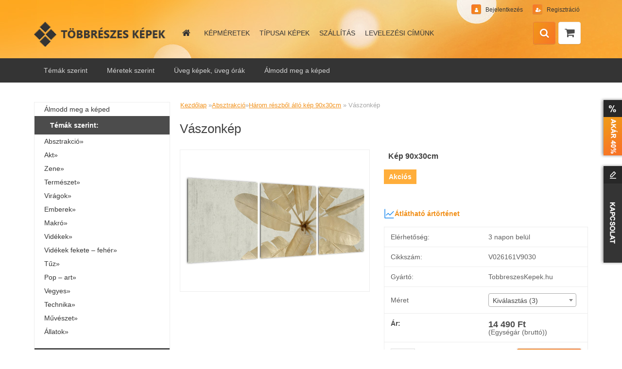

--- FILE ---
content_type: text/html; charset=utf-8
request_url: https://www.tobbreszeskepek.hu/vaszonkepek/eshop/5-1-Absztrakcio/4-2-Harom-reszbol-allo-kep-90x30cm/5/577-Vaszonkep
body_size: 21833
content:

    <!DOCTYPE html>
    <html xmlns:og="http://ogp.me/ns#" xmlns:fb="http://www.facebook.com/2008/fbml" lang="hu" class="tmpl__x3rs03">
      <head>
          <script>
              window.cookie_preferences = getCookieSettings('cookie_preferences');
              window.cookie_statistics = getCookieSettings('cookie_statistics');
              window.cookie_marketing = getCookieSettings('cookie_marketing');

              function getCookieSettings(cookie_name) {
                  if (document.cookie.length > 0)
                  {
                      cookie_start = document.cookie.indexOf(cookie_name + "=");
                      if (cookie_start != -1)
                      {
                          cookie_start = cookie_start + cookie_name.length + 1;
                          cookie_end = document.cookie.indexOf(";", cookie_start);
                          if (cookie_end == -1)
                          {
                              cookie_end = document.cookie.length;
                          }
                          return unescape(document.cookie.substring(cookie_start, cookie_end));
                      }
                  }
                  return false;
              }
          </script>
                    <script async src="https://www.googletagmanager.com/gtag/js?id="></script>
                    <title>Absztrakció | Vászonkép | Több darabból álló vászonképek – modern képek</title>
        <script type="text/javascript">var action_unavailable='action_unavailable';var id_language = 'hu';var id_country_code = 'HU';var language_code = 'hu-HU';var path_request = '/request.php';var type_request = 'POST';var cache_break = "2518"; var enable_console_debug = false; var enable_logging_errors = false;var administration_id_language = 'hu';var administration_id_country_code = 'HU';</script>          <script type="text/javascript" src="//ajax.googleapis.com/ajax/libs/jquery/1.8.3/jquery.min.js"></script>
          <script type="text/javascript" src="//code.jquery.com/ui/1.12.1/jquery-ui.min.js" ></script>
                  <script src="/wa_script/js/jquery.hoverIntent.minified.js?_=2025-01-22-11-52" type="text/javascript"></script>
        <script type="text/javascript" src="/admin/jscripts/jquery.qtip.min.js?_=2025-01-22-11-52"></script>
                  <script src="/wa_script/js/jquery.selectBoxIt.min.js?_=2025-01-22-11-52" type="text/javascript"></script>
                  <script src="/wa_script/js/bs_overlay.js?_=2025-01-22-11-52" type="text/javascript"></script>
        <script src="/wa_script/js/bs_design.js?_=2025-01-22-11-52" type="text/javascript"></script>
        <script src="/admin/jscripts/wa_translation.js?_=2025-01-22-11-52" type="text/javascript"></script>
        <link rel="stylesheet" type="text/css" href="/css/jquery.selectBoxIt.wa_script.css?_=2025-01-22-11-52" media="screen, projection">
        <link rel="stylesheet" type="text/css" href="/css/jquery.qtip.lupa.css?_=2025-01-22-11-52">
        
                  <script src="/wa_script/js/jquery.colorbox-min.js?_=2025-01-22-11-52" type="text/javascript"></script>
          <link rel="stylesheet" type="text/css" href="/css/colorbox.css?_=2025-01-22-11-52">
          <script type="text/javascript">
            jQuery(document).ready(function() {
              (function() {
                function createGalleries(rel) {
                  var regex = new RegExp(rel + "\\[(\\d+)]"),
                      m, group = "g_" + rel, groupN;
                  $("a[rel*=" + rel + "]").each(function() {
                    m = regex.exec(this.getAttribute("rel"));
                    if(m) {
                      groupN = group + m[1];
                    } else {
                      groupN = group;
                    }
                    $(this).colorbox({
                      rel: groupN,
                      slideshow:true,
                       maxWidth: "85%",
                       maxHeight: "85%",
                       returnFocus: false
                    });
                  });
                }
                createGalleries("lytebox");
                createGalleries("lyteshow");
              })();
            });</script>
          <script type="text/javascript">
      function init_products_hovers()
      {
        jQuery(".product").hoverIntent({
          over: function(){
            jQuery(this).find(".icons_width_hack").animate({width: "130px"}, 300, function(){});
          } ,
          out: function(){
            jQuery(this).find(".icons_width_hack").animate({width: "10px"}, 300, function(){});
          },
          interval: 40
        });
      }
      jQuery(document).ready(function(){

        jQuery(".param select, .sorting select").selectBoxIt();

        jQuery(".productFooter").click(function()
        {
          var $product_detail_link = jQuery(this).parent().find("a:first");

          if($product_detail_link.length && $product_detail_link.attr("href"))
          {
            window.location.href = $product_detail_link.attr("href");
          }
        });
        init_products_hovers();
        
        ebar_details_visibility = {};
        ebar_details_visibility["user"] = false;
        ebar_details_visibility["basket"] = false;

        ebar_details_timer = {};
        ebar_details_timer["user"] = setTimeout(function(){},100);
        ebar_details_timer["basket"] = setTimeout(function(){},100);

        function ebar_set_show($caller)
        {
          var $box_name = $($caller).attr("id").split("_")[0];

          ebar_details_visibility["user"] = false;
          ebar_details_visibility["basket"] = false;

          ebar_details_visibility[$box_name] = true;

          resolve_ebar_set_visibility("user");
          resolve_ebar_set_visibility("basket");
        }

        function ebar_set_hide($caller)
        {
          var $box_name = $($caller).attr("id").split("_")[0];

          ebar_details_visibility[$box_name] = false;

          clearTimeout(ebar_details_timer[$box_name]);
          ebar_details_timer[$box_name] = setTimeout(function(){resolve_ebar_set_visibility($box_name);},300);
        }

        function resolve_ebar_set_visibility($box_name)
        {
          if(   ebar_details_visibility[$box_name]
             && jQuery("#"+$box_name+"_detail").is(":hidden"))
          {
            jQuery("#"+$box_name+"_detail").slideDown(300);
          }
          else if(   !ebar_details_visibility[$box_name]
                  && jQuery("#"+$box_name+"_detail").not(":hidden"))
          {
            jQuery("#"+$box_name+"_detail").slideUp(0, function() {
              $(this).css({overflow: ""});
            });
          }
        }

        
        jQuery("#user_icon, #basket_icon").hoverIntent({
          over: function(){
            ebar_set_show(this);
            
          } ,
          out: function(){
            ebar_set_hide(this);
          },
          interval: 40
        });
        
        jQuery("#user_icon").click(function(e)
        {
          if(jQuery(e.target).attr("id") == "user_icon")
          {
            window.location.href = "https://www.tobbreszeskepek.hu/vaszonkepek/e-login/";
          }
        });

        jQuery("#basket_icon").click(function(e)
        {
          if(jQuery(e.target).attr("id") == "basket_icon")
          {
            window.location.href = "https://www.tobbreszeskepek.hu/vaszonkepek/e-basket/";
          }
        });
      
      });
    </script>        <meta http-equiv="Content-language" content="hu">
        <meta http-equiv="Content-Type" content="text/html; charset=utf-8">
        <meta name="language" content="Hungary">
        <meta name="keywords" content="vászonkép">
        <meta name="description" content="Ez a motívum más méretben ITTSzállítási idő: 5 napA képet speciális vászonra nyomtatjuk, amit fakeret merevít. A legújabb technológiáknak és az UV">
        <meta name="revisit-after" content="1 Days">
        <meta name="distribution" content="global">
        <meta name="expires" content="never">
                  <meta name="expires" content="never">
                    <link rel="previewimage" href="https://www.tobbreszeskepek.hu/fotky803/fotos/DV/9030/V026161V9030/main.jpg" />
                    <link rel="canonical" href="https://www.tobbreszeskepek.hu/vaszonkepek/eshop/5-1-Absztrakcio/4-2-Harom-reszbol-allo-kep-90x30cm/5/577-Vaszonkep"/>
          <meta property="og:image" content="http://www.tobbreszeskepek.hu/fotky803/fotos/DV/9030/V026161V9030/miniature.jpg" />
<meta property="og:image:secure_url" content="https://www.tobbreszeskepek.hu/fotky803/fotos/DV/9030/V026161V9030/miniature.jpg" />
<meta property="og:image:type" content="image/jpeg" />
<meta property="og:url" content="http://www.tobbreszeskepek.hu/vaszonkepek/eshop/5-1-Absztrakcio/4-2-Harom-reszbol-allo-kep-90x30cm/5/577-Vaszonkep" />
<meta property="og:title" content="Vászonkép" />
<meta property="og:description" content="Ez a motívum más méretben ITTSzállítási idő: 5 napA képet speciális vászonra nyomtatjuk, amit fakeret merevít. A legújabb technológiáknak és az UV" />
<meta property="og:type" content="product" />
<meta property="og:site_name" content="Több darabból álló vászonképek – modern képek" />
<meta property="fb:admins" content="1238303245" />

<meta name="google-site-verification" content="IcZ-S1C7GE290jjRpGwL6BOLRCGpyaefw946T1X6t1I"/>            <meta name="robots" content="index, follow">
                    <link rel="stylesheet" type="text/css" href="/css/lang_dependent_css/lang_hu.css?_=2025-01-22-11-52" media="screen, projection">
                <link rel='stylesheet' type='text/css' href='/wa_script/js/styles.css?_=2025-01-22-11-52'>
        <script language='javascript' type='text/javascript' src='/wa_script/js/javascripts.js?_=2025-01-22-11-52'></script>
        <script language='javascript' type='text/javascript' src='/wa_script/js/check_tel.js?_=2025-01-22-11-52'></script>
          <script src="/assets/javascripts/buy_button.js?_=2025-01-22-11-52"></script>
            <script type="text/javascript" src="/wa_script/js/bs_user.js?_=2025-01-22-11-52"></script>
        <script type="text/javascript" src="/wa_script/js/bs_fce.js?_=2025-01-22-11-52"></script>
        <script type="text/javascript" src="/wa_script/js/bs_fixed_bar.js?_=2025-01-22-11-52"></script>
        <script type="text/javascript" src="/bohemiasoft/js/bs.js?_=2025-01-22-11-52"></script>
        <script src="/wa_script/js/jquery.number.min.js?_=2025-01-22-11-52" type="text/javascript"></script>
        <script type="text/javascript">
            BS.User.id = 803;
            BS.User.domain = "vaszonkepek";
            BS.User.is_responsive_layout = true;
            BS.User.max_search_query_length = 50;
            BS.User.max_autocomplete_words_count = 5;

            WA.Translation._autocompleter_ambiguous_query = ' A keresett szó túl gyakori. Kérjük, adjon meg több betűt vagy szót, vagy folytassa a keresést az űrlap elküldésével.';
            WA.Translation._autocompleter_no_results_found = ' Nincs találat a keresett kifejezésre.';
            WA.Translation._error = " Hiba";
            WA.Translation._success = " Siker";
            WA.Translation._warning = " Figyelem";
            WA.Translation._multiples_inc_notify = '<p class="multiples-warning"><strong>Rendelési mennyiség a #inc# többszöröse lehet.</strong><br><small> A rendelési mennyiséget ennek megfelelően növeltük meg.</small></p>';
            WA.Translation._shipping_change_selected = " Módosítás...";
            WA.Translation._shipping_deliver_to_address = "_shipping_deliver_to_address";

            BS.Design.template = {
              name: "x3rs03",
              is_selected: function(name) {
                if(Array.isArray(name)) {
                  return name.indexOf(this.name) > -1;
                } else {
                  return name === this.name;
                }
              }
            };
            BS.Design.isLayout3 = true;
            BS.Design.templates = {
              TEMPLATE_ARGON: "argon",TEMPLATE_NEON: "neon",TEMPLATE_CARBON: "carbon",TEMPLATE_XENON: "xenon",TEMPLATE_AURUM: "aurum",TEMPLATE_CUPRUM: "cuprum",TEMPLATE_ERBIUM: "erbium",TEMPLATE_CADMIUM: "cadmium",TEMPLATE_BARIUM: "barium",TEMPLATE_CHROMIUM: "chromium",TEMPLATE_SILICIUM: "silicium",TEMPLATE_IRIDIUM: "iridium",TEMPLATE_INDIUM: "indium",TEMPLATE_OXYGEN: "oxygen",TEMPLATE_HELIUM: "helium",TEMPLATE_FLUOR: "fluor",TEMPLATE_FERRUM: "ferrum",TEMPLATE_TERBIUM: "terbium",TEMPLATE_URANIUM: "uranium",TEMPLATE_ZINCUM: "zincum",TEMPLATE_CERIUM: "cerium",TEMPLATE_KRYPTON: "krypton",TEMPLATE_THORIUM: "thorium",TEMPLATE_ETHERUM: "etherum",TEMPLATE_KRYPTONIT: "kryptonit",TEMPLATE_TITANIUM: "titanium",TEMPLATE_PLATINUM: "platinum"            };
        </script>
        <style type="text/css">

#jazyky {
    display: inline-block;
    height: 20px;
    margin: 0 auto;
    position: absolute;
    text-align: center;
    top: 15px;
    width: 100%;
    z-index: 100;
}

#jazyky a img
 {
    width: 24px;
  opacity: 1;
    
 }



#mybox {
    display: inline-block;
    left: 462px;
    margin: 0 auto;
    position: relative;
    text-align: left;
    width: 100px;
}

#jazyky a {
    display: inline-block;
    margin-left: 10px;
    width: 24px;
}

#jazyky a img:hover
 {
   opacity: 1;
     width: 24px;
 }
</style>
          <script src="/js/progress_button/modernizr.custom.js"></script>
                      <link rel="stylesheet" type="text/css" href="/bower_components/owl.carousel/dist/assets/owl.carousel.min.css" />
            <link rel="stylesheet" type="text/css" href="/bower_components/owl.carousel/dist/assets/owl.theme.default.min.css" />
            <script src="/bower_components/owl.carousel/dist/owl.carousel.min.js"></script>
                    <link rel="stylesheet" type="text/css" href="//static.bohemiasoft.com/jave/style.css?_=2025-01-22-11-52" media="screen">
                    <link rel="stylesheet" type="text/css" href="/css/font-awesome.4.7.0.min.css" media="screen">
          <link rel="stylesheet" type="text/css" href="/sablony/nove/x3rs03/css/product_var3.css?_=2025-01-22-11-52" media="screen">
                    <link rel="stylesheet"
                type="text/css"
                id="tpl-editor-stylesheet"
                href="/sablony/nove/x3rs03/css/colors.css?_=2025-01-22-11-52"
                media="screen">

          <meta name="viewport" content="width=device-width, initial-scale=1.0">
          <link rel="stylesheet" 
                   type="text/css" 
                   href="https://static.bohemiasoft.com/custom-css/argon.css?_1764923345" 
                   media="screen"><style type="text/css">
               <!--#site_logo{
                  width: 275px;
                  height: 100px;
                  background-image: url('/sablony/nove/x3rs03/images/logo.png?cache_time=1471242318');
                  background-repeat: no-repeat;
                  
                }html body .myheader { 
          
          border: black;
          background-repeat: repeat;
          background-position: 0px 0px;
          
        }#page_background{
                  
                  background-repeat: repeat;
                  background-position: 0px 0px;
                  background-color: transparent;
                }.bgLupa{
                  padding: 0;
                  border: none;
                }

 :root { 
 }
-->
                </style>          <link rel="stylesheet" type="text/css" href="/fotky803/design_setup/css/user_defined.css?_=1539600483" media="screen, projection">
                    <script type="text/javascript" src="/admin/jscripts/wa_dialogs.js?_=2025-01-22-11-52"></script>
        <script async src="https://www.googletagmanager.com/gtag/js?id=UA-131496647-1"></script><script>
window.dataLayer = window.dataLayer || [];
function gtag(){dataLayer.push(arguments);}
gtag('js', new Date());
gtag('config', 'AW-992527318', { debug_mode: true });
gtag('config', 'UA-131496647-1', { debug_mode: true });
</script>        <script type="text/javascript" src="/wa_script/js/search_autocompleter.js?_=2025-01-22-11-52"></script>
                <link rel="stylesheet" type="text/css" href="/assets/vendor/magnific-popup/magnific-popup.css" />
      <script src="/assets/vendor/magnific-popup/jquery.magnific-popup.js"></script>
      <script type="text/javascript">
        BS.env = {
          decPoint: ",",
          basketFloatEnabled: false        };
      </script>
      <script type="text/javascript" src="/node_modules/select2/dist/js/select2.min.js"></script>
      <script type="text/javascript" src="/node_modules/maximize-select2-height/maximize-select2-height.min.js"></script>
      <script type="text/javascript">
        (function() {
          $.fn.select2.defaults.set("language", {
            noResults: function() {return " Nincs találat."},
            inputTooShort: function(o) {
              var n = o.minimum - o.input.length;
              return "_input_too_short".replace("#N#", n);
            }
          });
          $.fn.select2.defaults.set("width", "100%")
        })();

      </script>
      <link type="text/css" rel="stylesheet" href="/node_modules/select2/dist/css/select2.min.css" />
      <script type="text/javascript" src="/wa_script/js/countdown_timer.js?_=2025-01-22-11-52"></script>
      <script type="text/javascript" src="/wa_script/js/app.js?_=2025-01-22-11-52"></script>
      <script type="text/javascript" src="/node_modules/jquery-validation/dist/jquery.validate.min.js"></script>

      
          </head>
          <script type="text/javascript">
        var fb_pixel = 'active';
      </script>
      <script type="text/javascript" src="/wa_script/js/fb_pixel_func.js"></script>
      <script>add_to_cart_default_basket_settings();</script>  <body class="lang-hu layout3 not-home page-product-detail page-product-577 basket-empty slider_available template-slider-disabled vat-payer-n alternative-currency-n" >
        <a name="topweb"></a>
        
  <div id="responsive_layout_large"></div><div id="page">    <script type="text/javascript">
      var responsive_articlemenu_name = ' Menü';
      var responsive_eshopmenu_name = ' Termékek';
    </script>
        <link rel="stylesheet" type="text/css" href="/css/masterslider.css?_=2025-01-22-11-52" media="screen, projection">
    <script type="text/javascript" src="/js/masterslider.min.js"></script>
    <div class="myheader">
                <div class="navigate_bar">
            <div class="logo-wrapper">
            <a id="site_logo" href="//www.tobbreszeskepek.hu" class="mylogo" aria-label="Logo"></a>
    </div>
                        <!--[if IE 6]>
    <style>
    #main-menu ul ul{visibility:visible;}
    </style>
    <![endif]-->

    
    <div id="topmenu"><!-- TOPMENU -->
            <div id="main-menu" class="">
                 <ul>
            <li class="eshop-menu-home">
              <a href="//www.tobbreszeskepek.hu" class="top_parent_act" aria-label="Homepage">
                              </a>
            </li>
          </ul>
          
<ul><li class="eshop-menu-1 eshop-menu-order-1 eshop-menu-odd"><a href="/vaszonkepek/1-KEPMERETEK"  class="top_parent">KÉPMÉRETEK</a>
</li></ul>
<ul><li class="eshop-menu-5 eshop-menu-order-2 eshop-menu-even"><a href="/vaszonkepek/5-TIPUSAI-KEPEK"  class="top_parent">TÍPUSAI KÉPEK</a> <ul><!--[if lte IE 7]><table><tr><td><![endif]--> <li class="eshop-submenu-1"><a href="/vaszon-kepek" >VÁSZON KÉPEK</a></li> <!--[if lte IE 7]></td></tr></table><![endif]--></ul> 
</li></ul>
<ul><li class="eshop-menu-4 eshop-menu-order-3 eshop-menu-odd"><a href="/vaszonkepek/4-SZALLITAS"  class="top_parent">SZÁLLÍTÁS</a>
</li></ul>
<ul><li class="eshop-menu-2 eshop-menu-order-4 eshop-menu-even"><a href="/vaszonkepek/2-LEVELEZESI-CIMUNK"  class="top_parent">LEVELEZÉSI CÍMÜNK</a>
</li></ul>      </div>
    </div><!-- END TOPMENU -->
        <div id="search">
      <form name="search" id="searchForm" action="/vaszonkepek/search-engine.htm" method="GET" enctype="multipart/form-data">
        <label for="q" class="title_left2"> Hľadanie</label>
        <p>
          <input name="slovo" type="text" class="inputBox" id="q" placeholder=" Kereső kifejezés" maxlength="50">
          
          <input type="hidden" id="source_service" value="www.eshop-gyorsan.hu">
        </p>
        <div class="wrapper_search_submit">
          <input type="submit" class="search_submit" aria-label="search" name="search_submit" value="">
        </div>
        <div id="search_setup_area">
          <input id="hledatjak2" checked="checked" type="radio" name="hledatjak" value="2">
          <label for="hledatjak2">Termékek keresése</label>
          <br />
          <input id="hledatjak1"  type="radio" name="hledatjak" value="1">
          <label for="hledatjak1">Cikkek keresése</label>
                    <script type="text/javascript">
            function resolve_search_mode_visibility()
            {
              if (jQuery('form[name=search] input').is(':focus'))
              {
                if (jQuery('#search_setup_area').is(':hidden'))
                {
                  jQuery('#search_setup_area').slideDown(400);
                }
              }
              else
              {
                if (jQuery('#search_setup_area').not(':hidden'))
                {
                  jQuery('#search_setup_area').slideUp(400);
                }
              }
            }

            $('form[name=search] input').click(function() {
              this.focus();
            });

            jQuery('form[name=search] input')
                .focus(function() {
                  resolve_search_mode_visibility();
                })
                .blur(function() {
                  setTimeout(function() {
                    resolve_search_mode_visibility();
                  }, 1000);
                });

          </script>
                  </div>
      </form>
    </div>
          </div>
          </div>
    <!--<div id="jazyky"> 
<div id="mybox">
  <a href="http://www.uzasneobrazy.cz/"><img src="http://www.uzasneobrazy.cz/fotky28662/jazyky/cz.png" alt="cz" /></a>
<a href="http://www.uzasneobrazy.sk/"><img src="http://www.uzasneobrazy.cz/fotky28662/jazyky/sk_black.png" alt="sk" /></a>
</div>
</div>-->



<div class="menu-wrapper">
  <div class="fancy-menu">
    <ul>
      <li>
        <a href="#">Témák szerint</a>
        <ul>
          <div class="box">
            <li><i class="i-abstraktni"></i><a href="/vaszonkepek/eshop/5-1-Absztrakcio">Absztrakció</a></li>
            <li><i class="i-akty"></i><a href="/vaszonkepek/eshop/2-1-Akt">Akt</a></li>
            <li><i class="i-hudba"></i><a href="/vaszonkepek/eshop/3-1-Zene">Zene</a></li>
            <li><i class="i-krajina"></i><a href="/vaszonkepek/eshop/10-1-Termeszet">Természet</a></li>
            <li><i class="i-kvetiny"></i><a href="/vaszonkepek/eshop/1-1-Viragok">Virágok</a></li>
            <li><i class="i-lide"></i><a href="/vaszonkepek/eshop/6-1-Emberek">Emberek</a></li>
            <li><i class="i-makro"></i><a href="/vaszonkepek/eshop/4-1-Makro">Makró</a></li>
            <li><i class="i-mista"></i><a href="/vaszonkepek/eshop/11-1-Videkek">Vidékek</a></li>
          </div>
          <div class="box-vzor2">
            <li><i class="i-mistaCernobile"></i><a href="/vaszonkepek/eshop/15-1-Videkek-fekete-feher">Vidékek fekete – fehér</a></li>
            <li><i class="i-plameny"></i><a href="/vaszonkepek/eshop/8-1-Tuz">Tűz</a></li>
            <li><i class="i-popart"></i><a href="/vaszonkepek/eshop/7-1-Pop-art">Pop – art</a></li>
            <li><i class="i-ruzne"></i><a href="/vaszonkepek/eshop/13-1-Vegyes">Vegyes</a></li>
            <li><i class="i-technika"></i><a href="/vaszonkepek/eshop/12-1-Technika">Technika</a></li>
            <li><i class="i-umeni"></i><a href="/vaszonkepek/eshop/28-1-Muveszet">Művészet</a></li>
            <li><i class="i-zvirata"></i><a href="/vaszonkepek/eshop/9-1-Allatok">Állatok</a></li>
          </div>
        </ul>
      </li>
      <li>
        <a href="#">Méretek szerint</a>
        <ul>
          <div class="box-rozmer1">
            <i class="i-jednodilne"></i><a class="menu-nadpis" href="http://www.tobbreszeskepek.hu/vaszonkepek/eshop/29-1-Osztatlan-kepek">Egyrészes</a>
            <span class="menu-nadpis">Háromrészes</span>
            <li><i class="i-90x30"></i><a href="http://www.tobbreszeskepek.hu/vaszonkepek/eshop/17-1-Harom-reszbol-allo-kep-90x30cm">90x30, 120x40, 150x50 cm</a></li>
            <li><i class="i-90x60"></i><a href="http://www.tobbreszeskepek.hu/vaszonkepek/eshop/19-1-Harom-reszbol-allo-kep-90x60cm">90x60 cm</a></li>
            <li><i class="i-111x80"></i><a href="http://www.tobbreszeskepek.hu/vaszonkepek/eshop/58-1-Harom-reszbol-allo-kep-111x80">90x60, 111x80, 165x100cm</a></li>
            <li><i class="i-170x50"></i><a href="http://www.tobbreszeskepek.hu/vaszonkepek/eshop/20-1-Harom-reszbol-allo-kep-170x50">170x50 cm</a></li>
            <span class="menu-nadpis">Négyrészes</span>
            <li><i class="i-160x40"></i><a href="http://www.tobbreszeskepek.hu/vaszonkepek/eshop/21-1-Negy-reszbol-allo-kep-160x40cm">160x40 cm</a></li>
            <li><i class="i-110x70"></i><a href="http://www.tobbreszeskepek.hu/vaszonkepek/eshop/22-1-Negy-reszbol-allo-kep-110x70cm">110x70 cm</a></li>
            <li><i class="i-160x80"></i><a href="http://www.tobbreszeskepek.hu/vaszonkepek/eshop/30-1-Negy-reszbol-allo-kep-160x80cm">160x80 cm</a></li>
          </div>
          <div class="box-rozmer2">
            <span class="menu-nadpis">Ötrészes</span>
            <li><i class="i-110x60"></i><a href="http://www.tobbreszeskepek.hu/vaszonkepek/eshop/23-1-Ot-reszbol-allo-kep-110x60cm">110x60 cm</a></li>
            <li><i class="i-125x70"></i><a href="http://www.tobbreszeskepek.hu/vaszonkepek/eshop/24-1-Ot-reszbol-allo-kep-125x70cm">125x70 cm</a></li>
            <li><i class="i-125x90"></i><a href="http://www.tobbreszeskepek.hu/vaszonkepek/eshop/57-1-Ot-reszbol-allo-kep-125x90cm">125x90 cm</a></li>
            <li><i class="i-150x70"></i><a href="http://www.tobbreszeskepek.hu/vaszonkepek/eshop/25-1-Ot-reszbol-allo-kep-150x70cm">150x70 cm</a></li>
            <li><i class="i-150x85"></i><a href="http://www.tobbreszeskepek.hu/vaszonkepek/eshop/56-1-Ot-reszbol-allo-kep-150x85cm">150x85 cm</a></li>
            <li><i class="i-150x105"></i><a href="http://www.tobbreszeskepek.hu/vaszonkepek/eshop/26-1-Ot-reszbol-allo-kep-150x105cm">150x105 cm</a></li>
            <span class="menu-nadpis">Hétrészes</span>
            <li><i class="i-210x100"></i><a href="http://www.tobbreszeskepek.hu/vaszonkepek/eshop/27-1-Het-reszbol-allo-kep-210x100cm">210x100 cm</a></li>
          </div>
          <div class="box-rozmer3">
            <span class="menu-nadpis">Képek órával</span>
            <li><i class="i-30x30h"></i><a href="/vaszonkepek/eshop/37-1-Osztatlan-kep-30x30cm">30x30 cm</a></li>
            <li><i class="i-90x30hl"></i><a href="/vaszonkepek/eshop/38-1-Harom-reszbol-allo-kep-BAL">90x30, 120x40 - A bal oldali részei</a></li>
            <li><i class="i-90x30hu"></i><a href="/vaszonkepek/eshop/39-1-Harom-reszbol-allo-kep-KOZEPSo">90x30, 120x40 - középső részein</a></li>
            <li><i class="i-90x30hp"></i><a href="/vaszonkepek/eshop/40-1-Harom-reszbol-allo-kep-JOBB">90x30, 120x40 - A jobb oldali rész</a></li>
<i class="i-rucneMalovane"></i>
<a class="menu-nadpis-rucneMalovane" href="http://www.tobbreszeskepek.hu/vaszonkepek/eshop/63-1-Kezzel-festett-kepek">Kézzel festett képek</a>

          </div>
        </ul>
      </li>
      <li>
        <a href="#">Üveg képek, üveg órák</a>
        <ul>
          <div class="box-skleneneObrazy">
            <span class="menu-nadpis">Üveg képek</span>
            <li><i class="i-30x30-sklo"></i><a href="/vaszonkepek/eshop/33-1-Osztatlan-kep-30x30cm">30x30 cm</a></li>
            <li><i class="i-40x40-sklo"></i><a href="/vaszonkepek/eshop/34-1-Osztatlan-kep-40x40cm">40x40 cm</a></li>
            <li><i class="i-100x55-sklo"></i><a href="/vaszonkepek/eshop/35-1-Osztatlan-kep-100x55cm">100x55 cm</a></li>
          </div>
          <div class="box-skleneneHodiny">
            <span class="menu-nadpis">Üveg órák</span>
            <li><i class="i-kulateHodiny"></i><a href="/vaszonkepek/eshop/55-1-Kerek-orak-30cm">Kerek órák ∅30cm</a></li>
            <li><i class="i-hranateHodiny"></i><a href="/vaszonkepek/eshop/54-1-Uveg-orak-30x30cm">Üveg órák 30x30cm</a></li>
          </div>
        </ul>
      </li>
      <li><a href="http://www.tobbreszeskepek.hu/vaszonkepek/eshop/31-1-Almodd-meg-a-keped">Álmodd meg a képed</a></li>
    </ul>
  </div>
</div>
<div id="page_background">      <div class="hack-box"><!-- HACK MIN WIDTH FOR IE 5, 5.5, 6  -->
                  <div id="masterpage" ><!-- MASTER PAGE -->
              <div id="header">          </div><!-- END HEADER -->
          
  <div id="ebar" class="" >        <div id="ebar_set">
                <div id="user_icon">

                            <div id="user_detail">
                    <div id="user_arrow_tag"></div>
                    <div id="user_content_tag">
                        <div id="user_content_tag_bg">
                            <a href="/vaszonkepek/e-login/"
                               class="elink user_login_text"
                               >
                               Bejelentkezés                            </a>
                            <a href="/vaszonkepek/e-register/"
                               class="elink user-logout user_register_text"
                               >
                               Regisztráció                            </a>
                        </div>
                    </div>
                </div>
            
        </div>
        
                <div id="basket_icon" >
            <div id="basket_detail">
                <div id="basket_arrow_tag"></div>
                <div id="basket_content_tag">
                    <a id="quantity_tag" href="/vaszonkepek/e-basket" rel="nofollow" class="elink"><span class="quantity_count">0</span></a>
                                    </div>
            </div>
        </div>
                <a id="basket_tag"
           href="vaszonkepek/e-basket"
           rel="nofollow"
           class="elink">
            <span id="basket_tag_left">&nbsp;</span>
            <span id="basket_tag_right">
                0 db            </span>
        </a>
                </div></div>          <div id="aroundpage"><!-- AROUND PAGE -->
            
      <!-- LEFT BOX -->
      <div id="left-box">
              <div class="menu-typ-2" id="left_eshop">
                <p class="title_left_eshop">E-shop</p>
          
        <div id="inleft_eshop">
          <div class="leftmenu">
                <ul class="root-eshop-menu">
              <li class="leftmenuDef category-menu-31 category-menu-order-1 category-menu-odd">
          <a href="/vaszonkepek/eshop/31-1-Almodd-meg-a-keped">Álmodd meg a képed</a>        </li>

                <li class="leftmenuCat category-menu-sep-18 category-menu-sep-order-1">
          Témák szerint:        </li>

                <li class="sub leftmenuDef category-menu-5 category-menu-order-2 category-menu-even selected-category">
          <a href="/vaszonkepek/eshop/5-1-Absztrakcio">Absztrakció&#187;      <!--[if IE 7]><!--></a><!--<![endif]-->
      <!--[if lte IE 6]><table><tr><td><![endif]-->
          <ul class="eshop-submenu level-2">
              <li class="leftmenuDef category-submenu-164 masonry_item">
          <a href="/vaszonkepek/eshop/5-1-Absztrakcio/164-2-Osztatlan-kepek">Osztatlan képek</a>        </li>

                <li class="leftmenuDef category-submenu-4 selected-category masonry_item">
          <a href="/vaszonkepek/eshop/5-1-Absztrakcio/4-2-Harom-reszbol-allo-kep-90x30cm">Három részből álló kép 90x30cm</a>        </li>

                <li class="leftmenuDef category-submenu-5 masonry_item">
          <a href="/vaszonkepek/eshop/5-1-Absztrakcio/5-2-Harom-reszbol-allo-kep-90x60cm">Három részből álló kép 90x60cm</a>        </li>

                <li class="leftmenuDef category-submenu-556 masonry_item">
          <a href="/vaszonkepek/eshop/5-1-Absztrakcio/556-2-Harom-reszbol-allo-kep-111x80">Három részből álló kép 111x80</a>        </li>

                <li class="leftmenuDef category-submenu-6 masonry_item">
          <a href="/vaszonkepek/eshop/5-1-Absztrakcio/6-2-Harom-reszbol-allo-kep-170x50">Három részből álló kép 170x50</a>        </li>

                <li class="leftmenuDef category-submenu-7 masonry_item">
          <a href="/vaszonkepek/eshop/5-1-Absztrakcio/7-2-Negy-reszbol-allo-kep-160x40cm">Négy részből álló kép 160x40cm</a>        </li>

                <li class="leftmenuDef category-submenu-8 masonry_item">
          <a href="/vaszonkepek/eshop/5-1-Absztrakcio/8-2-Negy-reszbol-allo-kep-110x70cm">Négy részből álló kép 110x70cm</a>        </li>

                <li class="leftmenuDef category-submenu-179 masonry_item">
          <a href="/vaszonkepek/eshop/5-1-Absztrakcio/179-2-Negy-reszbol-allo-kep-160x80cm">Négy részből álló kép 160x80cm</a>        </li>

                <li class="leftmenuDef category-submenu-9 masonry_item">
          <a href="/vaszonkepek/eshop/5-1-Absztrakcio/9-2-Ot-reszbol-allo-kep-110x60cm">Öt részből álló kép 110x60cm</a>        </li>

                <li class="leftmenuDef category-submenu-10 masonry_item">
          <a href="/vaszonkepek/eshop/5-1-Absztrakcio/10-2-Ot-reszbol-allo-kep-125x70cm">Öt részből álló kép 125x70cm</a>        </li>

                <li class="leftmenuDef category-submenu-555 masonry_item">
          <a href="/vaszonkepek/eshop/5-1-Absztrakcio/555-2-Ot-reszbol-allo-kep-125x90cm">Öt részből álló kép 125x90cm</a>        </li>

                <li class="leftmenuDef category-submenu-11 masonry_item">
          <a href="/vaszonkepek/eshop/5-1-Absztrakcio/11-2-Ot-reszbol-allo-kep-150x70cm">Öt részből álló kép 150x70cm</a>        </li>

                <li class="leftmenuDef category-submenu-554 masonry_item">
          <a href="/vaszonkepek/eshop/5-1-Absztrakcio/554-2-Ot-reszbol-allo-kep-150x85cm">Öt részből álló kép 150x85cm</a>        </li>

                <li class="leftmenuDef category-submenu-12 masonry_item">
          <a href="/vaszonkepek/eshop/5-1-Absztrakcio/12-2-Ot-reszbol-allo-kep-150x105cm">Öt részből álló kép 150x105cm</a>        </li>

                <li class="leftmenuDef category-submenu-13 masonry_item">
          <a href="/vaszonkepek/eshop/5-1-Absztrakcio/13-2-Het-reszbol-allo-kep-210x100cm">Hét részből álló kép 210x100cm</a>        </li>

            </ul>
      <style>
        #left-box .remove_point a::before
        {
          display: none;
        }
      </style>
          <!--[if lte IE 6]></td></tr></table></a><![endif]-->
      </a>        </li>

                <li class="sub leftmenuDef category-menu-2 category-menu-order-3 category-menu-odd">
          <a href="/vaszonkepek/eshop/2-1-Akt">Akt&#187;      <!--[if IE 7]><!--></a><!--<![endif]-->
      <!--[if lte IE 6]><table><tr><td><![endif]-->
          <ul class="eshop-submenu level-2">
              <li class="leftmenuDef category-submenu-165 masonry_item">
          <a href="/vaszonkepek/eshop/2-1-Akt/165-2-Osztatlan-kepek">Osztatlan képek</a>        </li>

                <li class="leftmenuDef category-submenu-24 masonry_item">
          <a href="/vaszonkepek/eshop/2-1-Akt/24-2-Harom-reszbol-allo-kep-90x30cm">Három részből álló kép 90x30cm</a>        </li>

                <li class="leftmenuDef category-submenu-25 masonry_item">
          <a href="/vaszonkepek/eshop/2-1-Akt/25-2-Harom-reszbol-allo-kep-90x60cm">Három részből álló kép 90x60cm</a>        </li>

                <li class="leftmenuDef category-submenu-559 masonry_item">
          <a href="/vaszonkepek/eshop/2-1-Akt/559-2-Harom-reszbol-allo-kep-111x80">Három részből álló kép 111x80</a>        </li>

                <li class="leftmenuDef category-submenu-26 masonry_item">
          <a href="/vaszonkepek/eshop/2-1-Akt/26-2-Harom-reszbol-allo-kep-170x50">Három részből álló kép 170x50</a>        </li>

                <li class="leftmenuDef category-submenu-27 masonry_item">
          <a href="/vaszonkepek/eshop/2-1-Akt/27-2-Negy-reszbol-allo-kep-160x40cm">Négy részből álló kép 160x40cm</a>        </li>

                <li class="leftmenuDef category-submenu-28 masonry_item">
          <a href="/vaszonkepek/eshop/2-1-Akt/28-2-Negy-reszbol-allo-kep-110x70cm">Négy részből álló kép 110x70cm</a>        </li>

                <li class="leftmenuDef category-submenu-180 masonry_item">
          <a href="/vaszonkepek/eshop/2-1-Akt/180-2-Negy-reszbol-allo-kep-160x80cm">Négy részből álló kép 160x80cm</a>        </li>

                <li class="leftmenuDef category-submenu-29 masonry_item">
          <a href="/vaszonkepek/eshop/2-1-Akt/29-2-Ot-reszbol-allo-kep-110x60cm">Öt részből álló kép 110x60cm</a>        </li>

                <li class="leftmenuDef category-submenu-30 masonry_item">
          <a href="/vaszonkepek/eshop/2-1-Akt/30-2-Ot-reszbol-allo-kep-125x70cm">Öt részből álló kép 125x70cm</a>        </li>

                <li class="leftmenuDef category-submenu-558 masonry_item">
          <a href="/vaszonkepek/eshop/2-1-Akt/558-2-Ot-reszbol-allo-kep-125x90cm">Öt részből álló kép 125x90cm</a>        </li>

                <li class="leftmenuDef category-submenu-31 masonry_item">
          <a href="/vaszonkepek/eshop/2-1-Akt/31-2-Ot-reszbol-allo-kep-150x70cm">Öt részből álló kép 150x70cm</a>        </li>

                <li class="leftmenuDef category-submenu-557 masonry_item">
          <a href="/vaszonkepek/eshop/2-1-Akt/557-2-Ot-reszbol-allo-kep-150x85cm">Öt részből álló kép 150x85cm</a>        </li>

                <li class="leftmenuDef category-submenu-32 masonry_item">
          <a href="/vaszonkepek/eshop/2-1-Akt/32-2-Ot-reszbol-allo-kep-150x105cm">Öt részből álló kép 150x105cm</a>        </li>

                <li class="leftmenuDef category-submenu-33 masonry_item">
          <a href="/vaszonkepek/eshop/2-1-Akt/33-2-Het-reszbol-allo-kep-210x100cm">Hét részből álló kép 210x100cm</a>        </li>

            </ul>
      <style>
        #left-box .remove_point a::before
        {
          display: none;
        }
      </style>
          <!--[if lte IE 6]></td></tr></table></a><![endif]-->
      </a>        </li>

                <li class="sub leftmenuDef category-menu-3 category-menu-order-4 category-menu-even">
          <a href="/vaszonkepek/eshop/3-1-Zene">Zene&#187;      <!--[if IE 7]><!--></a><!--<![endif]-->
      <!--[if lte IE 6]><table><tr><td><![endif]-->
          <ul class="eshop-submenu level-2">
              <li class="leftmenuDef category-submenu-166 masonry_item">
          <a href="/vaszonkepek/eshop/3-1-Zene/166-2-Osztatlan-kepek">Osztatlan képek</a>        </li>

                <li class="leftmenuDef category-submenu-34 masonry_item">
          <a href="/vaszonkepek/eshop/3-1-Zene/34-2-Harom-reszbol-allo-kep-90x30cm">Három részből álló kép 90x30cm</a>        </li>

                <li class="leftmenuDef category-submenu-35 masonry_item">
          <a href="/vaszonkepek/eshop/3-1-Zene/35-2-Harom-reszbol-allo-kep-90x60cm">Három részből álló kép 90x60cm</a>        </li>

                <li class="leftmenuDef category-submenu-562 masonry_item">
          <a href="/vaszonkepek/eshop/3-1-Zene/562-2-Harom-reszbol-allo-kep-111x80">Három részből álló kép 111x80</a>        </li>

                <li class="leftmenuDef category-submenu-36 masonry_item">
          <a href="/vaszonkepek/eshop/3-1-Zene/36-2-Harom-reszbol-allo-kep-170x50">Három részből álló kép 170x50</a>        </li>

                <li class="leftmenuDef category-submenu-37 masonry_item">
          <a href="/vaszonkepek/eshop/3-1-Zene/37-2-Negy-reszbol-allo-kep-160x40cm">Négy részből álló kép 160x40cm</a>        </li>

                <li class="leftmenuDef category-submenu-38 masonry_item">
          <a href="/vaszonkepek/eshop/3-1-Zene/38-2-Negy-reszbol-allo-kep-110x70cm">Négy részből álló kép 110x70cm</a>        </li>

                <li class="leftmenuDef category-submenu-181 masonry_item">
          <a href="/vaszonkepek/eshop/3-1-Zene/181-2-Negy-reszbol-allo-kep-160x80cm">Négy részből álló kép 160x80cm</a>        </li>

                <li class="leftmenuDef category-submenu-39 masonry_item">
          <a href="/vaszonkepek/eshop/3-1-Zene/39-2-Ot-reszbol-allo-kep-110x60cm">Öt részből álló kép 110x60cm</a>        </li>

                <li class="leftmenuDef category-submenu-40 masonry_item">
          <a href="/vaszonkepek/eshop/3-1-Zene/40-2-Ot-reszbol-allo-kep-125x70cm">Öt részből álló kép 125x70cm</a>        </li>

                <li class="leftmenuDef category-submenu-561 masonry_item">
          <a href="/vaszonkepek/eshop/3-1-Zene/561-2-Ot-reszbol-allo-kep-125x90cm">Öt részből álló kép 125x90cm</a>        </li>

                <li class="leftmenuDef category-submenu-41 masonry_item">
          <a href="/vaszonkepek/eshop/3-1-Zene/41-2-Ot-reszbol-allo-kep-150x70cm">Öt részből álló kép 150x70cm</a>        </li>

                <li class="leftmenuDef category-submenu-560 masonry_item">
          <a href="/vaszonkepek/eshop/3-1-Zene/560-2-Ot-reszbol-allo-kep-150x85cm">Öt részből álló kép 150x85cm</a>        </li>

                <li class="leftmenuDef category-submenu-42 masonry_item">
          <a href="/vaszonkepek/eshop/3-1-Zene/42-2-Ot-reszbol-allo-kep-150x105cm">Öt részből álló kép 150x105cm</a>        </li>

                <li class="leftmenuDef category-submenu-43 masonry_item">
          <a href="/vaszonkepek/eshop/3-1-Zene/43-2-Het-reszbol-allo-kep-210x100cm">Hét részből álló kép 210x100cm</a>        </li>

            </ul>
      <style>
        #left-box .remove_point a::before
        {
          display: none;
        }
      </style>
          <!--[if lte IE 6]></td></tr></table></a><![endif]-->
      </a>        </li>

                <li class="sub leftmenuDef category-menu-10 category-menu-order-5 category-menu-odd">
          <a href="/vaszonkepek/eshop/10-1-Termeszet">Természet&#187;      <!--[if IE 7]><!--></a><!--<![endif]-->
      <!--[if lte IE 6]><table><tr><td><![endif]-->
          <ul class="eshop-submenu level-2">
              <li class="leftmenuDef category-submenu-167 masonry_item">
          <a href="/vaszonkepek/eshop/10-1-Termeszet/167-2-Osztatlan-kepek">Osztatlan képek</a>        </li>

                <li class="leftmenuDef category-submenu-44 masonry_item">
          <a href="/vaszonkepek/eshop/10-1-Termeszet/44-2-Harom-reszbol-allo-kep-90x30cm">Három részből álló kép 90x30cm</a>        </li>

                <li class="leftmenuDef category-submenu-45 masonry_item">
          <a href="/vaszonkepek/eshop/10-1-Termeszet/45-2-Harom-reszbol-allo-kep-90x60cm">Három részből álló kép 90x60cm</a>        </li>

                <li class="leftmenuDef category-submenu-565 masonry_item">
          <a href="/vaszonkepek/eshop/10-1-Termeszet/565-2-Harom-reszbol-allo-kep-111x80">Három részből álló kép 111x80</a>        </li>

                <li class="leftmenuDef category-submenu-46 masonry_item">
          <a href="/vaszonkepek/eshop/10-1-Termeszet/46-2-Harom-reszbol-allo-kep-170x50">Három részből álló kép 170x50</a>        </li>

                <li class="leftmenuDef category-submenu-47 masonry_item">
          <a href="/vaszonkepek/eshop/10-1-Termeszet/47-2-Negy-reszbol-allo-kep-160x40cm">Négy részből álló kép 160x40cm</a>        </li>

                <li class="leftmenuDef category-submenu-48 masonry_item">
          <a href="/vaszonkepek/eshop/10-1-Termeszet/48-2-Negy-reszbol-allo-kep-110x70cm">Négy részből álló kép 110x70cm</a>        </li>

                <li class="leftmenuDef category-submenu-182 masonry_item">
          <a href="/vaszonkepek/eshop/10-1-Termeszet/182-2-Negy-reszbol-allo-kep-160x80cm">Négy részből álló kép 160x80cm</a>        </li>

                <li class="leftmenuDef category-submenu-49 masonry_item">
          <a href="/vaszonkepek/eshop/10-1-Termeszet/49-2-Ot-reszbol-allo-kep-110x60cm">Öt részből álló kép 110x60cm</a>        </li>

                <li class="leftmenuDef category-submenu-50 masonry_item">
          <a href="/vaszonkepek/eshop/10-1-Termeszet/50-2-Ot-reszbol-allo-kep-125x70cm">Öt részből álló kép 125x70cm</a>        </li>

                <li class="leftmenuDef category-submenu-564 masonry_item">
          <a href="/vaszonkepek/eshop/10-1-Termeszet/564-2-Ot-reszbol-allo-kep-125x90cm">Öt részből álló kép 125x90cm</a>        </li>

                <li class="leftmenuDef category-submenu-51 masonry_item">
          <a href="/vaszonkepek/eshop/10-1-Termeszet/51-2-Ot-reszbol-allo-kep-150x70cm">Öt részből álló kép 150x70cm</a>        </li>

                <li class="leftmenuDef category-submenu-563 masonry_item">
          <a href="/vaszonkepek/eshop/10-1-Termeszet/563-2-Ot-reszbol-allo-kep-150x85cm">Öt részből álló kép 150x85cm</a>        </li>

                <li class="leftmenuDef category-submenu-52 masonry_item">
          <a href="/vaszonkepek/eshop/10-1-Termeszet/52-2-Ot-reszbol-allo-kep-150x105cm">Öt részből álló kép 150x105cm</a>        </li>

                <li class="leftmenuDef category-submenu-53 masonry_item">
          <a href="/vaszonkepek/eshop/10-1-Termeszet/53-2-Het-reszbol-allo-kep-210x100cm">Hét részből álló kép 210x100cm</a>        </li>

            </ul>
      <style>
        #left-box .remove_point a::before
        {
          display: none;
        }
      </style>
          <!--[if lte IE 6]></td></tr></table></a><![endif]-->
      </a>        </li>

                <li class="sub leftmenuDef category-menu-1 category-menu-order-6 category-menu-even">
          <a href="/vaszonkepek/eshop/1-1-Viragok">Virágok&#187;      <!--[if IE 7]><!--></a><!--<![endif]-->
      <!--[if lte IE 6]><table><tr><td><![endif]-->
          <ul class="eshop-submenu level-2">
              <li class="leftmenuDef category-submenu-168 masonry_item">
          <a href="/vaszonkepek/eshop/1-1-Viragok/168-2-Osztatlan-kepek">Osztatlan képek</a>        </li>

                <li class="leftmenuDef category-submenu-54 masonry_item">
          <a href="/vaszonkepek/eshop/1-1-Viragok/54-2-Harom-reszbol-allo-kep-90x30cm">Három részből álló kép 90x30cm</a>        </li>

                <li class="leftmenuDef category-submenu-55 masonry_item">
          <a href="/vaszonkepek/eshop/1-1-Viragok/55-2-Harom-reszbol-allo-kep-90x60cm">Három részből álló kép 90x60cm</a>        </li>

                <li class="leftmenuDef category-submenu-568 masonry_item">
          <a href="/vaszonkepek/eshop/1-1-Viragok/568-2-Harom-reszbol-allo-kep-111x80">Három részből álló kép 111x80</a>        </li>

                <li class="leftmenuDef category-submenu-56 masonry_item">
          <a href="/vaszonkepek/eshop/1-1-Viragok/56-2-Harom-reszbol-allo-kep-170x50">Három részből álló kép 170x50</a>        </li>

                <li class="leftmenuDef category-submenu-57 masonry_item">
          <a href="/vaszonkepek/eshop/1-1-Viragok/57-2-Negy-reszbol-allo-kep-160x40cm">Négy részből álló kép 160x40cm</a>        </li>

                <li class="leftmenuDef category-submenu-58 masonry_item">
          <a href="/vaszonkepek/eshop/1-1-Viragok/58-2-Negy-reszbol-allo-kep-110x70cm">Négy részből álló kép 110x70cm</a>        </li>

                <li class="leftmenuDef category-submenu-183 masonry_item">
          <a href="/vaszonkepek/eshop/1-1-Viragok/183-2-Negy-reszbol-allo-kep-160x80cm">Négy részből álló kép 160x80cm</a>        </li>

                <li class="leftmenuDef category-submenu-59 masonry_item">
          <a href="/vaszonkepek/eshop/1-1-Viragok/59-2-Ot-reszbol-allo-kep-110x60cm">Öt részből álló kép 110x60cm</a>        </li>

                <li class="leftmenuDef category-submenu-60 masonry_item">
          <a href="/vaszonkepek/eshop/1-1-Viragok/60-2-Ot-reszbol-allo-kep-125x70cm">Öt részből álló kép 125x70cm</a>        </li>

                <li class="leftmenuDef category-submenu-567 masonry_item">
          <a href="/vaszonkepek/eshop/1-1-Viragok/567-2-Ot-reszbol-allo-kep-125x90cm">Öt részből álló kép 125x90cm</a>        </li>

                <li class="leftmenuDef category-submenu-61 masonry_item">
          <a href="/vaszonkepek/eshop/1-1-Viragok/61-2-Ot-reszbol-allo-kep-150x70cm">Öt részből álló kép 150x70cm</a>        </li>

                <li class="leftmenuDef category-submenu-566 masonry_item">
          <a href="/vaszonkepek/eshop/1-1-Viragok/566-2-Ot-reszbol-allo-kep-150x85cm">Öt részből álló kép 150x85cm</a>        </li>

                <li class="leftmenuDef category-submenu-62 masonry_item">
          <a href="/vaszonkepek/eshop/1-1-Viragok/62-2-Ot-reszbol-allo-kep-150x105cm">Öt részből álló kép 150x105cm</a>        </li>

                <li class="leftmenuDef category-submenu-63 masonry_item">
          <a href="/vaszonkepek/eshop/1-1-Viragok/63-2-Het-reszbol-allo-kep-210x100cm">Hét részből álló kép 210x100cm</a>        </li>

            </ul>
      <style>
        #left-box .remove_point a::before
        {
          display: none;
        }
      </style>
          <!--[if lte IE 6]></td></tr></table></a><![endif]-->
      </a>        </li>

                <li class="sub leftmenuDef category-menu-6 category-menu-order-7 category-menu-odd">
          <a href="/vaszonkepek/eshop/6-1-Emberek">Emberek&#187;      <!--[if IE 7]><!--></a><!--<![endif]-->
      <!--[if lte IE 6]><table><tr><td><![endif]-->
          <ul class="eshop-submenu level-2">
              <li class="leftmenuDef category-submenu-169 masonry_item">
          <a href="/vaszonkepek/eshop/6-1-Emberek/169-2-Osztatlan-kepek">Osztatlan képek</a>        </li>

                <li class="leftmenuDef category-submenu-64 masonry_item">
          <a href="/vaszonkepek/eshop/6-1-Emberek/64-2-Harom-reszbol-allo-kep-90x30cm">Három részből álló kép 90x30cm</a>        </li>

                <li class="leftmenuDef category-submenu-65 masonry_item">
          <a href="/vaszonkepek/eshop/6-1-Emberek/65-2-Harom-reszbol-allo-kep-90x60cm">Három részből álló kép 90x60cm</a>        </li>

                <li class="leftmenuDef category-submenu-571 masonry_item">
          <a href="/vaszonkepek/eshop/6-1-Emberek/571-2-Harom-reszbol-allo-kep-111x80">Három részből álló kép 111x80</a>        </li>

                <li class="leftmenuDef category-submenu-66 masonry_item">
          <a href="/vaszonkepek/eshop/6-1-Emberek/66-2-Harom-reszbol-allo-kep-170x50">Három részből álló kép 170x50</a>        </li>

                <li class="leftmenuDef category-submenu-67 masonry_item">
          <a href="/vaszonkepek/eshop/6-1-Emberek/67-2-Negy-reszbol-allo-kep-160x40cm">Négy részből álló kép 160x40cm</a>        </li>

                <li class="leftmenuDef category-submenu-68 masonry_item">
          <a href="/vaszonkepek/eshop/6-1-Emberek/68-2-Negy-reszbol-allo-kep-110x70cm">Négy részből álló kép 110x70cm</a>        </li>

                <li class="leftmenuDef category-submenu-184 masonry_item">
          <a href="/vaszonkepek/eshop/6-1-Emberek/184-2-Negy-reszbol-allo-kep-160x80cm">Négy részből álló kép 160x80cm</a>        </li>

                <li class="leftmenuDef category-submenu-69 masonry_item">
          <a href="/vaszonkepek/eshop/6-1-Emberek/69-2-Ot-reszbol-allo-kep-110x60cm">Öt részből álló kép 110x60cm</a>        </li>

                <li class="leftmenuDef category-submenu-70 masonry_item">
          <a href="/vaszonkepek/eshop/6-1-Emberek/70-2-Ot-reszbol-allo-kep-125x70cm">Öt részből álló kép 125x70cm</a>        </li>

                <li class="leftmenuDef category-submenu-570 masonry_item">
          <a href="/vaszonkepek/eshop/6-1-Emberek/570-2-Ot-reszbol-allo-kep-125x90cm">Öt részből álló kép 125x90cm</a>        </li>

                <li class="leftmenuDef category-submenu-71 masonry_item">
          <a href="/vaszonkepek/eshop/6-1-Emberek/71-2-Ot-reszbol-allo-kep-150x70cm">Öt részből álló kép 150x70cm</a>        </li>

                <li class="leftmenuDef category-submenu-569 masonry_item">
          <a href="/vaszonkepek/eshop/6-1-Emberek/569-2-Ot-reszbol-allo-kep-150x85cm">Öt részből álló kép 150x85cm</a>        </li>

                <li class="leftmenuDef category-submenu-72 masonry_item">
          <a href="/vaszonkepek/eshop/6-1-Emberek/72-2-Ot-reszbol-allo-kep-150x105cm">Öt részből álló kép 150x105cm</a>        </li>

                <li class="leftmenuDef category-submenu-73 masonry_item">
          <a href="/vaszonkepek/eshop/6-1-Emberek/73-2-Het-reszbol-allo-kep-210x100cm">Hét részből álló kép 210x100cm</a>        </li>

            </ul>
      <style>
        #left-box .remove_point a::before
        {
          display: none;
        }
      </style>
          <!--[if lte IE 6]></td></tr></table></a><![endif]-->
      </a>        </li>

                <li class="sub leftmenuDef category-menu-4 category-menu-order-8 category-menu-even">
          <a href="/vaszonkepek/eshop/4-1-Makro">Makró&#187;      <!--[if IE 7]><!--></a><!--<![endif]-->
      <!--[if lte IE 6]><table><tr><td><![endif]-->
          <ul class="eshop-submenu level-2">
              <li class="leftmenuDef category-submenu-170 masonry_item">
          <a href="/vaszonkepek/eshop/4-1-Makro/170-2-Osztatlan-kepek">Osztatlan képek</a>        </li>

                <li class="leftmenuDef category-submenu-74 masonry_item">
          <a href="/vaszonkepek/eshop/4-1-Makro/74-2-Harom-reszbol-allo-kep-90x30cm">Három részből álló kép 90x30cm</a>        </li>

                <li class="leftmenuDef category-submenu-75 masonry_item">
          <a href="/vaszonkepek/eshop/4-1-Makro/75-2-Harom-reszbol-allo-kep-90x60cm">Három részből álló kép 90x60cm</a>        </li>

                <li class="leftmenuDef category-submenu-574 masonry_item">
          <a href="/vaszonkepek/eshop/4-1-Makro/574-2-Harom-reszbol-allo-kep-111x80">Három részből álló kép 111x80</a>        </li>

                <li class="leftmenuDef category-submenu-76 masonry_item">
          <a href="/vaszonkepek/eshop/4-1-Makro/76-2-Harom-reszbol-allo-kep-170x50">Három részből álló kép 170x50</a>        </li>

                <li class="leftmenuDef category-submenu-77 masonry_item">
          <a href="/vaszonkepek/eshop/4-1-Makro/77-2-Negy-reszbol-allo-kep-160x40cm">Négy részből álló kép 160x40cm</a>        </li>

                <li class="leftmenuDef category-submenu-78 masonry_item">
          <a href="/vaszonkepek/eshop/4-1-Makro/78-2-Negy-reszbol-allo-kep-110x70cm">Négy részből álló kép 110x70cm</a>        </li>

                <li class="leftmenuDef category-submenu-185 masonry_item">
          <a href="/vaszonkepek/eshop/4-1-Makro/185-2-Negy-reszbol-allo-kep-160x80cm">Négy részből álló kép 160x80cm</a>        </li>

                <li class="leftmenuDef category-submenu-79 masonry_item">
          <a href="/vaszonkepek/eshop/4-1-Makro/79-2-Ot-reszbol-allo-kep-110x60cm">Öt részből álló kép 110x60cm</a>        </li>

                <li class="leftmenuDef category-submenu-80 masonry_item">
          <a href="/vaszonkepek/eshop/4-1-Makro/80-2-Ot-reszbol-allo-kep-125x70cm">Öt részből álló kép 125x70cm</a>        </li>

                <li class="leftmenuDef category-submenu-573 masonry_item">
          <a href="/vaszonkepek/eshop/4-1-Makro/573-2-Ot-reszbol-allo-kep-125x90cm">Öt részből álló kép 125x90cm</a>        </li>

                <li class="leftmenuDef category-submenu-81 masonry_item">
          <a href="/vaszonkepek/eshop/4-1-Makro/81-2-Ot-reszbol-allo-kep-150x70cm">Öt részből álló kép 150x70cm</a>        </li>

                <li class="leftmenuDef category-submenu-572 masonry_item">
          <a href="/vaszonkepek/eshop/4-1-Makro/572-2-Ot-reszbol-allo-kep-150x85cm">Öt részből álló kép 150x85cm</a>        </li>

                <li class="leftmenuDef category-submenu-82 masonry_item">
          <a href="/vaszonkepek/eshop/4-1-Makro/82-2-Ot-reszbol-allo-kep-150x105cm">Öt részből álló kép 150x105cm</a>        </li>

                <li class="leftmenuDef category-submenu-83 masonry_item">
          <a href="/vaszonkepek/eshop/4-1-Makro/83-2-Het-reszbol-allo-kep-210x100cm">Hét részből álló kép 210x100cm</a>        </li>

            </ul>
      <style>
        #left-box .remove_point a::before
        {
          display: none;
        }
      </style>
          <!--[if lte IE 6]></td></tr></table></a><![endif]-->
      </a>        </li>

                <li class="sub leftmenuDef category-menu-11 category-menu-order-9 category-menu-odd">
          <a href="/vaszonkepek/eshop/11-1-Videkek">Vidékek&#187;      <!--[if IE 7]><!--></a><!--<![endif]-->
      <!--[if lte IE 6]><table><tr><td><![endif]-->
          <ul class="eshop-submenu level-2">
              <li class="leftmenuDef category-submenu-171 masonry_item">
          <a href="/vaszonkepek/eshop/11-1-Videkek/171-2-Osztatlan-kepek">Osztatlan képek</a>        </li>

                <li class="leftmenuDef category-submenu-84 masonry_item">
          <a href="/vaszonkepek/eshop/11-1-Videkek/84-2-Harom-reszbol-allo-kep-90x30cm">Három részből álló kép 90x30cm</a>        </li>

                <li class="leftmenuDef category-submenu-85 masonry_item">
          <a href="/vaszonkepek/eshop/11-1-Videkek/85-2-Harom-reszbol-allo-kep-90x60cm">Három részből álló kép 90x60cm</a>        </li>

                <li class="leftmenuDef category-submenu-577 masonry_item">
          <a href="/vaszonkepek/eshop/11-1-Videkek/577-2-Harom-reszbol-allo-kep-111x80">Három részből álló kép 111x80</a>        </li>

                <li class="leftmenuDef category-submenu-86 masonry_item">
          <a href="/vaszonkepek/eshop/11-1-Videkek/86-2-Harom-reszbol-allo-kep-170x50">Három részből álló kép 170x50</a>        </li>

                <li class="leftmenuDef category-submenu-87 masonry_item">
          <a href="/vaszonkepek/eshop/11-1-Videkek/87-2-Negy-reszbol-allo-kep-160x40cm">Négy részből álló kép 160x40cm</a>        </li>

                <li class="leftmenuDef category-submenu-88 masonry_item">
          <a href="/vaszonkepek/eshop/11-1-Videkek/88-2-Negy-reszbol-allo-kep-110x70cm">Négy részből álló kép 110x70cm</a>        </li>

                <li class="leftmenuDef category-submenu-186 masonry_item">
          <a href="/vaszonkepek/eshop/11-1-Videkek/186-2-Negy-reszbol-allo-kep-160x80cm">Négy részből álló kép 160x80cm</a>        </li>

                <li class="leftmenuDef category-submenu-89 masonry_item">
          <a href="/vaszonkepek/eshop/11-1-Videkek/89-2-Ot-reszbol-allo-kep-110x60cm">Öt részből álló kép 110x60cm</a>        </li>

                <li class="leftmenuDef category-submenu-90 masonry_item">
          <a href="/vaszonkepek/eshop/11-1-Videkek/90-2-Ot-reszbol-allo-kep-125x70cm">Öt részből álló kép 125x70cm</a>        </li>

                <li class="leftmenuDef category-submenu-576 masonry_item">
          <a href="/vaszonkepek/eshop/11-1-Videkek/576-2-Ot-reszbol-allo-kep-125x90cm">Öt részből álló kép 125x90cm</a>        </li>

                <li class="leftmenuDef category-submenu-91 masonry_item">
          <a href="/vaszonkepek/eshop/11-1-Videkek/91-2-Ot-reszbol-allo-kep-150x70cm">Öt részből álló kép 150x70cm</a>        </li>

                <li class="leftmenuDef category-submenu-575 masonry_item">
          <a href="/vaszonkepek/eshop/11-1-Videkek/575-2-Ot-reszbol-allo-kep-150x85cm">Öt részből álló kép 150x85cm</a>        </li>

                <li class="leftmenuDef category-submenu-92 masonry_item">
          <a href="/vaszonkepek/eshop/11-1-Videkek/92-2-Ot-reszbol-allo-kep-150x105cm">Öt részből álló kép 150x105cm</a>        </li>

                <li class="leftmenuDef category-submenu-93 masonry_item">
          <a href="/vaszonkepek/eshop/11-1-Videkek/93-2-Het-reszbol-allo-kep-210x100cm">Hét részből álló kép 210x100cm</a>        </li>

            </ul>
      <style>
        #left-box .remove_point a::before
        {
          display: none;
        }
      </style>
          <!--[if lte IE 6]></td></tr></table></a><![endif]-->
      </a>        </li>

                <li class="sub leftmenuDef category-menu-15 category-menu-order-10 category-menu-even">
          <a href="/vaszonkepek/eshop/15-1-Videkek-fekete-feher">Vidékek fekete – fehér&#187;      <!--[if IE 7]><!--></a><!--<![endif]-->
      <!--[if lte IE 6]><table><tr><td><![endif]-->
          <ul class="eshop-submenu level-2">
              <li class="leftmenuDef category-submenu-172 masonry_item">
          <a href="/vaszonkepek/eshop/15-1-Videkek-fekete-feher/172-2-Osztatlan-kepek">Osztatlan képek</a>        </li>

                <li class="leftmenuDef category-submenu-94 masonry_item">
          <a href="/vaszonkepek/eshop/15-1-Videkek-fekete-feher/94-2-Harom-reszbol-allo-kep-90x30cm">Három részből álló kép 90x30cm</a>        </li>

                <li class="leftmenuDef category-submenu-95 masonry_item">
          <a href="/vaszonkepek/eshop/15-1-Videkek-fekete-feher/95-2-Harom-reszbol-allo-kep-90x60cm">Három részből álló kép 90x60cm</a>        </li>

                <li class="leftmenuDef category-submenu-580 masonry_item">
          <a href="/vaszonkepek/eshop/15-1-Videkek-fekete-feher/580-2-Harom-reszbol-allo-kep-111x80">Három részből álló kép 111x80</a>        </li>

                <li class="leftmenuDef category-submenu-96 masonry_item">
          <a href="/vaszonkepek/eshop/15-1-Videkek-fekete-feher/96-2-Harom-reszbol-allo-kep-170x50">Három részből álló kép 170x50</a>        </li>

                <li class="leftmenuDef category-submenu-97 masonry_item">
          <a href="/vaszonkepek/eshop/15-1-Videkek-fekete-feher/97-2-Negy-reszbol-allo-kep-160x40cm">Négy részből álló kép 160x40cm</a>        </li>

                <li class="leftmenuDef category-submenu-98 masonry_item">
          <a href="/vaszonkepek/eshop/15-1-Videkek-fekete-feher/98-2-Negy-reszbol-allo-kep-110x70cm">Négy részből álló kép 110x70cm</a>        </li>

                <li class="leftmenuDef category-submenu-187 masonry_item">
          <a href="/vaszonkepek/eshop/15-1-Videkek-fekete-feher/187-2-Negy-reszbol-allo-kep-160x80cm">Négy részből álló kép 160x80cm</a>        </li>

                <li class="leftmenuDef category-submenu-99 masonry_item">
          <a href="/vaszonkepek/eshop/15-1-Videkek-fekete-feher/99-2-Ot-reszbol-allo-kep-110x60cm">Öt részből álló kép 110x60cm</a>        </li>

                <li class="leftmenuDef category-submenu-100 masonry_item">
          <a href="/vaszonkepek/eshop/15-1-Videkek-fekete-feher/100-2-Ot-reszbol-allo-kep-125x70cm">Öt részből álló kép 125x70cm</a>        </li>

                <li class="leftmenuDef category-submenu-579 masonry_item">
          <a href="/vaszonkepek/eshop/15-1-Videkek-fekete-feher/579-2-Ot-reszbol-allo-kep-125x90cm">Öt részből álló kép 125x90cm</a>        </li>

                <li class="leftmenuDef category-submenu-101 masonry_item">
          <a href="/vaszonkepek/eshop/15-1-Videkek-fekete-feher/101-2-Ot-reszbol-allo-kep-150x70cm">Öt részből álló kép 150x70cm</a>        </li>

                <li class="leftmenuDef category-submenu-578 masonry_item">
          <a href="/vaszonkepek/eshop/15-1-Videkek-fekete-feher/578-2-Ot-reszbol-allo-kep-150x85cm">Öt részből álló kép 150x85cm</a>        </li>

                <li class="leftmenuDef category-submenu-102 masonry_item">
          <a href="/vaszonkepek/eshop/15-1-Videkek-fekete-feher/102-2-Ot-reszbol-allo-kep-150x105cm">Öt részből álló kép 150x105cm</a>        </li>

                <li class="leftmenuDef category-submenu-103 masonry_item">
          <a href="/vaszonkepek/eshop/15-1-Videkek-fekete-feher/103-2-Het-reszbol-allo-kep-210x100cm">Hét részből álló kép 210x100cm</a>        </li>

            </ul>
      <style>
        #left-box .remove_point a::before
        {
          display: none;
        }
      </style>
          <!--[if lte IE 6]></td></tr></table></a><![endif]-->
      </a>        </li>

                <li class="sub leftmenuDef category-menu-8 category-menu-order-11 category-menu-odd">
          <a href="/vaszonkepek/eshop/8-1-Tuz">Tűz&#187;      <!--[if IE 7]><!--></a><!--<![endif]-->
      <!--[if lte IE 6]><table><tr><td><![endif]-->
          <ul class="eshop-submenu level-2">
              <li class="leftmenuDef category-submenu-173 masonry_item">
          <a href="/vaszonkepek/eshop/8-1-Tuz/173-2-Osztatlan-kepek">Osztatlan képek</a>        </li>

                <li class="leftmenuDef category-submenu-104 masonry_item">
          <a href="/vaszonkepek/eshop/8-1-Tuz/104-2-Harom-reszbol-allo-kep-90x30cm">Három részből álló kép 90x30cm</a>        </li>

                <li class="leftmenuDef category-submenu-105 masonry_item">
          <a href="/vaszonkepek/eshop/8-1-Tuz/105-2-Harom-reszbol-allo-kep-90x60cm">Három részből álló kép 90x60cm</a>        </li>

                <li class="leftmenuDef category-submenu-583 masonry_item">
          <a href="/vaszonkepek/eshop/8-1-Tuz/583-2-Harom-reszbol-allo-kep-111x80">Három részből álló kép 111x80</a>        </li>

                <li class="leftmenuDef category-submenu-106 masonry_item">
          <a href="/vaszonkepek/eshop/8-1-Tuz/106-2-Harom-reszbol-allo-kep-170x50">Három részből álló kép 170x50</a>        </li>

                <li class="leftmenuDef category-submenu-107 masonry_item">
          <a href="/vaszonkepek/eshop/8-1-Tuz/107-2-Negy-reszbol-allo-kep-160x40cm">Négy részből álló kép 160x40cm</a>        </li>

                <li class="leftmenuDef category-submenu-108 masonry_item">
          <a href="/vaszonkepek/eshop/8-1-Tuz/108-2-Negy-reszbol-allo-kep-110x70cm">Négy részből álló kép 110x70cm</a>        </li>

                <li class="leftmenuDef category-submenu-188 masonry_item">
          <a href="/vaszonkepek/eshop/8-1-Tuz/188-2-Negy-reszbol-allo-kep-160x80cm">Négy részből álló kép 160x80cm</a>        </li>

                <li class="leftmenuDef category-submenu-109 masonry_item">
          <a href="/vaszonkepek/eshop/8-1-Tuz/109-2-Ot-reszbol-allo-kep-110x60cm">Öt részből álló kép 110x60cm</a>        </li>

                <li class="leftmenuDef category-submenu-110 masonry_item">
          <a href="/vaszonkepek/eshop/8-1-Tuz/110-2-Ot-reszbol-allo-kep-125x70cm">Öt részből álló kép 125x70cm</a>        </li>

                <li class="leftmenuDef category-submenu-582 masonry_item">
          <a href="/vaszonkepek/eshop/8-1-Tuz/582-2-Ot-reszbol-allo-kep-125x90cm">Öt részből álló kép 125x90cm</a>        </li>

                <li class="leftmenuDef category-submenu-111 masonry_item">
          <a href="/vaszonkepek/eshop/8-1-Tuz/111-2-Ot-reszbol-allo-kep-150x70cm">Öt részből álló kép 150x70cm</a>        </li>

                <li class="leftmenuDef category-submenu-581 masonry_item">
          <a href="/vaszonkepek/eshop/8-1-Tuz/581-2-Ot-reszbol-allo-kep-150x85cm">Öt részből álló kép 150x85cm</a>        </li>

                <li class="leftmenuDef category-submenu-112 masonry_item">
          <a href="/vaszonkepek/eshop/8-1-Tuz/112-2-Ot-reszbol-allo-kep-150x105cm">Öt részből álló kép 150x105cm</a>        </li>

                <li class="leftmenuDef category-submenu-113 masonry_item">
          <a href="/vaszonkepek/eshop/8-1-Tuz/113-2-Het-reszbol-allo-kep-210x100cm">Hét részből álló kép 210x100cm</a>        </li>

            </ul>
      <style>
        #left-box .remove_point a::before
        {
          display: none;
        }
      </style>
          <!--[if lte IE 6]></td></tr></table></a><![endif]-->
      </a>        </li>

                <li class="sub leftmenuDef category-menu-7 category-menu-order-12 category-menu-even">
          <a href="/vaszonkepek/eshop/7-1-Pop-art">Pop – art&#187;      <!--[if IE 7]><!--></a><!--<![endif]-->
      <!--[if lte IE 6]><table><tr><td><![endif]-->
          <ul class="eshop-submenu level-2">
              <li class="leftmenuDef category-submenu-174 masonry_item">
          <a href="/vaszonkepek/eshop/7-1-Pop-art/174-2-Osztatlan-kepek">Osztatlan képek</a>        </li>

                <li class="leftmenuDef category-submenu-114 masonry_item">
          <a href="/vaszonkepek/eshop/7-1-Pop-art/114-2-Harom-reszbol-allo-kep-90x30cm">Három részből álló kép 90x30cm</a>        </li>

                <li class="leftmenuDef category-submenu-115 masonry_item">
          <a href="/vaszonkepek/eshop/7-1-Pop-art/115-2-Harom-reszbol-allo-kep-90x60cm">Három részből álló kép 90x60cm</a>        </li>

                <li class="leftmenuDef category-submenu-586 masonry_item">
          <a href="/vaszonkepek/eshop/7-1-Pop-art/586-2-Harom-reszbol-allo-kep-111x80">Három részből álló kép 111x80</a>        </li>

                <li class="leftmenuDef category-submenu-116 masonry_item">
          <a href="/vaszonkepek/eshop/7-1-Pop-art/116-2-Harom-reszbol-allo-kep-170x50">Három részből álló kép 170x50</a>        </li>

                <li class="leftmenuDef category-submenu-117 masonry_item">
          <a href="/vaszonkepek/eshop/7-1-Pop-art/117-2-Negy-reszbol-allo-kep-160x40cm">Négy részből álló kép 160x40cm</a>        </li>

                <li class="leftmenuDef category-submenu-118 masonry_item">
          <a href="/vaszonkepek/eshop/7-1-Pop-art/118-2-Negy-reszbol-allo-kep-110x70cm">Négy részből álló kép 110x70cm</a>        </li>

                <li class="leftmenuDef category-submenu-189 masonry_item">
          <a href="/vaszonkepek/eshop/7-1-Pop-art/189-2-Negy-reszbol-allo-kep-160x80cm">Négy részből álló kép 160x80cm</a>        </li>

                <li class="leftmenuDef category-submenu-119 masonry_item">
          <a href="/vaszonkepek/eshop/7-1-Pop-art/119-2-Ot-reszbol-allo-kep-110x60cm">Öt részből álló kép 110x60cm</a>        </li>

                <li class="leftmenuDef category-submenu-120 masonry_item">
          <a href="/vaszonkepek/eshop/7-1-Pop-art/120-2-Ot-reszbol-allo-kep-125x70cm">Öt részből álló kép 125x70cm</a>        </li>

                <li class="leftmenuDef category-submenu-585 masonry_item">
          <a href="/vaszonkepek/eshop/7-1-Pop-art/585-2-Ot-reszbol-allo-kep-125x90cm">Öt részből álló kép 125x90cm</a>        </li>

                <li class="leftmenuDef category-submenu-121 masonry_item">
          <a href="/vaszonkepek/eshop/7-1-Pop-art/121-2-Ot-reszbol-allo-kep-150x70cm">Öt részből álló kép 150x70cm</a>        </li>

                <li class="leftmenuDef category-submenu-584 masonry_item">
          <a href="/vaszonkepek/eshop/7-1-Pop-art/584-2-Ot-reszbol-allo-kep-150x85cm">Öt részből álló kép 150x85cm</a>        </li>

                <li class="leftmenuDef category-submenu-122 masonry_item">
          <a href="/vaszonkepek/eshop/7-1-Pop-art/122-2-Ot-reszbol-allo-kep-150x105cm">Öt részből álló kép 150x105cm</a>        </li>

                <li class="leftmenuDef category-submenu-123 masonry_item">
          <a href="/vaszonkepek/eshop/7-1-Pop-art/123-2-Het-reszbol-allo-kep-210x100cm">Hét részből álló kép 210x100cm</a>        </li>

            </ul>
      <style>
        #left-box .remove_point a::before
        {
          display: none;
        }
      </style>
          <!--[if lte IE 6]></td></tr></table></a><![endif]-->
      </a>        </li>

                <li class="sub leftmenuDef category-menu-13 category-menu-order-13 category-menu-odd">
          <a href="/vaszonkepek/eshop/13-1-Vegyes">Vegyes&#187;      <!--[if IE 7]><!--></a><!--<![endif]-->
      <!--[if lte IE 6]><table><tr><td><![endif]-->
          <ul class="eshop-submenu level-2">
              <li class="leftmenuDef category-submenu-175 masonry_item">
          <a href="/vaszonkepek/eshop/13-1-Vegyes/175-2-Osztatlan-kepek">Osztatlan képek</a>        </li>

                <li class="leftmenuDef category-submenu-124 masonry_item">
          <a href="/vaszonkepek/eshop/13-1-Vegyes/124-2-Harom-reszbol-allo-kep-90x30cm">Három részből álló kép 90x30cm</a>        </li>

                <li class="leftmenuDef category-submenu-125 masonry_item">
          <a href="/vaszonkepek/eshop/13-1-Vegyes/125-2-Harom-reszbol-allo-kep-90x60cm">Három részből álló kép 90x60cm</a>        </li>

                <li class="leftmenuDef category-submenu-589 masonry_item">
          <a href="/vaszonkepek/eshop/13-1-Vegyes/589-2-Harom-reszbol-allo-kep-111x80">Három részből álló kép 111x80</a>        </li>

                <li class="leftmenuDef category-submenu-126 masonry_item">
          <a href="/vaszonkepek/eshop/13-1-Vegyes/126-2-Harom-reszbol-allo-kep-170x50">Három részből álló kép 170x50</a>        </li>

                <li class="leftmenuDef category-submenu-127 masonry_item">
          <a href="/vaszonkepek/eshop/13-1-Vegyes/127-2-Negy-reszbol-allo-kep-160x40cm">Négy részből álló kép 160x40cm</a>        </li>

                <li class="leftmenuDef category-submenu-128 masonry_item">
          <a href="/vaszonkepek/eshop/13-1-Vegyes/128-2-Negy-reszbol-allo-kep-110x70cm">Négy részből álló kép 110x70cm</a>        </li>

                <li class="leftmenuDef category-submenu-190 masonry_item">
          <a href="/vaszonkepek/eshop/13-1-Vegyes/190-2-Negy-reszbol-allo-kep-160x80cm">Négy részből álló kép 160x80cm</a>        </li>

                <li class="leftmenuDef category-submenu-129 masonry_item">
          <a href="/vaszonkepek/eshop/13-1-Vegyes/129-2-Ot-reszbol-allo-kep-110x60cm">Öt részből álló kép 110x60cm</a>        </li>

                <li class="leftmenuDef category-submenu-130 masonry_item">
          <a href="/vaszonkepek/eshop/13-1-Vegyes/130-2-Ot-reszbol-allo-kep-125x70cm">Öt részből álló kép 125x70cm</a>        </li>

                <li class="leftmenuDef category-submenu-588 masonry_item">
          <a href="/vaszonkepek/eshop/13-1-Vegyes/588-2-Ot-reszbol-allo-kep-125x90cm">Öt részből álló kép 125x90cm</a>        </li>

                <li class="leftmenuDef category-submenu-131 masonry_item">
          <a href="/vaszonkepek/eshop/13-1-Vegyes/131-2-Ot-reszbol-allo-kep-150x70cm">Öt részből álló kép 150x70cm</a>        </li>

                <li class="leftmenuDef category-submenu-587 masonry_item">
          <a href="/vaszonkepek/eshop/13-1-Vegyes/587-2-Ot-reszbol-allo-kep-150x85cm">Öt részből álló kép 150x85cm</a>        </li>

                <li class="leftmenuDef category-submenu-132 masonry_item">
          <a href="/vaszonkepek/eshop/13-1-Vegyes/132-2-Ot-reszbol-allo-kep-150x105cm">Öt részből álló kép 150x105cm</a>        </li>

                <li class="leftmenuDef category-submenu-133 masonry_item">
          <a href="/vaszonkepek/eshop/13-1-Vegyes/133-2-Het-reszbol-allo-kep-210x100cm">Hét részből álló kép 210x100cm</a>        </li>

            </ul>
      <style>
        #left-box .remove_point a::before
        {
          display: none;
        }
      </style>
          <!--[if lte IE 6]></td></tr></table></a><![endif]-->
      </a>        </li>

                <li class="sub leftmenuDef category-menu-12 category-menu-order-14 category-menu-even">
          <a href="/vaszonkepek/eshop/12-1-Technika">Technika&#187;      <!--[if IE 7]><!--></a><!--<![endif]-->
      <!--[if lte IE 6]><table><tr><td><![endif]-->
          <ul class="eshop-submenu level-2">
              <li class="leftmenuDef category-submenu-176 masonry_item">
          <a href="/vaszonkepek/eshop/12-1-Technika/176-2-Osztatlan-kepek">Osztatlan képek</a>        </li>

                <li class="leftmenuDef category-submenu-134 masonry_item">
          <a href="/vaszonkepek/eshop/12-1-Technika/134-2-Harom-reszbol-allo-kep-90x30cm">Három részből álló kép 90x30cm</a>        </li>

                <li class="leftmenuDef category-submenu-135 masonry_item">
          <a href="/vaszonkepek/eshop/12-1-Technika/135-2-Harom-reszbol-allo-kep-90x60cm">Három részből álló kép 90x60cm</a>        </li>

                <li class="leftmenuDef category-submenu-592 masonry_item">
          <a href="/vaszonkepek/eshop/12-1-Technika/592-2-Harom-reszbol-allo-kep-111x80">Három részből álló kép 111x80</a>        </li>

                <li class="leftmenuDef category-submenu-136 masonry_item">
          <a href="/vaszonkepek/eshop/12-1-Technika/136-2-Harom-reszbol-allo-kep-170x50">Három részből álló kép 170x50</a>        </li>

                <li class="leftmenuDef category-submenu-137 masonry_item">
          <a href="/vaszonkepek/eshop/12-1-Technika/137-2-Negy-reszbol-allo-kep-160x40cm">Négy részből álló kép 160x40cm</a>        </li>

                <li class="leftmenuDef category-submenu-138 masonry_item">
          <a href="/vaszonkepek/eshop/12-1-Technika/138-2-Negy-reszbol-allo-kep-110x70cm">Négy részből álló kép 110x70cm</a>        </li>

                <li class="leftmenuDef category-submenu-191 masonry_item">
          <a href="/vaszonkepek/eshop/12-1-Technika/191-2-Negy-reszbol-allo-kep-160x80cm">Négy részből álló kép 160x80cm</a>        </li>

                <li class="leftmenuDef category-submenu-139 masonry_item">
          <a href="/vaszonkepek/eshop/12-1-Technika/139-2-Ot-reszbol-allo-kep-110x60cm">Öt részből álló kép 110x60cm</a>        </li>

                <li class="leftmenuDef category-submenu-140 masonry_item">
          <a href="/vaszonkepek/eshop/12-1-Technika/140-2-Ot-reszbol-allo-kep-125x70cm">Öt részből álló kép 125x70cm</a>        </li>

                <li class="leftmenuDef category-submenu-591 masonry_item">
          <a href="/vaszonkepek/eshop/12-1-Technika/591-2-Ot-reszbol-allo-kep-125x90cm">Öt részből álló kép 125x90cm</a>        </li>

                <li class="leftmenuDef category-submenu-141 masonry_item">
          <a href="/vaszonkepek/eshop/12-1-Technika/141-2-Ot-reszbol-allo-kep-150x70cm">Öt részből álló kép 150x70cm</a>        </li>

                <li class="leftmenuDef category-submenu-590 masonry_item">
          <a href="/vaszonkepek/eshop/12-1-Technika/590-2-Ot-reszbol-allo-kep-150x85cm">Öt részből álló kép 150x85cm</a>        </li>

                <li class="leftmenuDef category-submenu-142 masonry_item">
          <a href="/vaszonkepek/eshop/12-1-Technika/142-2-Ot-reszbol-allo-kep-150x105cm">Öt részből álló kép 150x105cm</a>        </li>

                <li class="leftmenuDef category-submenu-143 masonry_item">
          <a href="/vaszonkepek/eshop/12-1-Technika/143-2-Het-reszbol-allo-kep-210x100cm">Hét részből álló kép 210x100cm</a>        </li>

            </ul>
      <style>
        #left-box .remove_point a::before
        {
          display: none;
        }
      </style>
          <!--[if lte IE 6]></td></tr></table></a><![endif]-->
      </a>        </li>

                <li class="sub leftmenuDef category-menu-28 category-menu-order-15 category-menu-odd">
          <a href="/vaszonkepek/eshop/28-1-Muveszet">Művészet&#187;      <!--[if IE 7]><!--></a><!--<![endif]-->
      <!--[if lte IE 6]><table><tr><td><![endif]-->
          <ul class="eshop-submenu level-2">
              <li class="leftmenuDef category-submenu-177 masonry_item">
          <a href="/vaszonkepek/eshop/28-1-Muveszet/177-2-Osztatlan-kepek">Osztatlan képek</a>        </li>

                <li class="leftmenuDef category-submenu-154 masonry_item">
          <a href="/vaszonkepek/eshop/28-1-Muveszet/154-2-Harom-reszbol-allo-kep-90x30cm">Három részből álló kép 90x30cm</a>        </li>

                <li class="leftmenuDef category-submenu-155 masonry_item">
          <a href="/vaszonkepek/eshop/28-1-Muveszet/155-2-Harom-reszbol-allo-kep-90x60cm">Három részből álló kép 90x60cm</a>        </li>

                <li class="leftmenuDef category-submenu-595 masonry_item">
          <a href="/vaszonkepek/eshop/28-1-Muveszet/595-2-Harom-reszbol-allo-kep-111x80">Három részből álló kép 111x80</a>        </li>

                <li class="leftmenuDef category-submenu-156 masonry_item">
          <a href="/vaszonkepek/eshop/28-1-Muveszet/156-2-Harom-reszbol-allo-kep-170x50">Három részből álló kép 170x50</a>        </li>

                <li class="leftmenuDef category-submenu-157 masonry_item">
          <a href="/vaszonkepek/eshop/28-1-Muveszet/157-2-Negy-reszbol-allo-kep-160x40cm">Négy részből álló kép 160x40cm</a>        </li>

                <li class="leftmenuDef category-submenu-158 masonry_item">
          <a href="/vaszonkepek/eshop/28-1-Muveszet/158-2-Negy-reszbol-allo-kep-110x70cm">Négy részből álló kép 110x70cm</a>        </li>

                <li class="leftmenuDef category-submenu-192 masonry_item">
          <a href="/vaszonkepek/eshop/28-1-Muveszet/192-2-Negy-reszbol-allo-kep-160x80cm">Négy részből álló kép 160x80cm</a>        </li>

                <li class="leftmenuDef category-submenu-159 masonry_item">
          <a href="/vaszonkepek/eshop/28-1-Muveszet/159-2-Ot-reszbol-allo-kep-110x60cm">Öt részből álló kép 110x60cm</a>        </li>

                <li class="leftmenuDef category-submenu-160 masonry_item">
          <a href="/vaszonkepek/eshop/28-1-Muveszet/160-2-Ot-reszbol-allo-kep-125x70cm">Öt részből álló kép 125x70cm</a>        </li>

                <li class="leftmenuDef category-submenu-594 masonry_item">
          <a href="/vaszonkepek/eshop/28-1-Muveszet/594-2-Ot-reszbol-allo-kep-125x90cm">Öt részből álló kép 125x90cm</a>        </li>

                <li class="leftmenuDef category-submenu-161 masonry_item">
          <a href="/vaszonkepek/eshop/28-1-Muveszet/161-2-Ot-reszbol-allo-kep-150x70cm">Öt részből álló kép 150x70cm</a>        </li>

                <li class="leftmenuDef category-submenu-593 masonry_item">
          <a href="/vaszonkepek/eshop/28-1-Muveszet/593-2-Ot-reszbol-allo-kep-150x85cm">Öt részből álló kép 150x85cm</a>        </li>

                <li class="leftmenuDef category-submenu-162 masonry_item">
          <a href="/vaszonkepek/eshop/28-1-Muveszet/162-2-Ot-reszbol-allo-kep-150x105cm">Öt részből álló kép 150x105cm</a>        </li>

                <li class="leftmenuDef category-submenu-163 masonry_item">
          <a href="/vaszonkepek/eshop/28-1-Muveszet/163-2-Het-reszbol-allo-kep-210x100cm">Hét részből álló kép 210x100cm</a>        </li>

            </ul>
      <style>
        #left-box .remove_point a::before
        {
          display: none;
        }
      </style>
          <!--[if lte IE 6]></td></tr></table></a><![endif]-->
      </a>        </li>

                <li class="sub leftmenuDef category-menu-9 category-menu-order-16 category-menu-even">
          <a href="/vaszonkepek/eshop/9-1-Allatok">Állatok&#187;      <!--[if IE 7]><!--></a><!--<![endif]-->
      <!--[if lte IE 6]><table><tr><td><![endif]-->
          <ul class="eshop-submenu level-2">
              <li class="leftmenuDef category-submenu-178 masonry_item">
          <a href="/vaszonkepek/eshop/9-1-Allatok/178-2-Osztatlan-kepek">Osztatlan képek</a>        </li>

                <li class="leftmenuDef category-submenu-144 masonry_item">
          <a href="/vaszonkepek/eshop/9-1-Allatok/144-2-Harom-reszbol-allo-kep-90x30cm">Három részből álló kép 90x30cm</a>        </li>

                <li class="leftmenuDef category-submenu-145 masonry_item">
          <a href="/vaszonkepek/eshop/9-1-Allatok/145-2-Harom-reszbol-allo-kep-90x60cm">Három részből álló kép 90x60cm</a>        </li>

                <li class="leftmenuDef category-submenu-598 masonry_item">
          <a href="/vaszonkepek/eshop/9-1-Allatok/598-2-Harom-reszbol-allo-kep-111x80">Három részből álló kép 111x80</a>        </li>

                <li class="leftmenuDef category-submenu-146 masonry_item">
          <a href="/vaszonkepek/eshop/9-1-Allatok/146-2-Harom-reszbol-allo-kep-170x50">Három részből álló kép 170x50</a>        </li>

                <li class="leftmenuDef category-submenu-147 masonry_item">
          <a href="/vaszonkepek/eshop/9-1-Allatok/147-2-Negy-reszbol-allo-kep-160x40cm">Négy részből álló kép 160x40cm</a>        </li>

                <li class="leftmenuDef category-submenu-148 masonry_item">
          <a href="/vaszonkepek/eshop/9-1-Allatok/148-2-Negy-reszbol-allo-kep-110x70cm">Négy részből álló kép 110x70cm</a>        </li>

                <li class="leftmenuDef category-submenu-193 masonry_item">
          <a href="/vaszonkepek/eshop/9-1-Allatok/193-2-Negy-reszbol-allo-kep-160x80cm">Négy részből álló kép 160x80cm</a>        </li>

                <li class="leftmenuDef category-submenu-149 masonry_item">
          <a href="/vaszonkepek/eshop/9-1-Allatok/149-2-Ot-reszbol-allo-kep-110x60cm">Öt részből álló kép 110x60cm</a>        </li>

                <li class="leftmenuDef category-submenu-150 masonry_item">
          <a href="/vaszonkepek/eshop/9-1-Allatok/150-2-Ot-reszbol-allo-kep-125x70cm">Öt részből álló kép 125x70cm</a>        </li>

                <li class="leftmenuDef category-submenu-597 masonry_item">
          <a href="/vaszonkepek/eshop/9-1-Allatok/597-2-Ot-reszbol-allo-kep-125x90cm">Öt részből álló kép 125x90cm</a>        </li>

                <li class="leftmenuDef category-submenu-151 masonry_item">
          <a href="/vaszonkepek/eshop/9-1-Allatok/151-2-Ot-reszbol-allo-kep-150x70cm">Öt részből álló kép 150x70cm</a>        </li>

                <li class="leftmenuDef category-submenu-596 masonry_item">
          <a href="/vaszonkepek/eshop/9-1-Allatok/596-2-Ot-reszbol-allo-kep-150x85cm">Öt részből álló kép 150x85cm</a>        </li>

                <li class="leftmenuDef category-submenu-152 masonry_item">
          <a href="/vaszonkepek/eshop/9-1-Allatok/152-2-Ot-reszbol-allo-kep-150x105cm">Öt részből álló kép 150x105cm</a>        </li>

                <li class="leftmenuDef category-submenu-153 masonry_item">
          <a href="/vaszonkepek/eshop/9-1-Allatok/153-2-Het-reszbol-allo-kep-210x100cm">Hét részből álló kép 210x100cm</a>        </li>

            </ul>
      <style>
        #left-box .remove_point a::before
        {
          display: none;
        }
      </style>
          <!--[if lte IE 6]></td></tr></table></a><![endif]-->
      </a>        </li>

                <li class="leftmenuCat category-menu-sep-16 category-menu-sep-order-2">
          Méretek szerint:        </li>

                <li class="sub leftmenuDef category-menu-29 category-menu-order-17 category-menu-odd">
          <a href="/vaszonkepek/eshop/29-1-Osztatlan-kepek">Osztatlan képek&#187;      <!--[if IE 7]><!--></a><!--<![endif]-->
      <!--[if lte IE 6]><table><tr><td><![endif]-->
          <ul class="eshop-submenu level-2">
              <li class="leftmenuDef category-submenu-194 masonry_item">
          <a href="/vaszonkepek/eshop/29-1-Osztatlan-kepek/194-2-Absztrakcio">Absztrakció</a>        </li>

                <li class="leftmenuDef category-submenu-195 masonry_item">
          <a href="/vaszonkepek/eshop/29-1-Osztatlan-kepek/195-2-Akt">Akt</a>        </li>

                <li class="leftmenuDef category-submenu-196 masonry_item">
          <a href="/vaszonkepek/eshop/29-1-Osztatlan-kepek/196-2-Zene">Zene</a>        </li>

                <li class="leftmenuDef category-submenu-197 masonry_item">
          <a href="/vaszonkepek/eshop/29-1-Osztatlan-kepek/197-2-Termeszet">Természet</a>        </li>

                <li class="leftmenuDef category-submenu-198 masonry_item">
          <a href="/vaszonkepek/eshop/29-1-Osztatlan-kepek/198-2-Viragok">Virágok</a>        </li>

                <li class="leftmenuDef category-submenu-199 masonry_item">
          <a href="/vaszonkepek/eshop/29-1-Osztatlan-kepek/199-2-Emberek">Emberek</a>        </li>

                <li class="leftmenuDef category-submenu-200 masonry_item">
          <a href="/vaszonkepek/eshop/29-1-Osztatlan-kepek/200-2-Makro">Makró</a>        </li>

                <li class="leftmenuDef category-submenu-201 masonry_item">
          <a href="/vaszonkepek/eshop/29-1-Osztatlan-kepek/201-2-Videkek">Vidékek</a>        </li>

                <li class="leftmenuDef category-submenu-202 masonry_item">
          <a href="/vaszonkepek/eshop/29-1-Osztatlan-kepek/202-2-Videkek-fekete-feher">Vidékek (fekete – fehér)</a>        </li>

                <li class="leftmenuDef category-submenu-203 masonry_item">
          <a href="/vaszonkepek/eshop/29-1-Osztatlan-kepek/203-2-Tuz">Tűz</a>        </li>

                <li class="leftmenuDef category-submenu-204 masonry_item">
          <a href="/vaszonkepek/eshop/29-1-Osztatlan-kepek/204-2-Pop-art">Pop-art</a>        </li>

                <li class="leftmenuDef category-submenu-205 masonry_item">
          <a href="/vaszonkepek/eshop/29-1-Osztatlan-kepek/205-2-Vegyes">Vegyes</a>        </li>

                <li class="leftmenuDef category-submenu-206 masonry_item">
          <a href="/vaszonkepek/eshop/29-1-Osztatlan-kepek/206-2-Technika">Technika</a>        </li>

                <li class="leftmenuDef category-submenu-207 masonry_item">
          <a href="/vaszonkepek/eshop/29-1-Osztatlan-kepek/207-2-Muveszet">Művészet</a>        </li>

                <li class="leftmenuDef category-submenu-208 masonry_item">
          <a href="/vaszonkepek/eshop/29-1-Osztatlan-kepek/208-2-Allatok">Állatok</a>        </li>

            </ul>
      <style>
        #left-box .remove_point a::before
        {
          display: none;
        }
      </style>
          <!--[if lte IE 6]></td></tr></table></a><![endif]-->
      </a>        </li>

                <li class="sub leftmenuDef category-menu-17 category-menu-order-18 category-menu-even">
          <a href="/vaszonkepek/eshop/17-1-Harom-reszbol-allo-kep-90x30cm">Három részből álló kép 90x30cm&#187;      <!--[if IE 7]><!--></a><!--<![endif]-->
      <!--[if lte IE 6]><table><tr><td><![endif]-->
          <ul class="eshop-submenu level-2">
              <li class="leftmenuDef category-submenu-209 masonry_item">
          <a href="/vaszonkepek/eshop/17-1-Harom-reszbol-allo-kep-90x30cm/209-2-Absztrakcio">Absztrakció</a>        </li>

                <li class="leftmenuDef category-submenu-210 masonry_item">
          <a href="/vaszonkepek/eshop/17-1-Harom-reszbol-allo-kep-90x30cm/210-2-Akt">Akt</a>        </li>

                <li class="leftmenuDef category-submenu-211 masonry_item">
          <a href="/vaszonkepek/eshop/17-1-Harom-reszbol-allo-kep-90x30cm/211-2-Zene">Zene</a>        </li>

                <li class="leftmenuDef category-submenu-212 masonry_item">
          <a href="/vaszonkepek/eshop/17-1-Harom-reszbol-allo-kep-90x30cm/212-2-Termeszet">Természet</a>        </li>

                <li class="leftmenuDef category-submenu-213 masonry_item">
          <a href="/vaszonkepek/eshop/17-1-Harom-reszbol-allo-kep-90x30cm/213-2-Viragok">Virágok</a>        </li>

                <li class="leftmenuDef category-submenu-214 masonry_item">
          <a href="/vaszonkepek/eshop/17-1-Harom-reszbol-allo-kep-90x30cm/214-2-Emberek">Emberek</a>        </li>

                <li class="leftmenuDef category-submenu-215 masonry_item">
          <a href="/vaszonkepek/eshop/17-1-Harom-reszbol-allo-kep-90x30cm/215-2-Makro">Makró</a>        </li>

                <li class="leftmenuDef category-submenu-216 masonry_item">
          <a href="/vaszonkepek/eshop/17-1-Harom-reszbol-allo-kep-90x30cm/216-2-Videkek">Vidékek</a>        </li>

                <li class="leftmenuDef category-submenu-217 masonry_item">
          <a href="/vaszonkepek/eshop/17-1-Harom-reszbol-allo-kep-90x30cm/217-2-Videkek-fekete-feher">Vidékek (fekete – fehér)</a>        </li>

                <li class="leftmenuDef category-submenu-218 masonry_item">
          <a href="/vaszonkepek/eshop/17-1-Harom-reszbol-allo-kep-90x30cm/218-2-Tuz">Tűz</a>        </li>

                <li class="leftmenuDef category-submenu-219 masonry_item">
          <a href="/vaszonkepek/eshop/17-1-Harom-reszbol-allo-kep-90x30cm/219-2-Pop-art">Pop-art</a>        </li>

                <li class="leftmenuDef category-submenu-220 masonry_item">
          <a href="/vaszonkepek/eshop/17-1-Harom-reszbol-allo-kep-90x30cm/220-2-Vegyes">Vegyes</a>        </li>

                <li class="leftmenuDef category-submenu-221 masonry_item">
          <a href="/vaszonkepek/eshop/17-1-Harom-reszbol-allo-kep-90x30cm/221-2-Technika">Technika</a>        </li>

                <li class="leftmenuDef category-submenu-222 masonry_item">
          <a href="/vaszonkepek/eshop/17-1-Harom-reszbol-allo-kep-90x30cm/222-2-Muveszet">Művészet</a>        </li>

                <li class="leftmenuDef category-submenu-223 masonry_item">
          <a href="/vaszonkepek/eshop/17-1-Harom-reszbol-allo-kep-90x30cm/223-2-Allatok">Állatok</a>        </li>

            </ul>
      <style>
        #left-box .remove_point a::before
        {
          display: none;
        }
      </style>
          <!--[if lte IE 6]></td></tr></table></a><![endif]-->
      </a>        </li>

                <li class="sub leftmenuDef category-menu-19 category-menu-order-19 category-menu-odd">
          <a href="/vaszonkepek/eshop/19-1-Harom-reszbol-allo-kep-90x60cm">Három részből álló kép 90x60cm&#187;      <!--[if IE 7]><!--></a><!--<![endif]-->
      <!--[if lte IE 6]><table><tr><td><![endif]-->
          <ul class="eshop-submenu level-2">
              <li class="leftmenuDef category-submenu-224 masonry_item">
          <a href="/vaszonkepek/eshop/19-1-Harom-reszbol-allo-kep-90x60cm/224-2-Absztrakcio">Absztrakció</a>        </li>

                <li class="leftmenuDef category-submenu-225 masonry_item">
          <a href="/vaszonkepek/eshop/19-1-Harom-reszbol-allo-kep-90x60cm/225-2-Akt">Akt</a>        </li>

                <li class="leftmenuDef category-submenu-226 masonry_item">
          <a href="/vaszonkepek/eshop/19-1-Harom-reszbol-allo-kep-90x60cm/226-2-Zene">Zene</a>        </li>

                <li class="leftmenuDef category-submenu-227 masonry_item">
          <a href="/vaszonkepek/eshop/19-1-Harom-reszbol-allo-kep-90x60cm/227-2-Termeszet">Természet</a>        </li>

                <li class="leftmenuDef category-submenu-228 masonry_item">
          <a href="/vaszonkepek/eshop/19-1-Harom-reszbol-allo-kep-90x60cm/228-2-Viragok">Virágok</a>        </li>

                <li class="leftmenuDef category-submenu-229 masonry_item">
          <a href="/vaszonkepek/eshop/19-1-Harom-reszbol-allo-kep-90x60cm/229-2-Emberek">Emberek</a>        </li>

                <li class="leftmenuDef category-submenu-230 masonry_item">
          <a href="/vaszonkepek/eshop/19-1-Harom-reszbol-allo-kep-90x60cm/230-2-Makro">Makró</a>        </li>

                <li class="leftmenuDef category-submenu-231 masonry_item">
          <a href="/vaszonkepek/eshop/19-1-Harom-reszbol-allo-kep-90x60cm/231-2-Videkek">Vidékek</a>        </li>

                <li class="leftmenuDef category-submenu-232 masonry_item">
          <a href="/vaszonkepek/eshop/19-1-Harom-reszbol-allo-kep-90x60cm/232-2-Videkek-fekete-feher">Vidékek (fekete – fehér)</a>        </li>

                <li class="leftmenuDef category-submenu-233 masonry_item">
          <a href="/vaszonkepek/eshop/19-1-Harom-reszbol-allo-kep-90x60cm/233-2-Tuz">Tűz</a>        </li>

                <li class="leftmenuDef category-submenu-234 masonry_item">
          <a href="/vaszonkepek/eshop/19-1-Harom-reszbol-allo-kep-90x60cm/234-2-Pop-art">Pop-art</a>        </li>

                <li class="leftmenuDef category-submenu-235 masonry_item">
          <a href="/vaszonkepek/eshop/19-1-Harom-reszbol-allo-kep-90x60cm/235-2-Vegyes">Vegyes</a>        </li>

                <li class="leftmenuDef category-submenu-236 masonry_item">
          <a href="/vaszonkepek/eshop/19-1-Harom-reszbol-allo-kep-90x60cm/236-2-Technika">Technika</a>        </li>

                <li class="leftmenuDef category-submenu-237 masonry_item">
          <a href="/vaszonkepek/eshop/19-1-Harom-reszbol-allo-kep-90x60cm/237-2-Muveszet">Művészet</a>        </li>

                <li class="leftmenuDef category-submenu-238 masonry_item">
          <a href="/vaszonkepek/eshop/19-1-Harom-reszbol-allo-kep-90x60cm/238-2-Allatok">Állatok</a>        </li>

            </ul>
      <style>
        #left-box .remove_point a::before
        {
          display: none;
        }
      </style>
          <!--[if lte IE 6]></td></tr></table></a><![endif]-->
      </a>        </li>

                <li class="sub leftmenuDef category-menu-58 category-menu-order-20 category-menu-even">
          <a href="/vaszonkepek/eshop/58-1-Harom-reszbol-allo-kep-111x80">Három részből álló kép 111x80&#187;      <!--[if IE 7]><!--></a><!--<![endif]-->
      <!--[if lte IE 6]><table><tr><td><![endif]-->
          <ul class="eshop-submenu level-2">
              <li class="leftmenuDef category-submenu-539 masonry_item">
          <a href="/vaszonkepek/eshop/58-1-Harom-reszbol-allo-kep-111x80/539-2-Absztrakcio">Absztrakció</a>        </li>

                <li class="leftmenuDef category-submenu-540 masonry_item">
          <a href="/vaszonkepek/eshop/58-1-Harom-reszbol-allo-kep-111x80/540-2-Akt">Akt</a>        </li>

                <li class="leftmenuDef category-submenu-541 masonry_item">
          <a href="/vaszonkepek/eshop/58-1-Harom-reszbol-allo-kep-111x80/541-2-Zene">Zene</a>        </li>

                <li class="leftmenuDef category-submenu-542 masonry_item">
          <a href="/vaszonkepek/eshop/58-1-Harom-reszbol-allo-kep-111x80/542-2-Termeszet">Természet</a>        </li>

                <li class="leftmenuDef category-submenu-543 masonry_item">
          <a href="/vaszonkepek/eshop/58-1-Harom-reszbol-allo-kep-111x80/543-2-Viragok">Virágok</a>        </li>

                <li class="leftmenuDef category-submenu-544 masonry_item">
          <a href="/vaszonkepek/eshop/58-1-Harom-reszbol-allo-kep-111x80/544-2-Emberek">Emberek</a>        </li>

                <li class="leftmenuDef category-submenu-545 masonry_item">
          <a href="/vaszonkepek/eshop/58-1-Harom-reszbol-allo-kep-111x80/545-2-Makro">Makró</a>        </li>

                <li class="leftmenuDef category-submenu-546 masonry_item">
          <a href="/vaszonkepek/eshop/58-1-Harom-reszbol-allo-kep-111x80/546-2-Videkek">Vidékek</a>        </li>

                <li class="leftmenuDef category-submenu-547 masonry_item">
          <a href="/vaszonkepek/eshop/58-1-Harom-reszbol-allo-kep-111x80/547-2-Videkek-fekete-feher">Vidékek (fekete – fehér)</a>        </li>

                <li class="leftmenuDef category-submenu-548 masonry_item">
          <a href="/vaszonkepek/eshop/58-1-Harom-reszbol-allo-kep-111x80/548-2-Tuz">Tűz</a>        </li>

                <li class="leftmenuDef category-submenu-549 masonry_item">
          <a href="/vaszonkepek/eshop/58-1-Harom-reszbol-allo-kep-111x80/549-2-Pop-art">Pop-art</a>        </li>

                <li class="leftmenuDef category-submenu-550 masonry_item">
          <a href="/vaszonkepek/eshop/58-1-Harom-reszbol-allo-kep-111x80/550-2-Vegyes">Vegyes</a>        </li>

                <li class="leftmenuDef category-submenu-551 masonry_item">
          <a href="/vaszonkepek/eshop/58-1-Harom-reszbol-allo-kep-111x80/551-2-Technika">Technika</a>        </li>

                <li class="leftmenuDef category-submenu-552 masonry_item">
          <a href="/vaszonkepek/eshop/58-1-Harom-reszbol-allo-kep-111x80/552-2-Muveszet">Művészet</a>        </li>

                <li class="leftmenuDef category-submenu-553 masonry_item">
          <a href="/vaszonkepek/eshop/58-1-Harom-reszbol-allo-kep-111x80/553-2-Allatok">Állatok</a>        </li>

            </ul>
      <style>
        #left-box .remove_point a::before
        {
          display: none;
        }
      </style>
          <!--[if lte IE 6]></td></tr></table></a><![endif]-->
      </a>        </li>

                <li class="sub leftmenuDef category-menu-20 category-menu-order-21 category-menu-odd">
          <a href="/vaszonkepek/eshop/20-1-Harom-reszbol-allo-kep-170x50">Három részből álló kép 170x50&#187;      <!--[if IE 7]><!--></a><!--<![endif]-->
      <!--[if lte IE 6]><table><tr><td><![endif]-->
          <ul class="eshop-submenu level-2">
              <li class="leftmenuDef category-submenu-239 masonry_item">
          <a href="/vaszonkepek/eshop/20-1-Harom-reszbol-allo-kep-170x50/239-2-Absztrakcio">Absztrakció</a>        </li>

                <li class="leftmenuDef category-submenu-240 masonry_item">
          <a href="/vaszonkepek/eshop/20-1-Harom-reszbol-allo-kep-170x50/240-2-Akt">Akt</a>        </li>

                <li class="leftmenuDef category-submenu-241 masonry_item">
          <a href="/vaszonkepek/eshop/20-1-Harom-reszbol-allo-kep-170x50/241-2-Zene">Zene</a>        </li>

                <li class="leftmenuDef category-submenu-242 masonry_item">
          <a href="/vaszonkepek/eshop/20-1-Harom-reszbol-allo-kep-170x50/242-2-Termeszet">Természet</a>        </li>

                <li class="leftmenuDef category-submenu-243 masonry_item">
          <a href="/vaszonkepek/eshop/20-1-Harom-reszbol-allo-kep-170x50/243-2-Viragok">Virágok</a>        </li>

                <li class="leftmenuDef category-submenu-244 masonry_item">
          <a href="/vaszonkepek/eshop/20-1-Harom-reszbol-allo-kep-170x50/244-2-Emberek">Emberek</a>        </li>

                <li class="leftmenuDef category-submenu-245 masonry_item">
          <a href="/vaszonkepek/eshop/20-1-Harom-reszbol-allo-kep-170x50/245-2-Makro">Makró</a>        </li>

                <li class="leftmenuDef category-submenu-246 masonry_item">
          <a href="/vaszonkepek/eshop/20-1-Harom-reszbol-allo-kep-170x50/246-2-Videkek">Vidékek</a>        </li>

                <li class="leftmenuDef category-submenu-247 masonry_item">
          <a href="/vaszonkepek/eshop/20-1-Harom-reszbol-allo-kep-170x50/247-2-Videkek-fekete-feher">Vidékek (fekete – fehér)</a>        </li>

                <li class="leftmenuDef category-submenu-248 masonry_item">
          <a href="/vaszonkepek/eshop/20-1-Harom-reszbol-allo-kep-170x50/248-2-Tuz">Tűz</a>        </li>

                <li class="leftmenuDef category-submenu-249 masonry_item">
          <a href="/vaszonkepek/eshop/20-1-Harom-reszbol-allo-kep-170x50/249-2-Pop-art">Pop-art</a>        </li>

                <li class="leftmenuDef category-submenu-250 masonry_item">
          <a href="/vaszonkepek/eshop/20-1-Harom-reszbol-allo-kep-170x50/250-2-Vegyes">Vegyes</a>        </li>

                <li class="leftmenuDef category-submenu-251 masonry_item">
          <a href="/vaszonkepek/eshop/20-1-Harom-reszbol-allo-kep-170x50/251-2-Technika">Technika</a>        </li>

                <li class="leftmenuDef category-submenu-252 masonry_item">
          <a href="/vaszonkepek/eshop/20-1-Harom-reszbol-allo-kep-170x50/252-2-Muveszet">Művészet</a>        </li>

                <li class="leftmenuDef category-submenu-253 masonry_item">
          <a href="/vaszonkepek/eshop/20-1-Harom-reszbol-allo-kep-170x50/253-2-Allatok">Állatok</a>        </li>

            </ul>
      <style>
        #left-box .remove_point a::before
        {
          display: none;
        }
      </style>
          <!--[if lte IE 6]></td></tr></table></a><![endif]-->
      </a>        </li>

                <li class="sub leftmenuDef category-menu-21 category-menu-order-22 category-menu-even">
          <a href="/vaszonkepek/eshop/21-1-Negy-reszbol-allo-kep-160x40cm">Négy részből álló kép 160x40cm&#187;      <!--[if IE 7]><!--></a><!--<![endif]-->
      <!--[if lte IE 6]><table><tr><td><![endif]-->
          <ul class="eshop-submenu level-2">
              <li class="leftmenuDef category-submenu-254 masonry_item">
          <a href="/vaszonkepek/eshop/21-1-Negy-reszbol-allo-kep-160x40cm/254-2-Absztrakcio">Absztrakció</a>        </li>

                <li class="leftmenuDef category-submenu-255 masonry_item">
          <a href="/vaszonkepek/eshop/21-1-Negy-reszbol-allo-kep-160x40cm/255-2-Akt">Akt</a>        </li>

                <li class="leftmenuDef category-submenu-256 masonry_item">
          <a href="/vaszonkepek/eshop/21-1-Negy-reszbol-allo-kep-160x40cm/256-2-Zene">Zene</a>        </li>

                <li class="leftmenuDef category-submenu-257 masonry_item">
          <a href="/vaszonkepek/eshop/21-1-Negy-reszbol-allo-kep-160x40cm/257-2-Termeszet">Természet</a>        </li>

                <li class="leftmenuDef category-submenu-258 masonry_item">
          <a href="/vaszonkepek/eshop/21-1-Negy-reszbol-allo-kep-160x40cm/258-2-Viragok">Virágok</a>        </li>

                <li class="leftmenuDef category-submenu-259 masonry_item">
          <a href="/vaszonkepek/eshop/21-1-Negy-reszbol-allo-kep-160x40cm/259-2-Emberek">Emberek</a>        </li>

                <li class="leftmenuDef category-submenu-260 masonry_item">
          <a href="/vaszonkepek/eshop/21-1-Negy-reszbol-allo-kep-160x40cm/260-2-Makro">Makró</a>        </li>

                <li class="leftmenuDef category-submenu-261 masonry_item">
          <a href="/vaszonkepek/eshop/21-1-Negy-reszbol-allo-kep-160x40cm/261-2-Videkek">Vidékek</a>        </li>

                <li class="leftmenuDef category-submenu-262 masonry_item">
          <a href="/vaszonkepek/eshop/21-1-Negy-reszbol-allo-kep-160x40cm/262-2-Videkek-fekete-feher">Vidékek (fekete – fehér)</a>        </li>

                <li class="leftmenuDef category-submenu-263 masonry_item">
          <a href="/vaszonkepek/eshop/21-1-Negy-reszbol-allo-kep-160x40cm/263-2-Tuz">Tűz</a>        </li>

                <li class="leftmenuDef category-submenu-264 masonry_item">
          <a href="/vaszonkepek/eshop/21-1-Negy-reszbol-allo-kep-160x40cm/264-2-Pop-art">Pop-art</a>        </li>

                <li class="leftmenuDef category-submenu-265 masonry_item">
          <a href="/vaszonkepek/eshop/21-1-Negy-reszbol-allo-kep-160x40cm/265-2-Vegyes">Vegyes</a>        </li>

                <li class="leftmenuDef category-submenu-266 masonry_item">
          <a href="/vaszonkepek/eshop/21-1-Negy-reszbol-allo-kep-160x40cm/266-2-Technika">Technika</a>        </li>

                <li class="leftmenuDef category-submenu-267 masonry_item">
          <a href="/vaszonkepek/eshop/21-1-Negy-reszbol-allo-kep-160x40cm/267-2-Muveszet">Művészet</a>        </li>

                <li class="leftmenuDef category-submenu-268 masonry_item">
          <a href="/vaszonkepek/eshop/21-1-Negy-reszbol-allo-kep-160x40cm/268-2-Allatok">Állatok</a>        </li>

            </ul>
      <style>
        #left-box .remove_point a::before
        {
          display: none;
        }
      </style>
          <!--[if lte IE 6]></td></tr></table></a><![endif]-->
      </a>        </li>

                <li class="sub leftmenuDef category-menu-22 category-menu-order-23 category-menu-odd">
          <a href="/vaszonkepek/eshop/22-1-Negy-reszbol-allo-kep-110x70cm">Négy részből álló kép 110x70cm&#187;      <!--[if IE 7]><!--></a><!--<![endif]-->
      <!--[if lte IE 6]><table><tr><td><![endif]-->
          <ul class="eshop-submenu level-2">
              <li class="leftmenuDef category-submenu-269 masonry_item">
          <a href="/vaszonkepek/eshop/22-1-Negy-reszbol-allo-kep-110x70cm/269-2-Absztrakcio">Absztrakció</a>        </li>

                <li class="leftmenuDef category-submenu-270 masonry_item">
          <a href="/vaszonkepek/eshop/22-1-Negy-reszbol-allo-kep-110x70cm/270-2-Akt">Akt</a>        </li>

                <li class="leftmenuDef category-submenu-271 masonry_item">
          <a href="/vaszonkepek/eshop/22-1-Negy-reszbol-allo-kep-110x70cm/271-2-Zene">Zene</a>        </li>

                <li class="leftmenuDef category-submenu-272 masonry_item">
          <a href="/vaszonkepek/eshop/22-1-Negy-reszbol-allo-kep-110x70cm/272-2-Termeszet">Természet</a>        </li>

                <li class="leftmenuDef category-submenu-273 masonry_item">
          <a href="/vaszonkepek/eshop/22-1-Negy-reszbol-allo-kep-110x70cm/273-2-Viragok">Virágok</a>        </li>

                <li class="leftmenuDef category-submenu-274 masonry_item">
          <a href="/vaszonkepek/eshop/22-1-Negy-reszbol-allo-kep-110x70cm/274-2-Emberek">Emberek</a>        </li>

                <li class="leftmenuDef category-submenu-275 masonry_item">
          <a href="/vaszonkepek/eshop/22-1-Negy-reszbol-allo-kep-110x70cm/275-2-Makro">Makró</a>        </li>

                <li class="leftmenuDef category-submenu-276 masonry_item">
          <a href="/vaszonkepek/eshop/22-1-Negy-reszbol-allo-kep-110x70cm/276-2-Videkek">Vidékek</a>        </li>

                <li class="leftmenuDef category-submenu-277 masonry_item">
          <a href="/vaszonkepek/eshop/22-1-Negy-reszbol-allo-kep-110x70cm/277-2-Videkek-fekete-feher">Vidékek (fekete – fehér)</a>        </li>

                <li class="leftmenuDef category-submenu-278 masonry_item">
          <a href="/vaszonkepek/eshop/22-1-Negy-reszbol-allo-kep-110x70cm/278-2-Tuz">Tűz</a>        </li>

                <li class="leftmenuDef category-submenu-279 masonry_item">
          <a href="/vaszonkepek/eshop/22-1-Negy-reszbol-allo-kep-110x70cm/279-2-Pop-art">Pop-art</a>        </li>

                <li class="leftmenuDef category-submenu-280 masonry_item">
          <a href="/vaszonkepek/eshop/22-1-Negy-reszbol-allo-kep-110x70cm/280-2-Vegyes">Vegyes</a>        </li>

                <li class="leftmenuDef category-submenu-281 masonry_item">
          <a href="/vaszonkepek/eshop/22-1-Negy-reszbol-allo-kep-110x70cm/281-2-Technika">Technika</a>        </li>

                <li class="leftmenuDef category-submenu-282 masonry_item">
          <a href="/vaszonkepek/eshop/22-1-Negy-reszbol-allo-kep-110x70cm/282-2-Muveszet">Művészet</a>        </li>

                <li class="leftmenuDef category-submenu-283 masonry_item">
          <a href="/vaszonkepek/eshop/22-1-Negy-reszbol-allo-kep-110x70cm/283-2-Allatok">Állatok</a>        </li>

            </ul>
      <style>
        #left-box .remove_point a::before
        {
          display: none;
        }
      </style>
          <!--[if lte IE 6]></td></tr></table></a><![endif]-->
      </a>        </li>

                <li class="sub leftmenuDef category-menu-30 category-menu-order-24 category-menu-even">
          <a href="/vaszonkepek/eshop/30-1-Negy-reszbol-allo-kep-160x80cm">Négy részből álló kép 160x80cm&#187;      <!--[if IE 7]><!--></a><!--<![endif]-->
      <!--[if lte IE 6]><table><tr><td><![endif]-->
          <ul class="eshop-submenu level-2">
              <li class="leftmenuDef category-submenu-284 masonry_item">
          <a href="/vaszonkepek/eshop/30-1-Negy-reszbol-allo-kep-160x80cm/284-2-Absztrakcio">Absztrakció</a>        </li>

                <li class="leftmenuDef category-submenu-285 masonry_item">
          <a href="/vaszonkepek/eshop/30-1-Negy-reszbol-allo-kep-160x80cm/285-2-Akt">Akt</a>        </li>

                <li class="leftmenuDef category-submenu-286 masonry_item">
          <a href="/vaszonkepek/eshop/30-1-Negy-reszbol-allo-kep-160x80cm/286-2-Zene">Zene</a>        </li>

                <li class="leftmenuDef category-submenu-287 masonry_item">
          <a href="/vaszonkepek/eshop/30-1-Negy-reszbol-allo-kep-160x80cm/287-2-Termeszet">Természet</a>        </li>

                <li class="leftmenuDef category-submenu-288 masonry_item">
          <a href="/vaszonkepek/eshop/30-1-Negy-reszbol-allo-kep-160x80cm/288-2-Viragok">Virágok</a>        </li>

                <li class="leftmenuDef category-submenu-289 masonry_item">
          <a href="/vaszonkepek/eshop/30-1-Negy-reszbol-allo-kep-160x80cm/289-2-Emberek">Emberek</a>        </li>

                <li class="leftmenuDef category-submenu-290 masonry_item">
          <a href="/vaszonkepek/eshop/30-1-Negy-reszbol-allo-kep-160x80cm/290-2-Makro">Makró</a>        </li>

                <li class="leftmenuDef category-submenu-291 masonry_item">
          <a href="/vaszonkepek/eshop/30-1-Negy-reszbol-allo-kep-160x80cm/291-2-Videkek">Vidékek</a>        </li>

                <li class="leftmenuDef category-submenu-292 masonry_item">
          <a href="/vaszonkepek/eshop/30-1-Negy-reszbol-allo-kep-160x80cm/292-2-Videkek-fekete-feher">Vidékek (fekete – fehér)</a>        </li>

                <li class="leftmenuDef category-submenu-293 masonry_item">
          <a href="/vaszonkepek/eshop/30-1-Negy-reszbol-allo-kep-160x80cm/293-2-Tuz">Tűz</a>        </li>

                <li class="leftmenuDef category-submenu-294 masonry_item">
          <a href="/vaszonkepek/eshop/30-1-Negy-reszbol-allo-kep-160x80cm/294-2-Pop-art">Pop-art</a>        </li>

                <li class="leftmenuDef category-submenu-295 masonry_item">
          <a href="/vaszonkepek/eshop/30-1-Negy-reszbol-allo-kep-160x80cm/295-2-Vegyes">Vegyes</a>        </li>

                <li class="leftmenuDef category-submenu-296 masonry_item">
          <a href="/vaszonkepek/eshop/30-1-Negy-reszbol-allo-kep-160x80cm/296-2-Technika">Technika</a>        </li>

                <li class="leftmenuDef category-submenu-297 masonry_item">
          <a href="/vaszonkepek/eshop/30-1-Negy-reszbol-allo-kep-160x80cm/297-2-Muveszet">Művészet</a>        </li>

                <li class="leftmenuDef category-submenu-298 masonry_item">
          <a href="/vaszonkepek/eshop/30-1-Negy-reszbol-allo-kep-160x80cm/298-2-Allatok">Állatok</a>        </li>

            </ul>
      <style>
        #left-box .remove_point a::before
        {
          display: none;
        }
      </style>
          <!--[if lte IE 6]></td></tr></table></a><![endif]-->
      </a>        </li>

                <li class="sub leftmenuDef category-menu-23 category-menu-order-25 category-menu-odd">
          <a href="/vaszonkepek/eshop/23-1-Ot-reszbol-allo-kep-110x60cm">Öt részből álló kép 110x60cm&#187;      <!--[if IE 7]><!--></a><!--<![endif]-->
      <!--[if lte IE 6]><table><tr><td><![endif]-->
          <ul class="eshop-submenu level-2">
              <li class="leftmenuDef category-submenu-299 masonry_item">
          <a href="/vaszonkepek/eshop/23-1-Ot-reszbol-allo-kep-110x60cm/299-2-Absztrakcio">Absztrakció</a>        </li>

                <li class="leftmenuDef category-submenu-300 masonry_item">
          <a href="/vaszonkepek/eshop/23-1-Ot-reszbol-allo-kep-110x60cm/300-2-Akt">Akt</a>        </li>

                <li class="leftmenuDef category-submenu-301 masonry_item">
          <a href="/vaszonkepek/eshop/23-1-Ot-reszbol-allo-kep-110x60cm/301-2-Zene">Zene</a>        </li>

                <li class="leftmenuDef category-submenu-302 masonry_item">
          <a href="/vaszonkepek/eshop/23-1-Ot-reszbol-allo-kep-110x60cm/302-2-Termeszet">Természet</a>        </li>

                <li class="leftmenuDef category-submenu-303 masonry_item">
          <a href="/vaszonkepek/eshop/23-1-Ot-reszbol-allo-kep-110x60cm/303-2-Viragok">Virágok</a>        </li>

                <li class="leftmenuDef category-submenu-304 masonry_item">
          <a href="/vaszonkepek/eshop/23-1-Ot-reszbol-allo-kep-110x60cm/304-2-Emberek">Emberek</a>        </li>

                <li class="leftmenuDef category-submenu-305 masonry_item">
          <a href="/vaszonkepek/eshop/23-1-Ot-reszbol-allo-kep-110x60cm/305-2-Makro">Makró</a>        </li>

                <li class="leftmenuDef category-submenu-306 masonry_item">
          <a href="/vaszonkepek/eshop/23-1-Ot-reszbol-allo-kep-110x60cm/306-2-Videkek">Vidékek</a>        </li>

                <li class="leftmenuDef category-submenu-307 masonry_item">
          <a href="/vaszonkepek/eshop/23-1-Ot-reszbol-allo-kep-110x60cm/307-2-Videkek-fekete-feher">Vidékek (fekete – fehér)</a>        </li>

                <li class="leftmenuDef category-submenu-308 masonry_item">
          <a href="/vaszonkepek/eshop/23-1-Ot-reszbol-allo-kep-110x60cm/308-2-Tuz">Tűz</a>        </li>

                <li class="leftmenuDef category-submenu-309 masonry_item">
          <a href="/vaszonkepek/eshop/23-1-Ot-reszbol-allo-kep-110x60cm/309-2-Pop-art">Pop-art</a>        </li>

                <li class="leftmenuDef category-submenu-310 masonry_item">
          <a href="/vaszonkepek/eshop/23-1-Ot-reszbol-allo-kep-110x60cm/310-2-Vegyes">Vegyes</a>        </li>

                <li class="leftmenuDef category-submenu-311 masonry_item">
          <a href="/vaszonkepek/eshop/23-1-Ot-reszbol-allo-kep-110x60cm/311-2-Technika">Technika</a>        </li>

                <li class="leftmenuDef category-submenu-312 masonry_item">
          <a href="/vaszonkepek/eshop/23-1-Ot-reszbol-allo-kep-110x60cm/312-2-Muveszet">Művészet</a>        </li>

                <li class="leftmenuDef category-submenu-313 masonry_item">
          <a href="/vaszonkepek/eshop/23-1-Ot-reszbol-allo-kep-110x60cm/313-2-Allatok">Állatok</a>        </li>

            </ul>
      <style>
        #left-box .remove_point a::before
        {
          display: none;
        }
      </style>
          <!--[if lte IE 6]></td></tr></table></a><![endif]-->
      </a>        </li>

                <li class="sub leftmenuDef category-menu-24 category-menu-order-26 category-menu-even">
          <a href="/vaszonkepek/eshop/24-1-Ot-reszbol-allo-kep-125x70cm">Öt részből álló kép 125x70cm&#187;      <!--[if IE 7]><!--></a><!--<![endif]-->
      <!--[if lte IE 6]><table><tr><td><![endif]-->
          <ul class="eshop-submenu level-2">
              <li class="leftmenuDef category-submenu-314 masonry_item">
          <a href="/vaszonkepek/eshop/24-1-Ot-reszbol-allo-kep-125x70cm/314-2-Absztrakcio">Absztrakció</a>        </li>

                <li class="leftmenuDef category-submenu-315 masonry_item">
          <a href="/vaszonkepek/eshop/24-1-Ot-reszbol-allo-kep-125x70cm/315-2-Akt">Akt</a>        </li>

                <li class="leftmenuDef category-submenu-316 masonry_item">
          <a href="/vaszonkepek/eshop/24-1-Ot-reszbol-allo-kep-125x70cm/316-2-Zene">Zene</a>        </li>

                <li class="leftmenuDef category-submenu-317 masonry_item">
          <a href="/vaszonkepek/eshop/24-1-Ot-reszbol-allo-kep-125x70cm/317-2-Termeszet">Természet</a>        </li>

                <li class="leftmenuDef category-submenu-318 masonry_item">
          <a href="/vaszonkepek/eshop/24-1-Ot-reszbol-allo-kep-125x70cm/318-2-Viragok">Virágok</a>        </li>

                <li class="leftmenuDef category-submenu-319 masonry_item">
          <a href="/vaszonkepek/eshop/24-1-Ot-reszbol-allo-kep-125x70cm/319-2-Emberek">Emberek</a>        </li>

                <li class="leftmenuDef category-submenu-320 masonry_item">
          <a href="/vaszonkepek/eshop/24-1-Ot-reszbol-allo-kep-125x70cm/320-2-Makro">Makró</a>        </li>

                <li class="leftmenuDef category-submenu-321 masonry_item">
          <a href="/vaszonkepek/eshop/24-1-Ot-reszbol-allo-kep-125x70cm/321-2-Videkek">Vidékek</a>        </li>

                <li class="leftmenuDef category-submenu-322 masonry_item">
          <a href="/vaszonkepek/eshop/24-1-Ot-reszbol-allo-kep-125x70cm/322-2-Videkek-fekete-feher">Vidékek (fekete – fehér)</a>        </li>

                <li class="leftmenuDef category-submenu-323 masonry_item">
          <a href="/vaszonkepek/eshop/24-1-Ot-reszbol-allo-kep-125x70cm/323-2-Tuz">Tűz</a>        </li>

                <li class="leftmenuDef category-submenu-324 masonry_item">
          <a href="/vaszonkepek/eshop/24-1-Ot-reszbol-allo-kep-125x70cm/324-2-Pop-art">Pop-art</a>        </li>

                <li class="leftmenuDef category-submenu-325 masonry_item">
          <a href="/vaszonkepek/eshop/24-1-Ot-reszbol-allo-kep-125x70cm/325-2-Vegyes">Vegyes</a>        </li>

                <li class="leftmenuDef category-submenu-326 masonry_item">
          <a href="/vaszonkepek/eshop/24-1-Ot-reszbol-allo-kep-125x70cm/326-2-Technika">Technika</a>        </li>

                <li class="leftmenuDef category-submenu-327 masonry_item">
          <a href="/vaszonkepek/eshop/24-1-Ot-reszbol-allo-kep-125x70cm/327-2-Muveszet">Művészet</a>        </li>

                <li class="leftmenuDef category-submenu-328 masonry_item">
          <a href="/vaszonkepek/eshop/24-1-Ot-reszbol-allo-kep-125x70cm/328-2-Allatok">Állatok</a>        </li>

            </ul>
      <style>
        #left-box .remove_point a::before
        {
          display: none;
        }
      </style>
          <!--[if lte IE 6]></td></tr></table></a><![endif]-->
      </a>        </li>

                <li class="sub leftmenuDef category-menu-57 category-menu-order-27 category-menu-odd">
          <a href="/vaszonkepek/eshop/57-1-Ot-reszbol-allo-kep-125x90cm">Öt részből álló kép 125x90cm&#187;      <!--[if IE 7]><!--></a><!--<![endif]-->
      <!--[if lte IE 6]><table><tr><td><![endif]-->
          <ul class="eshop-submenu level-2">
              <li class="leftmenuDef category-submenu-524 masonry_item">
          <a href="/vaszonkepek/eshop/57-1-Ot-reszbol-allo-kep-125x90cm/524-2-Absztrakcio">Absztrakció</a>        </li>

                <li class="leftmenuDef category-submenu-525 masonry_item">
          <a href="/vaszonkepek/eshop/57-1-Ot-reszbol-allo-kep-125x90cm/525-2-Akt">Akt</a>        </li>

                <li class="leftmenuDef category-submenu-526 masonry_item">
          <a href="/vaszonkepek/eshop/57-1-Ot-reszbol-allo-kep-125x90cm/526-2-Zene">Zene</a>        </li>

                <li class="leftmenuDef category-submenu-527 masonry_item">
          <a href="/vaszonkepek/eshop/57-1-Ot-reszbol-allo-kep-125x90cm/527-2-Termeszet">Természet</a>        </li>

                <li class="leftmenuDef category-submenu-528 masonry_item">
          <a href="/vaszonkepek/eshop/57-1-Ot-reszbol-allo-kep-125x90cm/528-2-Viragok">Virágok</a>        </li>

                <li class="leftmenuDef category-submenu-529 masonry_item">
          <a href="/vaszonkepek/eshop/57-1-Ot-reszbol-allo-kep-125x90cm/529-2-Emberek">Emberek</a>        </li>

                <li class="leftmenuDef category-submenu-530 masonry_item">
          <a href="/vaszonkepek/eshop/57-1-Ot-reszbol-allo-kep-125x90cm/530-2-Makro">Makró</a>        </li>

                <li class="leftmenuDef category-submenu-531 masonry_item">
          <a href="/vaszonkepek/eshop/57-1-Ot-reszbol-allo-kep-125x90cm/531-2-Videkek">Vidékek</a>        </li>

                <li class="leftmenuDef category-submenu-532 masonry_item">
          <a href="/vaszonkepek/eshop/57-1-Ot-reszbol-allo-kep-125x90cm/532-2-Videkek-fekete-feher">Vidékek (fekete – fehér)</a>        </li>

                <li class="leftmenuDef category-submenu-533 masonry_item">
          <a href="/vaszonkepek/eshop/57-1-Ot-reszbol-allo-kep-125x90cm/533-2-Tuz">Tűz</a>        </li>

                <li class="leftmenuDef category-submenu-534 masonry_item">
          <a href="/vaszonkepek/eshop/57-1-Ot-reszbol-allo-kep-125x90cm/534-2-Pop-art">Pop-art</a>        </li>

                <li class="leftmenuDef category-submenu-535 masonry_item">
          <a href="/vaszonkepek/eshop/57-1-Ot-reszbol-allo-kep-125x90cm/535-2-Vegyes">Vegyes</a>        </li>

                <li class="leftmenuDef category-submenu-536 masonry_item">
          <a href="/vaszonkepek/eshop/57-1-Ot-reszbol-allo-kep-125x90cm/536-2-Technika">Technika</a>        </li>

                <li class="leftmenuDef category-submenu-537 masonry_item">
          <a href="/vaszonkepek/eshop/57-1-Ot-reszbol-allo-kep-125x90cm/537-2-Muveszet">Művészet</a>        </li>

                <li class="leftmenuDef category-submenu-538 masonry_item">
          <a href="/vaszonkepek/eshop/57-1-Ot-reszbol-allo-kep-125x90cm/538-2-Allatok">Állatok</a>        </li>

            </ul>
      <style>
        #left-box .remove_point a::before
        {
          display: none;
        }
      </style>
          <!--[if lte IE 6]></td></tr></table></a><![endif]-->
      </a>        </li>

                <li class="sub leftmenuDef category-menu-25 category-menu-order-28 category-menu-even">
          <a href="/vaszonkepek/eshop/25-1-Ot-reszbol-allo-kep-150x70cm">Öt részből álló kép 150x70cm&#187;      <!--[if IE 7]><!--></a><!--<![endif]-->
      <!--[if lte IE 6]><table><tr><td><![endif]-->
          <ul class="eshop-submenu level-2">
              <li class="leftmenuDef category-submenu-329 masonry_item">
          <a href="/vaszonkepek/eshop/25-1-Ot-reszbol-allo-kep-150x70cm/329-2-Absztrakcio">Absztrakció</a>        </li>

                <li class="leftmenuDef category-submenu-330 masonry_item">
          <a href="/vaszonkepek/eshop/25-1-Ot-reszbol-allo-kep-150x70cm/330-2-Akt">Akt</a>        </li>

                <li class="leftmenuDef category-submenu-331 masonry_item">
          <a href="/vaszonkepek/eshop/25-1-Ot-reszbol-allo-kep-150x70cm/331-2-Zene">Zene</a>        </li>

                <li class="leftmenuDef category-submenu-332 masonry_item">
          <a href="/vaszonkepek/eshop/25-1-Ot-reszbol-allo-kep-150x70cm/332-2-Termeszet">Természet</a>        </li>

                <li class="leftmenuDef category-submenu-333 masonry_item">
          <a href="/vaszonkepek/eshop/25-1-Ot-reszbol-allo-kep-150x70cm/333-2-Viragok">Virágok</a>        </li>

                <li class="leftmenuDef category-submenu-334 masonry_item">
          <a href="/vaszonkepek/eshop/25-1-Ot-reszbol-allo-kep-150x70cm/334-2-Emberek">Emberek</a>        </li>

                <li class="leftmenuDef category-submenu-335 masonry_item">
          <a href="/vaszonkepek/eshop/25-1-Ot-reszbol-allo-kep-150x70cm/335-2-Makro">Makró</a>        </li>

                <li class="leftmenuDef category-submenu-336 masonry_item">
          <a href="/vaszonkepek/eshop/25-1-Ot-reszbol-allo-kep-150x70cm/336-2-Videkek">Vidékek</a>        </li>

                <li class="leftmenuDef category-submenu-337 masonry_item">
          <a href="/vaszonkepek/eshop/25-1-Ot-reszbol-allo-kep-150x70cm/337-2-Videkek-fekete-feher">Vidékek (fekete – fehér)</a>        </li>

                <li class="leftmenuDef category-submenu-338 masonry_item">
          <a href="/vaszonkepek/eshop/25-1-Ot-reszbol-allo-kep-150x70cm/338-2-Tuz">Tűz</a>        </li>

                <li class="leftmenuDef category-submenu-339 masonry_item">
          <a href="/vaszonkepek/eshop/25-1-Ot-reszbol-allo-kep-150x70cm/339-2-Pop-art">Pop-art</a>        </li>

                <li class="leftmenuDef category-submenu-340 masonry_item">
          <a href="/vaszonkepek/eshop/25-1-Ot-reszbol-allo-kep-150x70cm/340-2-Vegyes">Vegyes</a>        </li>

                <li class="leftmenuDef category-submenu-341 masonry_item">
          <a href="/vaszonkepek/eshop/25-1-Ot-reszbol-allo-kep-150x70cm/341-2-Technika">Technika</a>        </li>

                <li class="leftmenuDef category-submenu-342 masonry_item">
          <a href="/vaszonkepek/eshop/25-1-Ot-reszbol-allo-kep-150x70cm/342-2-Muveszet">Művészet</a>        </li>

                <li class="leftmenuDef category-submenu-343 masonry_item">
          <a href="/vaszonkepek/eshop/25-1-Ot-reszbol-allo-kep-150x70cm/343-2-Allatok">Állatok</a>        </li>

            </ul>
      <style>
        #left-box .remove_point a::before
        {
          display: none;
        }
      </style>
          <!--[if lte IE 6]></td></tr></table></a><![endif]-->
      </a>        </li>

                <li class="sub leftmenuDef category-menu-56 category-menu-order-29 category-menu-odd">
          <a href="/vaszonkepek/eshop/56-1-Ot-reszbol-allo-kep-150x85cm">Öt részből álló kép 150x85cm&#187;      <!--[if IE 7]><!--></a><!--<![endif]-->
      <!--[if lte IE 6]><table><tr><td><![endif]-->
          <ul class="eshop-submenu level-2">
              <li class="leftmenuDef category-submenu-509 masonry_item">
          <a href="/vaszonkepek/eshop/56-1-Ot-reszbol-allo-kep-150x85cm/509-2-Absztrakcio">Absztrakció</a>        </li>

                <li class="leftmenuDef category-submenu-510 masonry_item">
          <a href="/vaszonkepek/eshop/56-1-Ot-reszbol-allo-kep-150x85cm/510-2-Akt">Akt</a>        </li>

                <li class="leftmenuDef category-submenu-511 masonry_item">
          <a href="/vaszonkepek/eshop/56-1-Ot-reszbol-allo-kep-150x85cm/511-2-Zene">Zene</a>        </li>

                <li class="leftmenuDef category-submenu-512 masonry_item">
          <a href="/vaszonkepek/eshop/56-1-Ot-reszbol-allo-kep-150x85cm/512-2-Termeszet">Természet</a>        </li>

                <li class="leftmenuDef category-submenu-513 masonry_item">
          <a href="/vaszonkepek/eshop/56-1-Ot-reszbol-allo-kep-150x85cm/513-2-Viragok">Virágok</a>        </li>

                <li class="leftmenuDef category-submenu-514 masonry_item">
          <a href="/vaszonkepek/eshop/56-1-Ot-reszbol-allo-kep-150x85cm/514-2-Emberek">Emberek</a>        </li>

                <li class="leftmenuDef category-submenu-515 masonry_item">
          <a href="/vaszonkepek/eshop/56-1-Ot-reszbol-allo-kep-150x85cm/515-2-Makro">Makró</a>        </li>

                <li class="leftmenuDef category-submenu-516 masonry_item">
          <a href="/vaszonkepek/eshop/56-1-Ot-reszbol-allo-kep-150x85cm/516-2-Videkek">Vidékek</a>        </li>

                <li class="leftmenuDef category-submenu-517 masonry_item">
          <a href="/vaszonkepek/eshop/56-1-Ot-reszbol-allo-kep-150x85cm/517-2-Videkek-fekete-feher">Vidékek (fekete – fehér)</a>        </li>

                <li class="leftmenuDef category-submenu-518 masonry_item">
          <a href="/vaszonkepek/eshop/56-1-Ot-reszbol-allo-kep-150x85cm/518-2-Tuz">Tűz</a>        </li>

                <li class="leftmenuDef category-submenu-519 masonry_item">
          <a href="/vaszonkepek/eshop/56-1-Ot-reszbol-allo-kep-150x85cm/519-2-Pop-art">Pop-art</a>        </li>

                <li class="leftmenuDef category-submenu-520 masonry_item">
          <a href="/vaszonkepek/eshop/56-1-Ot-reszbol-allo-kep-150x85cm/520-2-Vegyes">Vegyes</a>        </li>

                <li class="leftmenuDef category-submenu-521 masonry_item">
          <a href="/vaszonkepek/eshop/56-1-Ot-reszbol-allo-kep-150x85cm/521-2-Technika">Technika</a>        </li>

                <li class="leftmenuDef category-submenu-522 masonry_item">
          <a href="/vaszonkepek/eshop/56-1-Ot-reszbol-allo-kep-150x85cm/522-2-Muveszet">Művészet</a>        </li>

                <li class="leftmenuDef category-submenu-523 masonry_item">
          <a href="/vaszonkepek/eshop/56-1-Ot-reszbol-allo-kep-150x85cm/523-2-Allatok">Állatok</a>        </li>

            </ul>
      <style>
        #left-box .remove_point a::before
        {
          display: none;
        }
      </style>
          <!--[if lte IE 6]></td></tr></table></a><![endif]-->
      </a>        </li>

                <li class="sub leftmenuDef category-menu-26 category-menu-order-30 category-menu-even">
          <a href="/vaszonkepek/eshop/26-1-Ot-reszbol-allo-kep-150x105cm">Öt részből álló kép 150x105cm&#187;      <!--[if IE 7]><!--></a><!--<![endif]-->
      <!--[if lte IE 6]><table><tr><td><![endif]-->
          <ul class="eshop-submenu level-2">
              <li class="leftmenuDef category-submenu-344 masonry_item">
          <a href="/vaszonkepek/eshop/26-1-Ot-reszbol-allo-kep-150x105cm/344-2-Absztrakcio">Absztrakció</a>        </li>

                <li class="leftmenuDef category-submenu-345 masonry_item">
          <a href="/vaszonkepek/eshop/26-1-Ot-reszbol-allo-kep-150x105cm/345-2-Akt">Akt</a>        </li>

                <li class="leftmenuDef category-submenu-346 masonry_item">
          <a href="/vaszonkepek/eshop/26-1-Ot-reszbol-allo-kep-150x105cm/346-2-Zene">Zene</a>        </li>

                <li class="leftmenuDef category-submenu-347 masonry_item">
          <a href="/vaszonkepek/eshop/26-1-Ot-reszbol-allo-kep-150x105cm/347-2-Termeszet">Természet</a>        </li>

                <li class="leftmenuDef category-submenu-348 masonry_item">
          <a href="/vaszonkepek/eshop/26-1-Ot-reszbol-allo-kep-150x105cm/348-2-Viragok">Virágok</a>        </li>

                <li class="leftmenuDef category-submenu-349 masonry_item">
          <a href="/vaszonkepek/eshop/26-1-Ot-reszbol-allo-kep-150x105cm/349-2-Emberek">Emberek</a>        </li>

                <li class="leftmenuDef category-submenu-350 masonry_item">
          <a href="/vaszonkepek/eshop/26-1-Ot-reszbol-allo-kep-150x105cm/350-2-Makro">Makró</a>        </li>

                <li class="leftmenuDef category-submenu-351 masonry_item">
          <a href="/vaszonkepek/eshop/26-1-Ot-reszbol-allo-kep-150x105cm/351-2-Videkek">Vidékek</a>        </li>

                <li class="leftmenuDef category-submenu-352 masonry_item">
          <a href="/vaszonkepek/eshop/26-1-Ot-reszbol-allo-kep-150x105cm/352-2-Videkek-fekete-feher">Vidékek (fekete – fehér)</a>        </li>

                <li class="leftmenuDef category-submenu-353 masonry_item">
          <a href="/vaszonkepek/eshop/26-1-Ot-reszbol-allo-kep-150x105cm/353-2-Tuz">Tűz</a>        </li>

                <li class="leftmenuDef category-submenu-354 masonry_item">
          <a href="/vaszonkepek/eshop/26-1-Ot-reszbol-allo-kep-150x105cm/354-2-Pop-art">Pop-art</a>        </li>

                <li class="leftmenuDef category-submenu-355 masonry_item">
          <a href="/vaszonkepek/eshop/26-1-Ot-reszbol-allo-kep-150x105cm/355-2-Vegyes">Vegyes</a>        </li>

                <li class="leftmenuDef category-submenu-356 masonry_item">
          <a href="/vaszonkepek/eshop/26-1-Ot-reszbol-allo-kep-150x105cm/356-2-Technika">Technika</a>        </li>

                <li class="leftmenuDef category-submenu-357 masonry_item">
          <a href="/vaszonkepek/eshop/26-1-Ot-reszbol-allo-kep-150x105cm/357-2-Muveszet">Művészet</a>        </li>

                <li class="leftmenuDef category-submenu-358 masonry_item">
          <a href="/vaszonkepek/eshop/26-1-Ot-reszbol-allo-kep-150x105cm/358-2-Allatok">Állatok</a>        </li>

            </ul>
      <style>
        #left-box .remove_point a::before
        {
          display: none;
        }
      </style>
          <!--[if lte IE 6]></td></tr></table></a><![endif]-->
      </a>        </li>

                <li class="sub leftmenuDef category-menu-27 category-menu-order-31 category-menu-odd">
          <a href="/vaszonkepek/eshop/27-1-Het-reszbol-allo-kep-210x100cm">Hét részből álló kép 210x100cm&#187;      <!--[if IE 7]><!--></a><!--<![endif]-->
      <!--[if lte IE 6]><table><tr><td><![endif]-->
          <ul class="eshop-submenu level-2">
              <li class="leftmenuDef category-submenu-359 masonry_item">
          <a href="/vaszonkepek/eshop/27-1-Het-reszbol-allo-kep-210x100cm/359-2-Absztrakcio">Absztrakció</a>        </li>

                <li class="leftmenuDef category-submenu-360 masonry_item">
          <a href="/vaszonkepek/eshop/27-1-Het-reszbol-allo-kep-210x100cm/360-2-Akt">Akt</a>        </li>

                <li class="leftmenuDef category-submenu-361 masonry_item">
          <a href="/vaszonkepek/eshop/27-1-Het-reszbol-allo-kep-210x100cm/361-2-Zene">Zene</a>        </li>

                <li class="leftmenuDef category-submenu-362 masonry_item">
          <a href="/vaszonkepek/eshop/27-1-Het-reszbol-allo-kep-210x100cm/362-2-Termeszet">Természet</a>        </li>

                <li class="leftmenuDef category-submenu-363 masonry_item">
          <a href="/vaszonkepek/eshop/27-1-Het-reszbol-allo-kep-210x100cm/363-2-Viragok">Virágok</a>        </li>

                <li class="leftmenuDef category-submenu-364 masonry_item">
          <a href="/vaszonkepek/eshop/27-1-Het-reszbol-allo-kep-210x100cm/364-2-Emberek">Emberek</a>        </li>

                <li class="leftmenuDef category-submenu-365 masonry_item">
          <a href="/vaszonkepek/eshop/27-1-Het-reszbol-allo-kep-210x100cm/365-2-Makro">Makró</a>        </li>

                <li class="leftmenuDef category-submenu-366 masonry_item">
          <a href="/vaszonkepek/eshop/27-1-Het-reszbol-allo-kep-210x100cm/366-2-Videkek">Vidékek</a>        </li>

                <li class="leftmenuDef category-submenu-367 masonry_item">
          <a href="/vaszonkepek/eshop/27-1-Het-reszbol-allo-kep-210x100cm/367-2-Videkek-fekete-feher">Vidékek (fekete – fehér)</a>        </li>

                <li class="leftmenuDef category-submenu-368 masonry_item">
          <a href="/vaszonkepek/eshop/27-1-Het-reszbol-allo-kep-210x100cm/368-2-Tuz">Tűz</a>        </li>

                <li class="leftmenuDef category-submenu-369 masonry_item">
          <a href="/vaszonkepek/eshop/27-1-Het-reszbol-allo-kep-210x100cm/369-2-Pop-art">Pop-art</a>        </li>

                <li class="leftmenuDef category-submenu-370 masonry_item">
          <a href="/vaszonkepek/eshop/27-1-Het-reszbol-allo-kep-210x100cm/370-2-Vegyes">Vegyes</a>        </li>

                <li class="leftmenuDef category-submenu-371 masonry_item">
          <a href="/vaszonkepek/eshop/27-1-Het-reszbol-allo-kep-210x100cm/371-2-Technika">Technika</a>        </li>

                <li class="leftmenuDef category-submenu-372 masonry_item">
          <a href="/vaszonkepek/eshop/27-1-Het-reszbol-allo-kep-210x100cm/372-2-Muveszet">Művészet</a>        </li>

                <li class="leftmenuDef category-submenu-373 masonry_item">
          <a href="/vaszonkepek/eshop/27-1-Het-reszbol-allo-kep-210x100cm/373-2-Allatok">Állatok</a>        </li>

            </ul>
      <style>
        #left-box .remove_point a::before
        {
          display: none;
        }
      </style>
          <!--[if lte IE 6]></td></tr></table></a><![endif]-->
      </a>        </li>

                <li class="leftmenuCat category-menu-sep-41 category-menu-sep-order-3">
                    </li>

                <li class="leftmenuDef category-menu-62 category-menu-order-32 category-menu-even">
          <a href="/vaszonkepek/eshop/62-1-Vasarlasi-es-szallitasi-tudniv">Vásárlási és szállítási tudniv</a>        </li>

                <li class="leftmenuDef category-menu-64 category-menu-order-33 category-menu-odd">
          <a href="/vaszonkepek/eshop/64-1-Adatkezelesi-tajekoztato">Adatkezelési tájékoztató</a>        </li>

            </ul>
      <style>
        #left-box .remove_point a::before
        {
          display: none;
        }
      </style>
              </div>
        </div>

        
        <div id="footleft1">
                  </div>

            </div>
          <div id="left3">
      <div id="inleft3_top"></div>
      <div id="inleft3">
        <div class="fb-like-box" data-href="https://www.facebook.com/tobbreszeskepek/likes" data-width="200" data-colorscheme="light" data-show-faces="true" data-header="false" data-stream="false" data-show-border="true"></div>              </div>
      <div id="inleft3_foot"></div>
    </div>
          </div><!-- END LEFT BOX -->
            <div id="right-box"><!-- RIGHT BOX2 -->
              </div><!-- END RIGHT BOX -->
      

            <hr class="hide">
                        <div id="centerpage2"><!-- CENTER PAGE -->
              <div id="incenterpage2"><!-- in the center -->
                <script type="text/javascript">
  var product_information = {
    id: '577',
    name: 'Vászonkép',
    brand: 'TobbreszesKepek.hu',
    price: '14490',
    category: 'Absztrakció > Három részből álló kép 90x30cm',
    is_variant: false,
    variant_id: 0  };
</script>
        <div id="fb-root"></div>
    <script>(function(d, s, id) {
            var js, fjs = d.getElementsByTagName(s)[0];
            if (d.getElementById(id)) return;
            js = d.createElement(s); js.id = id;
            js.src = "//connect.facebook.net/ hu_HU/all.js#xfbml=1&appId=";
            fjs.parentNode.insertBefore(js, fjs);
        }(document, 'script', 'facebook-jssdk'));</script>
       <script>
           BS.price_history_widget.data = {
             id_produkt: '577',
             id_ciselnik: '',
             today_price: '14490.000',
             name: 'Vászonkép',
           };
           WA.Translation._ph_product_title = 'Ártörténet';
       </script>
             <script type="application/ld+json">
      {
        "@context": "http://schema.org",
        "@type": "Product",
                "name": "Vászonkép",
        "description": "Ez a motívum más méretben ITTSzállítási idő: 5 napA képet speciális vászonra nyomtatjuk, amit fakeret merevít. A legújabb",
                "image": ["https://www.tobbreszeskepek.hu/fotky803/fotos/DV/9030/V026161V9030/main.jpg",
"https://www.moderneslike.hr/fotky6521/fotos/DVz/9030/V026161V9030/original.jpg",
"https://www.moderneslike.hr/fotky6521/fotos/DVz/9030/V026161V9030/sofas/small_picture_sofa_1.jpg",
"https://www.moderneslike.hr/fotky6521/fotos/DVz/9030/V026161V9030/sofas/small_picture_sofa_2.jpg",
"https://www.moderneslike.hr/fotky6521/fotos/DVz/9030/V026161V9030/sofas/sofa-6.jpeg"],
                "gtin13": "",
        "mpn": "",
        "sku": "V026161V9030",
        "brand": "TobbreszesKepek.hu",

        "offers": {
            "@type": "Offer",
            "availability": "https://schema.org/InStock",
            "price": "14490",
"priceCurrency": "HUF",
"priceValidUntil": "2036-01-23",
            "url": "https://www.tobbreszeskepek.hu/vaszonkepek/eshop/5-1-Absztrakcio/4-2-Harom-reszbol-allo-kep-90x30cm/5/577-Vaszonkep"
        }
      }
</script>
        <script type="text/javascript" src="/wa_script/js/bs_variants.js?date=2462013"></script>
  <script type="text/javascript" src="/wa_script/js/rating_system.js"></script>
  <script type="text/javascript">
    <!--
    $(document).ready(function () {
      BS.Variants.register_events();
      BS.Variants.id_product = 577;
    });

    function ShowImage2(name, width, height, domen) {
      window.open("/wa_script/image2.php?soub=" + name + "&domena=" + domen, "", "toolbar=no,scrollbars=yes,location=no,status=no,width=" + width + ",height=" + height + ",resizable=1,screenX=20,screenY=20");
    }
    ;
    // --></script>
  <script type="text/javascript">
    <!--
    function Kontrola() {
      if (document.theForm.autor.value == "") {
        document.theForm.autor.focus();
        BS.ui.popMessage.alert("Adja meg a nevét!");
        return false;
      }
      if (document.theForm.email.value == "") {
        document.theForm.email.focus();
        BS.ui.popMessage.alert("Adja meg az e-mail címét!");
        return false;
      }
      if (document.theForm.titulek.value == "") {
        document.theForm.titulek.focus();
        BS.ui.popMessage.alert("Adjon címet a hozzászólásnak!");
        return false;
      }
      if (document.theForm.prispevek.value == "") {
        document.theForm.prispevek.focus();
        BS.ui.popMessage.alert("Írja meg a hozzászólás szövegét!");
        return false;
      }
      if (document.theForm.captcha.value == "") {
        document.theForm.captcha.focus();
        BS.ui.popMessage.alert("Írja be a biztonsági kódot");
        return false;
      }
      if (jQuery("#captcha_image").length > 0 && jQuery("#captcha_input").val() == "") {
        jQuery("#captcha_input").focus();
        BS.ui.popMessage.alert("Írja be a captcha szövegét!");
        return false;
      }

      }

      -->
    </script>
          <script type="text/javascript" src="/wa_script/js/detail.js?date=2022-06-01"></script>
          <script type="text/javascript">
      product_price = "14490";
    product_price_non_ceil =   "14490.000";
    currency = "Ft";
    currency_position = "1";
    tax_subscriber = "n";
    ceny_jak = "0";
    desetiny = "0";
    dph = "";
    currency_second = "";
    currency_second_rate = "0";
    lang = "";    </script>
          <script>
          related_click = false;
          $(document).ready(function () {
              $(".buy_btn").on("click", function(){
                    related_click = true;
              });

              $("#buy_btn, #buy_prg").on("click", function () {
                  var variant_selected_reload = false;
                  var url = window.location.href;
                  if (url.indexOf('?variant=not_selected') > -1)
                  {
                      url = window.location.href;
                  }
                  else
                  {
                      url = window.location.href + "?variant=not_selected";
                  }
                  if ($("#1SelectBoxIt").length !== undefined)
                  {
                      var x = $("#1SelectBoxIt").attr("aria-activedescendant");
                      if (x == 0)
                      {
                          variant_selected_reload = true;
                          document.cookie = "variantOne=unselected;path=/";
                      }
                      else
                      {
                          var id_ciselnik = $("#1SelectBoxItOptions #" + x).attr("data-val");
                          document.cookie = "variantOne=" + id_ciselnik + ";path=/";
                      }
                  }
                  else if ($("#1SelectBoxItText").length !== undefined)
                  {
                      var x = $("#1SelectBoxItText").attr("data-val");
                      if (x == 0)
                      {
                          variant_selected_reload = true;
                          document.cookie = "variantOne=unselected;path=/";
                      }
                      else
                      {
                          var id_ciselnik = $("#1SelectBoxItOptions #" + x).attr("data-val");
                          document.cookie = "variantOne=" + id_ciselnik + ";path=/";
                      }
                  }
                  if ($("#2SelectBoxIt").length !== undefined)
                  {
                      var x = $("#2SelectBoxIt").attr("aria-activedescendant");
                      if (x == 0)
                      {
                          variant_selected_reload = true;
                          document.cookie = "variantTwo=unselected;path=/";
                      }
                      else
                      {
                          var id_ciselnik = $("#2SelectBoxItOptions #" + x).attr("data-val");
                          document.cookie = "variantTwo=" + id_ciselnik + ";path=/";
                      }
                  }
                  else if ($("#2SelectBoxItText").length !== undefined)
                  {
                      var x = $("#2SelectBoxItText").attr("data-val");
                      if (x == 0)
                      {
                          variant_selected_reload = true;
                          document.cookie = "variantTwo=unselected;path=/";
                      }
                      else
                      {
                          var id_ciselnik = $("#2SelectBoxItOptions #" + x).attr("data-val");
                          document.cookie = "variantTwo=" + id_ciselnik + ";path=/";
                      }
                  }
                  if ($("#3SelectBoxIt").length !== undefined)
                  {
                      var x = $("#3SelectBoxIt").attr("aria-activedescendant");
                      if (x == 0)
                      {
                          variant_selected_reload = true;
                          document.cookie = "variantThree=unselected;path=/";
                      }
                      else
                      {
                          var id_ciselnik = $("#3SelectBoxItOptions #" + x).attr("data-val");
                          document.cookie = "variantThree=" + id_ciselnik + ";path=/";
                      }
                  }
                  else if ($("#3SelectBoxItText").length !== undefined)
                  {
                      var x = $("#3SelectBoxItText").attr("data-val");
                      if (x == 0)
                      {
                          variant_selected_reload = true;
                          document.cookie = "variantThree=unselected;path=/";
                      }
                      else
                      {
                          var id_ciselnik = $("#3SelectBoxItOptions #" + x).attr("data-val");
                          document.cookie = "variantThree=" + id_ciselnik + ";path=/";
                      }
                  }
                  if(variant_selected_reload == true)
                  {
                      jQuery("input[name=variant_selected]").remove();
                      window.location.replace(url);
                      return false;
                  }
              });
          });
      </script>
          <div id="wherei"><!-- wherei -->
            <p>
        <a href="//www.tobbreszeskepek.hu/vaszonkepek">Kezdőlap</a>
        <span class="arrow">&#187;</span><a href="//www.tobbreszeskepek.hu/vaszonkepek/eshop/5-1-Absztrakcio">Absztrakció</a><span class="arrow">&#187;</span><a href="//www.tobbreszeskepek.hu/vaszonkepek/eshop/5-1-Absztrakcio/4-2-Harom-reszbol-allo-kep-90x30cm">Három részből álló kép 90x30cm</a>
          <span class="arrow">&#187;</span>        <span class="active">Vászonkép</span>
      </p>
    </div><!-- END wherei -->
    <pre></pre>
        <div class="product-detail-container" > <!-- MICRODATA BOX -->
              <h1>Vászonkép</h1>
              <div class="detail-box-product" data-idn="177739169"><!--DETAIL BOX -->
                  <div class="product-status-place"><h2 class="second-product-name">Kép 90x30cm</h2>    <p class="product-status">
                <span class="ico_act">Akciós</span>
              </p>
    </div>                <div class="col-l"><!-- col-l-->
                        <div class="image"><!-- image-->
                                <a href="https://www.tobbreszeskepek.hu/fotky803/fotos/DV/9030/V026161V9030/main.jpg"
                   rel="lytebox"
                   title="Vászonkép"
                   aria-label="Vászonkép">
                    <span class="img" id="magnify_src">
                      <img                               id="detail_src_magnifying_small"
                              src="https://www.tobbreszeskepek.hu/fotky803/fotos/DV/9030/V026161V9030/main.jpg"
                              width="200" border=0
                              alt="Vászonkép"
                              title="Vászonkép">
                    </span>
                                        <span class="image_foot"><span class="ico_magnifier"
                                                     title="Vászonkép">&nbsp;</span></span>
                      
                                    </a>
                            </div>
              <!-- END image-->
              <div class="break"></div>
                      </div><!-- END col-l-->
        <div class="box-spc"><!-- BOX-SPC -->
          <div class="col-r"><!-- col-r-->
                        <div class="break"><p>&nbsp;</p></div>
                          <div class="social-box e-detail-social-box"><div id="social_facebook"><iframe src="//www.facebook.com/plugins/like.php?href=http%3A%2F%2Fwww.tobbreszeskepek.hu%2Fvaszonkepek%2Feshop%2F5-1-Absztrakcio%2F4-2-Harom-reszbol-allo-kep-90x30cm%2F5%2F577-Vaszonkep&amp;layout=button_count&amp;show_faces=false&amp;width=170&amp;action=like&amp;font=lucida+grande&amp;colorscheme=light&amp;height=21" scrolling="no" frameborder="0" style="border:none; overflow:hidden; width: 170px; height:21px;" title="Facebook Likebox"></iframe></div></div>
                                      <div class="detail-info"><!-- detail info-->
              <form style="margin: 0pt; padding: 0pt; vertical-align: bottom;"
                    action="/vaszonkepek/eshop/5-1-Absztrakcio/4-2-Harom-reszbol-allo-kep-90x30cm/6/577" method="post">
                        <a href="#" class="price-history-widget-link" onclick="BS.price_history_widget.widget('month', 803 );"><img src="/images/chart_icon.svg" alt="Price chart"> Átlátható ártörténet</a>
        <link rel="stylesheet" type="text/css" href="/css/transparent_prices.css">
        <script src="/assets/javascripts/charts.js" type="text/javascript"></script>
        <script src="https://cdn.jsdelivr.net/npm/chart.js"></script>
                        <table class="cart" width="100%">
                  <col>
                  <col width="9%">
                  <col width="14%">
                  <col width="14%">
                  <tbody>
                                      <tr class="before_variants stock-line stock-line-">
                      <td class="stock-label" width="35%">Elérhetőség:</td>
                      <td colspan="3" width="65%" class="prices stock-cell">
                        <span class="fleft stock-text">3 napon belül</span>
                        <input type="hidden" name="availability"
                               value="3 napon belül">
                      </td>
                    </tr>
                                        <tr class="before_variants product-number">
                      <td width="35%" class="product-number-text">Cikkszám: </td>
                      <td colspan="3" width="65%" class="prices product-number-text"><span class="fleft">
                            V026161V9030</span>
                        <input type="hidden" name="number"
                               value="V026161V9030">
                      </td>
                    </tr>
                                          <tr class="before_variants product-variants-1">
                        <td width="35%"
                            class="product-variants-text-1">Gyártó:  </td>
                        <td colspan="3" width="65%" class="product-variants-value-1">
                                                            <span class="fleft">
                                    TobbreszesKepek.hu                                </span>
                                                          <input type="hidden"
                                 name="Gyártó"
                                 value="TobbreszesKepek.hu">
                        </td>
                      </tr>
                                            <tr>
                        <td>Méret</td>
                          
                          <td colspan="3" width="36%" class="prices ">
                            <span class="fleft">
                              <select name="1" id="1"
                                      class="variant public-select2-styled">
                                <option value="0" >Kiválasztás (3)</option>
                                                                    <option value="1">3x 30x30cm</option>
                                                                        <option value="2">3x 40x40cm</option>
                                                                        <option value="3">3x 50x50cm</option>
                                                                  </select>
                            </span>
                          </td>
                      </tr>
                      
                          <tr class="total">
                        <td class="price-desc left">Ár:</td>
                        <td colspan="3" class="prices">
                          <div align="left" >
                                <span class="price-vat"  content="HUF">
      <span class="price-value def_color"  content="14490">
        14&nbsp;490&nbsp;Ft      </span>
      <input type="hidden" name="nase_cena" value="14490.000">
      <span class='product-no-vat-text'>(Egységár (bruttó))</span>    </span>
                              </div>
                        </td>
                      </tr>
                                          <tr class="product-cart-info">
                      <td colspan="4">
                            <div class="fleft product-cart-info-text"><br>Vásárolni kívánt mennyiség:</div>
    <div class="fright textright product-cart-info-value">
                          <input value="1" name="kusy" id="kusy" maxlength="6" size="6" type="text" data-product-info='{"count_type":0,"multiples":0}' class="quantity-input"  aria-label="kusy">
                <span class="count">&nbsp;
              </span>&nbsp;
                        <input type="submit"
                 id="buy_btn"
                 class="product-cart-btn buy-button-action buy-button-action-17"
                 data-id="577"
                 data-variant-id="0"
                 name="send_submit"
                 value="Vásárlás"
          >
          <input type="hidden" id="buy_click" name="buy_click" value="detail">
                      <br>
                </div>
                          </td>
                    </tr>
                                    </tbody>
                </table>
                <input type="hidden" name="pageURL" value ="http://www.tobbreszeskepek.hu/vaszonkepek/eshop/5-1-Absztrakcio/4-2-Harom-reszbol-allo-kep-90x30cm/5/577-Vaszonkep">              </form>
            </div><!-- END detail info-->
            <div class="break"></div>
          </div><!-- END col-r-->
        </div><!-- END BOX-SPC -->
              </div><!-- END DETAIL BOX -->
    </div><!-- MICRODATA BOX -->
    <div class="break"></div>
        <!--  more photo-->
    <div class="photogall">
              <a href="https://www.moderneslike.hr/fotky6521/fotos/DVz/9030/V026161V9030/original.jpg"
           rel="lyteshow[1]"
           class="image"
           title="1 - 1"
           aria-label="Vászonkép"
        >
            <img src="https://www.moderneslike.hr/fotky6521/fotos/DVz/9030/V026161V9030/original.jpg" width="140" border=0 alt="Vászonkép">
        </a>
                <a href="https://www.moderneslike.hr/fotky6521/fotos/DVz/9030/V026161V9030/sofas/small_picture_sofa_1.jpg"
           rel="lyteshow[1]"
           class="image"
           title="1 - 2"
           aria-label="Vászonkép"
        >
            <img src="https://www.moderneslike.hr/fotky6521/fotos/DVz/9030/V026161V9030/sofas/small_picture_sofa_1.jpg" width="140" border=0 alt="Vászonkép">
        </a>
                <a href="https://www.moderneslike.hr/fotky6521/fotos/DVz/9030/V026161V9030/sofas/small_picture_sofa_2.jpg"
           rel="lyteshow[1]"
           class="image"
           title="1 - 3"
           aria-label="Vászonkép"
        >
            <img src="https://www.moderneslike.hr/fotky6521/fotos/DVz/9030/V026161V9030/sofas/small_picture_sofa_2.jpg" width="140" border=0 alt="Vászonkép">
        </a>
                <a href="https://www.moderneslike.hr/fotky6521/fotos/DVz/9030/V026161V9030/sofas/sofa-6.jpeg"
           rel="lyteshow[1]"
           class="image"
           title="1 - 4"
           aria-label="Vászonkép"
        >
            <img src="https://www.moderneslike.hr/fotky6521/fotos/DVz/9030/V026161V9030/sofas/sofa-6.jpeg" width="140" border=0 alt="Vászonkép">
        </a>
            </div>
    <!-- END more photo-->
          <div class="break"></div>
          <a name="anch1"></a>
    <div class="aroundbookmark"><!-- AROUND bookmark-->
    <ul class="bookmark"><!-- BOOKMARKS-->
    <li class="selected"><a rel="nofollow" href="/vaszonkepek/eshop/5-1-Absztrakcio/4-2-Harom-reszbol-allo-kep-90x30cm/5/577-Vaszonkep//description#anch1">Részletes leírás</a></li>    </ul>
    <div class="part selected" id="description"><!--description-->
    <div class="spc">
    <p><strong>Ez a motívum más méretben <a href="https://www.tobbreszeskepek.hu/moderne/0/0/3//9/0/?hledatjak=2&slovo=V026161V">ITT</a></strong></p><p><strong>Szállítási idő: 5 nap</strong></p><p>A képet speciális vászonra nyomtatjuk, amit fakeret merevít. A legújabb technológiáknak és az UV rétegnek köszönhetően garantálni tudjuk a képek hosszantartó, tiszta, élénk színeit. Az általunk küldött csomagba a kép falra való rögzítését elősegítő eszközöket is csomagoltunk.A képek kibontásuk után azonnal készen állnak arra, hogy a falra kerüljenek.</p>Miért a 5 napos szállítási idő? Kínálatunk nagyon széles. 6000 féle mintaképet találhat meg nálunk a Tisztelt Vásárló 40 méretben. Sajnos lehetetlen ilyen nagy számú kép tárolása raktárunkban. Így képeinket a Vásárlóink megrendelései alapján készítjük el. Ez sajnos belekerül néhány napba. <P></p><p><img src="http://www.tobbreszeskepek.hu/fotky803/rozmery/90x30.jpg "alt =" "height ="100"/> </ p><p> <img src = "http://www.tobbreszeskepek.hu/fotky803/rozmery/120x40.jpg "alt =" "height ="100"/> </ p><p> <img src = "http://www.tobbreszeskepek.hu/fotky803/rozmery/150x50.jpg "alt =" "height ="100"/> </ p>    </div>
  </div><!-- END description-->
    </div><!-- END AROUND bookmark , BOOKMARKS -->
      <script>gtag("event", "page_view", {
    "ecomm_pagetype": "product",
    "ecomm_prodid": "577",
    "ecomm_totalvalue": 14490,
    "send_to": "AW-992527318"
});
</script>		<script>
            window.dataLayer = window.dataLayer || [];
            function gtag(){dataLayer.push(arguments);}

            gtag('event', 'view_item', {
                item_id: 577,
                item_name: 'Vászonkép',
                currency: 'HUF',
                value: 14490,
            });
		</script>
		              </div><!-- end in the center -->
              <div class="clear"></div>
                         </div><!-- END CENTER PAGE -->
            <div class="clear"></div>

            
                      </div><!-- END AROUND PAGE -->

          <div id="footer" ><!-- FOOTER -->

                          <div id="footer_left">
              Létrehozva: <a href="http://www.eshop-gyorsan.hu" target="_blank">www.eshop-gyorsan.hu</a>            </div>
            <div id="footer_center">
                              <a id="footer_ico_home" href="/vaszonkepek" class="footer_icons">&nbsp;</a>
                <a id="footer_ico_map" href="/vaszonkepek/web-map" class="footer_icons">&nbsp;</a>
                <a id="footer_ico_print" href="#" class="print-button footer_icons" target="_blank" rel="nofollow">&nbsp;</a>
                <a id="footer_ico_topweb" href="#topweb" rel="nofollow" class="footer_icons">&nbsp;</a>
                            </div>
            <div id="footer_right" class="foot_created_by_res">
              Létrehozva: <a href="http://www.eshop-gyorsan.hu" target="_blank">www.eshop-gyorsan.hu</a>            </div>
                        </div><!-- END FOOTER -->
                      </div><!-- END PAGE -->
        </div><!-- END HACK BOX -->
          </div>          <div id="und_footer" align="center">
        <!--Start of Zopim Live Chat Script-->
<script type="text/javascript">
window.$zopim||(function(d,s){var z=$zopim=function(c){z._.push(c)},$=z.s=
d.createElement(s),e=d.getElementsByTagName(s)[0];z.set=function(o){z.set.
_.push(o)};z._=[];z.set._=[];$.async=!0;$.setAttribute('charset','utf-8');
$.src='//cdn.zopim.com/?11Qliy8XT0fSLG9HDJk4ero4S6g5WNHo';z.t=+new Date;$.
type='text/javascript';e.parentNode.insertBefore($,e)})(document,'script');
</script>
<!--End of Zopim Live Chat Script-->
<!-- Kód Google značky pro remarketing -->
<!--------------------------------------------------
Značka pro remarketing nesmí být spojena s údaji umožňujícími identifikaci osob nebo umístěna na stránkách týkajících se citlivých kategorií. Další informace a postup nastavení značky naleznete na stránce: http://google.com/ads/remarketingsetup
--------------------------------------------------->
<script type="text/javascript">
var google_tag_params = {
ecomm_prodid: 'REPLACE_WITH_VALUE',
ecomm_pagetype: 'REPLACE_WITH_VALUE',
ecomm_totalvalue: 'REPLACE_WITH_VALUE',
};
</script>
<script type="text/javascript">
/* <![CDATA[ */
var google_conversion_id = 992527318;
var google_custom_params = window.google_tag_params;
var google_remarketing_only = true;
/* ]]> */
</script>
<script type="text/javascript" src="//www.googleadservices.com/pagead/conversion.js">
</script>
<noscript>
<div style="display:inline;">
<img height="1" width="1" style="border-style:none;" alt="" src="//googleads.g.doubleclick.net/pagead/viewthroughconversion/992527318/?value=0&guid=ON&script=0"/>
</div>
</noscript>
<script>(function() {
  var _fbq = window._fbq || (window._fbq = []);
  if (!_fbq.loaded) {
    var fbds = document.createElement('script');
    fbds.async = true;
    fbds.src = '//connect.facebook.net/en_US/fbds.js';
    var s = document.getElementsByTagName('script')[0];
    s.parentNode.insertBefore(fbds, s);
    _fbq.loaded = true;
  }
  _fbq.push(['addPixelId', '866636100075393']);
})();
window._fbq = window._fbq || [];
window._fbq.push(['track', 'PixelInitialized', {}]);
</script>
<noscript><img height="1" width="1" alt="" style="display:none" src="https://www.facebook.com/tr?id=866636100075393&ev=PixelInitialized" /></noscript>
<div id="fb-root"></div>
<script>(function(d, s, id) {
  var js, fjs = d.getElementsByTagName(s)[0];
  if (d.getElementById(id)) return;
  js = d.createElement(s); js.id = id;
  js.src = "//connect.facebook.net/hu_HU/sdk.js#xfbml=1&version=v2.0";
  fjs.parentNode.insertBefore(js, fjs);
}(document, 'script', 'facebook-jssdk'));</script>
<!---------------- FOOTER ---------------------->
<div id="floating-akce">
<a class="f-akce" title="akce" href="/moderni/4-Doprava"></a>
</div>
<div id="floating-kontaktujte">
<a class="f-kontakt" title="kontakt" href="/moderni/2-Kontakty"></a>
</div>
<div class="myfooter">
<div class="content">
<div class="f-one">
<h5>Kapcsolat:</h5>
<div class="separator"></div>
<div class="f-kontakty">
<div class="f-group">
<i class="i-mail"></i><p>info@tobbreszeskepek.hu</p>
</div>
</div>
<div id="heureka">
<div id="showHeurekaBadgeHere-1"></div><script type="text/javascript">
//<![CDATA[
var _hwq = _hwq || [];
    _hwq.push(['setKey', '6D24DE46ABD12C1307E820F9A4CAD28F']);_hwq.push(['showWidget', '1', '31622', 'ÚžasnéObrazy.cz', 'uzasneobrazy-cz']);(function() {
    var ho = document.createElement('script'); ho.type = 'text/javascript'; ho.async = true;
    ho.src = ('https:' == document.location.protocol ? 'https://ssl' : 'http://www') + '.heureka.cz/direct/i/gjs.php?n=wdgt&sak=6D24DE46ABD12C1307E820F9A4CAD28F';
    var s = document.getElementsByTagName('script')[0]; s.parentNode.insertBefore(ho, s);
})();
//]]>
</script>
</div>
</div>
<div class="f-two">
<h5>-</h5>
<div class="separator"></div>
<div class="vyber"><i class="i-vyber"></i><p>Ajánlatunkban <br /> 90.000 <br /> motívum 40 <br /></p></div>
<div class="zakaznici"><i class="i-zakaznici"></i><p>Több ezer <br /> elégedett vásárló</p></div>
<div class="doprava"><i class="i-doprava"></i><p>Szállítás DPD <br /> futárral</p></div>
</div>
<div class="f-three">
<h5>Facebook</h5>
<div class="separator"></div>
<div class="fb-page" data-href="https://www.facebook.com/tobbreszeskepek/
" data-width="500" data-height="73" data-small-header="true" data-adapt-container-width="true" data-hide-cover="false" data-show-facepile="false" data-show-posts="false"><div class="fb-xfbml-parse-ignore"><blockquote cite="https://www.facebook.com/obrazymoderne/"><a href="https://www.facebook.com/tobbreszeskepek/
">Facebook</a></blockquote></div></div>
</div>
<div class="f-links">
<a href="index.php" class="link"><i class="i-home"></i></a>
<a href="http://www.tobbreszeskepek.hu/vaszon-kepek" class="link">Vászon képek</a>
<a href="http://www.tobbreszeskepek.hu/falioras-vaszonkepek" class="link">Faliórás vászonképek</a>
<a href="http://www.tobbreszeskepek.hu/uvegkepek" class="link">Üvegképek</a>
<a href="http://www.tobbreszeskepek.hu/uveg-orak" class="link">Üveg órák</a>
<a href="http://www.tobbreszeskepek.hu/festmeny" class="link">Festmény</a>
</div>
</div>
<div class="mycopy">  
</div>
</div>      </div>
      </div>
  
  <script language="JavaScript" type="text/javascript">
$(window).ready(function() {
//	$(".loader").fadeOut("slow");
});
      function init_lupa_images()
    {
      if(jQuery('img.lupa').length)
      {
        jQuery('img.lupa, .productFooterContent').qtip(
        {
          onContentUpdate: function() { this.updateWidth(); },
          onContentLoad: function() { this.updateWidth(); },
          prerender: true,
          content: {
            text: function() {

              var $pID = '';

              if($(this).attr('rel'))
              {
                $pID = $(this).attr('rel');
              }
              else
              {
                $pID = $(this).parent().parent().find('img.lupa').attr('rel');
              }

              var $lupa_img = jQuery(".bLupa"+$pID+":first");

              if(!$lupa_img.length)
              { // pokud neni obrazek pro lupu, dame obrazek produktu
                $product_img = $(this).parent().parent().find('img.lupa:first');
                if($product_img.length)
                {
                  $lupa_img = $product_img.clone();
                }
              }
              else
              {
                $lupa_img = $lupa_img.clone()
              }

              return($lupa_img);
            }

          },
          position: {
            my: 'top left',
            target: 'mouse',
            viewport: $(window),
            adjust: {
              x: 15,  y: 15
            }
          },
          style: {
            classes: 'ui-tooltip-white ui-tooltip-shadow ui-tooltip-rounded',
            tip: {
               corner: false
            }
          },
          show: {
            solo: true,
            delay: 200
          },
          hide: {
            fixed: true
          }
        });
      }
    }
    $(document).ready(function() {
  $("#listaA a").click(function(){changeList();});
  $("#listaB a").click(function(){changeList();});
  if(typeof(init_lupa_images) === 'function')
  {
    init_lupa_images();
  }

  function changeList()
  {
    var className = $("#listaA").attr('class');
    if(className == 'selected')
    {
      $("#listaA").removeClass('selected');
      $("#listaB").addClass('selected');
      $("#boxMojeID, #mojeid_tab").show();
      $("#boxNorm").hide();
    }
    else
    {
      $("#listaA").addClass('selected');
      $("#listaB").removeClass('selected');
      $("#boxNorm").show();
      $("#boxMojeID, #mojeid_tab").hide();
   }
  }
  $(".print-button").click(function(e)
  {
    window.print();
    e.preventDefault();
    return false;
  })
});
</script>
  <span class="hide">N2NmMTdh</span></div><script src="/wa_script/js/wa_url_translator.js?d=1" type="text/javascript"></script>    <script>
      var cart_local = {
        notInStock: "Nincs raktáron elegendő számú termék.",
        notBoughtMin: " A termékből minimálisan rendelhető mennyiség a következő:",
        quantity: " Mennyiség",
        removeItem: " Törlés"
      };
    </script>
    <script src="/wa_script/js/add_basket_fce.js?d=9&_= 2025-01-22-11-52" type="text/javascript"></script>    <script type="text/javascript">
        variant_general = 1;
    </script>
	    <script type="text/javascript">
      WA.Google_analytics = {
        activated: false
      };
    </script>
      <div id="top_loading_container" class="top_loading_containers" style="z-index: 99998;position: fixed; top: 0px; left: 0px; width: 100%;">
      <div id="top_loading_bar" class="top_loading_bars" style="height: 100%; width: 0;"></div>
    </div>
        <script type="text/javascript" charset="utf-8" src="/js/responsiveMenu.js?_=2025-01-22-11-52"></script>
    <script type="text/javascript">
    var responsive_articlemenu_name = ' Menü';
    $(document).ready(function(){
            var isFirst = false;
            var menu = new WA.ResponsiveMenu('#left-box');
      menu.setArticleSelector('#main-menu');
      menu.setEshopSelector('#left_eshop');
      menu.render();
            if($(".slider_available").is('body') || $(document.body).hasClass("slider-available")) {
        (function(form, $) {
          'use strict';
          var $form = $(form),
              expanded = false,
              $body = $(document.body),
              $input;
          var expandInput = function() {
            if(!expanded) {
              $form.addClass("expand");
              $body.addClass("search_act");
              expanded = true;
            }
          };
          var hideInput = function() {
            if(expanded) {
              $form.removeClass("expand");
              $body.removeClass("search_act");
              expanded = false;
            }
          };
          var getInputValue = function() {
            return $input.val().trim();
          };
          var setInputValue = function(val) {
            $input.val(val);
          };
          if($form.length) {
            $input = $form.find("input.inputBox");
            $form.on("submit", function(e) {
              if(!getInputValue()) {
                e.preventDefault();
                $input.focus();
              }
            });
            $input.on("focus", function(e) {
              expandInput();
            });
            $(document).on("click", function(e) {
              if(!$form[0].contains(e.target)) {
                hideInput();
                setInputValue("");
              }
            });
          }
        })("#searchForm", jQuery);
      }
          });
  </script>
  </body>
</html>


--- FILE ---
content_type: text/css
request_url: https://www.tobbreszeskepek.hu/fotky803/design_setup/css/user_defined.css?_=1539600483
body_size: 746
content:
#jazyky {
    display: inline-block;
    height: 0;
    margin: 0 auto;
    position: relative;
    text-align: center;
    top: -117px;
    width: 100%;
    z-index: 100;
}

#mybox {
    left: -533px;
}

#mybox {
    display: inline-block;
    left: -533px;
    margin: 0 auto;
    position: relative;
    text-align: left;
    width: 100px;
}


.f-akce {
    background-image: url("/sablony/nove/x3rs03/images/rightbar_akce.png");
    display: inline-block;
    height: 126px;
    margin-bottom: 3px;
    width: 46px;
}


.f-kontakt {
    background-image: url("/sablony/nove/x3rs03/images/rightbar_kontaktujte.png");
    display: inline-block;
    height: 210px;
    margin-bottom: 3px;
    width: 46px;
}

/*@import url("http://static.bohemiasoft.com/jave/style.css");*/

#heureka {
    display: none !important;
}

/* Miniatury */

.i-abstraktni {
    background-image: url("/fotky803/design/i_abstraktni.png");
}

.i-30x30 {
    background-image: url("/fotky803/design/i_30x30.png");
}

.i-30x30h {
    background-image: url("/fotky803/design/i_30x30.png");
}

.i-30x30-sklo {
    background-image: url("/fotky803/design/i_30x30_sklo.png");
}

.i-40x40-sklo {
    background-image: url("/fotky803/design/i_40x40_sklo.png");
}

.i-90x30 {
    background-image: url("/fotky803/design/i_90x30.png");
}

.i-90x30hl {
    background-image: url("/fotky803/design/i_90x30_hl.png");
}

.i-90x30hp {
    background-image: url("/fotky803/design/i_90x30_hp.png");
}

.i-90x30hu {
    background-image: url("/fotky803/design/i_90x30_hu.png");
}

.i-90x60 {
    background-image: url("/fotky803/design/i_90x60.png");
}

.i-100x55-sklo {
    background-image: url("/fotky803/design/i_100x55_sklo.png");
}

.i-110x60 {
    background-image: url("/fotky803/design/i_110x60.png");
}

.i-110x70 {
    background-image: url("/fotky803/design/i_110x70.png");
}

.i-111x80 {
    background-image: url("/fotky803/design/i_111x80.png");
}

.i-125x70 {
    background-image: url("/fotky803/design/i_125x70.png");
}

.i-125x90 {
    background-image: url("/fotky803/design/i_125x90.png");
}

.i-150x70 {
    background-image: url("/fotky803/design/i_150x70.png");
}

.i-150x85 {
    background-image: url("/fotky803/design/i_150x85.png");
}

.i-150x105 {
    background-image: url("/fotky803/design/i_150x105.png");
}

.i-160x40 {
    background-image: url("/fotky803/design/i_160x40.png");
}

.i-160x80 {
    background-image: url("/fotky803/design/i_160x80.png");
}

.i-170x50 {
    background-image: url("/fotky803/design/i_170x50.png");
}

.i-210x100 {
    background-image: url("/fotky803/design/i_210x100.png");
}

.i-akty {
    background-image: url("/fotky803/design/i_akty.png");
}

.i-hranateHodiny {
    background-image: url("/fotky803/design/i_hranateHodiny.png");
}

.i-hudba {
    background-image: url("/fotky803/design/i_hudba.png");
}

.i-jednodilne {
    background-image: url("/fotky803/design/i_jednodilne.png");
}

.i-krajina {
    background-image: url("/fotky803/design/i_krajina.png");
}

.i-kulateHodiny {
    background-image: url("/fotky803/design/i_kulateHodiny.png");
}

.i-kvetiny {
    background-image: url("/fotky803/design/i_kvetiny.png");
}

.i-lide {
    background-image: url("/fotky803/design/i_lide.png");
}

.i-makro {
    background-image: url("/fotky803/design/i_makro.png");
}

.i-mista {
    background-image: url("/fotky803/design/i_mista.png");
}

.i-mistaCernobile {
    background-image: url("/fotky803/design/i_mistaCernobile.png");
}

.i-plameny {
    background-image: url("/fotky803/design/i_plameny.png");
}

.i-popart {
    background-image: url("/fotky803/design/i_popart.png");
}

.i-rucneMalovane {
    background-image: url("/fotky803/design/i_rucneMalovane.png");
}

.i-ruzne {
    background-image: url("/fotky803/design/i_ruzne.png");
}

.i-technika {
    background-image: url("/fotky803/design/i_technika.png");
}

.i-umeni {
    background-image: url("/fotky803/design/i_umeni.png");
}

.i-zvirata {
    background-image: url("/fotky803/design/i_zvirata.png");
}

.box-rozmer1 {
    min-width: 219px !important;
}

@media only screen and (max-width: 462px){
  #incenterpage2{
  	padding-right: 67%;
  }
}

@media only screen and (max-width: 767px){
	#centerpage, #centerpage2, #topmenu {
    	width: 100%;
	}
}

--- FILE ---
content_type: application/javascript; charset=UTF-8
request_url: https://www.googletagmanager.com/gtag/js?id=
body_size: 74537
content:

// Copyright 2012 Google Inc. All rights reserved.
 
(function(){

var data = {
"resource": {
  "version":"1",
  
  "macros":[],
  "tags":[],
  "predicates":[],
  "rules":[]
},
"runtime":[ 
]

,"blob":{"1":"1","10":"","14":"61m0","15":"0","16":"ChEIgLLHywYQseC00tqU6fmCARIRAMq2lWFn7ld02cqCvLLC2GEaAm47","17":"","19":"dataLayer","20":"","21":"www.googletagmanager.com","22":"eyIwIjoiVVMiLCIxIjoiVVMtT0giLCIyIjpmYWxzZSwiMyI6IiIsIjQiOiIiLCI1Ijp0cnVlLCI2IjpmYWxzZSwiNyI6ImFkX3N0b3JhZ2V8YW5hbHl0aWNzX3N0b3JhZ2V8YWRfdXNlcl9kYXRhfGFkX3BlcnNvbmFsaXphdGlvbiIsIjgiOiIifQ","23":"google.tagmanager.debugui2.queue","24":"tagassistant.google.com","27":0.005,"3":"www.googletagmanager.com","30":"US","31":"US-OH","32":true,"34":"","35":"","36":"https://adservice.google.com/pagead/regclk","37":"__TAGGY_INSTALLED","38":"cct.google","39":"googTaggyReferrer","40":"https://cct.google/taggy/agent.js","41":"google.tagmanager.ta.prodqueue","42":0.01,"43":"{\"keys\":[{\"hpkePublicKey\":{\"params\":{\"aead\":\"AES_128_GCM\",\"kdf\":\"HKDF_SHA256\",\"kem\":\"DHKEM_P256_HKDF_SHA256\"},\"publicKey\":\"BGrl+kQwE3mQkLRgFzqg3FHbYRGHswzN6Q+IDWHubL73cQ24cqTm6IqjiDjfBO9Ea2T22wXrSnXUSLlTYizhmEc=\",\"version\":0},\"id\":\"ba87820b-4718-4c6b-97f7-9956c6a59539\"},{\"hpkePublicKey\":{\"params\":{\"aead\":\"AES_128_GCM\",\"kdf\":\"HKDF_SHA256\",\"kem\":\"DHKEM_P256_HKDF_SHA256\"},\"publicKey\":\"BDKXnzLC3oZDYWy+8Ymk6jqHC+3Gg65U0fWlV4ouVw3lEpfk4F42nDJeLpPfXBQTcPkUzJRAheLfQQirfs7R88w=\",\"version\":0},\"id\":\"87cab4cd-9dde-45f5-bb43-615af54d56f5\"},{\"hpkePublicKey\":{\"params\":{\"aead\":\"AES_128_GCM\",\"kdf\":\"HKDF_SHA256\",\"kem\":\"DHKEM_P256_HKDF_SHA256\"},\"publicKey\":\"BHd29VrK4RUlx5OlkaWWyPyDBzHsrJ/69cgh0RFanMUxzk7F0GNjPTwyV7VFQEzX8sZjhp67OTkg96o/zqyb2dU=\",\"version\":0},\"id\":\"870d41f3-b51f-4cd0-9bf3-07d2701f89fc\"},{\"hpkePublicKey\":{\"params\":{\"aead\":\"AES_128_GCM\",\"kdf\":\"HKDF_SHA256\",\"kem\":\"DHKEM_P256_HKDF_SHA256\"},\"publicKey\":\"BIEXRUqj0haiEuEE7pwQy/gJY/UC03nCOKhTjhPEgKVULM7P4SD7SMew0A/h9epMUyD1Rk0O4F+a5K4ynrwsNkA=\",\"version\":0},\"id\":\"77d61693-9c0a-4ae6-b2dd-61aef265afbc\"},{\"hpkePublicKey\":{\"params\":{\"aead\":\"AES_128_GCM\",\"kdf\":\"HKDF_SHA256\",\"kem\":\"DHKEM_P256_HKDF_SHA256\"},\"publicKey\":\"BOOF7gU0MEcuuAuCdNhuOE7/Gu77PK5+ZC55jF6Wd5osV9/Fjxu45HHpxbdz9wLPS+phRp6t8Z87EyNeQNSL7Zs=\",\"version\":0},\"id\":\"2a85b66d-b144-4dc4-a9de-386cbfc5fcfb\"}]}","44":"103116026~103200004~104684208~104684211~116988316","45":true,"46":{"1":"1000","10":"61k0","11":"61k0","14":"1000","16":"US-CO~US-CT~US-MT~US-NE~US-NH~US-TX~US-MN~US-NJ~US-MD~US-OR~US-DE","17":"US-CO~US-CT~US-MT~US-NE~US-NH~US-TX~US-MN~US-NJ~US-MD~US-OR~US-DE","2":"9","20":"5000","21":"5000","22":"4.0.0","23":"0.0.0","25":"1","26":"4000","27":"100","3":"5","4":"ad_storage|analytics_storage|ad_user_data|ad_personalization","44":"15000","48":"30000","5":"ad_storage|analytics_storage|ad_user_data","6":"1","62":"A6ONHRY7/bvBro+IMZd/a6LNjn7SSv999SkN/[base64]","7":"10"},"48":true,"5":"","55":[""],"56":[{"1":403,"3":0.5,"4":115938465,"5":115938466,"6":0,"7":2},{"1":404,"3":0.5,"4":115938468,"5":115938469,"6":0,"7":1},{"1":454,"2":true},{"1":448,"2":true},{"1":453,"2":true},{"1":433,"3":0.5,"4":116682875,"5":116682876,"6":116682877,"7":2},{"1":430,"3":0.1,"4":116992597,"5":116992598,"6":0,"7":2},{"1":429,"2":true},{"1":437,"3":0.1,"4":117099528,"5":117099529,"6":0,"7":1},{"1":409,"2":true},{"1":456,"3":0.1,"4":117223564,"5":117223565,"6":117223566,"7":2},{"1":455,"3":0.1,"4":117223558,"5":117223559,"6":117223560,"7":2},{"1":438,"3":0.5,"4":117041587,"5":117041588,"6":0,"7":1},{"1":447,"2":true},{"1":407,"3":0.1,"4":117025847,"5":117025848,"6":0,"7":1},{"1":417,"2":true},{"1":420,"2":true},{"1":451,"3":0.01,"4":117127390,"5":117127391,"6":117127392,"7":1},{"1":450,"3":0.001,"4":117227714,"5":117227715,"6":117227716,"7":3},{"1":426,"2":true},{"1":406,"2":true},{"1":449,"3":0.1,"4":117042505,"5":117042506,"6":0,"7":1},{"1":414,"2":true},{"1":415,"2":true},{"1":461,"2":true},{"1":423,"3":0.01,"4":116491844,"5":116491845,"6":116491846,"7":2},{"1":412,"2":true},{"1":441,"2":true}],"59":[""]}








};




var ca,ea=typeof Object.create=="function"?Object.create:function(a){var b=function(){};b.prototype=a;return new b},fa=typeof Object.defineProperties=="function"?Object.defineProperty:function(a,b,c){if(a==Array.prototype||a==Object.prototype)return a;a[b]=c.value;return a},ia=function(a){for(var b=["object"==typeof globalThis&&globalThis,a,"object"==typeof window&&window,"object"==typeof self&&self,"object"==typeof global&&global],c=0;c<b.length;++c){var d=b[c];if(d&&d.Math==Math)return d}throw Error("Cannot find global object");
},ja=ia(this),ka=typeof Symbol==="function"&&typeof Symbol("x")==="symbol",la={},ma={},na=function(a,b,c){if(!c||a!=null){var d=ma[b];if(d==null)return a[b];var e=a[d];return e!==void 0?e:a[b]}},oa=function(a,b,c){if(b)a:{var d=a.split("."),e=d.length===1,f=d[0],g;!e&&f in la?g=la:g=ja;for(var l=0;l<d.length-1;l++){var m=d[l];if(!(m in g))break a;g=g[m]}var n=d[d.length-1],p=ka&&c==="es6"?g[n]:null,q=b(p);if(q!=null)if(e)fa(la,n,{configurable:!0,writable:!0,value:q});else if(q!==p){if(ma[n]===void 0){var r=
Math.random()*1E9>>>0;ma[n]=ka?ja.Symbol(n):"$jscp$"+r+"$"+n}fa(g,ma[n],{configurable:!0,writable:!0,value:q})}}},pa;if(ka&&typeof Object.setPrototypeOf=="function")pa=Object.setPrototypeOf;else{var qa;a:{var sa={a:!0},ta={};try{ta.__proto__=sa;qa=ta.a;break a}catch(a){}qa=!1}pa=qa?function(a,b){a.__proto__=b;if(a.__proto__!==b)throw new TypeError(a+" is not extensible");return a}:null}
var ua=pa,va=function(a,b){a.prototype=ea(b.prototype);a.prototype.constructor=a;if(ua)ua(a,b);else for(var c in b)if(c!="prototype")if(Object.defineProperties){var d=Object.getOwnPropertyDescriptor(b,c);d&&Object.defineProperty(a,c,d)}else a[c]=b[c];a.Rn=b.prototype},wa=function(a){var b=0;return function(){return b<a.length?{done:!1,value:a[b++]}:{done:!0}}},h=function(a){var b=typeof Symbol!="undefined"&&Symbol.iterator&&a[Symbol.iterator];if(b)return b.call(a);if(typeof a.length=="number")return{next:wa(a)};
throw Error(String(a)+" is not an iterable or ArrayLike");},xa=function(a){for(var b,c=[];!(b=a.next()).done;)c.push(b.value);return c},ya=function(a){return a instanceof Array?a:xa(h(a))},za=ka&&typeof na(Object,"assign")=="function"?na(Object,"assign"):function(a,b){if(a==null)throw new TypeError("No nullish arg");a=Object(a);for(var c=1;c<arguments.length;c++){var d=arguments[c];if(d)for(var e in d)Object.prototype.hasOwnProperty.call(d,e)&&(a[e]=d[e])}return a};
oa("Object.assign",function(a){return a||za},"es6");var Aa=function(){for(var a=Number(this),b=[],c=a;c<arguments.length;c++)b[c-a]=arguments[c];return b};/*

 Copyright The Closure Library Authors.
 SPDX-License-Identifier: Apache-2.0
*/
var Ca=this||self,Da=function(a,b){function c(){}c.prototype=b.prototype;a.Rn=b.prototype;a.prototype=new c;a.prototype.constructor=a;a.Cq=function(d,e,f){for(var g=Array(arguments.length-2),l=2;l<arguments.length;l++)g[l-2]=arguments[l];return b.prototype[e].apply(d,g)}};var Ea=[];function Fa(a){return Ea[a]===void 0?!1:Ea[a]};function Ga(){for(var a=Ha,b={},c=0;c<a.length;++c)b[a[c]]=c;return b}function Ia(){var a="ABCDEFGHIJKLMNOPQRSTUVWXYZ";a+=a.toLowerCase()+"0123456789-_";return a+"."}var Ha,Ja;function Ka(a){Ha=Ha||Ia();Ja=Ja||Ga();for(var b=[],c=0;c<a.length;c+=3){var d=c+1<a.length,e=c+2<a.length,f=a.charCodeAt(c),g=d?a.charCodeAt(c+1):0,l=e?a.charCodeAt(c+2):0,m=f>>2,n=(f&3)<<4|g>>4,p=(g&15)<<2|l>>6,q=l&63;e||(q=64,d||(p=64));b.push(Ha[m],Ha[n],Ha[p],Ha[q])}return b.join("")}
function La(a){function b(m){for(;d<a.length;){var n=a.charAt(d++),p=Ja[n];if(p!=null)return p;if(!/^[\s\xa0]*$/.test(n))throw Error("Unknown base64 encoding at char: "+n);}return m}Ha=Ha||Ia();Ja=Ja||Ga();for(var c="",d=0;;){var e=b(-1),f=b(0),g=b(64),l=b(64);if(l===64&&e===-1)return c;c+=String.fromCharCode(e<<2|f>>4);g!==64&&(c+=String.fromCharCode(f<<4&240|g>>2),l!==64&&(c+=String.fromCharCode(g<<6&192|l)))}};var Ma={};function Na(a,b){var c=Ma[a];c||(c=Ma[a]=[]);c[b]=!0}function Oa(a){for(var b=[],c=0,d=0;d<a.length;d++)d%8===0&&d>0&&(b.push(String.fromCharCode(c)),c=0),a[d]&&(c|=1<<d%8);c>0&&b.push(String.fromCharCode(c));return Ka(b.join("")).replace(/\.+$/,"")};function Pa(){}function Qa(a){return typeof a==="function"}function Ra(a){return typeof a==="string"}function Sa(a){return typeof a==="number"&&!isNaN(a)}function Ta(a){return Array.isArray(a)?a:[a]}function Va(a,b){if(a&&Array.isArray(a))for(var c=0;c<a.length;c++)if(a[c]&&b(a[c]))return a[c]}function Wa(a,b){if(!Sa(a)||!Sa(b)||a>b)a=0,b=2147483647;return Math.floor(Math.random()*(b-a+1)+a)}
function Ya(a,b){for(var c=new Za,d=0;d<a.length;d++)c.set(a[d],!0);for(var e=0;e<b.length;e++)if(c.get(b[e]))return!0;return!1}function $a(a,b){for(var c in a)Object.prototype.hasOwnProperty.call(a,c)&&b(c,a[c])}function bb(a){return!!a&&(Object.prototype.toString.call(a)==="[object Arguments]"||Object.prototype.hasOwnProperty.call(a,"callee"))}function cb(a){return Math.round(Number(a))||0}function db(a){return"false"===String(a).toLowerCase()?!1:!!a}
function eb(a){var b=[];if(Array.isArray(a))for(var c=0;c<a.length;c++)b.push(String(a[c]));return b}function fb(a){return a?a.replace(/^\s+|\s+$/g,""):""}function gb(){return new Date(Date.now())}function hb(){return gb().getTime()}var Za=function(){this.prefix="gtm.";this.values={}};Za.prototype.set=function(a,b){this.values[this.prefix+a]=b};Za.prototype.get=function(a){return this.values[this.prefix+a]};Za.prototype.contains=function(a){return this.get(a)!==void 0};
function ib(a,b){return a&&a.hasOwnProperty("currencyCode")?a.currencyCode:b}function jb(a){var b=a;return function(){if(b){var c=b;b=void 0;try{c()}catch(d){}}}}function kb(a,b){for(var c in b)b.hasOwnProperty(c)&&(a[c]=b[c])}function lb(a,b){for(var c=[],d=0;d<a.length;d++)c.push(a[d]),c.push.apply(c,b[a[d]]||[]);return c}function mb(a,b){return a.length>=b.length&&a.substring(0,b.length)===b}function nb(a,b){return a.length>=b.length&&a.substring(a.length-b.length,a.length)===b}
function ob(a,b){for(var c={},d=c,e=a.split("."),f=0;f<e.length-1;f++)d=d[e[f]]={};d[e[e.length-1]]=b;return c}var pb=/^\w{1,9}$/;function qb(a,b){a=a||{};b=b||",";var c=[];$a(a,function(d,e){pb.test(d)&&e&&c.push(d)});return c.join(b)}
function rb(a){for(var b=[],c=0;c<a.length;c++){var d=a.charCodeAt(c);d<128?b.push(d):d<2048?b.push(192|d>>6,128|d&63):d<55296||d>=57344?b.push(224|d>>12,128|d>>6&63,128|d&63):(d=65536+((d&1023)<<10|a.charCodeAt(++c)&1023),b.push(240|d>>18,128|d>>12&63,128|d>>6&63,128|d&63))}return new Uint8Array(b)}function sb(a,b){function c(){e&&++d===b&&(e(),e=null,c.done=!0)}var d=0,e=a;c.done=!1;return c}
function tb(a,b){function c(m){var n=m.split("=")[0];return a.indexOf(n)<0?m:n+"=0"}function d(m){return m.split("&").map(c).filter(function(n){return n!==void 0}).join("&")}var e=b.href.split(/[?#]/)[0],f=b.search,g=b.hash;f[0]==="?"&&(f=f.substring(1));g[0]==="#"&&(g=g.substring(1));f=d(f);g=d(g);f!==""&&(f="?"+f);g!==""&&(g="#"+g);var l=""+e+f+g;l[l.length-1]==="/"&&(l=l.substring(0,l.length-1));return l}
function ub(a){for(var b=0;b<3;++b)try{var c=decodeURIComponent(a).replace(/\+/g," ");if(c===a)break;a=c}catch(d){return""}return a};/*

 Copyright Google LLC
 SPDX-License-Identifier: Apache-2.0
*/
var vb=globalThis.trustedTypes,wb;function xb(){var a=null;if(!vb)return a;try{var b=function(c){return c};a=vb.createPolicy("goog#html",{createHTML:b,createScript:b,createScriptURL:b})}catch(c){}return a}function yb(){wb===void 0&&(wb=xb());return wb};var zb=function(a){this.D=a};zb.prototype.toString=function(){return this.D+""};var Ab=/^\s*(?!javascript:)(?:[\w+.-]+:|[^:/?#]*(?:[/?#]|$))/i;function Bb(a,b){throw Error(b===void 0?"unexpected value "+a+"!":b);};var Cb=function(a){this.D=a};Cb.prototype.toString=function(){return this.D+""};var Db=Array.prototype.indexOf?function(a,b){return Array.prototype.indexOf.call(a,b,void 0)}:function(a,b){if(typeof a==="string")return typeof b!=="string"||b.length!=1?-1:a.indexOf(b,0);for(var c=0;c<a.length;c++)if(c in a&&a[c]===b)return c;return-1};function Eb(a){return a===null?"null":a===void 0?"undefined":a};var k=window,y=document,Fb=navigator;function Gb(){var a;try{a=Fb.serviceWorker}catch(b){return}return a}var Hb=y.currentScript,Ib=Hb&&Hb.src;function Jb(a,b){var c=k[a];k[a]=c===void 0?b:c;return k[a]}function Kb(a){return(Fb.userAgent||"").indexOf(a)!==-1}function Lb(){return Kb("Firefox")||Kb("FxiOS")}function Ob(){return Kb("Edg/")||Kb("EdgA/")||Kb("EdgiOS/")}var Pb={async:1,nonce:1,onerror:1,onload:1,src:1,type:1},Qb={height:1,onload:1,src:1,style:1,width:1};
function Rb(a,b,c){b&&$a(b,function(d,e){d=d.toLowerCase();c.hasOwnProperty(d)||a.setAttribute(d,e)})}
function Sb(a,b,c,d,e){var f=y.createElement("script");Rb(f,d,Pb);f.type="text/javascript";f.async=d&&d.async===!1?!1:!0;var g,l=Eb(a),m=yb(),n=m?m.createScriptURL(l):l;g=new zb(n);var p;if(g instanceof zb)p=g.D;else throw Error("");f.src=p;var q,r=f.ownerDocument;r=r===void 0?document:r;var t,v,u=(v=(t=r).querySelector)==null?void 0:v.call(t,"script[nonce]");(q=u==null?"":u.nonce||u.getAttribute("nonce")||"")&&f.setAttribute("nonce",q);b&&(f.onload=b);c&&(f.onerror=c);if(e)e.appendChild(f);else{var w=
y.getElementsByTagName("script")[0]||y.body||y.head;w.parentNode.insertBefore(f,w)}return f}function Tb(){if(Ib){var a=Ib.toLowerCase();if(a.indexOf("https://")===0)return 2;if(a.indexOf("http://")===0)return 3}return 1}
function Ub(a,b,c,d,e){var f;f=f===void 0?!0:f;var g=e,l=!1;g||(g=y.createElement("iframe"),l=!0);Rb(g,c,Qb);d&&$a(d,function(n,p){g.dataset[n]=p});f&&(g.height="0",g.width="0",g.style.display="none",g.style.visibility="hidden");a!==void 0&&(g.src=a);if(l){var m=y.body&&y.body.lastChild||y.body||y.head;m.parentNode.insertBefore(g,m)}b&&(g.onload=b);return g}function Vb(a,b,c,d){return Wb(a,b,c,d)}function Xb(a,b,c,d){a.addEventListener&&a.addEventListener(b,c,!!d)}
function Yb(a){k.setTimeout(a,0)}function Zb(a,b){return a&&b&&a.attributes&&a.attributes[b]?a.attributes[b].value:null}function $b(a){var b=a.innerText||a.textContent||"";b&&b!==" "&&(b=b.replace(/^[\s\xa0]+/g,""),b=b.replace(/[\s\xa0]+$/g,""));b&&(b=b.replace(/(\xa0+|\s{2,}|\n|\r\t)/g," "));return b}function ac(a,b,c){var d;try{d=Fb.sendBeacon&&Fb.sendBeacon(a)}catch(e){Na("TAGGING",15)}d?b==null||b():Wb(a,b,c)}
function bc(a,b){try{if(Fb.sendBeacon!==void 0)return Fb.sendBeacon(a,b)}catch(c){Na("TAGGING",15)}return!1}var cc=Object.freeze({cache:"no-store",credentials:"include",keepalive:!0,method:"POST",mode:"no-cors",redirect:"follow"});
function dc(a,b,c,d,e){if(ec()){var f=na(Object,"assign").call(Object,{},cc);b&&(f.body=b);c&&(c.attributionReporting&&(f.attributionReporting=c.attributionReporting),c.browsingTopics!==void 0&&(f.browsingTopics=c.browsingTopics),c.credentials&&(f.credentials=c.credentials),c.keepalive!==void 0&&(f.keepalive=c.keepalive),c.method&&(f.method=c.method),c.mode&&(f.mode=c.mode));try{var g=k.fetch(a,f);if(g)return g.then(function(m){m&&(m.ok||m.status===0)?d==null||d():e==null||e()}).catch(function(){e==
null||e()}),!0}catch(m){}}if((c==null?0:c.Td)||(c==null?0:c.credentials)&&c.credentials!=="include")return e==null||e(),!1;if(b){var l=bc(a,b);l?d==null||d():e==null||e();return l}fc(a,d,e);return!0}function ec(){return typeof k.fetch==="function"}function hc(){var a=k.performance;if(a&&Qa(a.now))return a.now()}
function ic(){var a,b=k.performance;if(b&&b.getEntriesByType)try{var c=b.getEntriesByType("navigation");c&&c.length>0&&(a=c[0].type)}catch(d){return"e"}if(!a)return"u";switch(a){case "navigate":return"n";case "back_forward":return"h";case "reload":return"r";case "prerender":return"p";default:return"x"}}function jc(){return k.performance||void 0}function kc(){var a=k.webPixelsManager;return a?a.createShopifyExtend!==void 0:!1}
var Wb=function(a,b,c,d){var e=new Image(1,1);Rb(e,d,{});e.onload=function(){e.onload=null;b&&b()};e.onerror=function(){e.onerror=null;c&&c()};e.src=a;return e},fc=ac;/*
 jQuery (c) 2005, 2012 jQuery Foundation, Inc. jquery.org/license.
*/
var lc=/\[object (Boolean|Number|String|Function|Array|Date|RegExp)\]/,mc=function(a){if(a==null)return String(a);var b=lc.exec(Object.prototype.toString.call(Object(a)));return b?b[1].toLowerCase():"object"},nc=function(a,b){return Object.prototype.hasOwnProperty.call(Object(a),b)},oc=function(a){if(!a||mc(a)!="object"||a.nodeType||a==a.window)return!1;try{if(a.constructor&&!nc(a,"constructor")&&!nc(a.constructor.prototype,"isPrototypeOf"))return!1}catch(c){return!1}for(var b in a);return b===void 0||
nc(a,b)},pc=function(a,b){var c=b||(mc(a)=="array"?[]:{}),d;for(d in a)if(nc(a,d)){var e=a[d];mc(e)=="array"?(mc(c[d])!="array"&&(c[d]=[]),c[d]=pc(e,c[d])):oc(e)?(oc(c[d])||(c[d]={}),c[d]=pc(e,c[d])):c[d]=e}return c};var qc=function(a){this.message=a};function rc(a){a.Jq=!0;return a};function sc(a){var b="0123456789abcdefghijklmnopqrstuvwxyzABCDEFGHIJKLMNOPQRSTUVWXYZ-_"[a];return b===void 0?new qc("Value "+a+" can not be encoded in web-safe base64 dictionary."):b};function tc(a){switch(a){case 1:return"1";case 2:case 4:return"0";default:return"-"}};var uc=/^[1-9a-zA-Z_-][1-9a-c][1-9a-v]\d$/;function vc(a,b){for(var c="",d=!0;a>7;){var e=a&31;a>>=5;d?d=!1:e|=32;c=""+sc(e)+c}a<<=2;d||(a|=32);return c=""+sc(a|b)+c}
function wc(a,b){var c;var d=a.ff,e=a.Dg;d===void 0?c="":(e||(e=0),c=""+vc(1,1)+sc(d<<2|e));var f=a.Rm,g="4"+c+(f?""+vc(2,1)+sc(f):""),l,m=a.Ij;l=m&&uc.test(m)?""+vc(3,2)+m:"";var n,p=a.Ej;n=p?""+vc(4,1)+sc(p):"";var q;var r=a.ctid;if(r&&b){var t=vc(5,3),v=r.split("-"),u=v[0].toUpperCase();if(u!=="GTM"&&u!=="OPT")q="";else{var w=v[1];q=""+t+sc(1+w.length)+(a.Cn||0)+w}}else q="";var x=a.Pn,z=a.canonicalId,C=a.Sa,B=a.Rq,H=g+l+n+q+(x?""+vc(6,1)+sc(x):"")+(z?""+vc(7,3)+sc(z.length)+z:"")+(C?""+vc(8,3)+
sc(C.length)+C:"")+(B?""+vc(9,3)+sc(B.length)+B:""),L;var G=a.Tm;G=G===void 0?{}:G;for(var U=[],R=h(Object.keys(G)),M=R.next();!M.done;M=R.next()){var S=M.value;U[Number(S)]=G[S]}if(U.length){var ha=vc(10,3),aa;if(U.length===0)aa=sc(0);else{for(var N=[],K=0,V=!1,ba=0;ba<U.length;ba++){V=!0;var da=ba%6;U[ba]&&(K|=1<<da);da===5&&(N.push(sc(K)),K=0,V=!1)}V&&N.push(sc(K));aa=N.join("")}var ra=aa;L=""+ha+sc(ra.length)+ra}else L="";var Ba=a.Hn,ab=a.Mn,Xa=a.Qn;return H+L+(Ba?""+vc(11,3)+sc(Ba.length)+Ba:
"")+(ab?""+vc(13,3)+sc(ab.length)+ab:"")+(Xa?""+vc(14,1)+sc(Xa):"")};function xc(a,b){for(var c=La(b),d=new Uint8Array(c.length),e=0;e<c.length;e++)d[e]=c.charCodeAt(e);if(d.length!==32)throw Error("Key is not 32 bytes.");return yc(a,d)}function yc(a,b){if(a==="")return"";var c=rb(a),d=b.slice(-2),e=[].concat(ya(d),ya(c)).map(function(g,l){return g^b[l%b.length]}),f=new Uint8Array([].concat(ya(e),ya(d)));return Ka(String.fromCharCode.apply(String,ya(f))).replace(/\.+$/,"")};var zc=function(){function a(b){return{toString:function(){return b}}}return{Xj:a("consent"),gh:a("convert_case_to"),hh:a("convert_false_to"),ih:a("convert_null_to"),jh:a("convert_true_to"),kh:a("convert_undefined_to"),oo:a("debug_mode_metadata"),Fa:a("function"),Vf:a("instance_name"),hm:a("live_only"),jm:a("malware_disabled"),METADATA:a("metadata"),qm:a("original_activity_id"),kq:a("original_vendor_template_id"),jq:a("once_on_load"),om:a("once_per_event"),Ii:a("once_per_load"),mq:a("priority_override"),
qq:a("respected_consent_types"),Qi:a("setup_tags"),Te:a("tag_id"),Yi:a("teardown_tags")}}();var Wc;var Xc=[],Yc=[],Zc=[],$c=[],ad=[],bd,cd,dd;function ed(a){dd=dd||a}
function fd(){for(var a=data.resource||{},b=a.macros||[],c=0;c<b.length;c++)Xc.push(b[c]);for(var d=a.tags||[],e=0;e<d.length;e++)$c.push(d[e]);for(var f=a.predicates||[],g=0;g<f.length;g++)Zc.push(f[g]);for(var l=a.rules||[],m=0;m<l.length;m++){for(var n=l[m],p={},q=0;q<n.length;q++){var r=n[q][0];p[r]=Array.prototype.slice.call(n[q],1);r!=="if"&&r!=="unless"||gd(p[r])}Yc.push(p)}}
function gd(a){}var hd;function id(a,b,c){try{return cd(jd(a,b,c))}catch(d){JSON.stringify(a)}return 2}
var jd=function(a,b,c){c=c||[];var d={},e;for(e in a)a.hasOwnProperty(e)&&(d[e]=kd(a[e],b,c));return d},kd=function(a,b,c){if(Array.isArray(a)){var d;switch(a[0]){case "function_id":return a[1];case "list":d=[];for(var e=1;e<a.length;e++)d.push(kd(a[e],b,c));return d;case "macro":var f=a[1];if(c[f])return;var g=Xc[f];if(!g||b.isBlocked(g))return;c[f]=!0;var l=String(g[zc.Vf]);try{var m=jd(g,b,c);m.vtp_gtmEventId=b.id;b.priorityId&&(m.vtp_gtmPriorityId=b.priorityId);d=md(m,{event:b,index:f,type:2,
name:l});hd&&(d=hd.Um(d,m))}catch(z){b.logMacroError&&b.logMacroError(z,Number(f),l),d=!1}c[f]=!1;return d;case "map":d={};for(var n=1;n<a.length;n+=2)d[kd(a[n],b,c)]=kd(a[n+1],b,c);return d;case "template":d=[];for(var p=!1,q=1;q<a.length;q++){var r=kd(a[q],b,c);dd&&(p=p||dd.zn(r));d.push(r)}return dd&&p?dd.Xm(d):d.join("");case "escape":d=kd(a[1],b,c);if(dd&&Array.isArray(a[1])&&a[1][0]==="macro"&&dd.An(a))return dd.Ln(d);d=String(d);for(var t=2;t<a.length;t++)Gc[a[t]]&&(d=Gc[a[t]](d));return d;
case "tag":var v=a[1];if(!$c[v])throw Error("Unable to resolve tag reference "+v+".");return{lj:a[2],index:v};case "zb":var u={arg0:a[2],arg1:a[3],ignore_case:a[5]};u[zc.Fa]=a[1];var w=id(u,b,c),x=!!a[4];return x||w!==2?x!==(w===1):null;default:throw Error("Attempting to expand unknown Value type: "+a[0]+".");}}return a},md=function(a,b){var c=a[zc.Fa],d=b&&b.event;if(!c)throw Error("Error: No function name given for function call.");var e=bd[c],f={},g;for(g in a)a.hasOwnProperty(g)&&mb(g,"vtp_")&&
(f[e!==void 0?g:g.substring(4)]=a[g]);e&&d&&d.cachedModelValues&&(f.vtp_gtmCachedValues=d.cachedModelValues);if(b){if(b.name==null){var l;a:{var m=b.type,n=b.index;if(n==null)l="";else{var p;switch(m){case 2:p=Xc[n];break;case 1:p=$c[n];break;default:l="";break a}var q=p&&p[zc.Vf];l=q?String(q):""}}b.name=l}e&&(f.vtp_gtmEntityIndex=b.index,f.vtp_gtmEntityName=b.name)}return e!==void 0?e(f):Wc(c,b)};function nd(a){var b;b=b===void 0?!1:b;var c,d;return((c=data)==null?0:(d=c.blob)==null?0:d.hasOwnProperty(a))?!!data.blob[a]:b}function A(a){var b;b=b===void 0?"":b;var c,d;return((c=data)==null?0:(d=c.blob)==null?0:d.hasOwnProperty(a))?String(data.blob[a]):b}function od(a){var b,c;return((b=data)==null?0:(c=b.blob)==null?0:c.hasOwnProperty(a))?Number(data.blob[a]):0}function pd(a){var b;b=b===void 0?[]:b;var c,d,e=(c=data)==null?void 0:(d=c.blob)==null?void 0:d[a];return Array.isArray(e)?e:b}
function qd(a){var b;b=b===void 0?"":b;var c=rd(46);return c&&(c==null?0:c.hasOwnProperty(a))?String(c[a]):b}function sd(a,b){var c=rd(46);return c&&(c==null?0:c.hasOwnProperty(a))?Number(c[a]):b}function rd(a){var b,c;return(b=data)==null?void 0:(c=b.blob)==null?void 0:c[a]};var td=function(a,b,c){var d;d=Error.call(this,c);this.message=d.message;"stack"in d&&(this.stack=d.stack);this.permissionId=a;this.parameters=b;this.name="PermissionError"};va(td,Error);td.prototype.getMessage=function(){return this.message};function ud(a){function b(r){for(var t=0;t<r.length;t++)d[r[t]]=!0}for(var c=[],d=[],e=vd(a),f=0;f<Yc.length;f++){var g=Yc[f],l=wd(g,e);if(l){for(var m=g.add||[],n=0;n<m.length;n++)c[m[n]]=!0;b(g.block||[])}else l===null&&b(g.block||[]);}for(var p=[],q=0;q<$c.length;q++)c[q]&&!d[q]&&(p[q]=!0);return p}
function wd(a,b){for(var c=a["if"]||[],d=0;d<c.length;d++){var e=b(c[d]);if(e===0)return!1;if(e===2)return null}for(var f=a.unless||[],g=0;g<f.length;g++){var l=b(f[g]);if(l===2)return null;if(l===1)return!1}return!0}function vd(a){var b=[];return function(c){b[c]===void 0&&(b[c]=id(Zc[c],a));return b[c]}};function xd(a,b){b[zc.gh]&&typeof a==="string"&&(a=b[zc.gh]===1?a.toLowerCase():a.toUpperCase());b.hasOwnProperty(zc.ih)&&a===null&&(a=b[zc.ih]);b.hasOwnProperty(zc.kh)&&a===void 0&&(a=b[zc.kh]);b.hasOwnProperty(zc.jh)&&a===!0&&(a=b[zc.jh]);b.hasOwnProperty(zc.hh)&&a===!1&&(a=b[zc.hh]);return a};function yd(a,b,c,d){if(a)for(var e=0;e<a.length;e++){var f=void 0,g="A policy function denied the permission request";try{f=a[e](b,c,d),g+="."}catch(l){g=typeof l==="string"?g+(": "+l):l instanceof Error?g+(": "+l.message):g+"."}if(!f)throw new td(c,d,g);}}function zd(a,b){var c=(void 0).Hq();return function(d){var e=Aa.apply(1,arguments);if(d){var f=c.D(d),g=c.D("all");if(f||g){var l=b.apply(void 0,[d].concat(ya(e)));yd(f,a,d,l);yd(g,a,d,l)}}}};A(5);A(20);A(1);nd(29);nd(28);var D={N:{dk:1,hk:2,Fm:3,vm:4,qh:5,rh:6,Ul:7,jk:8,Tl:9,bk:10,Zj:11,Cm:12,Am:13,Uj:14,Oj:15,Qj:16,km:17,ik:18,im:19,fk:20,lm:21,Vj:22,Pj:23,Rj:24,ek:25,Tj:26,Bm:27,Pl:28,am:29,Zl:30,Yl:31,Sl:32,Ql:33,Rl:34,Ll:35,Kl:36,Nl:37,Ol:38,Ml:39}};D.N[D.N.dk]="CREATE_EVENT_SOURCE";D.N[D.N.hk]="EDIT_EVENT";D.N[D.N.Fm]="TRAFFIC_TYPE";D.N[D.N.vm]="REFERRAL_EXCLUSION";D.N[D.N.qh]="ECOMMERCE_FROM_GTM_TAG";D.N[D.N.rh]="ECOMMERCE_FROM_GTM_UA_SCHEMA";D.N[D.N.Ul]="GA_SEND";D.N[D.N.jk]="EM_FORM";D.N[D.N.Tl]="GA_GAM_LINK";
D.N[D.N.bk]="CREATE_EVENT_AUTO_PAGE_PATH";D.N[D.N.Zj]="CREATED_EVENT";D.N[D.N.Cm]="SIDELOADED";D.N[D.N.Am]="SGTM_LEGACY_CONFIGURATION";D.N[D.N.Uj]="CCD_EM_EVENT";D.N[D.N.Oj]="AUTO_REDACT_EMAIL";D.N[D.N.Qj]="AUTO_REDACT_QUERY_PARAM";D.N[D.N.km]="MULTIPLE_PAGEVIEW_FROM_CONFIG";D.N[D.N.ik]="EM_EVENT_SENT_BEFORE_CONFIG";D.N[D.N.im]="LOADED_VIA_CST_OR_SIDELOADING";D.N[D.N.fk]="DECODED_PARAM_MATCH";D.N[D.N.lm]="NON_DECODED_PARAM_MATCH";D.N[D.N.Vj]="CCD_EVENT_SGTM";D.N[D.N.Pj]="AUTO_REDACT_EMAIL_SGTM";
D.N[D.N.Rj]="AUTO_REDACT_QUERY_PARAM_SGTM";D.N[D.N.ek]="DAILY_LIMIT_REACHED";D.N[D.N.Tj]="BURST_LIMIT_REACHED";D.N[D.N.Bm]="SHARED_USER_ID_SET_AFTER_REQUEST";D.N[D.N.Pl]="GA4_MULTIPLE_SESSION_COOKIES";D.N[D.N.am]="INVALID_GA4_SESSION_COUNT";D.N[D.N.Zl]="INVALID_GA4_LAST_EVENT_TIMESTAMP";D.N[D.N.Yl]="INVALID_GA4_JOIN_TIMER";D.N[D.N.Sl]="GA4_STALE_SESSION_COOKIE_SELECTED";D.N[D.N.Ql]="GA4_SESSION_COOKIE_GS1_READ";D.N[D.N.Rl]="GA4_SESSION_COOKIE_GS2_READ";D.N[D.N.Ll]="GA4_DL_PARAM_RECOVERY_AVAILABLE";
D.N[D.N.Kl]="GA4_DL_PARAM_RECOVERY_APPLIED";D.N[D.N.Nl]="GA4_GOOGLE_SIGNALS_ALLOWED";D.N[D.N.Ol]="GA4_GOOGLE_SIGNALS_ENABLED";D.N[D.N.Ml]="GA4_FALLBACK_REQUEST";var Ed={},Fd=(Ed.uaa=!0,Ed.uab=!0,Ed.uafvl=!0,Ed.uamb=!0,Ed.uam=!0,Ed.uap=!0,Ed.uapv=!0,Ed.uaw=!0,Ed);var Kd=["matches","webkitMatchesSelector","mozMatchesSelector","msMatchesSelector","oMatchesSelector"],Ld=new Za;function Sd(a){var b=1,c,d,e;if(a)for(b=0,d=a.length-1;d>=0;d--)e=a.charCodeAt(d),b=(b<<6&268435455)+e+(e<<14),c=b&266338304,b=c!==0?b^c>>21:b;return b};var E={m:{na:"ad_personalization",W:"ad_storage",X:"ad_user_data",Ka:"analytics_storage",bd:"region",ia:"consent_updated",pf:"wait_for_update",kk:"app_remove",lk:"app_store_refund",mk:"app_store_subscription_cancel",nk:"app_store_subscription_convert",pk:"app_store_subscription_renew",qk:"consent_update",rk:"conversion",sh:"add_payment_info",th:"add_shipping_info",vc:"add_to_cart",wc:"remove_from_cart",uh:"view_cart",Mb:"begin_checkout",vo:"generate_lead",xc:"select_item",lb:"view_item_list",yb:"select_promotion",
mb:"view_promotion",nb:"purchase",yc:"refund",Nb:"view_item",wh:"add_to_wishlist",sk:"exception",tk:"first_open",uk:"first_visit",ra:"gtag.config",zc:"gtag.get",vk:"in_app_purchase",dd:"page_view",wk:"screen_view",xk:"session_start",yk:"source_update",zk:"timing_complete",Ak:"track_social",xh:"user_engagement",Bk:"user_id_update",ed:"gclid_link_decoration_source",fd:"gclid_storage_source",Ob:"gclgb",zb:"gclid",yh:"gclid_len",zh:"gclgs",Ah:"gcllp",Bh:"gclst",wa:"ads_data_redaction",gd:"gad_source",
hd:"gad_source_src",Pb:"gclid_url",Ch:"gclsrc",jd:"gbraid",Ac:"wbraid",Xa:"allow_ad_personalization_signals",he:"allow_custom_scripts",Dh:"allow_direct_google_requests",ie:"allow_display_features",vf:"allow_enhanced_conversions",kd:"allow_google_signals",Eh:"allow_interest_groups",Ck:"app_id",Dk:"app_installer_id",Ek:"app_name",Fk:"app_version",Bc:"auid",wo:"auto_detection_enabled",Fh:"auto_event",Gh:"aw_remarketing",je:"aw_remarketing_only",ld:"discount",md:"aw_feed_country",nd:"aw_feed_language",
xa:"items",od:"aw_merchant_id",wf:"aw_basket_type",Gk:"campaign_content",Hk:"campaign_id",Ik:"campaign_medium",Jk:"campaign_name",xo:"campaign",Kk:"campaign_source",Lk:"campaign_term",ke:"client_id",Hh:"rnd",yo:"consent_update_type",Mk:"content_group",Nk:"content_type",Ya:"conversion_cookie_prefix",xf:"conversion_id",ob:"conversion_linker",me:"conversion_linker_disabled",yf:"conversion_api",Ih:"cookie_deprecation",pb:"cookie_domain",Za:"cookie_expires",Ab:"cookie_flags",Dc:"cookie_name",Bb:"cookie_path",
La:"cookie_prefix",Ec:"cookie_update",pd:"country",qb:"currency",ne:"customer_buyer_stage",Fc:"customer_lifetime_value",oe:"customer_loyalty",pe:"customer_ltv_bucket",qd:"custom_map",Ok:"gcldc",Qb:"dclid",Pk:"debug_mode",ab:"developer_id",Qk:"disable_merchant_reported_purchases",zf:"dc_custom_params",Rk:"dc_natural_search",Sk:"dynamic_event_settings",Jh:"affiliation",qe:"checkout_option",Af:"checkout_step",Kh:"coupon",rd:"item_list_name",Bf:"list_name",Tk:"promotions",Rb:"shipping",Lh:"tax",Uk:"engagement_time_msec",
zo:"enhanced_client_id",Vk:"enhanced_conversions",Ao:"enhanced_conversions_automatic_settings",Gc:"estimated_delivery_date",sd:"event_callback",Wk:"event_category",se:"event_developer_id_string",Xk:"event_label",Cb:"event",Yk:"event_settings",te:"event_timeout",Zk:"description",al:"fatal",bl:"experiments",Mh:"firebase_id",ve:"first_party_collection",we:"_x_20",rb:"_x_19",Bo:"flight_error_code",Co:"flight_error_message",Do:"fl_activity_category",Eo:"fl_activity_group",Fo:"fl_advertiser_id",Go:"fl_ar_dedupe",
Cf:"match_id",Ho:"fl_random_number",Io:"tran",Jo:"u",Nh:"gac_gclid",xe:"gac_wbraid",Oh:"gac_wbraid_multiple_conversions",fl:"ga_restrict_domain",Ko:"ga_temp_client_id",Lo:"ga_temp_ecid",ye:"gdpr_applies",Mo:"geo_granularity",ze:"value_callback",Ae:"value_key",Ua:"google_analysis_params",Ce:"_google_ng",il:"google_signals",jl:"google_tld",Ph:"gpp_sid",Qh:"gpp_string",De:"groups",Rh:"gsa_experiment_id",Df:"gtag_event_feature_usage",Sh:"gtm_up",ud:"iframe_state",kl:"ignore_referrer",ml:"internal_traffic_results",
No:"_is_fpm",vd:"is_legacy_converted",Ee:"is_legacy_loaded",Th:"is_passthrough",Fe:"_lps",Db:"language",Ge:"legacy_developer_id_string",cb:"linker",Ef:"accept_incoming",Sb:"decorate_forms",Ma:"domains",Hc:"url_position",Tb:"merchant_feed_label",Ub:"merchant_feed_language",Vb:"merchant_id",Uh:"method",nl:"name",Vh:"navigation_type",Ic:"new_customer",Wh:"non_interaction",ol:"optimize_id",Xh:"page_hostname",Ff:"page_path",Na:"page_referrer",sb:"page_title",Oo:"passengers",Yh:"phone_conversion_callback",
pl:"phone_conversion_country_code",Zh:"phone_conversion_css_class",ql:"phone_conversion_ids",ai:"phone_conversion_number",bi:"phone_conversion_options",Po:"_platinum_request_status",Qo:"_protected_audience_enabled",He:"quantity",Ro:"redact_device_info",rl:"referral_exclusion_definition",So:"_request_start_time",Eb:"restricted_data_processing",To:"retoken",sl:"sample_rate",Gf:"screen_name",wd:"screen_resolution",di:"_script_source",tl:"search_term",Jc:"send_page_view",Wb:"send_to",Kc:"server_container_url",
vl:"session_attributes_encoded",ei:"session_duration",Uo:"session_engaged",fi:"session_engaged_time",Fb:"session_id",Vo:"session_number",xd:"_shared_user_id",Xb:"delivery_postal_code",Wo:"_tag_firing_delay",Xo:"_tag_firing_time",Yo:"temporary_client_id",wl:"testonly",xl:"_timezone",Hf:"topmost_url",If:"tracking_id",Zo:"traffic_type",ya:"transaction_id",gi:"transaction_id_source",Yb:"transport_url",ap:"trip_type",Zb:"update",Lc:"url_passthrough",hi:"uptgs",Jf:"_user_agent_architecture",Kf:"_user_agent_bitness",
Lf:"_user_agent_full_version_list",Mf:"_user_agent_mobile",Nf:"_user_agent_model",Of:"_user_agent_platform",Pf:"_user_agent_platform_version",Qf:"_user_agent_wow64",Gb:"user_data",ii:"user_data_auto_latency",ji:"user_data_auto_meta",ki:"user_data_auto_multi",li:"user_data_auto_selectors",mi:"user_data_auto_status",yd:"user_data_mode",ni:"user_data_settings",Oa:"user_id",Je:"user_properties",bp:"_user_region",Ke:"us_privacy_string",sa:"value",oi:"wbraid_multiple_conversions",ac:"_fpm_parameters",Uf:"_host_name",
Bi:"_in_page_command",bm:"_ip_override",Wp:"_is_passthrough_cid",Ne:"_measurement_type",Oc:"non_personalized_ads",xm:"_sst_parameters",zm:"sgtm_geo_user_country",Cc:"conversion_label",Ba:"page_location",ue:"_extracted_data",Be:"global_developer_id_string",Ie:"tc_privacy_string"}};var F={},Td=(F[E.m.ia]="gcu",F[E.m.Ob]="gclgb",F[E.m.zb]="gclaw",F[E.m.yh]="gclid_len",F[E.m.zh]="gclgs",F[E.m.Ah]="gcllp",F[E.m.Bh]="gclst",F[E.m.Bc]="auid",F[E.m.Fh]="ae",F[E.m.ld]="dscnt",F[E.m.md]="fcntr",F[E.m.nd]="flng",F[E.m.od]="mid",F[E.m.wf]="bttype",F[E.m.ke]="gacid",F[E.m.Cc]="label",F[E.m.yf]="capi",F[E.m.Ih]="pscdl",F[E.m.qb]="currency_code",F[E.m.ne]="clobs",F[E.m.Fc]="vdltv",F[E.m.oe]="clolo",F[E.m.pe]="clolb",F[E.m.Pk]="_dbg",F[E.m.Gc]="oedeld",F[E.m.se]="edid",F[E.m.Nh]="gac",F[E.m.xe]=
"gacgb",F[E.m.Oh]="gacmcov",F[E.m.ye]="gdpr",F[E.m.Be]="gdid",F[E.m.Ce]="_ng",F[E.m.Ph]="gpp_sid",F[E.m.Qh]="gpp",F[E.m.Rh]="gsaexp",F[E.m.Df]="_tu",F[E.m.ud]="frm",F[E.m.Th]="gtm_up",F[E.m.Fe]="lps",F[E.m.Ge]="did",F[E.m.Tb]="fcntr",F[E.m.Ub]="flng",F[E.m.Vb]="mid",F[E.m.Ic]=void 0,F[E.m.sb]="tiba",F[E.m.Eb]="rdp",F[E.m.Fb]="ecsid",F[E.m.xd]="ga_uid",F[E.m.Xb]="delopc",F[E.m.Ie]="gdpr_consent",F[E.m.ya]="oid",F[E.m.gi]="oidsrc",F[E.m.hi]="uptgs",F[E.m.Jf]="uaa",F[E.m.Kf]="uab",F[E.m.Lf]="uafvl",
F[E.m.Mf]="uamb",F[E.m.Nf]="uam",F[E.m.Of]="uap",F[E.m.Pf]="uapv",F[E.m.Qf]="uaw",F[E.m.ii]="ec_lat",F[E.m.ji]="ec_meta",F[E.m.ki]="ec_m",F[E.m.li]="ec_sel",F[E.m.mi]="ec_s",F[E.m.yd]="ec_mode",F[E.m.Oa]="userId",F[E.m.Ke]="us_privacy",F[E.m.sa]="value",F[E.m.oi]="mcov",F[E.m.Uf]="hn",F[E.m.Bi]="gtm_ee",F[E.m.bm]="uip",F[E.m.Ne]="mt",F[E.m.Oc]="npa",F[E.m.zm]="sg_uc",F[E.m.xf]=null,F[E.m.wd]=null,F[E.m.Db]=null,F[E.m.xa]=null,F[E.m.Ba]=null,F[E.m.Na]=null,F[E.m.Hf]=null,F[E.m.ac]=null,F[E.m.ed]=null,
F[E.m.fd]=null,F[E.m.Ua]=null,F[E.m.ue]=null,F);function Ud(a,b){if(a){var c=a.split("x");c.length===2&&(Vd(b,"u_w",c[0]),Vd(b,"u_h",c[1]))}}function Wd(a){var b=Xd;b=b===void 0?Yd:b;return Zd($d(a,b))}function Zd(a){return(a||[]).filter(function(b){return!!b}).map(function(b){return"("+[ae(b.value),ae(b.quantity),ae(b.item_id),ae(b.start_date),ae(b.end_date)].join("*")+")"}).join("")}
function $d(a,b){return(a||[]).filter(function(c){return!!c}).map(function(c){return{item_id:b(c),quantity:c.quantity,value:c.price,start_date:c.start_date,end_date:c.end_date}})}function Yd(a){return[a.item_id,a.id,a.item_name].find(function(b){return b!=null})}function be(a){if(a&&a.length)return a.map(function(b){return b&&b.estimated_delivery_date?b.estimated_delivery_date:""}).join(",")}function Vd(a,b,c){c===void 0||c===null||c===""&&!Fd[b]||(a[b]=c)}
function ae(a){return typeof a!=="number"&&typeof a!=="string"?"":a.toString()};function ce(a){switch(a){case 0:break;case 9:return"e4";case 6:return"e5";case 14:return"e6";default:return"e7"}};function de(){this.blockSize=-1};function ee(a,b){this.blockSize=-1;this.blockSize=64;this.P=Ca.Uint8Array?new Uint8Array(this.blockSize):Array(this.blockSize);this.U=this.H=0;this.D=[];this.la=a;this.V=b;this.oa=Ca.Int32Array?new Int32Array(64):Array(64);fe===void 0&&(Ca.Int32Array?fe=new Int32Array(ge):fe=ge);this.reset()}Da(ee,de);for(var he=[],ie=0;ie<63;ie++)he[ie]=0;var je=[].concat(128,he);
ee.prototype.reset=function(){this.U=this.H=0;var a;if(Ca.Int32Array)a=new Int32Array(this.V);else{var b=this.V,c=b.length;if(c>0){for(var d=Array(c),e=0;e<c;e++)d[e]=b[e];a=d}else a=[]}this.D=a};
var ke=function(a){for(var b=a.P,c=a.oa,d=0,e=0;e<b.length;)c[d++]=b[e]<<24|b[e+1]<<16|b[e+2]<<8|b[e+3],e=d*4;for(var f=16;f<64;f++){var g=c[f-15]|0,l=c[f-2]|0;c[f]=((c[f-16]|0)+((g>>>7|g<<25)^(g>>>18|g<<14)^g>>>3)|0)+((c[f-7]|0)+((l>>>17|l<<15)^(l>>>19|l<<13)^l>>>10)|0)|0}for(var m=a.D[0]|0,n=a.D[1]|0,p=a.D[2]|0,q=a.D[3]|0,r=a.D[4]|0,t=a.D[5]|0,v=a.D[6]|0,u=a.D[7]|0,w=0;w<64;w++){var x=((m>>>2|m<<30)^(m>>>13|m<<19)^(m>>>22|m<<10))+(m&n^m&p^n&p)|0,z=(u+((r>>>6|r<<26)^(r>>>11|r<<21)^(r>>>25|r<<7))|
0)+(((r&t^~r&v)+(fe[w]|0)|0)+(c[w]|0)|0)|0;u=v;v=t;t=r;r=q+z|0;q=p;p=n;n=m;m=z+x|0}a.D[0]=a.D[0]+m|0;a.D[1]=a.D[1]+n|0;a.D[2]=a.D[2]+p|0;a.D[3]=a.D[3]+q|0;a.D[4]=a.D[4]+r|0;a.D[5]=a.D[5]+t|0;a.D[6]=a.D[6]+v|0;a.D[7]=a.D[7]+u|0};
ee.prototype.update=function(a,b){b===void 0&&(b=a.length);var c=0,d=this.H;if(typeof a==="string")for(;c<b;)this.P[d++]=a.charCodeAt(c++),d==this.blockSize&&(ke(this),d=0);else{var e,f=typeof a;e=f!="object"?f:a?Array.isArray(a)?"array":f:"null";if(e=="array"||e=="object"&&typeof a.length=="number")for(;c<b;){var g=a[c++];if(!("number"==typeof g&&0<=g&&255>=g&&g==(g|0)))throw Error("message must be a byte array");this.P[d++]=g;d==this.blockSize&&(ke(this),d=0)}else throw Error("message must be string or array");
}this.H=d;this.U+=b};
var ge=[1116352408,1899447441,3049323471,3921009573,961987163,1508970993,2453635748,2870763221,3624381080,310598401,607225278,1426881987,1925078388,2162078206,2614888103,3248222580,3835390401,4022224774,264347078,604807628,770255983,1249150122,1555081692,1996064986,2554220882,2821834349,2952996808,3210313671,3336571891,3584528711,113926993,338241895,666307205,773529912,1294757372,1396182291,1695183700,1986661051,2177026350,2456956037,2730485921,2820302411,3259730800,3345764771,3516065817,3600352804,
4094571909,275423344,430227734,506948616,659060556,883997877,958139571,1322822218,1537002063,1747873779,1955562222,2024104815,2227730452,2361852424,2428436474,2756734187,3204031479,3329325298],fe;function le(){ee.call(this,8,me)}Da(le,ee);var me=[1779033703,3144134277,1013904242,2773480762,1359893119,2600822924,528734635,1541459225];var ne=/^[0-9A-Fa-f]{64}$/;function oe(a){try{return(new TextEncoder).encode(a)}catch(b){return rb(a)}}function pe(a){if(a===""||a==="e0")return Promise.resolve(a);var b;if((b=k.crypto)==null?0:b.subtle){if(ne.test(a))return Promise.resolve(a);try{var c=oe(a);return k.crypto.subtle.digest("SHA-256",c).then(function(d){return qe(d)}).catch(function(){return"e2"})}catch(d){return Promise.resolve("e2")}}else return Promise.resolve("e1")}
function re(a){try{var b=new le;b.update(oe(a));var c=[],d=b.U*8;b.H<56?b.update(je,56-b.H):b.update(je,b.blockSize-(b.H-56));for(var e=63;e>=56;e--)b.P[e]=d&255,d/=256;ke(b);for(var f=0,g=0;g<b.la;g++)for(var l=24;l>=0;l-=8)c[f++]=b.D[g]>>l&255;return c}catch(m){return"e2"}}function se(a){if(a===""||a==="e0"||ne.test(a))return a;var b=re(a);if(b==="e2")return"e2";try{return qe(b)}catch(c){return"e2"}}
function qe(a){var b=Array.from(new Uint8Array(a)).map(function(c){return String.fromCharCode(c)}).join("");return k.btoa(b).replace(/\+/g,"-").replace(/\//g,"_").replace(/=+$/,"")};var te={},ue=function(){for(var a=!1,b=!1,c=0;a===b;)if(a=Wa(0,1)===0,b=Wa(0,1)===0,c++,c>30)return;return a},we={Nn:ve};
function ve(a,b,c){var d=te[b];if(!((c===void 0?Wa(0,9999):c%1E4)<d.probability*(d.controlId2?4:2)*1E4))return a;a:{var e=d.studyId,f=d.experimentId,g=d.controlId,l=d.controlId2;if(!((a.exp||{})[f]||(a.exp||{})[g]||l&&(a.exp||{})[l])){var m=c!==void 0?c%2===0:ue();if(m!==void 0){var n=m?0:1;if(l){var p=c!==void 0?(c>>1)%2===0:ue();if(p===void 0)break a;n|=(p?0:1)<<1}n===0?xe(a,f,e):n===1?xe(a,g,e):n===2&&xe(a,l,e)}}}return a}
function ye(a,b){return te[b]?!!te[b].active||te[b].probability>.5||!!(a.exp||{})[te[b].experimentId]:!1}function ze(a,b){for(var c=a.exp||{},d=h(Object.keys(c).map(Number)),e=d.next();!e.done;e=d.next()){var f=e.value;if(c[f]===b)return f}}function xe(a,b,c){var d=a.exp||{};d[b]=c;a.exp=d};var I={K:{Yg:"call_conversion",uc:"ccm_conversion",Zg:"common_aw",ka:"conversion",xi:"floodlight",Bd:"ga_conversion",bc:"gcp_remarketing",Di:"landing_page",Ha:"page_view",Qc:"fpm_test_hit",fb:"remarketing",Va:"user_data_lead",Qa:"user_data_web"}};var Ae=function(){this.D=new Set;this.H=new Set},Ce=function(a){var b=Be.D;a=a===void 0?[]:a;var c=[].concat(ya(b.D)).concat([].concat(ya(b.H))).concat(a);c.sort(function(d,e){return d-e});return c},De=function(){var a=[].concat(ya(Be.D.D));a.sort(function(b,c){return b-c});return a},Ee=function(){var a=Be.D,b=A(44);a.D=new Set;if(b!=="")for(var c=h(b.split("~")),d=c.next();!d.done;d=c.next()){var e=Number(d.value);isNaN(e)||a.D.add(e)}};var Fe={},Ge={__cl:1,__ecl:1,__ehl:1,__evl:1,__fal:1,__fil:1,__fsl:1,__hl:1,__jel:1,__lcl:1,__sdl:1,__tl:1,__ytl:1},He={__paused:1,__tg:1},Ie;for(Ie in Ge)Ge.hasOwnProperty(Ie)&&(He[Ie]=1);var Je=nd(45),Ke,Le=!1;Ke=Le;var Me=null,Ne={},Oe="";Fe.hg=Oe;
var Be=new function(){this.D=new Ae;this.H=!1};var Pe=/:[0-9]+$/,Qe=/^\d+\.fls\.doubleclick\.net$/;function Re(a,b,c){var d;return(d=Se(a,!!c,b)[b])==null?void 0:d[0]}function Se(a,b,c){for(var d={},e=h(a.split("&")),f=e.next();!f.done;f=e.next()){var g=h(f.value.split("=")),l=g.next().value,m=xa(g),n=decodeURIComponent(l.replace(/\+/g," "));if(c===void 0||n===c){var p=m.join("=");d[n]||(d[n]=[]);d[n].push(b?p:decodeURIComponent(p.replace(/\+/g," ")))}}return d}function Te(a){try{return decodeURIComponent(a)}catch(b){}}
function Ue(a,b,c,d,e){b&&(b=String(b).toLowerCase());if(b==="protocol"||b==="port")a.protocol=Ve(a.protocol)||Ve(k.location.protocol);b==="port"?a.port=String(Number(a.hostname?a.port:k.location.port)||(a.protocol==="http"?80:a.protocol==="https"?443:"")):b==="host"&&(a.hostname=(a.hostname||k.location.hostname).replace(Pe,"").toLowerCase());return We(a,b,c,d,e)}
function We(a,b,c,d,e){var f,g=Ve(a.protocol);b&&(b=String(b).toLowerCase());switch(b){case "url_no_fragment":var l="";if(a&&a.href){var m=a.href.indexOf("#");l=m<0?a.href:a.href.substring(0,m)}f=l;break;case "protocol":f=g;break;case "host":f=a.hostname.replace(Pe,"").toLowerCase();if(c){var n=/^www\d*\./.exec(f);n&&n[0]&&(f=f.substring(n[0].length))}break;case "port":f=String(Number(a.port)||(g==="http"?80:g==="https"?443:""));break;case "path":a.pathname||a.hostname||Na("TAGGING",1);f=a.pathname.substring(0,
1)==="/"?a.pathname:"/"+a.pathname;var p=f.split("/");(d||[]).indexOf(p[p.length-1])>=0&&(p[p.length-1]="");f=p.join("/");break;case "query":f=a.search.replace("?","");e&&(f=Re(f,e));break;case "extension":var q=a.pathname.split(".");f=q.length>1?q[q.length-1]:"";f=f.split("/")[0];break;case "fragment":f=a.hash.replace("#","");break;default:f=a&&a.href}return f}function Ve(a){return a?a.replace(":","").toLowerCase():""}var Xe={},Ye=0;
function Ze(a){var b=Xe[a];if(!b){var c=y.createElement("a");a&&(c.href=a);var d=c.pathname;d[0]!=="/"&&(a||Na("TAGGING",1),d="/"+d);var e=c.hostname.replace(Pe,"");b={href:c.href,protocol:c.protocol,host:c.host,hostname:e,pathname:d,search:c.search,hash:c.hash,port:c.port};Ye<5&&(Xe[a]=b,Ye++)}return b}function $e(a,b){var c=Ze(a);return tb(b,c)};var af=["/as/d/ccm/conversion","/g/d/ccm/conversion","/gs/ccm/conversion","/d/ccm/form-data"];function bf(){return nd(47)?od(54)!==1:!1}function cf(){var a=A(18),b=a.length;return a[b-1]==="/"?a.substring(0,b-1):a}function df(a,b){if(a){var c=""+a;c.indexOf("http://")!==0&&c.indexOf("https://")!==0&&(c="https://"+c);c[c.length-1]==="/"&&(c=c.substring(0,c.length-1));return Ze(""+c+b).href}}function ef(a,b){if(ff())return df(a,b)}function ff(){return bf()||nd(50)}
function gf(){return!!Fe.hg&&Fe.hg.split("@@").join("")!=="SGTM_TOKEN"}function hf(a){for(var b=h([E.m.Kc,E.m.Yb]),c=b.next();!c.done;c=b.next()){var d=jf(a,c.value);if(d)return d}}function kf(a){var b;b=b===void 0?"":b;return bf()?""+cf()+b:a}function lf(a){if(!bf())return a;for(var b=h(af),c=b.next();!c.done;c=b.next()){var d=c.value;if(mb(a,""+cf()+d))return a+"&_uip="+encodeURIComponent("::")}return a};var mf=/gtag[.\/]js/,nf=/gtm[.\/]js/,of=!1;
function pf(a){if((a.scriptContainerId||"").indexOf("GTM-")>=0){var b;a:{var c,d=(c=a.scriptElement)==null?void 0:c.src;if(d){for(var e=nd(47),f=Ze(d),g=e?f.pathname:""+f.hostname+f.pathname,l=y.scripts,m="",n=0;n<l.length;++n){var p=l[n];if(!(p.innerHTML.length===0||!e&&p.innerHTML.indexOf(a.scriptContainerId||"SHOULD_NOT_BE_SET")<0||p.innerHTML.indexOf(g)<0)){if(p.innerHTML.indexOf("(function(w,d,s,l,i)")>=0){b=String(n);break a}m=String(n)}}if(m){b=m;break a}}b=void 0}var q=b;if(q)return of=!0,
q}var r=[].slice.call(y.scripts);return a.scriptElement?String(r.indexOf(a.scriptElement)):"-1"}function qf(a){if(of)return"1";var b,c=(b=a.scriptElement)==null?void 0:b.src;if(c){if(mf.test(c))return"3";if(nf.test(c))return"2"}return"0"};var rf=[];function sf(a){switch(a){case 1:return 0;case 421:return 20;case 436:return 21;case 235:return 18;case 38:return 13;case 287:return 11;case 288:return 12;case 285:return 9;case 286:return 10;case 219:return 7;case 220:return 8;case 53:return 1;case 54:return 2;case 52:return 5;case 203:return 17;case 75:return 3;case 103:return 14;case 197:return 15;case 109:return 19;case 116:return 4}}function J(a){rf[a]=!0;var b=sf(a);b!==void 0&&(Ea[b]=!0)}
J(87);
J(132);
J(20);J(72);J(113);
J(116);J(24);sd(6,6E4);sd(7,1);sd(35,50);J(37);
J(162);J(263);J(123);
J(158);J(71);
J(38);J(103);
J(101);J(435);
J(21);

J(141);J(185);J(197);
J(200);J(206);
J(218);
J(232);J(252);


function O(a){return!!rf[a]};function P(a){Na("GTM",a)};function tf(a){var b=uf().destinationArray[a],c=uf().destination[a];return b&&b.length>0?b[0]:c}function vf(a){var b=uf();b.pending||(b.pending=[]);Va(b.pending,function(c){return c.target.ctid===a.ctid&&c.target.isDestination===a.isDestination})||b.pending.push({target:a,onLoad:void 0})}function wf(){var a=k.google_tags_first_party;Array.isArray(a)||(a=[]);for(var b={},c=h(a),d=c.next();!d.done;d=c.next())b[d.value]=!0;return Object.freeze(b)}
var xf=function(){this.container={};this.destination={};this.destinationArray={};this.canonical={};this.pending=[];this.injectedFirstPartyContainers={};this.injectedFirstPartyContainers=wf()};
function uf(){var a=Jb("google_tag_data",{}),b=a.tidr;b&&typeof b==="object"||(b=new xf,a.tidr=b);var c=b;c.container||(c.container={});c.destination||(c.destination={});c.destinationArray||(c.destinationArray={});c.canonical||(c.canonical={});c.pending||(c.pending=[]);c.injectedFirstPartyContainers||(c.injectedFirstPartyContainers=wf());return c};function yf(){return nd(7)&&zf().some(function(a){return a===A(5)})}function Af(){if(O(461))return zf();var a;return(a=pd(55))!=null?a:[]}function Bf(){return A(6)||"_"+A(5)}function Cf(){var a=A(10);return a?a.split("|"):[A(5)]}function zf(){var a=pd(59);return Array.isArray(a)?a.filter(function(b){return typeof b==="string"}).filter(function(b){return b.indexOf("GTM-")!==0}):[]}function Df(){var a=Ef(Ff()),b=a&&a.parent;if(b)return Ef(b)}
function Gf(){var a=Ef(Ff());if(a){for(;a.parent;){var b=Ef(a.parent);if(!b)break;a=b}return a}}function Ef(a){var b=uf();return a.isDestination?tf(a.ctid):b.container[a.ctid]}function Hf(){var a=uf();if(a.pending){for(var b,c=[],d=!1,e=Cf(),f=zf(),g={},l=0;l<a.pending.length;g={Ud:void 0},l++)g.Ud=a.pending[l],Va(g.Ud.target.isDestination?f:e,function(m){return function(n){return n===m.Ud.target.ctid}}(g))?d||(b=g.Ud.onLoad,d=!0):c.push(g.Ud);a.pending=c;if(b)try{b(Bf())}catch(m){}}}
function If(){for(var a=A(5),b=Cf(),c=zf(),d=Af(),e=function(q,r){var t={canonicalContainerId:A(6),scriptContainerId:a,state:2,containers:b.slice(),destinations:c.slice()};Hb&&(t.scriptElement=Hb);Ib&&(t.scriptSource=Ib);Df()===void 0&&(t.htmlLoadOrder=pf(t),t.loadScriptType=qf(t));var v,u;switch(r){case 0:v=function(z){f.container[q]=z};u=f.container[q];break;case 1:v=function(z){f.destinationArray[q]=f.destinationArray[q]||[];f.destinationArray[q].unshift(z)};var w,x=((w=f.destinationArray[q])==
null?void 0:w[0])||f.destination[q];!x||x.state!==0&&x.state!==1||(u=x);break;case 2:v=function(z){f.destinationArray[q]=f.destinationArray[q]||[];f.destinationArray[q].push(z)},u=void 0}v&&(u?(u.state===0&&P(93),na(Object,"assign").call(Object,u,t)):v(t))},f=uf(),g=h(b),l=g.next();!l.done;l=g.next())e(l.value,0);for(var m=h(c),n=m.next();!n.done;n=m.next()){var p=n.value;d.includes(p)?e(p,1):e(p,2)}f.canonical[Bf()]={};Hf()}function Jf(){var a=Bf();return!!uf().canonical[a]}
function Kf(a){return!!uf().container[a]}function Lf(){var a=Ff(),b=Ef(a);return b&&b.context}function Ff(){return{ctid:A(5),isDestination:nd(7)}}function Mf(a,b){var c=Ff(),d=uf().container[a];d&&d.state!==3||(uf().container[a]={state:1,context:b,parent:c},vf({ctid:a,isDestination:!1}))}function Nf(){var a=uf().container,b;for(b in a)if(a.hasOwnProperty(b)&&a[b].state===1)return!0;return!1}
function Of(){var a={};$a(uf().destination,function(b,c){(c==null?void 0:c.state)===0&&(a[b]=c)});$a(uf().destinationArray,function(b,c){var d=c[0];(d==null?void 0:d.state)===0&&(a[b]=d)});return a}function Pf(){for(var a=uf(),b=h(Cf()),c=b.next();!c.done;c=b.next())if(a.injectedFirstPartyContainers[c.value])return!0;return!1};var Qf={},Rf=(Qf.tdp=1,Qf.exp=1,Qf.pid=1,Qf.dl=1,Qf.seq=1,Qf.t=1,Qf.v=1,Qf),Sf={};function Tf(){return Object.keys(Sf).filter(function(a){return Sf[a]})}var Uf={};function Vf(a,b,c){Uf[a]=b;(c===void 0||c)&&Wf(a)}function Wf(a,b){Sf[a]!==void 0&&(b===void 0||!b)||mb(A(5),"GTM-")&&a==="mcc"||(Sf[a]=!0)}function Xf(a){a.forEach(function(b){Rf[b]||(Sf[b]=!1)})};function Yf(a){a=a===void 0?[]:a;return Ce(a).join("~")};function Zf(){return{total:0,Ea:0,Wc:{}}}function $f(a,b,c,d){var e=Object.keys(a.Xc).sort(function(f,g){return Number(f)-Number(g)}).map(function(f){return[f,b(a.Xc[f])]}).filter(function(f){return f[1]!==void 0}).map(function(f){return f.join(c)}).join(d);return e?e:void 0}
function ag(a,b){var c,d,e;c=c===void 0?"_":c;d=d===void 0?";":d;e=e===void 0?"~":e;for(var f=[],g=h(Object.keys(a.Wc).sort()),l=g.next();!l.done;l=g.next()){var m=l.value,n=$f(a.Wc[m],b,c,d);if(n){var p=void 0;f.push(""+((p=m)!=null?p:"")+d+n)}}return f.length?f.join(e):void 0}function bg(a){a.Ea=0;for(var b=h(Object.keys(a.Wc)),c=b.next();!c.done;c=b.next()){var d=a.Wc[c.value];d.Ea=0;for(var e=h(Object.keys(d.Xc)),f=e.next();!f.done;f=e.next())d.Xc[f.value].Ea=0}}
function cg(a,b,c){var d;d=d===void 0?1:d;a.total+=d;a.Ea+=d;var e,f=b===void 0?"":b;e=a.Wc[f]||(a.Wc[f]={total:0,Ea:0,Xc:{}});e.total+=d;e.Ea+=d;var g,l=String(c);g=e.Xc[l]||(e.Xc[l]={total:0,Ea:0});g.total+=d;g.Ea+=d};var dg=Zf();function eg(a){var b=String(a[zc.Fa]||"").replace(/_/g,"");return mb(b,"cvt")?"cvt":b}var fg=k.location.search.indexOf("?gtm_latency=")>=0||k.location.search.indexOf("&gtm_latency=")>=0;var gg=Math.random(),hg,ig=od(27);hg=fg||gg<ig;var jg,kg=od(42);jg=fg||gg>=1-kg;var lg={},mg=(lg[1]={},lg[2]={},lg[3]={},lg[4]={},lg);function ng(a,b,c){if(jg){var d=og(b,c);if(d){var e=mg[b][d];e||(e=mg[b][d]=[]);e.push(na(Object,"assign").call(Object,{},a));cg(dg,a.destinationId,a.endpoint);a.endpoint!==56&&a.endpoint!==61&&Wf("mde",!0)}}}function pg(a,b){var c=og(a,b);if(c){var d=mg[a][c];d&&(mg[a][c]=d.filter(function(e){return!e.Fj}))}}
function qg(a){switch(a){case "script-src":case "script-src-elem":return 1;case "frame-src":return 4;case "connect-src":return 2;case "img-src":return 3}}function og(a,b){var c=b;if(b[0]==="/"){var d;c=((d=k.location)==null?void 0:d.origin)+b}try{var e=new URL(c);return a===4?e.origin:e.origin+e.pathname}catch(f){}};function rg(a,b,c){var d,e=a.GooglebQhCsO;e||(e={},a.GooglebQhCsO=e);d=e;if(d[b])return!1;d[b]=[];d[b][0]=c;return!0};var sg=function(a){sg[" "](a);return a};sg[" "]=function(){};var tg={},ug=null;
function vg(a){for(var b=[],c=0,d=0;d<a.length;d++){var e=a.charCodeAt(d);e>255&&(b[c++]=e&255,e>>=8);b[c++]=e}var f=4;f===void 0&&(f=0);if(!ug){ug={};for(var g="ABCDEFGHIJKLMNOPQRSTUVWXYZabcdefghijklmnopqrstuvwxyz0123456789".split(""),l=["+/=","+/","-_=","-_.","-_"],m=0;m<5;m++){var n=g.concat(l[m].split(""));tg[m]=n;for(var p=0;p<n.length;p++){var q=n[p];ug[q]===void 0&&(ug[q]=p)}}}for(var r=tg[f],t=Array(Math.floor(b.length/3)),v=r[64]||"",u=0,w=0;u<b.length-2;u+=3){var x=b[u],z=b[u+1],C=b[u+2],
B=r[x>>2],H=r[(x&3)<<4|z>>4],L=r[(z&15)<<2|C>>6],G=r[C&63];t[w++]=""+B+H+L+G}var U=0,R=v;switch(b.length-u){case 2:U=b[u+1],R=r[(U&15)<<2]||v;case 1:var M=b[u];t[w]=""+r[M>>2]+r[(M&3)<<4|U>>4]+R+v}return t.join("")};function wg(a,b,c,d){for(var e=b,f=c.length;(e=a.indexOf(c,e))>=0&&e<d;){var g=a.charCodeAt(e-1);if(g==38||g==63){var l=a.charCodeAt(e+f);if(!l||l==61||l==38||l==35)return e}e+=f+1}return-1}var xg=/#|$/;function yg(a,b){var c=a.search(xg),d=wg(a,0,b,c);if(d<0)return null;var e=a.indexOf("&",d);if(e<0||e>c)e=c;d+=b.length+1;return decodeURIComponent(a.slice(d,e!==-1?e:0).replace(/\+/g," "))}var zg=/[?&]($|#)/;
function Ag(a,b,c){for(var d,e=a.search(xg),f=0,g,l=[];(g=wg(a,f,b,e))>=0;)l.push(a.substring(f,g)),f=Math.min(a.indexOf("&",g)+1||e,e);l.push(a.slice(f));d=l.join("").replace(zg,"$1");var m,n=c!=null?"="+encodeURIComponent(String(c)):"";var p=b+n;if(p){var q,r=d.indexOf("#");r<0&&(r=d.length);var t=d.indexOf("?"),v;t<0||t>r?(t=r,v=""):v=d.substring(t+1,r);q=[d.slice(0,t),v,d.slice(r)];var u=q[1];q[1]=p?u?u+"&"+p:p:u;m=q[0]+(q[1]?"?"+q[1]:"")+q[2]}else m=d;return m};function Bg(a,b,c,d,e,f,g){var l=yg(c,"fmt");if(d){var m=yg(c,"random"),n=yg(c,"label")||"";if(!m)return;var p=vg(decodeURIComponent(n.replace(/\+/g," "))+":"+decodeURIComponent(m.replace(/\+/g," ")));if(!rg(a,p,d))return}l&&Number(l)!==4&&(c=Ag(c,"rfmt",l));var q=Ag(c,"fmt",4),r=b.getElementsByTagName("script")[0].parentElement;g==null||Cg(g);Sb(q,function(){g==null||Dg(g);a.google_noFurtherRedirects&&d&&(a.google_noFurtherRedirects=null,d())},function(){g==null||Dg(g);e==null||e()},f,r||void 0);
return q};function Eg(a){var b=Aa.apply(1,arguments);ng(a,2,b[0]);ac.apply(null,ya(b))}function Fg(a){var b=Aa.apply(1,arguments);ng(a,2,b[0]);return bc.apply(null,ya(b))}function Gg(a){var b=Aa.apply(1,arguments);ng(a,3,b[0]);Vb.apply(null,ya(b))}function Hg(a){var b=Aa.apply(1,arguments);ng(a,2,b[0]);return dc.apply(null,ya(b))}function Ig(a){var b=Aa.apply(1,arguments);ng(a,1,b[0]);Sb.apply(null,ya(b))}function Jg(a){var b=Bg.apply(null,ya(Aa.apply(1,arguments)));b&&ng(a,1,b);return b};var Kg={Ca:{zd:0,Me:1,Hi:2}};Kg.Ca[Kg.Ca.zd]="FULL_TRANSMISSION";Kg.Ca[Kg.Ca.Me]="LIMITED_TRANSMISSION";Kg.Ca[Kg.Ca.Hi]="NO_TRANSMISSION";var Lg={aa:{Oe:0,jb:1,kf:2,Ib:3}};Lg.aa[Lg.aa.Oe]="NO_QUEUE";Lg.aa[Lg.aa.jb]="ADS";Lg.aa[Lg.aa.kf]="ANALYTICS";Lg.aa[Lg.aa.Ib]="MONITORING";function Mg(){var a=Jb("google_tag_data",{});return a.ics=a.ics||new Ng}var Ng=function(){this.entries={};this.waitPeriodTimedOut=this.wasSetLate=this.accessedAny=this.accessedDefault=this.usedImplicit=this.usedUpdate=this.usedDefault=this.usedDeclare=this.active=!1;this.D=[]};
Ng.prototype.default=function(a,b,c,d,e,f,g){this.usedDefault||this.usedDeclare||!this.accessedDefault&&!this.accessedAny||(this.wasSetLate=!0);this.usedDefault=this.active=!0;Na("TAGGING",19);b==null?Na("TAGGING",18):Og(this,a,b==="granted",c,d,e,f,g)};Ng.prototype.waitForUpdate=function(a,b,c){for(var d=0;d<a.length;d++)Og(this,a[d],void 0,void 0,"","",b,c)};
var Og=function(a,b,c,d,e,f,g,l){var m=a.entries,n=m[b]||{},p=n.region,q=d&&Ra(d)?d.toUpperCase():void 0;e=e.toUpperCase();f=f.toUpperCase();if(e===""||q===f||(q===e?p!==f:!q&&!p)){var r=!!(g&&g>0&&n.update===void 0),t={region:q,declare_region:n.declare_region,implicit:n.implicit,default:c!==void 0?c:n.default,declare:n.declare,update:n.update,quiet:r};if(e!==""||n.default!==!1)m[b]=t;r&&k.setTimeout(function(){m[b]===t&&t.quiet&&(Na("TAGGING",2),a.waitPeriodTimedOut=!0,a.clearTimeout(b,void 0,l),
a.notifyListeners())},g)}};ca=Ng.prototype;ca.clearTimeout=function(a,b,c){var d=[a],e=c.delegatedConsentTypes,f;for(f in e)e.hasOwnProperty(f)&&e[f]===a&&d.push(f);var g=this.entries[a]||{},l=this.getConsentState(a,c);if(g.quiet){g.quiet=!1;for(var m=h(d),n=m.next();!n.done;n=m.next())Pg(this,n.value)}else if(b!==void 0&&l!==b)for(var p=h(d),q=p.next();!q.done;q=p.next())Pg(this,q.value)};
ca.update=function(a,b,c){this.usedDefault||this.usedDeclare||this.usedUpdate||!this.accessedAny||(this.wasSetLate=!0);this.usedUpdate=this.active=!0;if(b!=null){var d=this.getConsentState(a,c),e=this.entries;(e[a]=e[a]||{}).update=b==="granted";this.clearTimeout(a,d,c)}};
ca.declare=function(a,b,c,d,e){this.usedDeclare=this.active=!0;var f=this.entries,g=f[a]||{},l=g.declare_region,m=c&&Ra(c)?c.toUpperCase():void 0;d=d.toUpperCase();e=e.toUpperCase();if(d===""||m===e||(m===d?l!==e:!m&&!l)){var n={region:g.region,declare_region:m,declare:b==="granted",implicit:g.implicit,default:g.default,update:g.update,quiet:g.quiet};if(d!==""||g.declare!==!1)f[a]=n}};
ca.implicit=function(a,b){this.usedImplicit=!0;var c=this.entries,d=c[a]=c[a]||{};d.implicit!==!1&&(d.implicit=b==="granted")};
ca.getConsentState=function(a,b){var c=this.entries,d=c[a]||{},e=d.update;if(e!==void 0)return e?1:2;if(b.usedContainerScopedDefaults){var f=b.containerScopedDefaults[a];if(f===3)return 1;if(f===2)return 2}else if(e=d.default,e!==void 0)return e?1:2;if(b==null?0:b.delegatedConsentTypes.hasOwnProperty(a)){var g=b.delegatedConsentTypes[a],l=c[g]||{};e=l.update;if(e!==void 0)return e?1:2;if(b.usedContainerScopedDefaults){var m=b.containerScopedDefaults[g];if(m===3)return 1;if(m===2)return 2}else if(e=
l.default,e!==void 0)return e?1:2}e=d.declare;if(e!==void 0)return e?1:2;e=d.implicit;return e!==void 0?e?3:4:0};ca.addListener=function(a,b){this.D.push({consentTypes:a,dn:b})};var Pg=function(a,b){for(var c=0;c<a.D.length;++c){var d=a.D[c];Array.isArray(d.consentTypes)&&d.consentTypes.indexOf(b)!==-1&&(d.Cj=!0)}};Ng.prototype.notifyListeners=function(a,b){for(var c=0;c<this.D.length;++c){var d=this.D[c];if(d.Cj){d.Cj=!1;try{d.dn({consentEventId:a,consentPriorityId:b})}catch(e){}}}};var Qg=!1,Rg=!1,Sg={},Tg={delegatedConsentTypes:{},corePlatformServices:{},usedCorePlatformServices:!1,selectedAllCorePlatformServices:!1,containerScopedDefaults:(Sg.ad_storage=1,Sg.analytics_storage=1,Sg.ad_user_data=1,Sg.ad_personalization=1,Sg),usedContainerScopedDefaults:!1};function Ug(a){var b=Mg();b.accessedAny=!0;return(Ra(a)?[a]:a).every(function(c){switch(b.getConsentState(c,Tg)){case 1:case 3:return!0;case 2:case 4:return!1;default:return!0}})}
function Vg(a){var b=Mg();b.accessedAny=!0;return b.getConsentState(a,Tg)}function Wg(a){var b=Mg();b.accessedAny=!0;return!(b.entries[a]||{}).quiet}function Xg(){if(!Fa(6))return!1;var a=Mg();a.accessedAny=!0;if(a.active)return!0;if(!Tg.usedContainerScopedDefaults)return!1;for(var b=h(Object.keys(Tg.containerScopedDefaults)),c=b.next();!c.done;c=b.next())if(Tg.containerScopedDefaults[c.value]!==1)return!0;return!1}function Yg(a,b){Mg().addListener(a,b)}
function Zg(a,b){Mg().notifyListeners(a,b)}function $g(a,b){function c(){for(var e=0;e<b.length;e++)if(!Wg(b[e]))return!0;return!1}if(c()){var d=!1;Yg(b,function(e){d||c()||(d=!0,a(e))})}else a({})}
function ah(a,b){function c(){for(var l=[],m=0;m<e.length;m++){var n=e[m];Ug(n)&&!f[n]&&l.push(n)}return l}function d(l){for(var m=0;m<l.length;m++)f[l[m]]=!0}var e=Ra(b)?[b]:b,f={},g=c();g.length!==e.length&&(d(g),Yg(e,function(l){function m(q){q.length!==0&&(d(q),l.consentTypes=q,a(l))}var n=c();if(n.length!==0){var p=Object.keys(f).length;n.length+p>=e.length?m(n):k.setTimeout(function(){m(c())},500)}}))};var bh={},ch=(bh[Lg.aa.Oe]=Kg.Ca.zd,bh[Lg.aa.jb]=Kg.Ca.zd,bh[Lg.aa.kf]=Kg.Ca.zd,bh[Lg.aa.Ib]=Kg.Ca.zd,bh),dh=function(a,b){this.D=a;this.consentTypes=b};dh.prototype.isConsentGranted=function(){switch(this.D){case 0:return this.consentTypes.every(function(a){return Ug(a)});case 1:return this.consentTypes.some(function(a){return Ug(a)});default:Bb(this.D,"consentsRequired had an unknown type")}};
var eh={},fh=(eh[Lg.aa.Oe]=new dh(0,[]),eh[Lg.aa.jb]=new dh(0,["ad_storage"]),eh[Lg.aa.kf]=new dh(0,["analytics_storage"]),eh[Lg.aa.Ib]=new dh(1,["ad_storage","analytics_storage"]),eh);var hh=function(a){var b=this;this.type=a;this.D=[];Yg(fh[a].consentTypes,function(){gh(b)||b.flush()})};hh.prototype.flush=function(){for(var a=h(this.D),b=a.next();!b.done;b=a.next()){var c=b.value;c()}this.D=[]};var gh=function(a){return ch[a.type]===Kg.Ca.Hi&&!fh[a.type].isConsentGranted()},ih=function(a,b){gh(a)?a.D.push(b):b()},jh=new Map;function kh(a){jh.has(a)||jh.set(a,new hh(a));return jh.get(a)};var lh={T:{Xn:"aw_user_data_cache",tf:"cookie_deprecation_label",ee:"diagnostics_page_id",uo:"em_registry",Rf:"eab",pp:"fl_user_data_cache",tp:"ga4_user_data_cache",Xl:"idc_pv_claim",Mc:"ip_geo_data_cache",Wf:"ip_geo_fetch_in_progress",Gi:"nb_data",sm:"page_experiment_ids",Ji:"pld",Rc:"pt_data",Ki:"pt_listener_set",Pi:"service_worker_endpoint",Ri:"shared_user_id",Si:"shared_user_id_requested",Re:"shared_user_id_source",sq:"awh"}};var mh=function(a){return rc(function(b){for(var c in a)if(b===a[c]&&!/^[0-9]+$/.test(c))return!0;return!1})}(lh.T);
function nh(a,b){b=b===void 0?!1:b;if(mh(a)){var c,d,e=(d=(c=Jb("google_tag_data",{})).xcd)!=null?d:c.xcd={};if(e[a])return e[a];if(b){var f=void 0,g=1,l={},m={set:function(n){f=n;m.notify()},get:function(){return f},subscribe:function(n){l[String(g)]=n;return g++},unsubscribe:function(n){var p=String(n);return l.hasOwnProperty(p)?(delete l[p],!0):!1},notify:function(){for(var n=h(Object.keys(l)),p=n.next();!p.done;p=n.next()){var q=p.value;try{l[q](a,f)}catch(r){}}}};return e[a]=m}}}
function oh(a,b){var c=nh(a,!0);c&&c.set(b)}function ph(a){var b;return(b=nh(a))==null?void 0:b.get()}function qh(a,b){var c=nh(a);if(!c){c=nh(a,!0);if(!c)return;c.set(b)}return c.get()}function rh(a,b){if(typeof b==="function"){var c;return(c=nh(a,!0))==null?void 0:c.subscribe(b)}}function sh(a,b){var c=nh(a);c&&c.unsubscribe(b)};var th=["fin","mcc"],uh=!1;function vh(a){a=a===void 0?!1:a;var b=Tf().filter(function(c){return Uf[c]!==void 0&&(a||!th.includes(c))});Xf(b);return b.map(function(c){var d=Uf[c];typeof d==="function"&&(d=d());return d?"&"+c+"="+d:""}).join("")+"&z=0"}function wh(a){var b="https://"+A(21),c="/td?id="+A(5);return""+kf(b)+c+a}
function xh(a){a=a===void 0?!1:a;if(Be.H&&jg&&A(5)){var b=kh(Lg.aa.Ib);if(gh(b))uh||(uh=!0,ih(b,xh));else{a&&Vf("fin","1");var c=vh(a),d=wh(c),e={destinationId:A(5),endpoint:61};a?Hg(e,d,void 0,{Td:!0},void 0,function(){Gg(e,d+"&img=1")}):Gg(e,d);uh=!1;yh(c)}}}
function yh(a){if(O(426)&&Ib&&(mb(Ib,"https://www.googletagmanager.com/")||nd(47))&&!(a.indexOf("&csp=")<0&&a.indexOf("&mde=")<0)){var b;a:{try{if(Ib){b=new URL(Ib);break a}}catch(c){}b=void 0}b&&Sb(""+Ib+(Ib.indexOf("?")>=0?"&":"?")+"is_td=1"+a)}}function zh(){Tf().some(function(a){return!Rf[a]})&&xh(!0)}var Ah;function Bh(){if(ph(lh.T.ee)===void 0){var a=function(){oh(lh.T.ee,Wa());Ah=0};a();k.setInterval(a,864E5)}else rh(lh.T.ee,function(){Ah=0});Ah=0}
function Ch(){Bh();Vf("v","3");Vf("t","t");Vf("pid",function(){return String(ph(lh.T.ee))});Vf("seq",function(){return String(++Ah)});Vf("exp",Yf());Xb(k,"pagehide",zh)};var Dh=["ad_storage","analytics_storage","ad_user_data","ad_personalization"],Eh=[E.m.Kc,E.m.Yb,E.m.ve,E.m.ke,E.m.Fb,E.m.Oa,E.m.cb,E.m.La,E.m.pb,E.m.Bb],Fh=!1,Gh=!1,Hh={},Ih={};function Jh(){!Gh&&Fh&&(Dh.some(function(a){return Tg.containerScopedDefaults[a]!==1})||Kh("mbc"));Gh=!0}function Kh(a){jg&&(Vf(a,"1"),xh())}function Lh(a,b){if(!Hh[b]&&(Hh[b]=!0,Ih[b]))for(var c=h(Eh),d=c.next();!d.done;d=c.next())if(jf(a,d.value)){Kh("erc");break}};function Mh(a){Na("HEALTH",a)};var Nh={},Oh=!1;function Ph(){function a(){c!==void 0&&sh(lh.T.Mc,c);try{var e=ph(lh.T.Mc);Nh=JSON.parse(e)}catch(f){P(123),Mh(2),Nh={}}Oh=!0;b()}var b=Qh,c=void 0,d=ph(lh.T.Mc);d?a(d):(c=rh(lh.T.Mc,a),Rh())}
function Rh(){function a(b){oh(lh.T.Mc,b||"{}");oh(lh.T.Wf,!1)}if(!ph(lh.T.Wf)){oh(lh.T.Wf,!0);try{k.fetch("https://www.google.com/ccm/geo",{method:"GET",cache:"no-store",mode:"cors",credentials:"omit"}).then(function(b){b.ok?b.text().then(function(c){a(c)},function(){a()}):a()},function(){a()})}catch(b){a()}}}function Sh(){var a=A(22);try{return JSON.parse(La(a))}catch(b){return P(123),Mh(2),{}}}function Th(){return Nh["1"]||""}
function Uh(){var a="";return a};var Vh={},Wh=Object.freeze((Vh[E.m.Xa]=1,Vh[E.m.ie]=1,Vh[E.m.vf]=1,Vh[E.m.kd]=1,Vh[E.m.xa]=1,Vh[E.m.pb]=1,Vh[E.m.Za]=1,Vh[E.m.Ab]=1,Vh[E.m.Dc]=1,Vh[E.m.Bb]=1,Vh[E.m.La]=1,Vh[E.m.Ec]=1,Vh[E.m.qd]=1,Vh[E.m.ab]=1,Vh[E.m.Sk]=1,Vh[E.m.sd]=1,Vh[E.m.Yk]=1,Vh[E.m.te]=1,Vh[E.m.ue]=1,Vh[E.m.ve]=1,Vh[E.m.fl]=1,Vh[E.m.Ua]=1,Vh[E.m.il]=1,Vh[E.m.jl]=1,Vh[E.m.De]=1,Vh[E.m.ml]=1,Vh[E.m.vd]=1,Vh[E.m.Ee]=1,Vh[E.m.cb]=1,Vh[E.m.rl]=1,Vh[E.m.Eb]=1,Vh[E.m.Jc]=1,Vh[E.m.Wb]=1,Vh[E.m.Kc]=1,Vh[E.m.ei]=1,Vh[E.m.fi]=1,Vh[E.m.Xb]=
1,Vh[E.m.Yb]=1,Vh[E.m.Zb]=1,Vh[E.m.ni]=1,Vh[E.m.Je]=1,Vh[E.m.ac]=1,Vh[E.m.xm]=1,Vh));Object.freeze([E.m.Ba,E.m.Na,E.m.sb,E.m.Db,E.m.Gf,E.m.Oa,E.m.Mh,E.m.Mk]);var Xh={};Object.freeze((Xh[E.m.kk]=1,Xh[E.m.lk]=1,Xh[E.m.mk]=1,Xh[E.m.nk]=1,Xh[E.m.pk]=1,Xh[E.m.tk]=1,Xh[E.m.uk]=1,Xh[E.m.vk]=1,Xh[E.m.xk]=1,Xh[E.m.xh]=1,Xh));
var Yh={},Zh=Object.freeze((Yh[E.m.sh]=1,Yh[E.m.th]=1,Yh[E.m.vc]=1,Yh[E.m.wc]=1,Yh[E.m.uh]=1,Yh[E.m.Mb]=1,Yh[E.m.xc]=1,Yh[E.m.lb]=1,Yh[E.m.yb]=1,Yh[E.m.mb]=1,Yh[E.m.nb]=1,Yh[E.m.yc]=1,Yh[E.m.Nb]=1,Yh[E.m.wh]=1,Yh)),$h=Object.freeze([E.m.Xa,E.m.Dh,E.m.kd,E.m.Ec,E.m.ve,E.m.kl,E.m.Jc,E.m.Zb]),ai=Object.freeze([].concat(ya($h))),bi=Object.freeze([E.m.Za,E.m.te,E.m.ei,E.m.fi,E.m.Uk]),ci=Object.freeze([].concat(ya(bi))),di={},ei=(di[E.m.W]="1",di[E.m.Ka]="2",di[E.m.X]="3",di[E.m.na]="4",di),fi={},gi=Object.freeze((fi.search=
"s",fi.youtube="y",fi.playstore="p",fi.shopping="h",fi.ads="a",fi.maps="m",fi));function hi(a){return typeof a!=="object"||a===null?{}:a}function ii(a){return a===void 0||a===null?"":typeof a==="object"?a.toString():String(a)}function ji(a){if(a!==void 0&&a!==null)return ii(a)};function ki(a){return a&&a.indexOf("pending:")===0?li(a.substr(8)):!1}function li(a){if(a==null||a.length===0)return!1;var b=Number(a),c=hb();return b<c+3E5&&b>c-9E5};var mi=!1,ni=!1,oi=!1,pi=0,qi=!1,ri=[];function si(a){if(pi===0)qi&&ri&&(ri.length>=100&&ri.shift(),ri.push(a));else if(ti()){var b=A(41),c=Jb(b,[]);c.length>=50&&c.shift();c.push(a)}}function ui(){vi();var a=ui;y.removeEventListener&&y.removeEventListener("TAProdDebugSignal",a,!1)}function vi(){if(!ni){ni=!0;wi();var a=ri;ri=void 0;a==null||a.forEach(function(b){si(b)})}}
function wi(){var a=y.documentElement.getAttribute("data-tag-assistant-prod-present");li(a)?pi=1:!ki(a)||mi||oi?pi=2:(oi=!0,Xb(y,"TAProdDebugSignal",ui,!1),k.setTimeout(function(){vi();mi=!0},200))}function ti(){if(!qi)return!1;switch(pi){case 1:case 0:return!0;case 2:return!1;default:return!1}};var xi=!1;function yi(a,b){var c=Cf(),d=zf();A(26);var e=nd(47)?0:nd(50)?1:3,f=cf();if(ti()){var g=zi("INIT");g.containerLoadSource=a!=null?a:0;b&&(g.parentTargetReference=b);g.aliases=c;g.destinations=d;e!==void 0&&(g.gtg={source:e,mPath:f!=null?f:""});si(g)}}
function Ai(a){var b,c,d,e;b=a.targetId;c=a.request;d=a.ug;e=a.isBatched;var f;if(f=ti()){var g;a:switch(c.endpoint){case 68:case 19:case 47:g=!0;break a;default:g=!1}f=!g}if(f){var l=zi("GTAG_HIT",{eventId:d.eventId,priorityId:d.priorityId});l.target=b;l.url=c.url;c.postBody&&(l.postBody=c.postBody);l.parameterEncoding=c.parameterEncoding;l.endpoint=c.endpoint;e!==void 0&&(l.isBatched=e);si(l)}}
function zi(a,b){b=b===void 0?{}:b;b.groupId=Bi;var c,d=b,e=Ci,f={publicId:Di};d.eventId!=null&&(f.eventId=d.eventId);d.priorityId!=null&&(f.priorityId=d.priorityId);d.eventName&&(f.eventName=d.eventName);d.groupId&&(f.groupId=d.groupId);d.tagName&&(f.tagName=d.tagName);c={containerProduct:"GTM",key:f,version:e,messageType:a};c.containerProduct=xi?"OGT":"GTM";c.key.targetRef=Ei;return c}var Di="",Ci="",Ei={ctid:"",isDestination:!1},Bi;
function Fi(a){var b=A(5),c=yf(),d=A(6),e=A(1);A(23);pi=0;qi=!0;wi();Bi=a;Di=b;Ci=e;xi=Je;Ei={ctid:b,isDestination:c,canonicalId:d}};var Gi=[E.m.W,E.m.Ka,E.m.X,E.m.na],Hi,Ii;function Ji(a){var b=a[E.m.bd];b||(b=[""]);for(var c={Nd:0};c.Nd<b.length;c={Nd:c.Nd},++c.Nd)$a(a,function(d){return function(e,f){if(e!==E.m.bd){var g=ii(f),l=b[d.Nd],m=Nh["0"]||"",n=Th();Rg=!0;Qg&&Na("TAGGING",20);Mg().declare(e,g,l,m,n)}}}(c))}
function Ki(a){Jh();!Ii&&Hi&&Kh("crc");Ii=!0;var b=a[E.m.pf];b&&P(41);var c=a[E.m.bd];c?P(40):c=[""];for(var d={Od:0};d.Od<c.length;d={Od:d.Od},++d.Od)$a(a,function(e){return function(f,g){if(f!==E.m.bd&&f!==E.m.pf){var l=ji(g),m=c[e.Od],n=Number(b),p=Nh["0"]||"",q=Th();n=n===void 0?0:n;Qg=!0;Rg&&Na("TAGGING",20);Mg().default(f,l,m,p,q,n,Tg)}}}(d))}function Li(a,b){Jh();Hi=!0;$a(a,function(c,d){var e=ii(d);Qg=!0;Rg&&Na("TAGGING",20);Mg().update(c,e,Tg)});Zg(b.eventId,b.priorityId)}
function Mi(a){Array.isArray(a)||(a=[a]);return a.every(function(b){return Ug(b)})}function Ni(){var a=Oi;Array.isArray(a)||(a=[a]);return a.some(function(b){return Ug(b)})}function Pi(a,b){ah(a,b)}function Qi(a,b){$g(a,b)}function Ri(){var a=[E.m.W,E.m.na,E.m.X];Mg().waitForUpdate(a,500,Tg)}function Si(a){for(var b=h(a),c=b.next();!c.done;c=b.next()){var d=c.value;Mg().clearTimeout(d,void 0,Tg)}Zg()}
function Ti(){if(!Ke)for(var a=Nh["6"]!==!1?Ui(qd(5)):Ui(qd(4)),b=0;b<Gi.length;b++){var c=Gi[b],d=c,e=a[c]?"granted":"denied";Mg().implicit(d,e)}}function Ui(a){for(var b={},c=h(a.split("|")),d=c.next();!d.done;d=c.next())b[d.value]=!0;return b};var Vi=k.google_tag_manager=k.google_tag_manager||{};function Wi(a,b){return Vi[a]=Vi[a]||b()}function Xi(){var a=A(5),b=Yi;Vi[a]=Vi[a]||b}function Zi(){var a=A(19);return Vi[a]=Vi[a]||{}}function $i(){var a=Vi.sequence||1;Vi.sequence=a+1;return a}k.google_tag_data=k.google_tag_data||{};var aj=!1,bj=[];function cj(){if(!aj){aj=!0;for(var a=bj.length-1;a>=0;a--)bj[a]();bj=[]}};var dj=/^(?:AW|DC|G|GF|GT|HA|MC|UA)$/,ej=/\s/;
function fj(a,b){if(Ra(a)){a=fb(a);var c=a.indexOf("-");if(!(c<0)){var d=a.substring(0,c);if(dj.test(d)){var e=a.substring(c+1),f;if(b){var g=function(n){var p=n.indexOf("/");return p<0?[n]:[n.substring(0,p),n.substring(p+1)]};f=g(e);if(d==="DC"&&f.length===2){var l=g(f[1]);l.length===2&&(f[1]=l[0],f.push(l[1]))}}else{f=e.split("/");for(var m=0;m<f.length;m++)if(!f[m]||ej.test(f[m])&&(d!=="AW"||m!==1))return}return{id:a,prefix:d,destinationId:d+"-"+f[0],ids:f}}}}}
function gj(a,b){for(var c={},d=0;d<a.length;++d){var e=fj(a[d],b);e&&(c[e.id]=e)}var f=[],g;for(g in c)if(c.hasOwnProperty(g)){var l=c[g];l.prefix==="AW"&&l.ids[hj[1]]&&f.push(l.destinationId)}for(var m=0;m<f.length;++m)delete c[f[m]];for(var n=[],p=h(Object.keys(c)),q=p.next();!q.done;q=p.next())n.push(c[q.value]);return n}var ij={},hj=(ij[0]=0,ij[1]=1,ij[2]=2,ij[3]=0,ij[4]=1,ij[5]=0,ij[6]=0,ij[7]=0,ij);var jj=sd(34,500),kj={},lj={},mj={initialized:11,complete:12,interactive:13},nj={},oj=Object.freeze((nj[E.m.Jc]=!0,nj)),pj=void 0;function qj(a,b){if(b.length&&jg){var c;(c=kj)[a]!=null||(c[a]=[]);lj[a]!=null||(lj[a]=[]);var d=b.filter(function(e){return!lj[a].includes(e)});kj[a].push.apply(kj[a],ya(d));lj[a].push.apply(lj[a],ya(d));!pj&&d.length>0&&(Wf("tdc",!0),pj=k.setTimeout(function(){xh();kj={};pj=void 0},jj))}}
function rj(a,b){var c={},d;for(d in b)b.hasOwnProperty(d)&&(c[d]=!0);for(var e in a)a.hasOwnProperty(e)&&(c[e]=!0);return c}
function sj(a,b,c,d){c=c===void 0?{}:c;d=d===void 0?"":d;if(a===b)return[];var e=function(r,t){var v;mc(t)==="object"?v=t[r]:mc(t)==="array"&&(v=t[r]);return v===void 0?oj[r]:v},f=rj(a,b),g;for(g in f)if(f.hasOwnProperty(g)){var l=(d?d+".":"")+g,m=e(g,a),n=e(g,b),p=mc(m)==="object"||mc(m)==="array",q=mc(n)==="object"||mc(n)==="array";if(p&&q)sj(m,n,c,l);else if(p||q||m!==n)c[l]=!0}return Object.keys(c)}
function tj(){Vf("tdc",function(){pj&&(k.clearTimeout(pj),pj=void 0);var a=[],b;for(b in kj)kj.hasOwnProperty(b)&&a.push(b+"*"+kj[b].join("."));return a.length?a.join("!"):void 0},!1)};var uj={O:{Xg:1,gg:2,Tg:3,oh:4,Ug:5,Lb:6,nh:7,gm:8,Ni:9,Vg:10,Wg:11,zi:12,Fl:13,Cl:14,El:15,Bl:16,Dl:17,Al:18,Nj:19,Gl:20,Hl:21,cg:22}};uj.O[uj.O.Xg]="ALLOW_INTEREST_GROUPS";uj.O[uj.O.gg]="SERVER_CONTAINER_URL";uj.O[uj.O.Tg]="ADS_DATA_REDACTION";uj.O[uj.O.oh]="CUSTOMER_LIFETIME_VALUE";uj.O[uj.O.Ug]="ALLOW_CUSTOM_SCRIPTS";uj.O[uj.O.Lb]="ANY_COOKIE_PARAMS";uj.O[uj.O.nh]="COOKIE_EXPIRES";uj.O[uj.O.gm]="LEGACY_ENHANCED_CONVERSION_JS_VARIABLE";uj.O[uj.O.Ni]="RESTRICTED_DATA_PROCESSING";uj.O[uj.O.Vg]="ALLOW_DISPLAY_FEATURES";
uj.O[uj.O.Wg]="ALLOW_GOOGLE_SIGNALS";uj.O[uj.O.zi]="GENERATED_TRANSACTION_ID";uj.O[uj.O.Fl]="FLOODLIGHT_COUNTING_METHOD_UNKNOWN";uj.O[uj.O.Cl]="FLOODLIGHT_COUNTING_METHOD_STANDARD";uj.O[uj.O.El]="FLOODLIGHT_COUNTING_METHOD_UNIQUE";uj.O[uj.O.Bl]="FLOODLIGHT_COUNTING_METHOD_PER_SESSION";uj.O[uj.O.Dl]="FLOODLIGHT_COUNTING_METHOD_TRANSACTIONS";uj.O[uj.O.Al]="FLOODLIGHT_COUNTING_METHOD_ITEMS_SOLD";uj.O[uj.O.Nj]="ADS_OGT_V1_USAGE";uj.O[uj.O.Gl]="FORM_INTERACTION_PERMISSION_DENIED";uj.O[uj.O.Hl]="FORM_SUBMIT_PERMISSION_DENIED";
uj.O[uj.O.cg]="MICROTASK_NOT_SUPPORTED";var vj={},wj=(vj[E.m.Eh]=uj.O.Xg,vj[E.m.Kc]=uj.O.gg,vj[E.m.Yb]=uj.O.gg,vj[E.m.wa]=uj.O.Tg,vj[E.m.Fc]=uj.O.oh,vj[E.m.he]=uj.O.Ug,vj[E.m.Ec]=uj.O.Lb,vj[E.m.La]=uj.O.Lb,vj[E.m.pb]=uj.O.Lb,vj[E.m.Dc]=uj.O.Lb,vj[E.m.Bb]=uj.O.Lb,vj[E.m.Ab]=uj.O.Lb,vj[E.m.Za]=uj.O.nh,vj[E.m.Eb]=uj.O.Ni,vj[E.m.ie]=uj.O.Vg,vj[E.m.kd]=uj.O.Wg,vj);var xj=[];function yj(a,b){b=b===void 0?!1:b;Na("GTAG_EVENT_FEATURE_CHANNEL",a);b&&(xj[a]=!0)}function zj(a,b){b=b===void 0?!1:b;for(var c=Object.keys(a),d=h(Object.keys(wj)),e=d.next();!e.done;e=d.next()){var f=e.value;c.includes(f)&&yj(wj[f],b)}};function Aj(a,b){return arguments.length===1?Bj("set",a):Bj("set",a,b)}function Cj(a,b){return arguments.length===1?Bj("config",a):Bj("config",a,b)}function Dj(a,b,c){c=c||{};c[E.m.Wb]=a;return Bj("event",b,c)}function Bj(){return arguments};var Ej=function(a,b,c,d,e,f,g,l,m,n,p){this.eventId=a;this.priorityId=b;this.D=c;this.V=d;this.H=e;this.P=f;this.U=g;this.eventMetadata=l;this.onSuccess=m;this.onFailure=n;this.isGtmEvent=p},Fj=function(a,b){var c=[];switch(b){case 3:c.push(a.D);c.push(a.V);c.push(a.H);c.push(a.P);c.push(a.U);break;case 2:c.push(a.D);break;case 1:c.push(a.V);c.push(a.H);c.push(a.P);c.push(a.U);break;case 4:c.push(a.D),c.push(a.V),c.push(a.H),c.push(a.P)}return c},jf=function(a,b){for(var c=h(Fj(a,3)),d=c.next();!d.done;d=
c.next()){var e=d.value;if(e[b]!==void 0)return e[b]}},Gj=function(a){for(var b={},c=Fj(a,4),d=h(c),e=d.next();!e.done;e=d.next())for(var f=Object.keys(e.value),g=h(f),l=g.next();!l.done;l=g.next())b[l.value]=1;return Object.keys(b)};Ej.prototype.getMergedValues=function(a,b,c){function d(n){oc(n)&&$a(n,function(p,q){f=!0;e[p]=q})}b=b===void 0?3:b;var e={},f=!1;c&&d(c);var g=Fj(this,b);g.reverse();for(var l=h(g),m=l.next();!m.done;m=l.next())d(m.value[a]);return f?e:void 0};
var Hj=function(a,b){this.eventId=a;this.priorityId=b;this.H={};this.V={};this.D={};this.P={};this.la={};this.U={};this.eventMetadata={};this.isGtmEvent=!1;this.onSuccess=function(){};this.onFailure=function(){}},Ij=function(a,b){a.H=b;return a},Jj=function(a,b){a.V=b;return a},Kj=function(a,b){a.D=b;return a},Lj=function(a,b){a.P=b;return a},Mj=function(a,b){a.la=b;return a},Nj=function(a,b){a.U=b;return a},Oj=function(a,b){a.eventMetadata=b||{};return a},Pj=function(a,b){a.onSuccess=b;return a},
Qj=function(a,b){a.onFailure=b;return a},Rj=function(a,b){a.isGtmEvent=b;return a},Sj=function(a){return new Ej(a.eventId,a.priorityId,a.H,a.V,a.D,a.P,a.U,a.eventMetadata,a.onSuccess,a.onFailure,a.isGtmEvent)};var Q={C:{jf:"accept_by_default",Qg:"add_tag_timing",be:"ads_event_page_view",Zc:"allow_ad_personalization",Yn:"auto_event",Zn:"batch_on_navigation",bo:"client_id_source",lf:"consent_event_id",nf:"consent_priority_id",co:"consent_state",ia:"consent_updated",de:"conversion_linker_enabled",kb:"cookie_options",jo:"create_dc_join",ko:"create_fpm_geo_join",lo:"create_fpm_signals_join",mo:"create_google_join",no:"dc_random",fe:"em_event",qo:"endpoint_for_debug",ro:"enhanced_client_id_source",so:"enhanced_match_result",
cp:"euid_logged_in_state",ep:"euid_mode_enabled",Hb:"event_start_timestamp_ms",yl:"event_usage",Tf:"extra_tag_experiment_ids",jp:"add_parameter",kp:"attribution_reporting_experiment",lp:"counting_method",mp:"send_as_iframe",np:"parameter_order",op:"parsed_target",qp:"ga4_collection_subdomain",rp:"ga4_request_flags",yi:"gbraid_cookie_marked",eb:"handle_internally",Z:"hit_type",tb:"hit_type_override",Cd:"ignore_hit_success_failure",Lp:"is_config_command",Mp:"is_consent_update",Np:"is_conversion",Op:"is_ecommerce",
Ci:"is_ec_cm_split",Dd:"is_external_event",Xf:"is_fallback_aw_conversion_ping_allowed",Pp:"is_first_visit",Qp:"is_first_visit_conversion",Rp:"is_fl_fallback_conversion_flow_allowed",fc:"is_fpm_encryption",Yf:"is_fpm_split",Ga:"is_gcp_conversion",Sp:"is_google_signals_allowed",Tp:"is_google_signals_enabled",Up:"is_merchant_center",Vp:"is_new_to_site",Nc:"is_personalization",dm:"is_server_side_destination",Xp:"is_session_start",Yp:"is_session_start_conversion",Zp:"is_sgtm_ga_ads_conversion_study_control_group",
aq:"is_sgtm_prehit",bq:"is_sgtm_service_worker",Zf:"is_split_conversion",cq:"is_syn",fm:"is_test_event",fq:"join_id",gq:"join_elapsed",hq:"join_timer_sec",Ei:"local_storage_aw_conversion_counters",Sc:"tunnel_updated",lq:"prehit_for_retry",nq:"promises",oq:"record_aw_latency",Gd:"redact_ads_data",Qe:"redact_click_ids",Mi:"remarketing_only",eg:"send_ccm_parallel_ping",rq:"send_ccm_parallel_test_ping",Hd:"send_to_destinations",fg:"send_to_targets",Oi:"send_user_data_hit",Pa:"source_canonical_id",za:"speculative",
Ui:"speculative_in_message",Wi:"suppress_script_load",Em:"syn_or_mod",mg:"transient_ecsid",Ue:"transmission_type",Ia:"user_data",wq:"user_data_from_automatic",xq:"user_data_from_automatic_getter",aj:"user_data_from_code",Hm:"user_data_from_manual",yq:"user_data_mode",Jd:"user_id_updated"}};function Tj(a){$a(a,function(b){b.charAt(0)==="_"&&delete a[b]})};var Uj=new Za,Vj={},Wj={},Zj={name:A(19),set:function(a,b){pc(ob(a,b),Vj);Xj()},get:function(a){return Yj(a,2)},reset:function(){Uj=new Za;Vj={};Xj()}};function Yj(a,b){return b!=2?Uj.get(a):ak(a)}function ak(a){var b,c=a.split(".");b=b||[];for(var d=Vj,e=0;e<c.length;e++){if(d===null)return!1;if(d===void 0)break;d=d[c[e]];if(b.indexOf(d)!==-1)return}return d}function bk(a,b){Wj.hasOwnProperty(a)||(Uj.set(a,b),pc(ob(a,b),Vj),Xj())}
function Xj(a){$a(Wj,function(b,c){Uj.set(b,c);pc(ob(b),Vj);pc(ob(b,c),Vj);a&&delete Wj[b]})}function ck(a,b){var c,d=(b===void 0?2:b)!==1?ak(a):Uj.get(a);mc(d)==="array"||mc(d)==="object"?c=pc(d,null):c=d;return c};var dk={UA:1,AW:2,DC:3,G:4,GF:5,GT:12,GTM:14,HA:6,MC:7};
function ek(a){a=a===void 0?{}:a;var b=A(5).split("-")[0].toUpperCase(),c,d={ctid:A(5),Ej:od(15),Ij:A(14),Cn:nd(7)?2:1,Pn:a.Jj,canonicalId:A(6),Mn:(c=Gf())==null?void 0:c.canonicalContainerId,Qn:a.Wd===void 0?void 0:a.Wd?10:12};d.canonicalId!==a.Sa&&(d.Sa=a.Sa);var e=Df();d.Hn=e?e.canonicalContainerId:void 0;Je?(d.ff=dk[b],d.ff||(d.ff=0)):d.ff=Ke?13:10;nd(47)?(d.Dg=0,d.Rm=2):nd(50)?d.Dg=1:d.Dg=3;var f=a,g={6:!1};od(54)===2?g[7]=!0:od(54)===1&&(g[2]=!0);if(Ib){var l=Ue(Ze(Ib),"host");l&&(g[8]=l.match(/^(www\.)?googletagmanager\.com$/)===
null)}if(O(417)){var m;g[9]=(m=f.kc)!=null?m:!1}if(O(420)){var n=Lf(),p;g[10]=(p=n==null?void 0:n.fromContainerExecution)!=null?p:!1}d.Tm=g;return wc(d,a.og)};var fk={Mj:sd(3,0)},gk=[],hk=!1,ik=void 0,jk={},kk=void 0,lk=new function(){var a=5;fk.Mj>0&&(a=fk.Mj);this.H=a;this.D=0;this.P=[]},xk=1E3;function yk(a,b){var c=ik;if(c===void 0)if(b)c=$i();else return"";for(var d=[kf("https://"+A(21)),"/a","?id="+A(5)],e=h(gk),f=e.next();!f.done;f=e.next())for(var g=f.value,l=g({eventId:c,Zd:!!a}),m=h(l),n=m.next();!n.done;n=m.next()){var p=h(n.value),q=p.next().value,r=p.next().value;d.push("&"+q+"="+r)}d.push("&z=0");return d.join("")}
function zk(){if(Be.H&&(kk&&(k.clearTimeout(kk),kk=void 0),ik!==void 0&&Ak)){var a=kh(Lg.aa.Ib);if(gh(a))hk||(hk=!0,ih(a,zk));else{var b;if(!(b=jk[ik])){var c=lk;b=c.D<c.H?!1:hb()-c.P[c.D%c.H]<1E3}if(b||xk--<=0)P(1),jk[ik]=!0;else{var d=lk,e=d.D++%d.H;d.P[e]=hb();var f=yk(!0);Gg({destinationId:A(5),endpoint:56,eventId:ik},f);hk=Ak=!1}}}}function Bk(){if(hg&&Be.H){var a=yk(!0,!0);Gg({destinationId:A(5),endpoint:56,eventId:ik},a)}}var Ak=!1;
function Ck(a){jk[a]||(a!==ik&&(zk(),ik=a),Ak=!0,kk||(kk=k.setTimeout(zk,500)),yk().length>=2022&&zk())}var Dk=Wa();function Ek(){Dk=Wa()}function Fk(){var a=[["v","3"],["t","t"],["pid",String(Dk)]],b=ek();b&&a.push(["gtm",b]);return a};var Gk={};function Hk(a,b,c){hg&&a!==void 0&&(Gk[a]=Gk[a]||[],Gk[a].push(c+b),Ck(a))}function Ik(a){var b=a.eventId,c=a.Zd,d=[],e=Gk[b]||[];e.length&&d.push(["epr",e.join(".")]);c&&delete Gk[b];return d};function Jk(a,b,c,d){var e=fj(c,d.isGtmEvent);e&&Kk.push("event",[b,a],e,d)}function Lk(a,b,c,d){var e=fj(c,d.isGtmEvent);e&&Kk.push("get",[a,b],e,d)}var Mk=function(){this.D={};this.U={};this.V={};this.la=null;this.P={};this.H=!1;this.status=1},Nk=function(a,b,c,d){this.H=hb();this.D=b;this.args=c;this.messageContext=d;this.type=a};function Ok(a){var b={};$a(a,function(c,d){pc(ob(c,d),b)});O(411)&&Tj(b);return b}
var Pk=function(){this.destinations={};this.D={};this.commands=[]},Qk=function(a,b){return a.destinations[b.destinationId]=a.destinations[b.destinationId]||new Mk},Rk=function(a,b,c,d){if(d.D){var e=Qk(a,d.D),f=e.la;if(f){var g=pc(c,null),l=pc(e.D[d.D.destinationId],null),m=pc(e.P,null),n=pc(e.U,null),p=pc(a.D,null),q={};if(hg)try{q=pc(Vj,null)}catch(w){P(72)}var r=d.D.prefix,t=function(w){Hk(d.messageContext.eventId,r,w)},v=Sj(Rj(Qj(Pj(Oj(Mj(Lj(Nj(Kj(Jj(Ij(new Hj(d.messageContext.eventId,d.messageContext.priorityId),
g),l),m),n),p),q),d.messageContext.eventMetadata),function(){if(t){var w=t;t=void 0;w("2");if(d.messageContext.onSuccess)d.messageContext.onSuccess()}}),function(){if(t){var w=t;t=void 0;w("3");if(d.messageContext.onFailure)d.messageContext.onFailure()}}),!!d.messageContext.isGtmEvent)),u=function(){try{Hk(d.messageContext.eventId,r,"1");var w=d.D.id;if(jg&&b===E.m.ra){var x,z=(x=fj(w))==null?void 0:x.ids;if(!(z&&z.length>1)){var C,B=Jb("google_tag_data",{});B.td||(B.td={});C=B.td;var H=pc(v.P);pc(v.D,
H);var L=[],G;for(G in C)C.hasOwnProperty(G)&&sj(C[G],H).length&&L.push(G);L.length&&(qj(w,L),Na("TAGGING",mj[y.readyState]||14));C[w]=H}}f(d.D.id,b,d.H,v)}catch(U){Hk(d.messageContext.eventId,r,"4")}};b==="gtag.get"?u():ih(e.oa,u)}}},Sk=function(a,b){if(b.type!=="require")if(b.D)for(var c=Qk(a,b.D).V[b.type]||[],d=0;d<c.length;d++)c[d]();else for(var e in a.destinations)if(a.destinations.hasOwnProperty(e)){var f=a.destinations[e];if(f&&f.V)for(var g=f.V[b.type]||[],l=0;l<g.length;l++)g[l]()}};
Pk.prototype.register=function(a,b,c,d){var e=Qk(this,a);if(e.status!==3){e.la=b;e.status=3;e.oa=kh(c);var f=pc(d||{},null);pc(Qk(this,a).U,f);Qk(this,a).U=f;this.flush()}};
Pk.prototype.push=function(a,b,c,d){c!==void 0&&(Qk(this,c).status===1&&(Qk(this,c).status=2,this.push("require",[{}],c,{})),Qk(this,c).H&&(d.deferrable=!1),d.eventMetadata||(d.eventMetadata={}),d.eventMetadata[Q.C.Hd]||(d.eventMetadata[Q.C.Hd]=[c.destinationId]),d.eventMetadata[Q.C.fg]||(d.eventMetadata[Q.C.fg]=[c.id]));this.commands.push(new Nk(a,c,b,d));d.deferrable||this.flush()};
Pk.prototype.flush=function(a){for(var b=this,c=[],d=!1;this.commands.length;){var e=this.commands[0],f=e.D;if(e.messageContext.deferrable)!f||Qk(this,f).H?(e.messageContext.deferrable=!1,this.commands.push(e)):c.push(e),this.commands.shift();else{switch(e.type){case "require":if(Qk(this,f).status!==3&&!a){this.commands.push.apply(this.commands,c);return}break;case "set":var g=e.args[0];O(411)&&Tj(g);$a(g,function(z,C){pc(ob(z,C),b.D)});zj(g,!0);break;case "config":var l=Qk(this,f),m=Ok(e.args[0]),
n=!!m[E.m.Zb];delete m[E.m.Zb];var p=f.destinationId===f.id;zj(m,!0);n||(p?l.P={}:l.D[f.id]={});l.H&&n||Rk(this,E.m.ra,m,e);l.H=!0;p?pc(m,l.P):(pc(m,l.D[f.id]),P(70));d=!0;break;case "event":var q=Ok(e.args[0]);zj(q);Rk(this,e.args[1],q,e);break;case "get":var r={},t=(r[E.m.Ae]=e.args[0],r[E.m.ze]=e.args[1],r);Rk(this,E.m.zc,t,e);break;case "container_config":var v=Qk(this,f),u=Ok(e.args[0]);zj(u,!0);v.H=!0;v.P=u;d=!0;break;case "destination_config":var w=Qk(this,f),x=Ok(e.args[0]);zj(x,!0);w.D[f.id]||
(w.D[f.id]={});w.H=!0;w.D[f.id]=x;d=!0;break;case "reset_container_config":Qk(this,f).P={};break;case "reset_target_config":Qk(this,f).D[f.id]={}}this.commands.shift();Sk(this,e)}}this.commands.push.apply(this.commands,c);d&&this.flush()};var Kk=new Pk;function Tk(a){try{var b;if(b=!!a&&a.location.href!=null)a:{try{sg(a.foo);b=!0;break a}catch(c){}b=!1}return b}catch(c){return!1}}function Uk(){for(var a=k,b=a;a&&a!=a.parent;)a=a.parent,Tk(a)&&(b=a);return b};var Vk=function(a,b){var c=function(){};c.prototype=a.prototype;var d=new c;a.apply(d,Array.prototype.slice.call(arguments,1));return d},Wk=function(a){var b=a;return function(){if(b){var c=b;b=null;c()}}};function Xk(a,b){if(a)for(var c in a)Object.prototype.hasOwnProperty.call(a,c)&&b(a[c],c,a)};var Yk=function(a,b){for(var c=a,d=0;d<50;++d){var e;try{e=!(!c.frames||!c.frames[b])}catch(l){e=!1}if(e)return c;var f;a:{try{var g=c.parent;if(g&&g!=c){f=g;break a}}catch(l){}f=null}if(!(c=f))break}return null},Zk=function(a){if(k.top==k)return 0;if(a===void 0?0:a){var b=k.location.ancestorOrigins;if(b)return b[b.length-1]==k.location.origin?1:2}return Tk(k.top)?1:2},$k=function(a){a=a===void 0?document:a;return a.createElement("img")};function al(a){var b=[],c=0,d;for(d in a)b[c++]=a[d];return b};function bl(a,b,c){return typeof a.addEventListener==="function"?(a.addEventListener(b,c,!1),!0):!1}function cl(a,b,c){typeof a.removeEventListener==="function"&&a.removeEventListener(b,c,!1)};function dl(a,b,c,d){d=d===void 0?!1:d;a.google_image_requests||(a.google_image_requests=[]);var e=$k(a.document);if(c){var f=function(){if(c){var g=a.google_image_requests,l=Db(g,e);l>=0&&Array.prototype.splice.call(g,l,1)}cl(e,"load",f);cl(e,"error",f)};bl(e,"load",f);bl(e,"error",f)}d&&(e.attributionSrc="");e.src=b;a.google_image_requests.push(e)}
function el(a){var b;b=b===void 0?!1:b;var c="https://pagead2.googlesyndication.com/pagead/gen_204?id=tcfe";Xk(a,function(d,e){if(d||d===0)c+="&"+e+"="+encodeURIComponent(String(d))});fl(c,b)}
function fl(a,b){var c=window,d;b=b===void 0?!1:b;d=d===void 0?!1:d;if(c.fetch){var e={keepalive:!0,credentials:"include",redirect:"follow",method:"get",mode:"no-cors"};d&&(e.mode="cors","setAttributionReporting"in XMLHttpRequest.prototype?e.attributionReporting={eventSourceEligible:"true",triggerEligible:"false"}:e.headers={"Attribution-Reporting-Eligible":"event-source"});c.fetch(a,e)}else dl(c,a,b===void 0?!1:b,d===void 0?!1:d)};var gl=function(){this.la=this.la;this.U=this.U};gl.prototype.la=!1;gl.prototype.dispose=function(){this.la||(this.la=!0,this.P())};gl.prototype[Symbol.dispose]=function(){this.dispose()};gl.prototype.addOnDisposeCallback=function(a,b){this.la?b!==void 0?a.call(b):a():(this.U||(this.U=[]),b&&(a=a.bind(b)),this.U.push(a))};gl.prototype.P=function(){if(this.U)for(;this.U.length;)this.U.shift()()};function hl(a){a.addtlConsent!==void 0&&typeof a.addtlConsent!=="string"&&(a.addtlConsent=void 0);a.gdprApplies!==void 0&&typeof a.gdprApplies!=="boolean"&&(a.gdprApplies=void 0);return a.tcString!==void 0&&typeof a.tcString!=="string"||a.listenerId!==void 0&&typeof a.listenerId!=="number"?2:a.cmpStatus&&a.cmpStatus!=="error"?0:3}
var il=function(a,b){b=b===void 0?{}:b;gl.call(this);this.D=null;this.oa={};this.ub=0;this.V=null;this.H=a;var c;this.timeoutMs=(c=b.timeoutMs)!=null?c:500;var d;this.qg=(d=b.qg)!=null?d:!1};va(il,gl);il.prototype.P=function(){this.oa={};this.V&&(cl(this.H,"message",this.V),delete this.V);delete this.oa;delete this.H;delete this.D;gl.prototype.P.call(this)};var kl=function(a){return typeof a.H.__tcfapi==="function"||jl(a)!=null};
il.prototype.addEventListener=function(a){var b=this,c={internalBlockOnErrors:this.qg},d=Wk(function(){a(c)}),e=0;this.timeoutMs!==-1&&(e=setTimeout(function(){c.tcString="tcunavailable";c.internalErrorState=1;d()},this.timeoutMs));var f=function(g,l){clearTimeout(e);g?(c=g,c.internalErrorState=hl(c),c.internalBlockOnErrors=b.qg,l&&c.internalErrorState===0||(c.tcString="tcunavailable",l||(c.internalErrorState=3))):(c.tcString="tcunavailable",c.internalErrorState=3);a(c)};try{ll(this,"addEventListener",
f)}catch(g){c.tcString="tcunavailable",c.internalErrorState=3,e&&(clearTimeout(e),e=0),d()}};il.prototype.removeEventListener=function(a){a&&a.listenerId&&ll(this,"removeEventListener",null,a.listenerId)};
var nl=function(a,b,c){var d;d=d===void 0?"755":d;var e;a:{if(a.publisher&&a.publisher.restrictions){var f=a.publisher.restrictions[b];if(f!==void 0){e=f[d===void 0?"755":d];break a}}e=void 0}var g=e;if(g===0)return!1;var l=c;c===2?(l=0,g===2&&(l=1)):c===3&&(l=1,g===1&&(l=0));var m;if(l===0)if(a.purpose&&a.vendor){var n=ml(a.vendor.consents,d===void 0?"755":d);m=n&&b==="1"&&a.purposeOneTreatment&&a.publisherCC==="CH"?!0:n&&ml(a.purpose.consents,b)}else m=!0;else m=l===1?a.purpose&&a.vendor?ml(a.purpose.legitimateInterests,
b)&&ml(a.vendor.legitimateInterests,d===void 0?"755":d):!0:!0;return m},ml=function(a,b){return!(!a||!a[b])},ll=function(a,b,c,d){c||(c=function(){});var e=a.H;if(typeof e.__tcfapi==="function"){var f=e.__tcfapi;f(b,2,c,d)}else if(jl(a)){ol(a);var g=++a.ub;a.oa[g]=c;if(a.D){var l={};a.D.postMessage((l.__tcfapiCall={command:b,version:2,callId:g,parameter:d},l),"*")}}else c({},!1)},jl=function(a){if(a.D)return a.D;a.D=Yk(a.H,"__tcfapiLocator");return a.D},ol=function(a){if(!a.V){var b=function(c){try{var d;
d=(typeof c.data==="string"?JSON.parse(c.data):c.data).__tcfapiReturn;a.oa[d.callId](d.returnValue,d.success)}catch(e){}};a.V=b;bl(a.H,"message",b)}},pl=function(a){if(a.gdprApplies===!1)return!0;a.internalErrorState===void 0&&(a.internalErrorState=hl(a));return a.cmpStatus==="error"||a.internalErrorState!==0?a.internalBlockOnErrors?(el({e:String(a.internalErrorState)}),!1):!0:a.cmpStatus!=="loaded"||a.eventStatus!=="tcloaded"&&a.eventStatus!=="useractioncomplete"?!1:!0};var ql={1:0,3:0,4:0,7:3,9:3,10:3};sd(32,500);function rl(){return Wi("tcf",function(){return{}})}var sl=function(){return new il(k,{timeoutMs:-1})};
function tl(){var a=rl(),b=sl();kl(b)&&!ul()&&!vl()&&P(124);if(!a.active&&kl(b)){ul()&&(a.active=!0,a.purposes={},a.cmpId=0,a.tcfPolicyVersion=0,Mg().active=!0,a.tcString="tcunavailable");Ri();try{b.addEventListener(function(c){if(c.internalErrorState!==0)wl(a),Si([E.m.W,E.m.na,E.m.X]),Mg().active=!0;else if(a.gdprApplies=c.gdprApplies,a.cmpId=c.cmpId,a.enableAdvertiserConsentMode=c.enableAdvertiserConsentMode,vl()&&(a.active=!0),!xl(c)||ul()||vl()){a.tcfPolicyVersion=c.tcfPolicyVersion;var d;if(c.gdprApplies===
!1){var e={},f;for(f in ql)ql.hasOwnProperty(f)&&(e[f]=!0);d=e;b.removeEventListener(c)}else if(xl(c)){var g={},l;for(l in ql)if(ql.hasOwnProperty(l))if(l==="1"){var m,n=c,p={jn:!0};p=p===void 0?{}:p;m=pl(n)?n.gdprApplies===!1?!0:n.tcString==="tcunavailable"?!p.idpcApplies:(p.idpcApplies||n.gdprApplies!==void 0||p.jn)&&(p.idpcApplies||typeof n.tcString==="string"&&n.tcString.length)?nl(n,"1",0):!0:!1;g["1"]=m}else g[l]=nl(c,l,ql[l]);d=g}if(d){a.tcString=c.tcString||"tcempty";a.purposes=d;var q={},
r=(q[E.m.W]=a.purposes["1"]?"granted":"denied",q);a.gdprApplies!==!0?(Si([E.m.W,E.m.na,E.m.X]),Mg().active=!0):(r[E.m.na]=a.purposes["3"]&&a.purposes["4"]?"granted":"denied",typeof a.tcfPolicyVersion==="number"&&a.tcfPolicyVersion>=4?r[E.m.X]=a.purposes["1"]&&a.purposes["7"]?"granted":"denied":Si([E.m.X]),Li(r,{eventId:0},{gdprApplies:a?a.gdprApplies:void 0,tcString:yl()||""}))}}else Si([E.m.W,E.m.na,E.m.X])})}catch(c){wl(a),Si([E.m.W,E.m.na,E.m.X]),Mg().active=!0}}}
function wl(a){a.type="e";a.tcString="tcunavailable"}function xl(a){return a.eventStatus==="tcloaded"||a.eventStatus==="useractioncomplete"||a.eventStatus==="cmpuishown"}function ul(){return k.gtag_enable_tcf_support===!0}function vl(){return rl().enableAdvertiserConsentMode===!0}function yl(){var a=rl();if(a.active)return a.tcString}function zl(){var a=rl();if(a.active&&a.gdprApplies!==void 0)return a.gdprApplies?"1":"0"}
function Al(a){if(!ql.hasOwnProperty(String(a)))return!0;var b=rl();return b.active&&b.purposes?!!b.purposes[String(a)]:!0};var Bl=[E.m.W,E.m.Ka,E.m.X,E.m.na],Cl={},Dl=(Cl[E.m.W]=1,Cl[E.m.Ka]=2,Cl);function El(a){if(a===void 0)return 0;switch(jf(a,E.m.Xa)){case void 0:return 1;case !1:return 3;default:return 2}}function Fl(){return(O(183)?qd(16).split("~"):qd(17).split("~")).indexOf(Th())!==-1&&Fb.globalPrivacyControl===!0}function Gl(a){if(Fl())return!1;var b=El(a);if(b===3)return!1;switch(Vg(E.m.na)){case 1:case 3:return!0;case 2:return!1;case 4:return b===2;case 0:return!0;default:return!1}}
function Hl(){return Xg()||!Ug(E.m.W)||!Ug(E.m.Ka)}function Il(){var a={},b;for(b in Dl)Dl.hasOwnProperty(b)&&(a[Dl[b]]=Vg(b));return"G1"+tc(a[1]||0)+tc(a[2]||0)}var Jl={},Kl=(Jl[E.m.W]=0,Jl[E.m.Ka]=1,Jl[E.m.X]=2,Jl[E.m.na]=3,Jl);function Ll(a){switch(a){case void 0:return 1;case !0:return 3;case !1:return 2;default:return 0}}
function Ml(a){for(var b="1",c=0;c<Bl.length;c++){var d=b,e,f=Bl[c],g=Tg.delegatedConsentTypes[f];e=g===void 0?0:Kl.hasOwnProperty(g)?12|Kl[g]:8;var l=Mg();l.accessedAny=!0;var m=l.entries[f]||{};e=e<<2|Ll(m.implicit);b=d+(""+"0123456789abcdefghijklmnopqrstuvwxyzABCDEFGHIJKLMNOPQRSTUVWXYZ-_"[e]+"0123456789abcdefghijklmnopqrstuvwxyzABCDEFGHIJKLMNOPQRSTUVWXYZ-_"[Ll(m.declare)<<4|Ll(m.default)<<2|Ll(m.update)])}var n=b,p=(Fl()?1:0)<<3,q=(Xg()?1:0)<<2,r=El(a);b=n+"0123456789abcdefghijklmnopqrstuvwxyzABCDEFGHIJKLMNOPQRSTUVWXYZ-_"[p|
q|r];return b+=""+"0123456789abcdefghijklmnopqrstuvwxyzABCDEFGHIJKLMNOPQRSTUVWXYZ-_"[Tg.containerScopedDefaults.ad_storage<<4|Tg.containerScopedDefaults.analytics_storage<<2|Tg.containerScopedDefaults.ad_user_data]+"0123456789abcdefghijklmnopqrstuvwxyzABCDEFGHIJKLMNOPQRSTUVWXYZ-_"[(Tg.usedContainerScopedDefaults?1:0)<<2|Tg.containerScopedDefaults.ad_personalization]}
function Nl(){if(!Ug(E.m.X))return"-";if(O(170))return"a";for(var a=Object.keys(gi),b={},c=h(a),d=c.next();!d.done;d=c.next()){var e=d.value;b[e]=Tg.corePlatformServices[e]!==!1}for(var f="",g=h(a),l=g.next();!l.done;l=g.next()){var m=l.value;b[m]&&(f+=gi[m])}(Tg.usedCorePlatformServices?Tg.selectedAllCorePlatformServices:1)&&(f+="o");return f||"-"}function Ol(){return Nh["6"]!==!1||(ul()||vl())&&zl()==="1"?"1":"0"}function Pl(){return(Nh["6"]!==!1?!0:!(!ul()&&!vl())&&zl()==="1")||!Ug(E.m.X)}
function Ql(){var a="0",b="0",c;var d=rl();c=d.active?d.cmpId:void 0;typeof c==="number"&&c>=0&&c<=4095&&(a="0123456789abcdefghijklmnopqrstuvwxyzABCDEFGHIJKLMNOPQRSTUVWXYZ-_"[c>>6&63],b="0123456789abcdefghijklmnopqrstuvwxyzABCDEFGHIJKLMNOPQRSTUVWXYZ-_"[c&63]);var e="0",f;var g=rl();f=g.active?g.tcfPolicyVersion:void 0;typeof f==="number"&&f>=0&&f<=63&&(e="0123456789abcdefghijklmnopqrstuvwxyzABCDEFGHIJKLMNOPQRSTUVWXYZ-_"[f]);var l=0;Nh["6"]!==!1&&(l|=1);zl()==="1"&&(l|=2);ul()&&(l|=4);var m;var n=
rl();m=n.enableAdvertiserConsentMode!==void 0?n.enableAdvertiserConsentMode?"1":"0":void 0;m==="1"&&(l|=8);Mg().waitPeriodTimedOut&&(l|=16);return"1"+a+b+e+"0123456789abcdefghijklmnopqrstuvwxyzABCDEFGHIJKLMNOPQRSTUVWXYZ-_"[l]};function Rl(a,b,c,d){var e,f=Number(a.wj!=null?a.wj:void 0);f!==0&&(e=new Date((b||hb())+1E3*(f||7776E3)));return{path:a.path,domain:a.domain,flags:a.flags,encode:!!c,expires:e,xb:d}};var Sl=["ad_storage","ad_user_data"];function Tl(a,b){if(!a)return Na("TAGGING",32),10;if(b===null||b===void 0||b==="")return Na("TAGGING",33),11;var c=Ul(!1);if(c.error!==0)return Na("TAGGING",34),c.error;if(!c.value)return Na("TAGGING",35),2;c.value[a]=b;var d=Vl(c);d!==0&&Na("TAGGING",36);return d}
function Wl(a){if(!a)return Na("TAGGING",27),{error:10};var b=Ul();if(b.error!==0)return Na("TAGGING",29),b;if(!b.value)return Na("TAGGING",30),{error:2};if(!(a in b.value))return Na("TAGGING",31),{value:void 0,error:15};var c=b.value[a];return c===null||c===void 0||c===""?(Na("TAGGING",28),{value:void 0,error:11}):{value:c,error:0}}
function Ul(a){a=a===void 0?!0:a;if(!Ug(Sl))return Na("TAGGING",43),{error:3};try{if(!k.localStorage)return Na("TAGGING",44),{error:1}}catch(f){return Na("TAGGING",45),{error:14}}var b={schema:"gcl",version:1},c=void 0;try{c=k.localStorage.getItem("_gcl_ls")}catch(f){return Na("TAGGING",46),{error:13}}try{if(c){var d=JSON.parse(c);if(d&&typeof d==="object")b=d;else return Na("TAGGING",47),{error:12}}}catch(f){return Na("TAGGING",48),{error:8}}if(b.schema!=="gcl")return Na("TAGGING",49),{error:4};
if(b.version!==1)return Na("TAGGING",50),{error:5};try{var e=Xl(b);a&&e&&Vl({value:b,error:0})}catch(f){return Na("TAGGING",48),{error:8}}return{value:b,error:0}}
function Xl(a){if(!a||typeof a!=="object")return!1;if("expires"in a&&"value"in a){var b;typeof a.expires==="number"?b=a.expires:b=typeof a.expires==="string"?Number(a.expires):NaN;if(isNaN(b)||!(Date.now()<=b))return a.value=null,a.error=9,Na("TAGGING",54),!0}else{for(var c=!1,d=h(Object.keys(a)),e=d.next();!e.done;e=d.next())c=Xl(a[e.value])||c;return c}return!1}
function Vl(a){if(a.error)return a.error;if(!a.value)return Na("TAGGING",42),2;var b=a.value,c;try{c=JSON.stringify(b)}catch(d){return Na("TAGGING",52),6}try{k.localStorage.setItem("_gcl_ls",c)}catch(d){return Na("TAGGING",53),7}return 0};var Yl={Qd:"value",Da:"conversionCount",Rd:1},Zl={Ze:7,df:8,Qd:"timeouts",Da:"timeouts",Rd:0},$l={Ze:9,df:10,Qd:"errors",Da:"errors",Rd:0},am=[Yl,Zl,$l,{Ze:11,df:12,Qd:"eopCount",Da:"endOfPageCount",Rd:0}];function bm(a){var b;b=b===void 0?1:b;if(!cm(a))return{};var c=dm(am),d=c[a.Da];if(d===void 0||d===-1)return c;var e={},f=na(Object,"assign").call(Object,{},c,(e[a.Da]=d+b,e));return em(f)?f:c}
function dm(a){var b;a:{var c=Wl("gcl_ctr");if(c.error===0&&c.value&&typeof c.value==="object"){var d=c.value;try{b="value"in d&&typeof d.value==="object"?d.value:void 0;break a}catch(p){}}b=void 0}for(var e=b,f={},g=h(a),l=g.next();!l.done;l=g.next()){var m=l.value;if(e&&cm(m)){var n=e[m.Qd];n===void 0||Number.isNaN(n)?f[m.Da]=-1:f[m.Da]=Number(n)}else f[m.Da]=-1}return f}
function em(a,b){b=b||{};for(var c=hb(),d=Rl(b,c,!0),e={},f=h(am),g=f.next();!g.done;g=f.next()){var l=g.value,m=a[l.Da];m!==void 0&&m!==-1&&(e[l.Qd]=m)}e.creationTimeMs=c;return Tl("gcl_ctr",{value:e,expires:Number(d.expires)})===0?!0:!1}function cm(a){return Ug(["ad_storage","ad_user_data"])?!a.df||Fa(a.df):!1}function fm(a){return Ug(["ad_storage","ad_user_data"])?!a.Ze||Fa(a.Ze):!1};var gm={J:{wm:0,Sg:1,ce:2,eh:3,qf:4,ah:5,bh:6,fh:7,rf:8,si:9,ri:10,Sf:11,ui:12,Le:13,Jl:14,Fd:15,rm:16,Id:17,ig:18,jg:19,kg:20,Xi:21,lg:22,uf:23,ph:24}};gm.J[gm.J.wm]="RESERVED_ZERO";gm.J[gm.J.Sg]="ADS_CONVERSION_HIT";gm.J[gm.J.ce]="CONTAINER_EXECUTE_START";gm.J[gm.J.eh]="CONTAINER_SETUP_END";gm.J[gm.J.qf]="CONTAINER_SETUP_START";gm.J[gm.J.ah]="CONTAINER_BLOCKING_END";gm.J[gm.J.bh]="CONTAINER_EXECUTE_END";gm.J[gm.J.fh]="CONTAINER_YIELD_END";gm.J[gm.J.rf]="CONTAINER_YIELD_START";gm.J[gm.J.si]="EVENT_EXECUTE_END";
gm.J[gm.J.ri]="EVENT_EVALUATION_END";gm.J[gm.J.Sf]="EVENT_EVALUATION_START";gm.J[gm.J.ui]="EVENT_SETUP_END";gm.J[gm.J.Le]="EVENT_SETUP_START";gm.J[gm.J.Jl]="GA4_CONVERSION_HIT";gm.J[gm.J.Fd]="PAGE_LOAD";gm.J[gm.J.rm]="PAGEVIEW";gm.J[gm.J.Id]="SNIPPET_LOAD";gm.J[gm.J.ig]="TAG_CALLBACK_ERROR";gm.J[gm.J.jg]="TAG_CALLBACK_FAILURE";gm.J[gm.J.kg]="TAG_CALLBACK_SUCCESS";gm.J[gm.J.Xi]="TAG_EXECUTE_END";gm.J[gm.J.lg]="TAG_EXECUTE_START";gm.J[gm.J.uf]="CUSTOM_PERFORMANCE_START";gm.J[gm.J.ph]="CUSTOM_PERFORMANCE_END";var hm=[],im={},jm={};function km(a){if(Fa(19)&&hm.includes(a)){var b;(b=jc())==null||b.mark(a+"-"+gm.J.uf+"-"+(jm[a]||0))}}function lm(a){if(Fa(19)&&hm.includes(a)){var b=a+"-"+gm.J.ph+"-"+(jm[a]||0),c={start:a+"-"+gm.J.uf+"-"+(jm[a]||0),end:b},d;(d=jc())==null||d.mark(b);var e,f,g=(f=(e=jc())==null?void 0:e.measure(b,c))==null?void 0:f.duration;g!==void 0&&(jm[a]=(jm[a]||0)+1,im[a]=g+(im[a]||0))}};var mm=["3","4"];function nm(a){return a.origin!=="null"};function om(a,b,c,d){try{km("3");var e;return(e=pm(function(f){return f===a},b,c,d)[a])!=null?e:[]}finally{lm("3")}}function pm(a,b,c,d){var e;if(qm(d)){for(var f={},g=String(b||rm()).split(";"),l=0;l<g.length;l++){var m=g[l].split("="),n=m[0].trim();if(n&&a(n)){var p=m.slice(1).join("=").trim();p&&c&&(p=decodeURIComponent(p));var q=void 0,r=void 0;((q=f)[r=n]||(q[r]=[])).push(p)}}e=f}else e={};return e}
function sm(a,b,c){var d=tm,e=um();if(qm(e)){var f=vm(a,d,e);if(f.length===1)return f[0];if(f.length!==0){f=wm(f,function(g){return g.Zm},b);if(f.length===1)return f[0];f=wm(f,function(g){return g.Jn},c);return f[0]}}}function xm(a,b,c,d){var e=rm(),f=window;nm(f)&&(f.document.cookie=a);var g=rm();return e!==g||c!==void 0&&om(b,g,!1,d).indexOf(c)>=0}
function ym(a,b,c){function d(t,v,u){if(u==null)return delete g[v],t;g[v]=u;return t+"; "+v+"="+u}function e(t,v){if(v==null)return t;g[v]=!0;return t+"; "+v}if(qm(c.xb)){var f;b==null?f=a+"=deleted; expires="+(new Date(0)).toUTCString():(c.encode&&(b=encodeURIComponent(b)),b=zm(b),f=a+"="+b);var g={};f=d(f,"path",c.path);var l;c.expires instanceof Date?l=c.expires.toUTCString():c.expires!=null&&(l=""+c.expires);f=d(f,"expires",l);f=d(f,"max-age",c.Lq);f=d(f,"samesite",c.Qq);c.secure&&(f=e(f,"secure"));
var m=c.domain;if(m&&m.toLowerCase()==="auto")for(var n=Am(),p=0;p<n.length;++p){var q=n[p]!=="none"?n[p]:void 0,r=d(f,"domain",q);r=e(r,c.flags);if(!Bm(q,c.path)&&xm(r,a,b,c.xb))break}else m&&m.toLowerCase()!=="none"&&(f=d(f,"domain",m)),f=e(f,c.flags),Bm(m,c.path)||xm(f,a,b,c.xb)}}function Cm(a,b,c){c.path==null&&(c.path="/");c.domain||(c.domain="auto");km("2");ym(a,b,c);lm("2")}
function wm(a,b,c){for(var d=[],e=[],f,g=0;g<a.length;g++){var l=a[g],m=b(l);m===c?d.push(l):f===void 0||m<f?(e=[l],f=m):m===f&&e.push(l)}return d.length>0?d:e}function vm(a,b,c){for(var d=[],e=om(a,void 0,void 0,c),f=0;f<e.length;f++){var g=e[f].split("."),l=g.shift();if(!b||!l||b.indexOf(l)!==-1){var m=g.shift();if(m){var n=m.split("-");d.push({Dq:e[f],Vm:g.join("."),Zm:Number(n[0])||1,Jn:Number(n[1])||1})}}}return d}function zm(a){a&&a.length>1200&&(a=a.substring(0,1200));return a}
var Dm=/^(www\.)?google(\.com?)?(\.[a-z]{2})?$/,Em=/(^|\.)doubleclick\.net$/i;function Bm(a,b){return a!==void 0&&(Em.test(window.document.location.hostname)||b==="/"&&Dm.test(a))}function Fm(a){if(!a)return 1;var b=a;Fa(5)&&a==="none"&&(b=window.document.location.hostname);b=b.indexOf(".")===0?b.substring(1):b;return b.split(".").length}function Gm(a){if(!a||a==="/")return 1;a[0]!=="/"&&(a="/"+a);a[a.length-1]!=="/"&&(a+="/");return a.split("/").length-1}
function Hm(a,b){var c=""+Fm(a),d=Gm(b);d>1&&(c+="-"+d);return c}
var rm=function(){return nm(window)?window.document.cookie:""},qm=function(a){return a&&Fa(6)?(Array.isArray(a)?a:[a]).every(function(b){return Wg(b)&&Ug(b)}):!0},Am=function(){var a=[],b=window.document.location.hostname.split(".");if(b.length===4){var c=b[b.length-1];if(Number(c).toString()===c)return["none"]}for(var d=b.length-2;d>=0;d--)a.push(b.slice(d).join("."));var e=window.document.location.hostname;Em.test(e)||Dm.test(e)||a.push("none");return a};function Im(a){var b=Math.round(Math.random()*2147483647);return[a?String(b^Sd(a)&2147483647):String(b),Math.round(hb()/1E3)].join(".")}function Jm(a,b,c){var d;return(d=sm(a,Fm(b),Gm(c)))==null?void 0:d.Vm};var Km;function Lm(){function a(g){c(g.target||g.srcElement||{})}function b(g){d(g.target||g.srcElement||{})}var c=Mm,d=Nm,e=Om();if(!e.init){Xb(y,"mousedown",a);Xb(y,"keyup",a);Xb(y,"submit",b);var f=HTMLFormElement.prototype.submit;HTMLFormElement.prototype.submit=function(){d(this);f.call(this)};e.init=!0}}function Pm(a,b,c,d,e){var f={callback:a,domains:b,fragment:c===2,placement:c,forms:d,sameHost:e};Om().decorators.push(f)}
function Qm(a,b,c){for(var d=Om().decorators,e={},f=0;f<d.length;++f){var g=d[f],l;if(l=!c||g.forms)a:{var m=g.domains,n=a,p=!!g.sameHost;if(m&&(p||n!==y.location.hostname))for(var q=0;q<m.length;q++)if(m[q]instanceof RegExp){if(m[q].test(n)){l=!0;break a}}else if(n.indexOf(m[q])>=0||p&&m[q].indexOf(n)>=0){l=!0;break a}l=!1}if(l){var r=g.placement;r===void 0&&(r=g.fragment?2:1);r===b&&kb(e,g.callback())}}return e}
function Om(){var a=Jb("google_tag_data",{}),b=a.gl;b&&b.decorators||(b={decorators:[]},a.gl=b);return b};var Rm=/(.*?)\*(.*?)\*(.*)/,Sm=/^https?:\/\/([^\/]*?)\.?cdn\.ampproject\.org\/?(.*)/,Tm=/^(?:www\.|m\.|amp\.)+/,Um=/([^?#]+)(\?[^#]*)?(#.*)?/;function Vm(a){var b=Um.exec(a);if(b)return{Hg:b[1],query:b[2],fragment:b[3]}}
function Wm(a,b){var c=[Fb.userAgent,(new Date).getTimezoneOffset(),Fb.userLanguage||Fb.language,Math.floor(hb()/60/1E3)-(b===void 0?0:b),a].join("*"),d;if(!(d=Km)){for(var e=Array(256),f=0;f<256;f++){for(var g=f,l=0;l<8;l++)g=g&1?g>>>1^3988292384:g>>>1;e[f]=g}d=e}Km=d;for(var m=4294967295,n=0;n<c.length;n++)m=m>>>8^Km[(m^c.charCodeAt(n))&255];return((m^-1)>>>0).toString(36)}
function Xm(){return function(a){var b=Ze(k.location.href),c=b.search.replace("?",""),d=Re(c,"_gl",!0)||"";a.query=Ym(d)||{};var e=Ue(b,"fragment"),f;var g=-1;if(mb(e,"_gl="))g=4;else{var l=e.indexOf("&_gl=");l>0&&(g=l+3+2)}if(g<0)f=void 0;else{var m=e.indexOf("&",g);f=m<0?e.substring(g):e.substring(g,m)}a.fragment=Ym(f||"")||{}}}function Zm(a){var b=Xm(),c=Om();c.data||(c.data={query:{},fragment:{}},b(c.data));var d={},e=c.data;e&&(kb(d,e.query),a&&kb(d,e.fragment));return d}
var Ym=function(a){try{var b;a:{if(a){var c;b:{for(var d=a,e=0;e<3;++e){var f=Rm.exec(d);if(f){c=f;break b}d=Te(d)||""}c=void 0}var g=c;if(g&&g[1]==="1"){var l=g[3],m;b:{for(var n=g[2],p=0;p<3;++p)if(n===Wm(l,p)){m=!0;break b}m=!1}if(m){b=l;break a}Na("TAGGING",7)}}b=void 0}var q=b;if(q!==void 0){for(var r={},t=q?q.split("*"):[],v=0;v+1<t.length;v+=2){var u=t[v],w=La(t[v+1]);r[u]=w}Na("TAGGING",6);return r}}catch(x){Na("TAGGING",8)}};
function $m(a,b,c,d,e){function f(p){var q=p,r=(new RegExp("(.*?)(^|&)"+a+"=([^&]*)&?(.*)")).exec(q),t=q;if(r){var v=r[2],u=r[4];t=r[1];u&&(t=t+v+u)}p=t;var w=p.charAt(p.length-1);p&&w!=="&"&&(p+="&");return p+n}d=d===void 0?!1:d;e=e===void 0?!1:e;var g=Vm(c);if(!g)return"";var l=g.query||"",m=g.fragment||"",n=a+"="+b;d?m.substring(1).length!==0&&e||(m="#"+f(m.substring(1))):l="?"+f(l.substring(1));return""+g.Hg+l+m}
function an(a,b){function c(n,p,q){var r;a:{for(var t in n)if(n.hasOwnProperty(t)){r=!0;break a}r=!1}if(r){var v,u=[],w;for(w in n)if(n.hasOwnProperty(w)){var x=n[w];x!==void 0&&x===x&&x!==null&&x.toString()!=="[object Object]"&&(u.push(w),u.push(Ka(String(x))))}var z=u.join("*");v=["1",Wm(z),z].join("*");d?(Fa(3)||Fa(1)||!p)&&bn("_gl",v,a,p,q):cn("_gl",v,a,p,q)}}var d=(a.tagName||"").toUpperCase()==="FORM",e=Qm(b,1,d),f=Qm(b,2,d),g=Qm(b,4,d),l=Qm(b,3,d);c(e,!1,!1);c(f,!0,!1);Fa(1)&&c(g,!0,!0);for(var m in l)l.hasOwnProperty(m)&&
dn(m,l[m],a)}function dn(a,b,c){c.tagName.toLowerCase()==="a"?cn(a,b,c):c.tagName.toLowerCase()==="form"&&bn(a,b,c)}function cn(a,b,c,d,e){d=d===void 0?!1:d;e=e===void 0?!1:e;var f;if(f=c.href){var g;if(!(g=!Fa(4)||d)){var l=k.location.href,m=Vm(c.href),n=Vm(l);g=!(m&&n&&m.Hg===n.Hg&&m.query===n.query&&m.fragment)}f=g}if(f){var p=$m(a,b,c.href,d,e);Ab.test(p)&&(c.href=p)}}
function bn(a,b,c,d,e){d=d===void 0?!1:d;e=e===void 0?!1:e;if(c){var f=c.getAttribute("action")||"";if(f){var g=(c.method||"").toLowerCase();if(g!=="get"||d){if(g==="get"||g==="post"){var l=$m(a,b,f,d,e);Ab.test(l)&&(c.action=l)}}else{for(var m=c.childNodes||[],n=!1,p=0;p<m.length;p++){var q=m[p];if(q.name===a){q.setAttribute("value",b);n=!0;break}}if(!n){var r=y.createElement("input");r.setAttribute("type","hidden");r.setAttribute("name",a);r.setAttribute("value",b);c.appendChild(r)}}}}}
function Mm(a){try{var b;a:{for(var c=a,d=100;c&&d>0;){if(c.href&&c.nodeName.match(/^a(?:rea)?$/i)){b=c;break a}c=c.parentNode;d--}b=null}var e=b;if(e){var f=e.protocol;f!=="http:"&&f!=="https:"||an(e,e.hostname)}}catch(g){}}function Nm(a){try{var b=a.getAttribute("action");if(b){var c=Ue(Ze(b),"host");an(a,c)}}catch(d){}}function en(a,b,c,d){Lm();var e=c==="fragment"?2:1;d=!!d;Pm(a,b,e,d,!1);e===2&&Na("TAGGING",23);d&&Na("TAGGING",24)}
function fn(a,b){Lm();Pm(a,[We(k.location,"host",!0)],b,!0,!0)}function gn(){var a=y.location.hostname,b=Sm.exec(y.referrer);if(!b)return!1;var c=b[2],d=b[1],e="";if(c){var f=c.split("/"),g=f[1];e=g==="s"?Te(f[2])||"":Te(g)||""}else if(d){if(d.indexOf("xn--")===0)return!1;e=d.replace(/-/g,".").replace(/\.\./g,"-")}var l=a.replace(Tm,""),m=e.replace(Tm,"");return l===m||nb(l,"."+m)};var tm=["1"],hn={},jn={};function kn(a,b){b=b===void 0?!0:b;var c=ln(a.prefix);if(hn[c])mn(a);else if(nn(c,a.path,a.domain)){var d=jn[ln(a.prefix)]||{id:void 0,af:void 0};b&&on(a,d.id,d.af);mn(a)}else{var e;a:{var f=Ze(k.location.href),g=Ue(f,"host",!1);if(g&&g.match(Qe)){var l=Ue(f,"path");if(l){var m=l.split("auiddc=");if(m.length>1){e=m[1].split(";")[0].split("?")[0];break a}}}e=void 0}var n=e;n?(Na("TAGGING",17),hn[c]=n):b&&(pn(ln(a.prefix),Im(),a),nn(c,a.path,a.domain),mn(a,!0))}}
function mn(a,b){if((b===void 0?0:b)&&cm(Yl)){var c=Ul(!1);c.error!==0?Na("TAGGING",38):c.value?"gcl_ctr"in c.value?(delete c.value.gcl_ctr,Vl(c)!==0&&Na("TAGGING",41)):Na("TAGGING",40):Na("TAGGING",39)}if(fm(Yl)&&dm([Yl])[Yl.Da]===-1){for(var d={},e=(d[Yl.Da]=0,d),f=h(am),g=f.next();!g.done;g=f.next()){var l=g.value;l!==Yl&&fm(l)&&(e[l.Da]=0)}em(e,a)}}
function on(a,b,c){var d=ln(a.prefix),e=hn[d];if(e){var f=e.split(".");if(f.length===2){var g=Number(f[1])||0;if(g){var l=e;b&&(l=e+"."+b+"."+(c?c:Math.floor(hb()/1E3)));pn(d,l,a,g*1E3)}}}}function pn(a,b,c,d){var e=["1",Hm(c.domain,c.path),b].join("."),f=Rl(c,d);f.xb=um();Cm(a,e,f)}function nn(a,b,c){var d=Jm(a,b,c);if(!d)return!1;qn(a,d);return!0}
function qn(a,b){var c=b.split(".");c.length===5?(hn[a]=c.slice(0,2).join("."),jn[a]={id:c.slice(2,4).join("."),af:Number(c[4])||0}):c.length===3?jn[a]={id:c.slice(0,2).join("."),af:Number(c[2])||0}:hn[a]=b}function ln(a){return(a||"_gcl")+"_au"}function rn(a){function b(){Ug(c)&&a()}var c=um();$g(function(){b();Ug(c)||ah(b,c)},c)}
function sn(a){var b=Zm(!0),c=ln(a.prefix);rn(function(){var d=b[c];if(d){qn(c,d);var e=Number(hn[c].split(".")[1])*1E3;if(e){Na("TAGGING",16);var f=Rl(a,e);f.xb=um();Cm(c,["1",Hm(a.domain,a.path),d].join("."),f)}}})}function tn(a,b,c,d,e){e=e||{};var f=function(){var g={},l=Jm(a,e.path,e.domain);l&&(g[a]=l);return g};rn(function(){en(f,b,c,d)})}function um(){return["ad_storage","ad_user_data"]};function un(a){for(var b=[],c=y.cookie.split(";"),d=new RegExp("^\\s*"+(a||"_gac")+"_(UA-\\d+-\\d+)=\\s*(.+?)\\s*$"),e=0;e<c.length;e++){var f=c[e].match(d);f&&b.push({sc:f[1],value:f[2],timestamp:Number(f[2].split(".")[1])||0})}b.sort(function(g,l){return l.timestamp-g.timestamp});return b}
function vn(a,b){var c=un(a),d={};if(!c||!c.length)return d;for(var e=0;e<c.length;e++){var f=c[e].value.split(".");if(!(f[0]!=="1"||b&&f.length<3||!b&&f.length!==3)&&Number(f[1])){d[c[e].sc]||(d[c[e].sc]=[]);var g={version:f[0],timestamp:Number(f[1])*1E3,gclid:f[2]};b&&f.length>3&&(g.labels=f.slice(3));d[c[e].sc].push(g)}}return d};var wn={},xn=(wn.k={Ta:/^[\w-]+$/},wn.b={Ta:/^[\w-]+$/,Kg:!0},wn.i={Ta:/^[1-9]\d*$/},wn.h={Ta:/^\d+$/},wn.t={Ta:/^[1-9]\d*$/},wn.d={Ta:/^[A-Za-z0-9_-]+$/},wn.j={Ta:/^\d+$/},wn.u={Ta:/^[1-9]\d*$/},wn.l={Ta:/^[01]$/},wn.o={Ta:/^[1-9]\d*$/},wn.g={Ta:/^[01]$/},wn.s={Ta:/^.+$/},wn);var yn={},Cn=(yn[5]={Pg:{2:zn},Cg:"2",Ve:["k","i","b","u"]},yn[4]={Pg:{2:zn,GCL:An},Cg:"2",Ve:["k","i","b"]},yn[2]={Pg:{GS2:zn,GS1:Bn},Cg:"GS2",Ve:"sogtjlhd".split("")},yn);function Dn(a){var b=Cn[5];if(b){var c=a.split(".")[0];if(c){var d=b.Pg[c];if(d)return d(a,5)}}}
function zn(a,b){var c=a.split(".");if(c.length===3){var d=c[2];if(d.indexOf("$")===-1&&d.indexOf("%24")!==-1)try{d=decodeURIComponent(d)}catch(t){}var e={},f=Cn[b];if(f){for(var g=f.Ve,l=h(d.split("$")),m=l.next();!m.done;m=l.next()){var n=m.value,p=n[0];if(g.indexOf(p)!==-1)try{var q=decodeURIComponent(n.substring(1)),r=xn[p];r&&(r.Kg?(e[p]=e[p]||[],e[p].push(q)):e[p]=q)}catch(t){}}return e}}}
function En(a,b){var c=Cn[5];if(c){var d=c.Cg,e;var f=Cn[5];if(f){for(var g=[],l=h(f.Ve),m=l.next();!m.done;m=l.next()){var n=m.value,p=xn[n];if(p){var q=a[n];if(q!==void 0)if(p.Kg&&Array.isArray(q))for(var r=h(q),t=r.next();!t.done;t=r.next())g.push(encodeURIComponent(""+n+t.value));else g.push(encodeURIComponent(""+n+q))}}e=g.join("$")}else e=void 0;return[d,b||"1",e].join(".")}}function An(a){var b=a.split(".");b.shift();var c=b.shift(),d=b.shift(),e={};return e.k=d,e.i=c,e.b=b,e}
function Bn(a){var b=a.split(".").slice(2);if(!(b.length<5||b.length>7)){var c={};return c.s=b[0],c.o=b[1],c.g=b[2],c.t=b[3],c.j=b[4],c.l=b[5],c.h=b[6],c}};var Fn=new Map([[5,"ad_storage"],[4,["ad_storage","ad_user_data"]],[2,"analytics_storage"]]);function Gn(a){if(Cn[5]){for(var b=[],c=om(a,void 0,void 0,Fn.get(5)),d=h(c),e=d.next();!e.done;e=d.next()){var f=Dn(e.value);f&&b.push(Hn(f))}return b}}function In(a,b,c,d){c=c||{};var e=En(b,Hm(c.domain,c.path));if(e){var f=Rl(c,d,void 0,Fn.get(5));Cm(a,e,f)}}function Jn(a,b){var c=b.Ta;return typeof c==="function"?c(a):c.test(a)}
function Hn(a){for(var b=h(Object.keys(a)),c=b.next(),d={};!c.done;d={Kd:void 0},c=b.next()){var e=c.value,f=a[e];d.Kd=xn[e];d.Kd?d.Kd.Kg?a[e]=Array.isArray(f)?f.filter(function(g){return function(l){return Jn(l,g.Kd)}}(d)):void 0:typeof f==="string"&&Jn(f,d.Kd)||(a[e]=void 0):a[e]=void 0}return a};var Kn=function(){this.value=this.value=0};Kn.prototype.set=function(a){return this.value|=1<<a};var Ln=function(a,b){b<=0||(a.value|=1<<b-1)};Kn.prototype.get=function(){return this.value};Kn.prototype.clear=function(a){this.value&=~(1<<a)};Kn.prototype.clearAll=function(){this.value=0};Kn.prototype.equals=function(a){return this.value===a.value};function Mn(a){if(a)try{return new Uint8Array(atob(a.replace(/-/g,"+").replace(/_/g,"/")).split("").map(function(b){return b.charCodeAt(0)}))}catch(b){}}function Nn(a,b){var c=0,d=0,e,f=b;do{if(f>=a.length)return;e=a[f++];c|=(e&127)<<d;d+=7}while(e&128);return[c,f]};var On={},Pn=(On.gclid=!0,On.dclid=!0,On.gbraid=!0,On.wbraid=!0,On),Qn=/^\w+$/,Rn=/^[\w-]+$/,Sn={},Tn=(Sn.aw="_aw",Sn.dc="_dc",Sn.gf="_gf",Sn.gp="_gp",Sn.gs="_gs",Sn.ha="_ha",Sn.ag="_ag",Sn.gb="_gb",Sn),Un=/^(?:www\.)?google(?:\.com?)?(?:\.[a-z]{2}t?)?$/,Vn=/^www\.googleadservices\.com$/;function Wn(){return["ad_storage","ad_user_data"]}function Xn(a){return!Fa(6)||Ug(a)}function Yn(a,b){function c(){var d=Xn(b);d&&a();return d}$g(function(){c()||ah(c,b)},b)}
function Zn(a){return $n(a).map(function(b){return b.gclid})}function ao(a){return bo(a).filter(function(b){return b.gclid}).map(function(b){return b.gclid})}function bo(a){var b=co(a.prefix),c=eo("gb",b),d=eo("ag",b);if(!d||!c)return[];var e=function(l){return function(m){m.type=l;return m}},f=$n(c).map(e("gb")),g=fo(d).map(e("ag"));return f.concat(g).sort(function(l,m){return m.timestamp-l.timestamp})}
function go(a,b,c,d,e){var f=Va(a,function(g){return g.gclid===b});f?(f.timestamp<c&&(f.timestamp=c,f.Jb=e),f.labels=ho(f.labels||[],d||[])):a.push({version:"2",gclid:b,timestamp:c,labels:d,Jb:e})}function fo(a){for(var b=Gn(a)||[],c=[],d=h(b),e=d.next();!e.done;e=d.next()){var f=e.value,g=f,l=io(f);l&&go(c,g.k,l,g.b||[],f.u)}return c.sort(function(m,n){return n.timestamp-m.timestamp})}
function $n(a){for(var b=[],c=om(a,y.cookie,void 0,Wn()),d=h(c),e=d.next();!e.done;e=d.next()){var f=jo(e.value);f!=null&&(f.Jb=void 0,f.fa=new Kn,f.Aa=[1],ko(b,f))}b.sort(function(g,l){return l.timestamp-g.timestamp});return lo(b)}function mo(a,b){for(var c=[],d=h(a),e=d.next();!e.done;e=d.next()){var f=e.value;c.includes(f)||c.push(f)}for(var g=h(b),l=g.next();!l.done;l=g.next()){var m=l.value;c.includes(m)||c.push(m)}return c}
function ko(a,b,c){c=c===void 0?!1:c;for(var d,e,f=h(a),g=f.next();!g.done;g=f.next()){var l=g.value;if(l.gclid===b.gclid){d=l;break}l.fa&&b.fa&&l.fa.equals(b.fa)&&(e=l)}if(d){var m,n,p=(m=d.fa)!=null?m:new Kn,q=(n=b.fa)!=null?n:new Kn;p.value|=q.value;d.fa=p;d.timestamp<b.timestamp&&(d.timestamp=b.timestamp,d.Jb=b.Jb);d.labels=mo(d.labels||[],b.labels||[]);d.Aa=mo(d.Aa||[],b.Aa||[])}else c&&e?na(Object,"assign").call(Object,e,b):a.push(b)}
function no(a){if(!a)return new Kn;var b=new Kn;if(a===1)return Ln(b,2),Ln(b,3),b;Ln(b,a);return b}
function oo(){var a=Wl("gclid");if(!a||a.error||!a.value||typeof a.value!=="object")return null;var b=a.value;try{if(!("value"in b&&b.value)||typeof b.value!=="object")return null;var c=b.value,d=c.value;if(!d||!d.match(Rn))return null;var e=c.linkDecorationSource,f=c.linkDecorationSources,g=new Kn;typeof e==="number"?g=no(e):typeof f==="number"&&(g.value=f);return{version:"",gclid:d,timestamp:Number(c.creationTimeMs)||0,labels:[],fa:g,Aa:[2]}}catch(l){return null}}
function po(){var a=Wl("gcl_aw");if(a.error!==0)return null;try{return a.value.reduce(function(b,c){if(!c.value||typeof c.value!=="object")return b;var d=c.value,e=d.value;if(!e||!e.match(Rn))return b;var f=new Kn,g=d.linkDecorationSources;typeof g==="number"&&(f.value=g);b.push({version:"",gclid:e,timestamp:Number(d.creationTimeMs)||0,expires:Number(c.expires)||0,labels:[],fa:f,Aa:[2]});return b},[])}catch(b){return null}}
function qo(a){for(var b=[],c=om(a,y.cookie,void 0,Wn()),d=h(c),e=d.next();!e.done;e=d.next()){var f=jo(e.value);f!=null&&(f.Jb=void 0,f.fa=new Kn,f.Aa=[1],ko(b,f))}var g=oo();g&&(g.Jb=void 0,g.Aa=g.Aa||[2],ko(b,g));if(Fa(14)){var l=po();if(l)for(var m=h(l),n=m.next();!n.done;n=m.next()){var p=n.value;p.Jb=void 0;p.Aa=p.Aa||[2];ko(b,p)}}b.sort(function(q,r){return r.timestamp-q.timestamp});return lo(b)}
function ho(a,b){if(!a.length)return b;if(!b.length)return a;var c={};return a.concat(b).filter(function(d){return c.hasOwnProperty(d)?!1:c[d]=!0})}function co(a){return a&&typeof a==="string"&&a.match(Qn)?a:"_gcl"}function ro(a,b){if(a){var c={value:a,fa:new Kn};Ln(c.fa,b);return c}}
function so(a,b,c){var d=Ze(a),e=Ue(d,"query",!1,void 0,"gclsrc"),f=ro(Ue(d,"query",!1,void 0,"gclid"),c?4:2);if(b&&(!f||!e)){var g=d.hash.replace("#","");f||(f=ro(Re(g,"gclid"),3));e||(e=Re(g,"gclsrc"))}return f&&(e===void 0||e==="aw"||e==="aw.ds"||Fa(18)&&e==="aw.dv")?[f]:[]}
function to(a,b){var c=Ze(a),d=Ue(c,"query",!1,void 0,"gclid"),e=Ue(c,"query",!1,void 0,"gclsrc"),f=Ue(c,"query",!1,void 0,"wbraid");var g=f;if(g){var l=g;try{l=decodeURIComponent(g)}catch(t){}var m=l.split(",");f=m.length===2&&m[0]===m[1]?m[0]:g}else f=g;var n=Ue(c,"query",!1,void 0,"gbraid"),p=Ue(c,"query",!1,void 0,"gad_source"),q=Ue(c,"query",!1,void 0,"dclid");if(b&&!(d&&e&&f&&n)){var r=c.hash.replace("#","");d=d||Re(r,"gclid");e=e||Re(r,"gclsrc");f=f||Re(r,"wbraid");n=n||Re(r,"gbraid");p=p||
Re(r,"gad_source")}return uo(d,e,q,f,n,p)}function vo(){return to(k.location.href,!0)}
function uo(a,b,c,d,e,f){var g={},l=function(m,n){g[n]||(g[n]=[]);g[n].push(m)};g.gclid=a;g.gclsrc=b;g.dclid=c;if(a!==void 0&&a.match(Rn))switch(b){case void 0:l(a,"aw");break;case "aw.ds":l(a,"aw");l(a,"dc");break;case "aw.dv":Fa(18)&&(l(a,"aw"),l(a,"dc"));break;case "ds":l(a,"dc");break;case "3p.ds":l(a,"dc");break;case "gf":l(a,"gf");break;case "ha":l(a,"ha")}c&&l(c,"dc");d!==void 0&&Rn.test(d)&&(g.wbraid=d,l(d,"gb"));e!==void 0&&Rn.test(e)&&(g.gbraid=e,l(e,"ag"));f!==void 0&&Rn.test(f)&&(g.gad_source=
f,l(f,"gs"));return g}function wo(a){for(var b=vo(),c=!0,d=h(Object.keys(b)),e=d.next();!e.done;e=d.next())if(b[e.value]!==void 0){c=!1;break}c&&(b=to(k.document.referrer,!1),b.gad_source=void 0);xo(b,!1,a)}
function yo(a){wo(a);var b=so(k.location.href,!0,!1);b.length||(b=so(k.document.referrer,!1,!0));a=a||{};zo(a);if(b.length){var c=b[0],d=hb(),e=Rl(a,d,!0),f=Wn(),g=function(){Xn(f)&&e.expires!==void 0&&Tl("gclid",{value:{value:c.value,creationTimeMs:d,linkDecorationSources:c.fa.get()},expires:Number(e.expires)})};$g(function(){g();Xn(f)||ah(g,f)},f)}}
function zo(a){var b;if(b=Fa(15)){var c=Ao();b=Un.test(c)||Vn.test(c)||Bo()}if(b){var d;a:{for(var e=Ze(k.location.href),f=Se(Ue(e,"query")),g=h(Object.keys(f)),l=g.next();!l.done;l=g.next()){var m=l.value;if(!Pn[m]){var n=f[m][0]||"",p;if(!n||n.length<50||n.length>200)p=!1;else{var q=Mn(n),r;if(q)c:{var t=q;if(t&&t.length!==0){var v=0;try{for(var u=10;v<t.length&&!(u--<=0);){var w=Nn(t,v);if(w===void 0)break;var x=h(w),z=x.next().value,C=x.next().value,B=z,H=C,L=B&7;if(B>>3===16382){if(L!==0)break;
var G=Nn(t,H);if(G===void 0)break;r=h(G).next().value===1;break c}var U;d:{var R=void 0,M=t,S=H;switch(L){case 0:U=(R=Nn(M,S))==null?void 0:R[1];break d;case 1:U=S+8;break d;case 2:var ha=Nn(M,S);if(ha===void 0)break;var aa=h(ha),N=aa.next().value;U=aa.next().value+N;break d;case 5:U=S+4;break d}U=void 0}if(U===void 0||U>t.length||U<=v)break;v=U}}catch(V){}}r=!1}else r=!1;p=r}if(p){d=n;break a}}}d=void 0}var K=d;K&&Co(K,7,a)}}
function Co(a,b,c){c=c||{};var d=hb(),e=Rl(c,d,!0),f=Wn(),g=function(){if(Xn(f)&&e.expires!==void 0){var l=po()||[];ko(l,{version:"",gclid:a,timestamp:d,expires:Number(e.expires),fa:no(b)},!0);Tl("gcl_aw",l.map(function(m){return{value:{value:m.gclid,creationTimeMs:m.timestamp,linkDecorationSources:m.fa?m.fa.get():0},expires:Number(m.expires)}}))}};$g(function(){Xn(f)?g():ah(g,f)},f)}
function xo(a,b,c,d,e){c=c||{};e=e||[];var f=co(c.prefix),g=d||hb(),l=Math.round(g/1E3),m=Wn(),n=!1,p=!1,q=Fa(20),r=function(){if(Xn(m)){var t=Rl(c,g,!0);t.xb=m;for(var v=function(R,M){var S=eo(R,f);S&&(Cm(S,M,t),R!=="gb"&&(n=!0))},u=function(R){var M=["GCL",l,R];e.length>0&&M.push(e.join("."));return M.join(".")},w=h(["aw","dc","gf","ha","gp"]),x=w.next();!x.done;x=w.next()){var z=x.value;a[z]&&v(z,u(a[z][0]))}if((!n||q)&&a.gb){var C=a.gb[0],B=eo("gb",f);!b&&$n(B).some(function(R){return R.gclid===
C&&R.labels&&R.labels.length>0})||v("gb",u(C))}}if(!p&&a.gbraid&&Xn("ad_storage")&&(p=!0,!n||q)){var H=a.gbraid,L=eo("ag",f);if(b||!fo(L).some(function(R){return R.gclid===H&&R.labels&&R.labels.length>0})){var G={},U=(G.k=H,G.i=""+l,G.b=e,G);In(L,U,c,g)}}Do(a,f,g,c)};$g(function(){r();Xn(m)||ah(r,m)},m)}
function Do(a,b,c,d){if(a.gad_source!==void 0&&Xn("ad_storage")){var e=ic();if(e!=="r"&&e!=="h"){var f=a.gad_source,g=eo("gs",b);if(g){var l=Math.floor((hb()-(hc()||0))/1E3),m,n,p=String,q=k.location.hostname,r=k.location.pathname,t=q=ub(q);t.split(".").length>2&&(t=t.replace(/^(www[0-9]*|web|ftp|wap|home|m|w|amp|mobile)\./,""));q=t;r=ub(r);var v=r.split(";")[0];v=v.replace(/\/(ar|slp|web|index)?\/?$/,"");n=p(Sd((""+q+v).toLowerCase()));var u={};m=(u.k=f,u.i=""+l,u.u=n,u);In(g,m,d,c)}}}}
function Eo(a,b){var c=Zm(!0);Yn(function(){for(var d=co(b.prefix),e=0;e<a.length;++e){var f=a[e];if(Tn[f]!==void 0){var g=eo(f,d),l=c[g];if(l){var m=Math.min(Fo(l),hb()),n;b:{for(var p=m,q=om(g,y.cookie,void 0,Wn()),r=0;r<q.length;++r)if(Fo(q[r])>p){n=!0;break b}n=!1}if(!n){var t=Rl(b,m,!0);t.xb=Wn();Cm(g,l,t)}}}}xo(uo(c.gclid,c.gclsrc),!1,b)},Wn())}
function Go(a){var b=["ag"],c=Zm(!0),d=co(a.prefix);Yn(function(){for(var e=0;e<b.length;++e){var f=eo(b[e],d);if(f){var g=c[f];if(g){var l=Dn(g);if(l){var m=io(l);m||(m=hb());var n;a:{for(var p=m,q=Gn(f),r=0;r<q.length;++r)if(io(q[r])>p){n=!0;break a}n=!1}if(n)break;l.i=""+Math.round(m/1E3);In(f,l,a,m)}}}}},["ad_storage"])}function eo(a,b){var c=Tn[a];if(c!==void 0)return b+c}function Fo(a){return Ho(a.split(".")).length!==0?(Number(a.split(".")[1])||0)*1E3:0}
function io(a){return a?(Number(a.i)||0)*1E3:0}function jo(a){var b=Ho(a.split("."));return b.length===0?null:{version:b[0],gclid:b[2],timestamp:(Number(b[1])||0)*1E3,labels:b.slice(3)}}function Ho(a){return a.length<3||a[0]!=="GCL"&&a[0]!=="1"||!/^\d+$/.test(a[1])||!Rn.test(a[2])?[]:a}
function Io(a,b,c,d,e){if(Array.isArray(b)&&nm(k)){var f=co(e),g=function(){for(var l={},m=0;m<a.length;++m){var n=eo(a[m],f);if(n){var p=om(n,y.cookie,void 0,Wn());p.length&&(l[n]=p.sort()[p.length-1])}}return l};Yn(function(){en(g,b,c,d)},Wn())}}
function Jo(a,b,c,d){if(Array.isArray(a)&&nm(k)){var e=["ag"],f=co(d),g=function(){for(var l={},m=0;m<e.length;++m){var n=eo(e[m],f);if(!n)return{};var p=Gn(n);if(p.length){var q=p.sort(function(r,t){return io(t)-io(r)})[0];l[n]=En(q)}}return l};Yn(function(){en(g,a,b,c)},["ad_storage"])}}function lo(a){return a.filter(function(b){return Rn.test(b.gclid)})}
function Ko(a,b){if(nm(k)){for(var c=co(b.prefix),d={},e=0;e<a.length;e++)Tn[a[e]]&&(d[a[e]]=Tn[a[e]]);Yn(function(){$a(d,function(f,g){var l=om(c+g,y.cookie,void 0,Wn());l.sort(function(t,v){return Fo(v)-Fo(t)});if(l.length){var m=l[0],n=Fo(m),p=Ho(m.split(".")).length!==0?m.split(".").slice(3):[],q={},r;r=Ho(m.split(".")).length!==0?m.split(".")[2]:void 0;q[f]=[r];xo(q,!0,b,n,p)}})},Wn())}}
function Lo(a){var b=["ag"],c=["gbraid"];Yn(function(){for(var d=co(a.prefix),e=0;e<b.length;++e){var f=eo(b[e],d);if(!f)break;var g=Gn(f);if(g.length){var l=g.sort(function(q,r){return io(r)-io(q)})[0],m=io(l),n=l.b,p={};p[c[e]]=l.k;xo(p,!0,a,m,n)}}},["ad_storage"])}function Mo(a,b){for(var c=0;c<b.length;++c)if(a[b[c]])return!0;return!1}
function No(a){function b(l,m,n){n&&(l[m]=n)}if(Xg()){var c=vo(),d;a.includes("gad_source")&&(d=c.gad_source!==void 0?c.gad_source:Zm(!1)._gs);if(Mo(c,a)||d){var e={};b(e,"gclid",c.gclid);b(e,"dclid",c.dclid);b(e,"gclsrc",c.gclsrc);b(e,"wbraid",c.wbraid);b(e,"gbraid",c.gbraid);fn(function(){return e},3);var f={},g=(f._up="1",f);b(g,"_gs",d);fn(function(){return g},1)}}}function Bo(){var a=Ze(k.location.href);return Ue(a,"query",!1,void 0,"gad_source")}
function Oo(a){if(!Fa(1))return null;var b=Zm(!0).gad_source;if(b!=null)return k.location.hash="",b;if(Fa(2)){b=Bo();if(b!=null)return b;var c=vo();if(Mo(c,a))return"0"}return null}function Po(a){var b=Oo(a);b!=null&&fn(function(){var c={};return c.gad_source=b,c},4)}function Qo(a,b,c){var d=[];if(b.length===0)return d;for(var e={},f=0;f<b.length;f++){var g=b[f],l=g.type?g.type:"gcl";(g.labels||[]).indexOf(c)===-1?(a.push(0),e[l]||d.push(g)):a.push(1);e[l]=!0}return d}
function Ro(a,b,c,d){var e=[];c=c||{};if(!Xn(Wn()))return e;var f=$n(a),g=Qo(e,f,b);if(g.length&&!d)for(var l=h(g),m=l.next();!m.done;m=l.next()){var n=m.value,p=n.timestamp,q=[n.version,Math.round(p/1E3),n.gclid].concat(n.labels||[],[b]).join("."),r=Rl(c,p,!0);r.xb=Wn();Cm(a,q,r)}return e}
function So(a,b){var c=[];b=b||{};var d=bo(b),e=Qo(c,d,a);if(e.length)for(var f=h(e),g=f.next();!g.done;g=f.next()){var l=g.value,m=co(b.prefix),n=eo(l.type,m);if(!n)break;var p=l,q=p.version,r=p.gclid,t=p.labels,v=p.timestamp,u=Math.round(v/1E3);if(l.type==="ag"){var w={},x=(w.k=r,w.i=""+u,w.b=(t||[]).concat([a]),w);In(n,x,b,v)}else if(l.type==="gb"){var z=[q,u,r].concat(t||[],[a]).join("."),C=Rl(b,v,!0);C.xb=Wn();Cm(n,z,C)}}return c}
function To(a,b){var c=co(b),d=eo(a,c);if(!d)return 0;var e;e=a==="ag"?fo(d):$n(d);for(var f=0,g=0;g<e.length;g++)f=Math.max(f,e[g].timestamp);return f}function Uo(a){for(var b=0,c=h(Object.keys(a)),d=c.next();!d.done;d=c.next())for(var e=a[d.value],f=0;f<e.length;f++)b=Math.max(b,Number(e[f].timestamp));return b}function Ao(){return y.referrer?Ue(Ze(y.referrer),"host"):""};function bp(a){var b=window,c=b.webkit;delete b.webkit;a(b.webkit);b.webkit=c}function cp(a){var b={action:"gcl_setup"};if("CWVWebViewMessage"in a.messageHandlers)return a.messageHandlers.CWVWebViewMessage.postMessage({command:"awb",payload:b}),!0;var c=a.messageHandlers.awb;return c?(c.postMessage(b),!0):!1};function dp(){return["ad_storage","ad_user_data"]}function ep(a){if(O(38)&&!ph(lh.T.Gi)&&"webkit"in window&&window.webkit.messageHandlers){var b=function(){try{bp(function(c){c&&("CWVWebViewMessage"in c.messageHandlers||"awb"in c.messageHandlers)&&(oh(lh.T.Gi,function(d){d.gclid&&Co(d.gclid,5,a)}),cp(c)||P(178))})}catch(c){P(177)}};$g(function(){Xn(dp())?b():ah(b,dp())},dp())}};var fp=["https://www.google.com","https://www.youtube.com","https://m.youtube.com"];function gp(a){return a.data.action!=="gcl_transfer"?(P(173),!0):a.data.gadSource?a.data.gclid?!1:(P(181),!0):(P(180),!0)}
function hp(a,b){if(O(a)){if(ph(lh.T.Rc))return P(176),lh.T.Rc;if(ph(lh.T.Ki))return P(170),lh.T.Rc;var c=Uk();if(!c)P(171);else if(c.opener){var d=function(g){if(!fp.includes(g.origin))P(172);else if(!gp(g)){var l={gadSource:g.data.gadSource};O(229)&&(l.gclid=g.data.gclid);oh(lh.T.Rc,l);a===200&&g.data.gclid&&Co(String(g.data.gclid),6,b);var m;(m=g.stopImmediatePropagation)==null||m.call(g);cl(c,"message",d)}};if(bl(c,"message",d)){oh(lh.T.Ki,!0);for(var e=h(fp),f=e.next();!f.done;f=e.next())c.opener.postMessage({action:"gcl_setup"},
f.value);P(174);return lh.T.Rc}P(175)}}};var rp=RegExp("^UA-\\d+-\\d+%3A[\\w-]+(?:%2C[\\w-]+)*(?:%3BUA-\\d+-\\d+%3A[\\w-]+(?:%2C[\\w-]+)*)*$"),sp=/^~?[\w-]+(?:\.~?[\w-]+)*$/,tp=/^\d+\.fls\.doubleclick\.net$/,up=/;gac=([^;?]+)/,vp=/;gacgb=([^;?]+)/;
function wp(a,b){if(tp.test(y.location.host)){var c=y.location.href.match(b);return c&&c.length===2&&c[1].match(rp)?Te(c[1])||"":""}for(var d=[],e=h(Object.keys(a)),f=e.next();!f.done;f=e.next()){for(var g=f.value,l=[],m=a[g],n=0;n<m.length;n++)l.push(m[n].gclid);d.push(g+":"+l.join(","))}return d.length>0?d.join(";"):""}
function xp(a,b,c){for(var d=Xn(Wn())?vn("_gac_gb",!0):{},e=[],f=!1,g=h(Object.keys(d)),l=g.next();!l.done;l=g.next()){var m=l.value,n=Ro("_gac_gb_"+m,a,b,c);f=f||n.length!==0&&n.some(function(p){return p===1});e.push(m+":"+n.join(","))}return{gn:f?e.join(";"):"",fn:wp(d,vp)}}function yp(a){var b=y.location.href.match(new RegExp(";"+a+"=([^;?]+)"));return b&&b.length===2&&b[1].match(sp)?b[1]:void 0}
function zp(a){var b={},c,d,e;tp.test(y.location.host)&&(c=yp("gclgs"),d=yp("gclst"),e=yp("gcllp"));if(c&&d&&e)b.vg=c,b.oj=d,b.nj=e;else{var f=hb(),g=fo((a||"_gcl")+"_gs"),l=g.map(function(p){return p.gclid}),m=g.map(function(p){return f-p.timestamp}),n=g.map(function(p){return p.Jb});l.length>0&&m.length>0&&n.length>0&&(b.vg=l.join("."),b.oj=m.join("."),b.nj=n.join("."))}return b}
function Ap(a,b,c,d){d=d===void 0?!1:d;if(tp.test(y.location.host)){var e=yp(c);if(e){if(d){var f=new Kn;Ln(f,2);Ln(f,3);return e.split(".").map(function(l){return{gclid:l,fa:f,Aa:[1]}})}return e.split(".").map(function(l){return{gclid:l,fa:new Kn,Aa:[1]}})}}else{if(b==="gclid"){var g=(a||"_gcl")+"_aw";return d?qo(g):$n(g)}if(b==="wbraid")return $n((a||"_gcl")+"_gb");if(b==="braids")return bo({prefix:a})}return[]}
function Bp(a){var b;if(tp.test(y.location.host))b=!(yp("gclaw")||yp("gac"));else{var c=Math.max(To("aw",a),Uo(Xn(Wn())?vn():{})),d=Math.max(To("gb",a),Uo(Xn(Wn())?vn("_gac_gb",!0):{}));d=Math.max(d,To("ag",a));b=d>c}return b}function Cp(a,b,c){var d;d=c?So(a,b):Ro((b&&b.prefix||"_gcl")+"_gb",a,b);return d.length===0||d.every(function(e){return e===0})?"":d.join(".")};function Gp(){var a=[],b=Number('')||0,c=Number('')||0;c||(c=b/100);var d=function(){var Y=!1;Y=!0;return Y}();a.push({da:21,studyId:21,experimentId:105102050,controlId:105102051,controlId2:105102052,probability:c,active:d,ba:0});var e=Number('')||
0,f=Number('')||0;f||(f=e/100);var g=function(){var Y=!1;Y=!0;return Y}();a.push({da:265,studyId:265,experimentId:115691063,controlId:115691064,controlId2:115691065,probability:f,active:g,ba:0});var l=Number('')||
0,m=Number('')||0;m||(m=l/100);var n=function(){var Y=!1;return Y}();a.push({da:228,studyId:228,experimentId:105177154,controlId:105177155,controlId2:105255245,probability:m,active:n,ba:0});var p=Number('')||0,q=Number('')||
0;q||(q=p/100);var r=function(){var Y=!1;return Y}();a.push({da:287,studyId:287,experimentId:116133312,controlId:116133313,controlId2:116133314,probability:q,active:r,ba:0});var t=Number('')||0,v=Number('')||
0;v||(v=t/100);var u=function(){var Y=!1;return Y}();a.push({da:288,studyId:288,experimentId:116133315,controlId:116133316,controlId2:116133317,probability:v,active:u,ba:0});var w=Number('')||0,x=Number('0.1')||
0;x||(x=w/100);var z=function(){var Y=!1;return Y}();a.push({da:285,studyId:285,experimentId:115495938,controlId:115495939,controlId2:115495940,probability:x,active:z,ba:0});var C=Number('')||0,B=Number('')||
0;B||(B=C/100);var H=function(){var Y=!1;Y=!0;return Y}();a.push({da:286,studyId:286,experimentId:115495941,controlId:115495942,controlId2:115495943,probability:B,active:H,ba:0});var L=Number('')||0,G=Number('')||
0;G||(G=L/100);var U=function(){var Y=!1;Y=!0;return Y}();a.push({da:219,studyId:219,experimentId:104948811,controlId:104948812,controlId2:0,probability:G,active:U,ba:0});var R=Number('')||0,M=Number('')||
0;M||(M=R/100);var S=function(){var Y=!1;Y=!0;return Y}();a.push({da:220,studyId:220,experimentId:104948813,controlId:104948814,controlId2:0,probability:M,active:S,ba:0});var ha=Number('')||0,aa=Number('0.5')||
0;aa||(aa=ha/100);var N=function(){var Y=!1;return Y}();a.push({da:255,studyId:255,experimentId:105391252,controlId:105391253,controlId2:105446120,probability:aa,active:N,ba:0});var K=Number('')||0,V=Number('')||0;V||(V=K/100);var ba=function(){var Y=
!1;return Y}();a.push({da:235,studyId:235,experimentId:105357150,controlId:105357151,controlId2:0,probability:V,active:ba,ba:1});var da=Number('')||0,ra=Number('0')||0;ra||(ra=da/100);var Ba=function(){var Y=!1;return Y}();a.push({da:170,studyId:170,experimentId:116024733,controlId:116024734,controlId2:116024735,probability:ra,active:Ba,ba:0});var ab=Number('')||0,Xa=Number('')||0;Xa||(Xa=ab/100);var Ua=function(){var Y=!1;Y=!0;
return Y}();a.push({da:203,studyId:203,experimentId:115480710,controlId:115480709,controlId2:115489982,probability:Xa,active:Ua,ba:0});var Mb=Number('')||0,Nb=Number('')||0;Nb||(Nb=Mb/100);var Nc=function(){var Y=!1;return Y}();a.push({da:178,studyId:178,experimentId:115958700,controlId:115958701,
controlId2:115958702,probability:Nb,active:Nc,ba:0});var Hd=Number('')||0,ld=Number('')||0;ld||(ld=Hd/100);var mk=function(){var Y=!1;Y=!0;return Y}();a.push({da:197,studyId:197,experimentId:105113532,controlId:105113531,controlId2:0,probability:ld,active:mk,ba:0});
var Lw=Number('')||0,nk=Number('0.2')||0;nk||(nk=Lw/100);var Mw=function(){var Y=!1;return Y}();a.push({da:243,studyId:243,experimentId:115616985,controlId:115616986,controlId2:0,probability:nk,active:Mw,ba:0});var Nw=Number('')||
0,ok=Number('')||0;ok||(ok=Nw/100);var Ow=function(){var Y=!1;Y=!0;return Y}();a.push({da:277,studyId:277,experimentId:116130039,controlId:116130040,controlId2:0,probability:ok,active:Ow,ba:0});var Pw=Number('')||
0,pk=Number('0')||0;pk||(pk=Pw/100);var Qw=function(){var Y=!1;return Y}();a.push({da:254,studyId:254,experimentId:115583767,controlId:115583768,controlId2:115583769,probability:pk,active:Qw,ba:0});var Rw=Number('')||
0,qk=Number('')||0;qk||(qk=Rw/100);var Sw=function(){var Y=!1;return Y}();a.push({da:253,studyId:253,experimentId:115583770,controlId:115583771,controlId2:115583772,probability:qk,active:Sw,ba:0});var Tw=Number('')||
0,rk=Number('')||0;rk||(rk=Tw/100);var Uw=function(){var Y=!1;return Y}();a.push({da:266,studyId:266,experimentId:115718529,controlId:115718530,controlId2:115718531,probability:rk,active:Uw,ba:0});var Vw=Number('')||
0,sk=Number('')||0;sk||(sk=Vw/100);var Ww=function(){var Y=!1;return Y}();a.push({da:267,studyId:267,experimentId:115718526,controlId:115718527,controlId2:115718528,probability:sk,active:Ww,ba:0});var Xw=Number('')||0,tk=Number('')||
0;tk||(tk=Xw/100);var Yw=function(){var Y=!1;return Y}();a.push({da:249,studyId:249,experimentId:105440521,controlId:105440522,controlId2:0,focused:!0,probability:tk,active:Yw,ba:0});var Zw=Number('')||0,uk=Number('0.5')||0;uk||(uk=Zw/100);var $w=function(){var Y=!1;return Y}();a.push({da:195,studyId:195,experimentId:104527906,controlId:104527907,controlId2:104898015,probability:uk,active:$w,ba:1});var ax=Number('')||0,vk=Number('0.5')||0;vk||(vk=ax/100);var bx=function(){var Y=!1;return Y}();a.push({da:196,
studyId:196,experimentId:104528500,controlId:104528501,controlId2:104898016,probability:vk,active:bx,ba:0});var cx=Number('')||0,wk=Number('')||0;wk||(wk=cx/100);var dx=function(){var Y=!1;Y=!0;
return Y}();a.push({da:229,studyId:229,experimentId:105359938,controlId:105359937,controlId2:105359936,probability:wk,active:dx,ba:0});return a};var Hp={};function Ip(a){var b=a,c=a=Jp[b.studyId]?na(Object,"assign").call(Object,{},b,{active:!0}):b;c.controlId2&&c.probability<=.25||(c=na(Object,"assign").call(Object,{},c,{controlId2:0}));te[c.studyId]=c;a.focused&&(Hp[a.studyId]=!0);if(a.ba===1){var d=a.studyId;Kp(Lp(),d);Mp(d)&&J(d)}else if(a.ba===0){var e=a.studyId;Kp(Np,e);Mp(e)&&J(e)}}
function Kp(a,b,c){if(te[b]){var d=te[b],e=d.experimentId,f=d.probability;if(!(a.studies||{})[b]){var g=a.studies||{};g[b]=!0;a.studies=g;if(!te[b].active)if(te[b].probability>.5)xe(a,e,b);else if(!(f<=0||f>1)){var l=void 0;if(c){var m=re(c+"~"+b);if(m==="e2")l=-1;else{for(var n=new Uint8Array(m),p=BigInt(0),q=h(n),r=q.next();!r.done;r=q.next())p=p<<BigInt(8)|BigInt(r.value);l=Number(p%BigInt(Number.MAX_SAFE_INTEGER))}}we.Nn(a,b,l)}}}if(!Hp[b]){var t=ze(a,b);t&&Be.D.H.add(t)}}
function Lp(){return qh(lh.T.sm,{})}var Np={};function Op(a,b){var c=Mp(a);if(Hp[a]){var d;if(d=ze(Lp(),a)||ze(Np,a)){var e=T(b,Q.C.Tf)||[];e.includes(d)||e.push(d);jp(b,Q.C.Tf,e)}}return c}function Mp(a){return ye(Lp(),a)||ye(Np,a)}function Pp(a){var b=T(a,Q.C.Tf)||[];return Yf(b)}var Jp={};
function Qp(a){var b={studyId:a[1],active:!!a[2],probability:a[3]||0,experimentId:a[4]||0,controlId:a[5]||0,controlId2:a[6]||0},c=0;switch(a[7]){case 2:c=1;break;case 3:c=2;break;case 1:case 0:c=0}var d;a:switch(b.studyId){case 451:case 249:d=!0;break a;default:d=!1}return na(Object,"assign").call(Object,{},b,{ba:c,focused:d})}
function Rp(){var a=!1;if(a){var b,c=(k==null?void 0:(b=k.location)==null?void 0:b.hash)||"";if(c[0]==="#"&&c[1]==="_"&&c[2]==="t"&&c[3]==="e"&&c[4]==="="){var d=c.substring(5);if(d)for(var e=h(d.split("~")),f=e.next();!f.done;f=e.next()){var g=Number(f.value);g&&(Jp[g]=!0,J(g))}}}for(var l=h(Gp()),m=l.next();!m.done;m=l.next())Ip(m.value);for(var n=Qp,p=[],q=h(rd(56)||
[]),r=q.next();!r.done;r=q.next()){var t=n(r.value);(t.active||t.experimentId&&t.controlId)&&p.push(t)}for(var v=h(p),u=v.next();!u.done;u=v.next())Ip(u.value)};function Sp(a,b){b&&$a(b,function(c,d){typeof d!=="object"&&d!==void 0&&(a["1p."+c]=String(d))})};function Tp(a,b){var c=kp(a,E.m.Ua);if(c&&typeof c==="object")for(var d=h(Object.keys(c)),e=d.next();!e.done;e=d.next()){var f=e.value,g=c[f];g!==void 0&&(g===null&&(g=""),b["gap."+f]=String(g))}};var aq=function(a){this.D=1;this.D>0||(this.D=1);this.onSuccess=a.M.onSuccess},bq=function(a,b){return sb(function(){a.D--;if(Qa(a.onSuccess)&&a.D===0)a.onSuccess()},b>0?b:1)};function eq(a){var b=!!bf();switch(a){case 45:return"https://www.google.com/ccm/collect";case 46:return b?cf()+"/gs/ccm/collect":"https://pagead2.googlesyndication.com/ccm/collect";case 51:return"https://www.google.com/travel/flights/click/conversion";case 9:return"https://googleads.g.doubleclick.net/pagead/viewthroughconversion";case 68:return"https://www.google.com/rmkt/collect";case 17:return b?Uh()?cq():""+cf()+"/ag/g/c":cq();case 16:return b?Uh()?dq():""+cf()+"/ga/g/c":dq();case 67:return Uh()?
"":"https://www.google.com/g/collect";case 1:return"https://ad.doubleclick.net/activity;";case 2:return b?cf()+"/ddm/activity/":"https://ade.googlesyndication.com/ddm/activity/";case 33:return"https://ad.doubleclick.net/activity;register_conversion=1;";case 11:return b?cf()+"/d/pagead/form-data":O(141)?"https://www.google.com/pagead/form-data":"https://google.com/pagead/form-data";case 3:return"https://"+(void 0).Bq+".fls.doubleclick.net/activityi;";case 5:return"https://www.googleadservices.com/pagead/conversion";
case 6:return b?cf()+"/gs/pagead/conversion":"https://pagead2.googlesyndication.com/pagead/conversion";case 66:return"https://www.google.com/pagead/uconversion";case 8:return"https://www.google.com/pagead/1p-conversion";case 63:return"https://www.googleadservices.com/pagead/conversion";case 64:return b?cf()+"/gs/pagead/conversion":"https://pagead2.googlesyndication.com/pagead/conversion";case 65:return"https://www.google.com/pagead/1p-conversion";case 22:return b?cf()+"/as/d/ccm/conversion":"https://www.googleadservices.com/ccm/conversion";
case 60:return b?cf()+"/gs/ccm/conversion":"https://pagead2.googlesyndication.com/ccm/conversion";case 23:return b?cf()+"/g/d/ccm/conversion":"https://www.google.com/ccm/conversion";case 55:return b?cf()+"/gs/measurement/conversion":"https://pagead2.googlesyndication.com/measurement/conversion";case 54:return b?cf()+"/g/measurement/conversion":"https://www.google.com/measurement/conversion";case 21:return b?cf()+"/d/ccm/form-data":O(141)?"https://www.google.com/ccm/form-data":"https://google.com/ccm/form-data";
case 7:case 52:case 53:case 39:case 38:case 40:case 37:case 49:case 48:case 14:case 24:case 19:case 27:case 30:case 36:case 62:case 26:case 29:case 32:case 35:case 57:case 58:case 50:case 12:case 13:case 20:case 18:case 59:case 47:case 15:case 0:case 61:case 56:case 25:case 28:case 31:case 34:throw Error("Unsupported endpoint");default:Bb(a,"Unknown endpoint")}};var hq="email email_address sha256_email_address phone_number sha256_phone_number first_name last_name".split(" "),iq="first_name sha256_first_name last_name sha256_last_name street sha256_street city region country postal_code".split(" ");function jq(a,b){if(!b._tag_metadata){for(var c={},d=0,e=0;e<a.length;e++)d+=kq(a[e],b,c)?1:0;d>0&&(b._tag_metadata=c)}}
function kq(a,b,c){var d=b[a];if(d===void 0||d===null)return!1;c[a]=Array.isArray(d)?d.map(function(){return{mode:"c"}}):{mode:"c"};return!0}
function lq(a,b,c){function d(f,g){g=String(g).substring(0,100);e.push(""+f+encodeURIComponent(g))}if(!c)return"";var e=[];d("i",String(a));d("f",b);c.mode&&d("m",c.mode);c.isPreHashed&&d("p","1");c.rawLength&&d("r",String(c.rawLength));c.normalizedLength&&d("n",String(c.normalizedLength));c.location&&d("l",c.location);c.selector&&d("s",c.selector);return e.join(".")};function Qq(a,b,c,d){if(ti()){var e=b.M;Ai({targetId:d||[b.target.destinationId],request:{url:a,parameterEncoding:2,endpoint:c},ug:{eventId:e.eventId,priorityId:e.priorityId},fj:{eventId:T(b,Q.C.lf),priorityId:T(b,Q.C.nf)}})}};var dr={};dr.J=gm.J;var er={iq:"L",ym:"S",zq:"Y",ao:"B",hp:"E",Kp:"I",uq:"TC",up:"HTC"},fr={ym:"S",fp:"V",po:"E",tq:"tag"},gr={},hr=(gr[dr.J.jg]="6",gr[dr.J.kg]="5",gr[dr.J.ig]="7",gr);function ir(){function a(c,d){var e=Oa(Ma[d]||[]);e&&b.push([c,e])}var b=[];a("u","GTM");a("ut","TAGGING");a("h","HEALTH");return b};var jr=!1;
function Cr(a){}function Dr(){}
function Er(a){}function Fr(a){}
function Gr(a){}
function Hr(){}function Ir(a,b){}
function Jr(a,b,c){};var Kr=Object.freeze({cache:"no-store",credentials:"include",method:"GET",keepalive:!0,redirect:"follow"});
function Lr(a,b,c,d,e,f){var g=na(Object,"assign").call(Object,{},Kr);na(Object,"assign").call(Object,g,c);f==null||Cg(f);k.fetch(a,g).then(function(l){f==null||Dg(f);if(!l.ok)e==null||e();else if(l.body){var m=l.body.getReader(),n=new TextDecoder;return new Promise(function(p){function q(){m.read().then(function(r){var t;t=r.done;var v=n.decode(r.value,{stream:!t});v=b.D+v;for(var u=v.indexOf("\n\n");u!==-1;){var w;a:{var x=h(v.substring(0,u).split("\n")),z=x.next().value,C=x.next().value;if(z.indexOf("event: message")===
0&&C.indexOf("data: ")===0)try{w=JSON.parse(C.substring(C.indexOf(":")+1));break a}catch(B){}w=void 0}Mr(b,w);v=v.substring(u+2);u=v.indexOf("\n\n")}b.D=v;t?(d==null||d(),p()):q()}).catch(function(){p()})}q()})}}).catch(function(){f==null||Dg(f);e&&e()})};var Nr=function(a){this.P=a;this.D=""},Or=function(a,b){a.H=b;return a},Pr=function(a,b){return function(){if(b.fallback_url&&b.fallback_url_method){var c={};Mr(a,(c[b.fallback_url_method]=[b.fallback_url],c.options={},c))}}},Mr=function(a,b){b&&(Qr(b.send_pixel,b.options,a.P),Qr(b.create_iframe,b.options,a.U),Qr(b.fetch,b.options,a.H))};function Qr(a,b,c){if(a&&c){var d=a||[];if(Array.isArray(d))for(var e=oc(b)?b:{},f=h(d),g=f.next();!g.done;g=f.next())c(g.value,e)}};var Rr=sd(57,5),Sr=sd(58,50),Tr=Wa();
var Vr=function(a,b){a&&(Ur("sid",a.targetId,b),Ur("cc",a.clientCount,b),Ur("tl",a.totalLifeMs,b),Ur("hc",a.heartbeatCount,b),Ur("cl",a.clientLifeMs,b))},Ur=function(a,b,c){b!=null&&c.push(a+"="+b)},Wr=function(){var a=y.referrer;if(a){var b;return Ue(Ze(a),"host")===((b=k.location)==null?void 0:b.host)?1:2}return 0},Xr="https://"+A(21)+"/a?",Zr=function(){this.V=Yr;this.P=0};Zr.prototype.H=function(a,b,c,d){var e=Wr(),f,g=[];f=k===k.top&&e!==0&&b?
(b==null?void 0:b.clientCount)>1?e===2?1:2:e===2?0:3:4;a&&Ur("si",a.Pd,g);Ur("m",0,g);Ur("iss",f,g);Ur("if",c,g);Vr(b,g);d&&Ur("fm",encodeURIComponent(d.substring(0,Sr)),g);this.U(g);};Zr.prototype.D=function(a,b,c,d,e){var f=[];Ur("m",1,f);Ur("s",a,f);Ur("po",Wr(),f);b&&(Ur("st",b.state,f),Ur("si",b.Pd,f),Ur("sm",b.Xd,f));Vr(c,f);Ur("c",d,f);e&&Ur("fm",encodeURIComponent(e.substring(0,Sr)),f);this.U(f);
};Zr.prototype.U=function(a){a=a===void 0?[]:a;!hg||this.P>=Rr||(Ur("pid",Tr,a),Ur("bc",++this.P,a),a.unshift("ctid="+A(5)+"&t=s"),this.V(""+Xr+a.join("&")))};function $r(a){return a.performance&&a.performance.now()||Date.now()}
var bs=function(a,b){var c=as,d;var e=function(f,g,l){l=l===void 0?{yj:function(){},Aj:function(){},xj:function(){},onFailure:function(){}}:l;this.Km=f;this.D=g;this.P=l;this.la=this.oa=this.heartbeatCount=this.Jm=0;this.Pe=!1;this.H={};this.id=String(Math.floor(Number.MAX_SAFE_INTEGER*Math.random()));this.state=0;this.Pd=$r(this.D);this.Xd=$r(this.D);this.V=10};e.prototype.init=function(){this.U(1);this.ub()};e.prototype.getState=function(){return{state:this.state,
Pd:Math.round($r(this.D)-this.Pd),Xd:Math.round($r(this.D)-this.Xd)}};e.prototype.U=function(f){this.state!==f&&(this.state=f,this.Xd=$r(this.D))};e.prototype.Zi=function(){return String(this.Jm++)};e.prototype.ub=function(){var f=this;this.heartbeatCount++;this.hc({type:0,clientId:this.id,requestId:this.Zi(),maxDelay:this.Se()},function(g){if(g.type===0){var l;if(((l=g.failure)==null?void 0:l.failureType)!=null)if(g.stats&&(f.stats=g.stats),f.la++,g.isDead||f.la>c.Fi){var m=g.isDead&&g.failure.failureType;
f.V=m||10;f.U(4);f.Im();var n,p;(p=(n=f.P).xj)==null||p.call(n,{failureType:m||10,data:g.failure.data})}else f.U(3),f.bj();else{if(f.heartbeatCount>g.stats.heartbeatCount+c.Fi){f.heartbeatCount=g.stats.heartbeatCount;var q,r;(r=(q=f.P).onFailure)==null||r.call(q,{failureType:13})}f.stats=g.stats;var t=f.state;f.U(2);if(t!==2)if(f.Pe){var v,u;(u=(v=f.P).Aj)==null||u.call(v)}else{f.Pe=!0;var w,x;(x=(w=f.P).yj)==null||x.call(w)}f.la=0;f.Lm();f.bj()}}})};e.prototype.Se=function(){return this.state===
2?c.Wl:c.Gm};e.prototype.bj=function(){var f=this;this.D.setTimeout(function(){f.ub()},Math.max(0,this.Se()-($r(this.D)-this.oa)))};e.prototype.Nm=function(f,g,l){var m=this;this.hc({type:1,clientId:this.id,requestId:this.Zi(),command:f},function(n){if(n.type===1)if(n.result)g(n.result);else{var p,q,r,t={failureType:(r=(p=n.failure)==null?void 0:p.failureType)!=null?r:12,data:(q=n.failure)==null?void 0:q.data},v,u;(u=(v=m.P).onFailure)==null||u.call(v,t);l(t)}})};e.prototype.hc=function(f,g){var l=
this;if(this.state===4)f.failure={failureType:this.V},g(f);else{var m=this.state!==2&&f.type!==0,n=f.requestId,p,q=this.D.setTimeout(function(){var t=l.H[n];t&&(Mh(6),l.Ed(t,7))},(p=f.maxDelay)!=null?p:c.gk),r={request:f,Hj:g,Dj:m,En:q};this.H[n]=r;m||this.sendRequest(r)}};e.prototype.sendRequest=function(f){this.oa=$r(this.D);f.Dj=!1;this.Km(f.request)};e.prototype.Lm=function(){for(var f=h(Object.keys(this.H)),g=f.next();!g.done;g=f.next()){var l=this.H[g.value];l.Dj&&this.sendRequest(l)}};e.prototype.Im=
function(){for(var f=h(Object.keys(this.H)),g=f.next();!g.done;g=f.next())this.Ed(this.H[g.value],this.V)};e.prototype.Ed=function(f,g){this.Pc(f);var l=f.request;l.failure={failureType:g};f.Hj(l)};e.prototype.Pc=function(f){delete this.H[f.request.requestId];this.D.clearTimeout(f.En)};e.prototype.pn=function(f){this.oa=$r(this.D);var g=this.H[f.requestId];if(g)this.Pc(g),g.Hj(f);else{var l,m;(m=(l=this.P).onFailure)==null||m.call(l,{failureType:14})}};d=new e(a,k,b);
return d};var cs;
var ds=function(){cs||(cs=new Zr);return cs},Yr=function(a){ih(kh(Lg.aa.Ib),function(){Wb(a)})},es=function(a){var b=a.substring(0,a.indexOf("/_/service_worker"));return"&1p=1"+(b?"&path="+encodeURIComponent(b):"")},fs=function(a){var b=a,c,d=qd(11);d=qd(10);c=d;b?(b.charAt(b.length-1)!=="/"&&(b+="/"),a=b+c):a="https://www.googletagmanager.com/static/service_worker/"+c+"/";var e;try{e=new URL(a)}catch(f){return null}return e.protocol!==
"https:"?null:e},gs=function(a){var b=k.location.origin;if(!b)return null;(O(432)?bf():bf()&&!a)&&(a=""+b+cf()+"/_/service_worker");return fs(a)},hs=function(a){var b=ph(lh.T.Pi);return b&&b[a]},as={Gm:sd(53,500),Wl:sd(54,5E3),Fi:sd(8,20),gk:sd(55,5E3)},is=function(a){var b=this;this.H=ds();this.V=this.U=!1;this.la=null;this.initTime=Math.round(hb());this.D=15;this.P=this.Wm(a);k.setTimeout(function(){b.initialize()},1E3);Yb(function(){b.yn(a)})};ca=is.prototype;ca.delegate=function(a,b,c){this.getState()!==
2?(this.H.D(this.D,{state:this.getState(),Pd:this.initTime,Xd:Math.round(hb())-this.initTime},void 0,a.commandType),c({failureType:this.D})):this.P.Nm(a,b,c)};ca.getState=function(){return this.P.getState().state};ca.yn=function(a){var b=k.location.origin,c=this,d=Ub();try{var e=d.contentDocument.createElement("iframe"),f=a.pathname,g=f[f.length-1]==="/"?a.toString():a.toString()+"/",l=a.origin!=="https://www.googletagmanager.com"?es(f):"",m;O(133)&&(m={sandbox:"allow-same-origin allow-scripts"});
Ub(g+"sw_iframe.html?origin="+encodeURIComponent(b)+l,void 0,m,void 0,e);var n=function(){d.contentDocument.body.appendChild(e);e.addEventListener("load",function(){c.la=e.contentWindow;d.contentWindow.addEventListener("message",function(p){p.origin===a.origin&&c.P.pn(p.data)});c.initialize()})};d.contentDocument.readyState==="complete"?n():d.contentWindow.addEventListener("load",function(){n()})}catch(p){d.parentElement.removeChild(d),this.D=11,this.H.H(void 0,void 0,this.D,p.toString())}};ca.Wm=
function(a){var b=this,c=bs(function(d){var e;(e=b.la)==null||e.postMessage(d,a.origin)},{yj:function(){b.U=!0;b.H.H(c.getState(),c.stats)},Aj:function(){},xj:function(d){b.U?(b.D=(d==null?void 0:d.failureType)||10,b.H.D(b.D,c.getState(),c.stats,void 0,d==null?void 0:d.data)):(b.D=(d==null?void 0:d.failureType)||4,b.H.H(c.getState(),c.stats,b.D,d==null?void 0:d.data))},onFailure:function(d){b.D=d.failureType;b.H.D(b.D,c.getState(),c.stats,d.command,d.data)}});return c};ca.initialize=function(){this.V||
this.P.init();this.V=!0};function js(){var a=zd("",function(){return{}});try{return a("internal_sw_allowed"),!0}catch(b){return!1}}var ks=function(a,b,c,d){var e;if((e=hs(a))==null||!e.delegate){var f=Gb()?16:6;ds().D(f,void 0,void 0,b.commandType);d({failureType:f});return}hs(a).delegate(b,c,d);};
function ls(a,b,c,d,e){var f=O(277)?gs():fs();if(f===null){d(Gb()?16:6);return}var g,l=(g=hs(f.origin))==null?void 0:g.initTime,m=Math.round(hb());ks(f.origin,{commandType:0,params:{url:a,method:0,templates:b,body:"",processResponse:!1,sinceInit:l?m-l:void 0,encryptionKeyString:e,reportEarlySuccess:O(441)}},function(n){c(n)},function(n){d(n.failureType)});};var ms=function(a,b){this.Gn=a;this.timeoutMs=b;this.Yc=void 0},Cg=function(a){a.Yc||(a.Yc=setTimeout(function(){a.Gn();a.Yc=void 0},a.timeoutMs))},Dg=function(a){a.Yc&&(clearTimeout(a.Yc),a.Yc=void 0)};function Js(){return Wi("dedupe_gclid",function(){return Im()})};var Os={dg:{Wj:"1",zl:"2",tm:"3"}};function Ts(a,b,c,d){var e=Tb(),f;if(e===1)a:{var g=A(3);g=g.toLowerCase();for(var l="https://"+g,m="http://"+g,n=1,p=y.getElementsByTagName("script"),q=0;q<p.length&&q<100;q++){var r=p[q].src;if(r){r=r.toLowerCase();if(r.indexOf(m)===0){f=3;break a}n===1&&r.indexOf(l)===0&&(n=2)}}f=n}else f=e;return(f===2||d||"http:"!==k.location.protocol?a:b)+c};function Us(a,b,c,d){if(!Kf(a)){d.loadExperiments=De();Mf(a,d);var e=Vs(a),f=function(){uf().container[a]&&(uf().container[a].state=3);Ws()},g={destinationId:a,endpoint:0};if(bf())Ig(g,cf()+"/"+Xs(e),void 0,f);else{var l=mb(a,"GTM-"),m=gf(),n=c?"/gtag/js":"/gtm.js",p=Ys(b,n+e);if(!p){var q=A(3)+n;m&&Ib&&l&&(q=Ib.replace(/^(?:https?:\/\/)?/i,"").split(/[?#]/)[0]);p=Ts("https://","http://",q+e)}Ig(g,p,void 0,f)}}}function Ws(){Nf()||$a(Of(),function(a,b){Zs(a,b.transportUrl,b.context);P(92)})}
function Zs(a,b,c){var d=tf(a);if(!d||d.state===0)if(c.loadExperiments||(c.loadExperiments=De()),Nf()){var e=uf(),f=tf(a);f?f.state=0:(f={state:0,transportUrl:b,context:c,parent:Ff()},e.destinationArray[a]=[f]);vf({ctid:a,isDestination:!0});P(91)}else{var g=uf(),l=tf(a);l?l.state=1:(l={context:c,state:1,parent:Ff()},g.destinationArray[a]=[l]);vf({ctid:a,isDestination:!0});var m={destinationId:a,endpoint:0};if(bf()){var n="gtd"+Vs(a,!0);Ig(m,cf()+"/"+Xs(n))}else{var p="/gtag/destination"+Vs(a,!0),
q=Ys(b,p);q||(q=Ts("https://","http://",A(3)+p));Ig(m,q)}}}function Vs(a,b){b=b===void 0?!1:b;var c="?id="+encodeURIComponent(a),d=A(19);d!=="dataLayer"&&(c+="&l="+d);if(!mb(a,"GTM-")||b)c+="&cx=c";var e=c,f,g={Ej:od(15),Ij:A(14)};f=wc(g);c=e+("&gtm="+f);gf()&&(c+="&sign="+Fe.hg);var l=c,m=od(54);if(m===1){if(l+="&fps=fc",O(429)){var n=A(60);n&&(l+="&gdev="+n)}}else m===2&&(l+="&fps=fe");return l}
function Xs(a){if(!O(413))return a;var b=A(58);if(!b)return P(182),a;try{return xc(a,b)}catch(c){return P(183),a}}function Ys(a,b){if(!O(419))return ef(a,b);if(ff()&&a){var c=A(58),d=A(18);if(c&&d)try{b=d+"/"+xc(b,c)}catch(e){P(183)}return df(a,b)}};var $s=new RegExp(/^(.*\.)?(google|youtube|blogger|withgoogle)(\.com?)?(\.[a-z]{2})?\.?$/),at={cl:["ecl"],customPixels:["nonGooglePixels"],ecl:["cl"],ehl:["hl"],gaawc:["googtag"],hl:["ehl"],html:["customScripts","customPixels","nonGooglePixels","nonGoogleScripts","nonGoogleIframes"],customScripts:["html","customPixels","nonGooglePixels","nonGoogleScripts","nonGoogleIframes"],nonGooglePixels:[],nonGoogleScripts:["nonGooglePixels"],nonGoogleIframes:["nonGooglePixels"]},bt={cl:["ecl"],customPixels:["customScripts",
"html"],ecl:["cl"],ehl:["hl"],gaawc:["googtag"],hl:["ehl"],html:["customScripts"],customScripts:["html"],nonGooglePixels:["customPixels","customScripts","html","nonGoogleScripts","nonGoogleIframes"],nonGoogleScripts:["customScripts","html"],nonGoogleIframes:["customScripts","html","nonGoogleScripts"]},ct="google customPixels customScripts html nonGooglePixels nonGoogleScripts nonGoogleIframes".split(" ");
function dt(){var a=Yj("gtm.allowlist")||Yj("gtm.whitelist");a&&P(9);Je&&(O(212)?a=void 0:a=["google","gtagfl","lcl","zone","cmpPartners"]);$s.test(k.location&&k.location.hostname)&&(Je?P(116):(P(117),nd(48)&&(a=[],window.console&&window.console.log&&window.console.log("GTM blocked. See go/13687728."))));var b=a&&lb(eb(a),at),c=Yj("gtm.blocklist")||Yj("gtm.blacklist");c||(c=Yj("tagTypeBlacklist"))&&P(3);c?P(8):c=[];$s.test(k.location&&k.location.hostname)&&(c=eb(c),c.push("nonGooglePixels","nonGoogleScripts",
"sandboxedScripts"));eb(c).indexOf("google")>=0&&P(2);var d=c&&lb(eb(c),bt),e={};return function(f){var g=f&&f[zc.Fa];if(!g||typeof g!=="string")return!0;g=g.replace(/^_*/,"");if(e[g]!==void 0)return e[g];var l=Ne[g]||[],m=!0;if(a){var n;if(n=m)a:{if(b.indexOf(g)<0){if(Je&&l.indexOf("cmpPartners")>=0){n=!0;break a}if(l&&l.length>0)for(var p=0;p<l.length;p++){if(b.indexOf(l[p])<0){P(11);n=!1;break a}}else{n=!1;break a}}n=!0}m=n}var q=!1;if(c){var r=d.indexOf(g)>=0;if(r)q=r;else{var t=Ya(d,l||[]);t&&
P(10);q=t}}var v=!m||q;!v&&(l.indexOf("sandboxedScripts")===-1?0:Je&&l.indexOf("cmpPartners")>=0?!et():b&&b.indexOf("sandboxedScripts")!==-1?0:Ya(d,ct))&&(v=!0);return e[g]=v}}function et(){var a=zd(A(5),function(){return{}});try{return a("inject_cmp_banner"),!0}catch(b){return!1}};var ft=function(){this.H=0;this.D={}};ft.prototype.addListener=function(a,b,c){var d=++this.H;this.D[a]=this.D[a]||{};this.D[a][String(d)]={listener:b,Lj:c};return d};ft.prototype.removeListener=function(a,b){var c=this.D[a],d=String(b);if(!c||!c[d])return!1;delete c[d];return!0};var ht=function(a,b){var c=[];$a(gt.D[a],function(d,e){c.indexOf(e.listener)<0&&(e.Lj===void 0||b.indexOf(e.Lj)>=0)&&c.push(e.listener)});return c};function it(a,b,c){return{entityType:a,indexInOriginContainer:b,nameInOriginContainer:c,originContainerId:A(5),originCId:Bf()}};function jt(a,b){if(data.entities){var c=data.entities[a];if(c)return c[b]}};var lt=function(a,b){this.D=!1;this.U=[];this.eventData={tags:[]};this.V=!1;this.H=this.P=0;kt(this,a,b)},mt=function(a,b,c,d){if(He.hasOwnProperty(b)||b==="__zone")return-1;var e={};oc(d)&&(e=pc(d,e));e.id=c;e.status="timeout";return a.eventData.tags.push(e)-1},nt=function(a,b,c,d){var e=a.eventData.tags[b];e&&(e.status=c,e.executionTime=d)},ot=function(a){if(!a.D){for(var b=a.U,c=0;c<b.length;c++)b[c]();a.D=!0;a.U.length=0}},kt=function(a,b,c){b!==void 0&&pt(a,b);c&&k.setTimeout(function(){ot(a)},
Number(c))},pt=function(a,b){var c=jb(function(){Yb(function(){b(A(5),a.eventData)})});a.D?c():a.U.push(c)},qt=function(a){a.P++;return jb(function(){a.H++;a.V&&a.H>=a.P&&ot(a)})},rt=function(a){a.V=!0;a.H>=a.P&&ot(a)};var st={};function tt(){return k[ut()]}
function ut(){return k.GoogleAnalyticsObject||"ga"}function xt(){var a=A(5);}
function zt(a,b){return function(){var c=tt(),d=c&&c.getByName&&c.getByName(a);if(d){var e=d.get("sendHitTask");d.set("sendHitTask",function(f){var g=f.get("hitPayload"),l=f.get("hitCallback"),m=g.indexOf("&tid="+b)<0;m&&(f.set("hitPayload",g.replace(/&tid=UA-[0-9]+-[0-9]+/,"&tid="+b),!0),f.set("hitCallback",void 0,!0));e(f);m&&(f.set("hitPayload",g,!0),f.set("hitCallback",l,!0),f.set("_x_19",void 0,!0),e(f))})}}};var Ft=["es","1"],Gt={},Ht={};function It(a,b){if(hg){var c;c=b.match(/^(gtm|gtag)\./)?encodeURIComponent(b):"*";Gt[a]=[["e",c],["eid",a]];Ck(a)}}function Jt(a){var b=a.eventId,c=a.Zd;if(!Gt[b])return[];var d=[];Ht[b]||d.push(Ft);d.push.apply(d,ya(Gt[b]));c&&(Ht[b]=!0);return d};var Kt={};function Lt(a,b,c){Kt[a]!=null||(Kt[a]={});var d;(d=Kt[a])[c]!=null||(d[c]={});Kt[a][c][b]=(Kt[a][c][b]||0)+1};var Mt={},Nt={};function Ot(a,b,c){if(hg&&b){var d=eg(b);Mt[a]=Mt[a]||[];Mt[a].push(c+d);var e=b[zc.Fa];if(!e)throw Error("Error: No function name given for function call.");var f=(bd[e]?"1":"2")+d;Nt[a]=Nt[a]||[];Nt[a].push(f);Ck(a)}}function Pt(a){var b=a.eventId,c=a.Zd,d=[],e=Mt[b]||[];e.length&&d.push(["tr",e.join(".")]);var f=Nt[b]||[];f.length&&d.push(["ti",f.join(".")]);c&&(delete Mt[b],delete Nt[b]);return d};function Qt(a){var b=Bf(),c;c=c===void 0?!1:c;Rt().addRestriction(0,b,a,c)}function St(a){var b=Bf(),c;c=c===void 0?!1:c;Rt().addRestriction(1,b,a,c)}function Tt(){var a=Bf();return Rt().getRestrictions(1,a)}var Ut=function(){this.container={};this.D={}},Vt=function(a,b){var c=a.container[b];c||(c={_entity:{internal:[],external:[]},_event:{internal:[],external:[]}},a.container[b]=c);return c};
Ut.prototype.addRestriction=function(a,b,c,d){d=d===void 0?!1:d;if(!d||!this.D[b]){var e=Vt(this,b);a===0?d?e._entity.external.push(c):e._entity.internal.push(c):a===1&&(d?e._event.external.push(c):e._event.internal.push(c))}};
Ut.prototype.getRestrictions=function(a,b){var c=Vt(this,b);if(a===0){var d,e;return[].concat(ya((c==null?void 0:(d=c._entity)==null?void 0:d.internal)||[]),ya((c==null?void 0:(e=c._entity)==null?void 0:e.external)||[]))}if(a===1){var f,g;return[].concat(ya((c==null?void 0:(f=c._event)==null?void 0:f.internal)||[]),ya((c==null?void 0:(g=c._event)==null?void 0:g.external)||[]))}return[]};
Ut.prototype.getExternalRestrictions=function(a,b){var c=Vt(this,b),d,e;return a===0?(c==null?void 0:(d=c._entity)==null?void 0:d.external)||[]:(c==null?void 0:(e=c._event)==null?void 0:e.external)||[]};Ut.prototype.removeExternalRestrictions=function(a){var b=Vt(this,a);b._event&&(b._event.external=[]);b._entity&&(b._entity.external=[]);this.D[a]=!0};function Rt(){return Wi("r",function(){return new Ut})};function Wt(a,b,c,d){var e=$c[a],f=Xt(a,b,c,d);if(!f)return null;var g=kd(e[zc.Qi],c,[]);if(g&&g.length){var l=g[0];f=Wt(l.index,{onSuccess:f,onFailure:l.lj===1?b.terminate:f,terminate:b.terminate},c,d)}return f}
function Xt(a,b,c,d){function e(){function w(){Mh(3);var G=hb()-L;it(1,a,$c[a][zc.Vf]);Ot(c.id,f,"7");nt(c.jc,B,"exception",G);O(109)&&Jr(c,f,dr.J.ig);H||(H=!0,l())}if(f[zc.jm])l();else{var x=jd(f,c,[]),z=x[zc.Xj];if(z!=null)for(var C=0;C<z.length;C++)if(!Mi(z[C])){l();return}var B=mt(c.jc,String(f[zc.Fa]),Number(f[zc.Te]),x[zc.METADATA]),H=!1;x.vtp_gtmOnSuccess=function(){if(!H){H=!0;var G=hb()-L;Ot(c.id,$c[a],"5");nt(c.jc,B,"success",G);O(109)&&Jr(c,f,dr.J.kg);g()}};x.vtp_gtmOnFailure=function(){if(!H){H=
!0;var G=hb()-L;Ot(c.id,$c[a],"6");nt(c.jc,B,"failure",G);O(109)&&Jr(c,f,dr.J.jg);l()}};x.vtp_gtmTagId=f.tag_id;x.vtp_gtmEventId=c.id;c.priorityId&&(x.vtp_gtmPriorityId=c.priorityId);Ot(c.id,f,"1");O(109)&&Ir(c,f);var L=hb();try{md(x,{event:c,index:a,type:1})}catch(G){w(G)}O(109)&&Jr(c,f,dr.J.Xi)}}var f=$c[a],g=b.onSuccess,l=b.onFailure,m=b.terminate;if(c.isBlocked(f))return null;var n=kd(f[zc.Yi],c,[]);if(n&&n.length){var p=n[0],q=Wt(p.index,{onSuccess:g,onFailure:l,terminate:m},c,d);if(!q)return null;
g=q;l=p.lj===2?m:q}if(f[zc.Ii]||f[zc.om]){var r=f[zc.Ii]?ad:c.Sn,t=g,v=l;if(!r[a]){var u=Yt(a,r,jb(e));g=u.onSuccess;l=u.onFailure}return function(){r[a](t,v)}}return e}function Yt(a,b,c){var d=[],e=[];b[a]=Zt(d,e,c);return{onSuccess:function(){b[a]=$t;for(var f=0;f<d.length;f++)d[f]()},onFailure:function(){b[a]=au;for(var f=0;f<e.length;f++)e[f]()}}}function Zt(a,b,c){return function(d,e){a.push(d);b.push(e);c()}}function $t(a){a()}function au(a,b){b()};var du=function(a,b){for(var c=[],d=0;d<$c.length;d++)if(a[d]){var e=$c[d];var f=qt(b.jc);try{var g=Wt(d,{onSuccess:f,onFailure:f,terminate:f},b,d);if(g){var l=e[zc.Fa];if(!l)throw Error("Error: No function name given for function call.");var m=bd[l];c.push({Kj:d,priorityOverride:(m?m.priorityOverride||0:0)||jt(e[zc.Fa],1)||0,execute:g})}else bu(d,b),f()}catch(p){f()}}c.sort(cu);for(var n=0;n<c.length;n++)c[n].execute();
return c.length>0};function eu(a,b){if(!gt)return!1;var c=a["gtm.triggers"]&&String(a["gtm.triggers"]),d=ht(a.event,c?String(c).split(","):[]);if(!d.length)return!1;for(var e=0;e<d.length;++e){var f=qt(b);try{d[e](a,f)}catch(g){f()}}return!0}function cu(a,b){var c,d=b.priorityOverride,e=a.priorityOverride;c=d>e?1:d<e?-1:0;var f;if(c!==0)f=c;else{var g=a.Kj,l=b.Kj;f=g>l?1:g<l?-1:0}return f}
function bu(a,b){if(hg){var c=function(d){var e=b.isBlocked($c[d])?"3":"4",f=kd($c[d][zc.Qi],b,[]);f&&f.length&&c(f[0].index);Ot(b.id,$c[d],e);var g=kd($c[d][zc.Yi],b,[]);g&&g.length&&c(g[0].index)};c(a)}}var fu=!1,gt;
function gu(a){var b=a["gtm.uniqueEventId"],c=a["gtm.priorityId"],d=a.event;if(O(109)){}if(d==="gtm.js"){if(fu)return!1;fu=!0}var e=!1,f=Tt(),g=pc(a,null);if(!f.every(function(t){return t({originalEventData:g})})){if(d!=="gtm.js"&&d!=="gtm.init"&&d!=="gtm.init_consent")return!1;e=!0}It(b,d);var l=a.eventCallback,m=
a.eventTimeout,n={id:b,priorityId:c,name:d,isBlocked:hu(g,e),Sn:[],logMacroError:function(t,v,u){P(6);Mh(4);it(2,v,u)},cachedModelValues:iu(),jc:new lt(function(){if(O(109)){}l&&l.apply(l,Array.prototype.slice.call(arguments,
0))},m),originalEventData:g};O(109)&&Fr(n.id);var p=ud(n);O(109)&&Gr(n.id);e&&(p=ju(p));O(109)&&Er(b);var q=du(p,n),r=eu(a,n.jc);rt(n.jc);d!=="gtm.js"&&d!=="gtm.sync"||xt();return ku(p,q)||r}function iu(){var a={};a.event=ck("event",1);a.ecommerce=ck("ecommerce",1);a.gtm=ck("gtm");a.eventModel=ck("eventModel");return a}
function hu(a,b){var c=dt();return function(d){var e=c(d);if((!Je||!O(407))&&e)return!0;var f=d&&d[zc.Fa];if(!f||typeof f!=="string")return!0;f=f.replace(/^_*/,"");e&&Je&&O(407)&&hg&&Lt(Number(a["gtm.uniqueEventId"]),f,"bl");var g,l=Bf();g=Rt().getRestrictions(0,l);var m=a;b&&(m=pc(a,null),m["gtm.uniqueEventId"]=Number.MAX_SAFE_INTEGER);for(var n=!1,p=Ne[f]||[],q=h(g),r=q.next();!r.done;r=q.next()){var t=r.value;try{t({entityId:f,securityGroups:p,originalEventData:m})||(n=!0)}catch(v){n=!0}}return n||
e}}function ju(a){for(var b=[],c=0;c<a.length;c++)if(a[c]){var d=String($c[c][zc.Fa]);if(Ge[d]||$c[c][zc.qm]!==void 0||jt(d,2))b[c]=!0}return b}function ku(a,b){if(!b)return b;for(var c=0;c<a.length;c++)if(a[c]&&$c[c]&&!He[String($c[c][zc.Fa])])return!0;return!1};var lu=sd(61,2E3),Oi=["ad_storage","analytics_storage"];function mu(a){a&&(a===2&&nu()===3&&(a=4),Vi.gth={l:ou,s:a},Qi(function(){var b=function(){Tl("gtg_load_status",{status:a,expires:Date.now()+864E5})};Ni()?b():ah(jb(b),Oi)},Oi))}function pu(a){a=a===void 0?!1:a;if(O(439)&&ff()){var b=Wl("gtg_load_status"),c=b.value,d=a&&Sa(c==null?void 0:c.expires)&&(c==null?void 0:c.expires)<Date.now()+36E5;return b.error===0&&Sa(c==null?void 0:c.status)&&!d?c==null?void 0:c.status:nu()}}
function nu(){var a;return(a=Vi.gth)==null?void 0:a.s}function qu(){nu()===1&&mu(3)}function ou(){mu(2)}function ru(){if(!pu(!0)){Vi.gth={l:ou,s:1};var a=A(5),b=mb(a,"GTM-")?"/gtm.js":"/gtag/js",c="https://"+A(3)+b+"?id="+a+"&gtg_health=1";Sb(c,qu,qu);k.setTimeout(qu,lu)}};function su(){gt||(gt=new ft);gt.addListener("gtm.init",function(a,b){Be.H=!0;if(O(439)&&ff()){var c=kh(Lg.aa.Ib);gh(c)?ih(c,ru):ru()}xh();b()})};function tu(){if(Vi.pscdl!==void 0)ph(lh.T.tf)===void 0&&oh(lh.T.tf,Vi.pscdl);else{var a=function(c){Vi.pscdl=c;oh(lh.T.tf,c)},b=function(){a("error")};try{Fb.cookieDeprecationLabel?(a("pending"),Fb.cookieDeprecationLabel.getValue().then(a).catch(b)):a("noapi")}catch(c){b(c)}}};var uu=!1,vu=0,wu=[];function xu(a){if(!uu){var b=y.createEventObject,c=y.readyState==="complete",d=y.readyState==="interactive";if(!a||a.type!=="readystatechange"||c||!b&&d){uu=!0;for(var e=0;e<wu.length;e++)Yb(wu[e])}wu.push=function(){for(var f=Aa.apply(0,arguments),g=0;g<f.length;g++)Yb(f[g]);return 0}}}function yu(){if(!uu&&vu<140){vu++;try{var a,b;(b=(a=y.documentElement).doScroll)==null||b.call(a,"left");xu()}catch(c){k.setTimeout(yu,50)}}}
function zu(){uu=!1;vu=0;if(y.readyState==="interactive"&&!y.createEventObject||y.readyState==="complete")xu();else{Xb(y,"DOMContentLoaded",xu);Xb(y,"readystatechange",xu);if(y.createEventObject&&y.documentElement.doScroll){var a=!0;try{a=!k.frameElement}catch(b){}a&&yu()}Xb(k,"load",xu)}}function Au(a){uu?a():wu.push(a)};function Bu(a,b){a.hasOwnProperty("gtm.uniqueEventId")||Object.defineProperty(a,"gtm.uniqueEventId",{value:$i()});b.eventId=a["gtm.uniqueEventId"];b.priorityId=a["gtm.priorityId"];return{eventId:b.eventId,priorityId:b.priorityId}}function Cu(a){for(var b=h([E.m.Kc,E.m.Yb]),c=b.next();!c.done;c=b.next()){var d=c.value,e=a&&a[d]||Kk.D[d];if(e)return e}}function Du(a){return!a.isGtmEvent||a.eventMetadata&&a.eventMetadata[Q.C.eb]&&a.eventMetadata[Q.C.Pa]!==Bf()?!1:!0};var Eu=!1;var Fu={},Gu={};function Hu(a,b){for(var c=[],d=[],e={},f=0;f<a.length;e={Jg:void 0,wg:void 0},f++){var g=a[f];if(g.indexOf("-")>=0){if(e.Jg=fj(g,b),e.Jg){var l=zf();Va(l,function(r){return function(t){return r.Jg.destinationId===t}}(e))?c.push(g):d.push(g)}}else{var m=Fu[g]||[];e.wg={};m.forEach(function(r){return function(t){r.wg[t]=!0}}(e));for(var n=Cf(),p=0;p<n.length;p++)if(e.wg[n[p]]){c=c.concat(zf());break}var q=Gu[g]||[];q.length&&(c=c.concat(q))}}return{Fg:c,Fn:d}}
function Iu(a){$a(Fu,function(b,c){var d=c.indexOf(a);d>=0&&c.splice(d,1)})}function Ju(a){$a(Gu,function(b,c){var d=c.indexOf(a);d>=0&&c.splice(d,1)})};function Ku(a,b){var c={},d=(c.event=a,c);b&&(d.eventModel=pc(b,null),b[E.m.sd]&&(d.eventCallback=b[E.m.sd]),b[E.m.te]&&(d.eventTimeout=b[E.m.te]));return d}
function Lu(a,b){var c=a&&a[E.m.Wb];c===void 0&&(c=Yj(E.m.Wb,2),c===void 0&&(c="default"));if(Ra(c)||Array.isArray(c)){var d;d=b.isGtmEvent?Ra(c)?[c]:c:c.toString().replace(/\s+/g,"").split(",");var e=Hu(d,b.isGtmEvent),f=e.Fg,g=e.Fn;if(g.length)for(var l=Cu(a),m=0;m<g.length;m++){var n=fj(g[m],b.isGtmEvent);if(n){var p=n.destinationId,q=void 0;((q=tf(n.destinationId))==null?void 0:q.state)===0||Zs(p,l,{source:3,fromContainerExecution:b.fromContainerExecution})}}var r=f.concat(g);return{Fg:gj(f,b.isGtmEvent),
Pm:gj(r,b.isGtmEvent)}}};var Mu=0;function Nu(a){jg&&a===void 0&&Mu===0&&(Vf("mcc","1"),Mu=1)};var Ou=function(){this.messages=[];this.D=[]};Ou.prototype.enqueue=function(a,b,c){var d=this.messages.length+1;a["gtm.uniqueEventId"]=b;a["gtm.priorityId"]=d;var e=na(Object,"assign").call(Object,{},c,{eventId:b,priorityId:d,fromContainerExecution:!0}),f={message:a,notBeforeEventId:b,priorityId:d,messageContext:e};this.messages.push(f);for(var g=0;g<this.D.length;g++)try{this.D[g](f)}catch(l){}};Ou.prototype.listen=function(a){this.D.push(a)};
Ou.prototype.get=function(){for(var a={},b=0;b<this.messages.length;b++){var c=this.messages[b],d=a[c.notBeforeEventId];d||(d=[],a[c.notBeforeEventId]=d);d.push(c)}return a};Ou.prototype.prune=function(a){for(var b=[],c=[],d=0;d<this.messages.length;d++){var e=this.messages[d];e.notBeforeEventId===a?b.push(e):c.push(e)}this.messages=c;return b};function Pu(a,b,c){c.eventMetadata=c.eventMetadata||{};c.eventMetadata[Q.C.Pa]=A(6);Qu().enqueue(a,b,c)}function Ru(){var a=Su;Qu().listen(a)}
function Qu(){return Wi("mb",function(){return new Ou})};var Tu=0,Uu=0,Vu={};var Wu=!1,Xu=void 0,Yu=void 0;function Zu(a,b,c){var d=pc(a,null);d.eventId=void 0;d.inheritParentConfig=void 0;Object.keys(b).some(function(f){return b[f]!==void 0})&&P(136);var e=pc(b,null);pc(c,e);Pu(Cj(Cf()[0],e),a.eventId,d)};var $u={},av=($u.config=function(a,b){var c=Bu(a,b);if(!(a.length<2)&&Ra(a[1])){var d={};if(a.length>2){if(a[2]!==void 0&&!oc(a[2])||a.length>3)return;d=a[2]}var e=fj(a[1],b.isGtmEvent);if(e){var f,g,l;a:{if(!nd(7)){var m=Ef(Ff());if(m&&m.parent&&m.context&&m.context.source===1&&m.parent.ctid.indexOf("GTM-")!==0){var n=m.parent,p=n.isDestination;l={In:Ef(n),Dn:p};break a}}l=void 0}var q=l;q&&(f=q.In,g=q.Dn);It(c.eventId,"gtag.config");var r=e.destinationId,t=e.id!==r;if(t?zf().indexOf(r)===-1:Cf().indexOf(r)===
-1){if(!b.inheritParentConfig&&!d[E.m.Ee]){var v=Cu(d);if(t)Zs(r,v,{source:2,fromContainerExecution:b.fromContainerExecution});else if(f!==void 0&&f.containers.indexOf(r)!==-1){var u=d;Xu?Zu(b,u,Xu):Yu||(Yu=pc(u,null))}else Us(r,v,!0,{source:2,fromContainerExecution:b.fromContainerExecution})}}else{if(f&&(P(128),g&&P(130),b.inheritParentConfig)){var w=d;Yu?Zu(b,Yu,w):!w[E.m.Zb]&&nd(11)&&Xu||(Xu=pc(w,null));return}jg&&(Mu===1&&(Sf.mcc=!1),Mu=2);if(nd(11)&&!t&&!d[E.m.Zb]){var x=Wu;Wu=!0;var z=d,C=Object.keys(z).length>
0?2:1,B,H,L=(b==null?void 0:(H=b.originatingEntity)==null?void 0:H.originContainerId)||"";B=L?mb(L,"GTM-")?3:2:1;if(x){if(P(184),Uu===B||Uu!==3&&B!==3||P(185),Tu!==2&&C!==2||P(186),Tu===2&&C===2){var G;a:{var U=Vu,R=Object.keys(U),M=Object.keys(z);if(R.length!==M.length)G=!0;else{for(var S=h(R),ha=S.next();!ha.done;ha=S.next()){var aa=ha.value;if(!z.hasOwnProperty(aa)||U[aa]!==z[aa]){G=!0;break a}}G=!1}}G&&P(189)}}else Tu=C,Uu=B,Vu=z;if(x)return}Eu||P(43);if(!b.noTargetGroup)if(t){Ju(e.id);var N=
e.id,K=d[E.m.De]||"default";K=String(K).split(",");for(var V=0;V<K.length;V++){var ba=Gu[K[V]]||[];Gu[K[V]]=ba;ba.indexOf(N)<0&&ba.push(N)}}else{Iu(e.id);var da=e.id,ra=d[E.m.De]||"default";ra=ra.toString().split(",");for(var Ba=0;Ba<ra.length;Ba++){var ab=Fu[ra[Ba]]||[];Fu[ra[Ba]]=ab;ab.indexOf(da)<0&&ab.push(da)}}delete d[E.m.De];var Xa=b.eventMetadata||{};Xa.hasOwnProperty(Q.C.Dd)||(Xa[Q.C.Dd]=!b.fromContainerExecution);b.eventMetadata=Xa;delete d[E.m.sd];for(var Ua=t?[e.id]:zf(),Mb=0;Mb<Ua.length;Mb++){var Nb=
d,Nc=Ua[Mb],Hd=pc(b,null),ld=fj(Nc,Hd.isGtmEvent);ld&&Kk.push("config",[Nb],ld,Hd)}}}}},$u.consent=function(a,b){if(a.length===3){P(39);var c=Bu(a,b),d=a[1],e={},f=hi(a[2]),g;for(g in f)if(f.hasOwnProperty(g)){var l=f[g];e[g]=g===E.m.pf?Array.isArray(l)?NaN:Number(l):g===E.m.bd?(Array.isArray(l)?l:[l]).map(ii):ji(l)}b.fromContainerExecution||(e[E.m.X]&&P(139),e[E.m.na]&&P(140));d==="default"?Ki(e):d==="update"?Li(e,c):d==="declare"&&b.fromContainerExecution&&Ji(e)}},$u.container_config=function(a,
b){if(Du(b)&&a.length===3&&Ra(a[1])&&oc(a[2])){var c=a[2],d=fj(a[1],!0);if(d){var e=d.destinationId,f=pc(b,null),g=fj(e,f.isGtmEvent);g&&Kk.push("container_config",[c],g,f)}}},$u.destination_config=function(a,b){if(Du(b)&&a.length===3&&Ra(a[1])&&oc(a[2])){var c=a[2],d=fj(a[1],!0);if(d){var e=d.destinationId,f=pc(b,null),g=fj(e,f.isGtmEvent);g&&Kk.push("destination_config",[c],g,f)}}},$u.event=function(a,b){var c=a[1];if(!(a.length<2)&&Ra(c)){var d=void 0;if(a.length>2){if(!oc(a[2])&&a[2]!==void 0||
a.length>3)return;d=a[2]}var e=Ku(c,d),f=Bu(a,b),g=f.eventId,l=f.priorityId;e["gtm.uniqueEventId"]=g;l&&(e["gtm.priorityId"]=l);if(c==="optimize.callback")return e.eventModel=e.eventModel||{},e;var m=Lu(d,b);if(m){for(var n=m.Fg,p=m.Pm,q=p.map(function(G){return G.id}),r=p.map(function(G){return G.destinationId}),t=n.map(function(G){return G.id}),v=h(zf()),u=v.next();!u.done;u=v.next()){var w=u.value;r.indexOf(w)<0&&t.push(w)}It(g,c);for(var x=h(t),z=x.next();!z.done;z=x.next()){var C=z.value,B=pc(b,
null),H=pc(d,null);delete H[E.m.sd];var L=B.eventMetadata||{};L.hasOwnProperty(Q.C.Dd)||(L[Q.C.Dd]=!B.fromContainerExecution);L[Q.C.fg]=q.slice();L[Q.C.Hd]=r.slice();B.eventMetadata=L;Jk(c,H,C,B)}e.eventModel=e.eventModel||{};q.length>0?e.eventModel[E.m.Wb]=q.join(","):delete e.eventModel[E.m.Wb];Eu||P(43);b.noGtmEvent===void 0&&b.eventMetadata&&b.eventMetadata[Q.C.Em]&&(b.noGtmEvent=!0);e.eventModel[E.m.vd]&&(b.noGtmEvent=!0);return b.noGtmEvent?void 0:e}}},$u.get=function(a,b){P(53);if(a.length===
4&&Ra(a[1])&&Ra(a[2])&&Qa(a[3])){var c=fj(a[1],b.isGtmEvent),d=String(a[2]),e=a[3];if(c){Eu||P(43);var f=Cu();if(Va(zf(),function(l){return c.destinationId===l})){Bu(a,b);var g={};pc((g[E.m.Ae]=d,g[E.m.ze]=e,g),null);Lk(d,function(l){Yb(function(){e(l)})},c.id,b)}else Zs(c.destinationId,f,{source:4,fromContainerExecution:b.fromContainerExecution})}}},$u.js=function(a,b){if(a.length===2&&a[1].getTime){Eu=!0;var c=Bu(a,b),d=c.eventId,e=c.priorityId,f={};return f.event="gtm.js",f["gtm.start"]=a[1].getTime(),
f["gtm.uniqueEventId"]=d,f["gtm.priorityId"]=e,f}},$u.policy=function(){},$u.reset_target_config=function(a,b){if(Du(b)&&a.length===2&&Ra(a[1])){var c=fj(a[1],!0);if(c){var d=fj(c.destinationId,!0);d&&Kk.push("reset_target_config",[],d,{})}}},$u.set=function(a,b){var c=void 0;a.length===2&&oc(a[1])?c=pc(a[1],null):a.length===3&&Ra(a[1])&&(c={},oc(a[2])||Array.isArray(a[2])?c[a[1]]=pc(a[2],null):c[a[1]]=a[2]);if(c){var d=Bu(a,b),e=d.eventId,f=d.priorityId;pc(c,null);A(5);var g=pc(c,null);Kk.push("set",
[g],void 0,b);c["gtm.uniqueEventId"]=e;f&&(c["gtm.priorityId"]=f);delete c.event;b.overwriteModelFields=!0;return c}},$u),bv={},cv=(bv.policy=!0,bv);var ev=function(a){if(dv(a))return a;this.value=a};ev.prototype.getUntrustedMessageValue=function(){return this.value};var dv=function(a){return!a||mc(a)!=="object"||oc(a)?!1:"getUntrustedMessageValue"in a};ev.prototype.getUntrustedMessageValue=ev.prototype.getUntrustedMessageValue;var fv=!1,gv=[];function hv(){if(!fv){fv=!0;for(var a=0;a<gv.length;a++)Yb(gv[a])}}function iv(a){fv?Yb(a):gv.push(a)};var jv=0,kv={},lv=[],mv=[],nv=!1,ov=!1;function pv(a,b){return a.messageContext.eventId-b.messageContext.eventId||a.messageContext.priorityId-b.messageContext.priorityId}function qv(a){if(a==null||typeof a!=="object")return!1;if(a.event)return!0;if(bb(a)){var b=a[0];if(b==="config"||b==="event"||b==="js"||b==="get")return!0}return!1}
function rv(){var a;if(mv.length)a=mv.shift();else if(lv.length)a=lv.shift();else return;var b;var c=a;if(nv||!qv(c.message))b=c;else{nv=!0;var d=c.message["gtm.uniqueEventId"],e,f;typeof d==="number"?(e=d-2,f=d-1):(e=$i(),f=$i(),c.message["gtm.uniqueEventId"]=$i());var g={},l={message:(g.event="gtm.init_consent",g["gtm.uniqueEventId"]=e,g),messageContext:{eventId:e}},m={},n={message:(m.event="gtm.init",m["gtm.uniqueEventId"]=f,m),messageContext:{eventId:f}};lv.unshift(n,c);b=l}return b}
function sv(){for(var a=!1,b;!ov&&(b=rv());){ov=!0;delete Vj.eventModel;Xj();var c=b,d=c.message,e=c.messageContext;if(d==null)ov=!1;else{if(e.fromContainerExecution)for(var f=["gtm.allowlist","gtm.blocklist","gtm.whitelist","gtm.blacklist","tagTypeBlacklist"],g=0;g<f.length;g++){var l=f[g],m=Yj(l,1);if(Array.isArray(m)||oc(m))m=pc(m,null);Wj[l]=m}try{if(Qa(d))try{d.call(Zj)}catch(R){}else if(Array.isArray(d)){if(Ra(d[0])){var n=d[0].split("."),p=n.pop(),q=d.slice(1),r=Yj(n.join("."),2);if(r!=null)try{r[p].apply(r,
q)}catch(R){}}}else{var t=void 0;if(bb(d))a:{if(d.length&&Ra(d[0])){var v=av[d[0]];if(v&&(!e.fromContainerExecution||!cv[d[0]])){t=v(d,e);break a}}t=void 0}else t=d;if(t){var u;for(var w=t,x=w._clear||e.overwriteModelFields,z=h(Object.keys(w)),C=z.next();!C.done;C=z.next()){var B=C.value;B!=="_clear"&&(x&&bk(B),bk(B,w[B]))}Me||(Me=w["gtm.start"]);var H=w["gtm.uniqueEventId"];w.event?(typeof H!=="number"&&(H=$i(),w["gtm.uniqueEventId"]=H,bk("gtm.uniqueEventId",H)),u=gu(w)):u=!1;a=u||a}}}finally{e.fromContainerExecution&&
Xj(!0);var L=d["gtm.uniqueEventId"];if(typeof L==="number"){for(var G=kv[String(L)]||[],U=0;U<G.length;U++)mv.push(tv(G[U]));G.length&&mv.sort(pv);delete kv[String(L)];L>jv&&(jv=L)}ov=!1}}}return!a}
function uv(){if(O(109)){var a=!nd(51);}var c=sv();if(O(109)){}try{var e=k[A(19)],f=A(5),g=e.hide;if(g&&g[f]!==void 0&&
g.end){g[f]=!1;var l=!0,m;for(m in g)if(g.hasOwnProperty(m)&&g[m]===!0){l=!1;break}l&&(g.end(),g.end=null)}}catch(n){A(5)}return c}function Su(a){if(jv<a.notBeforeEventId){var b=String(a.notBeforeEventId);kv[b]=kv[b]||[];kv[b].push(a)}else mv.push(tv(a)),mv.sort(pv),Yb(function(){ov||sv()})}function tv(a){return{message:a.message,messageContext:a.messageContext}}
function vv(){function a(f){var g={};if(dv(f)){var l=f;f=dv(l)?l.getUntrustedMessageValue():void 0;g.fromContainerExecution=!0}return{message:f,messageContext:g}}var b=Jb(A(19),[]),c=Zi();c.pruned===!0&&P(83);kv=Qu().get();Ru();Au(function(){if(!c.gtmDom){c.gtmDom=!0;var f={};b.push((f.event="gtm.dom",f))}});iv(function(){if(!c.gtmLoad){c.gtmLoad=!0;var f={};b.push((f.event="gtm.load",f))}});c.subscribers=(c.subscribers||0)+1;var d=b.push;b.push=function(){var f;if(Vi.SANDBOXED_JS_SEMAPHORE>0){f=
[];for(var g=0;g<arguments.length;g++)f[g]=new ev(arguments[g])}else f=[].slice.call(arguments,0);var l=f.map(function(q){return a(q)});lv.push.apply(lv,l);var m=d.apply(b,f),n=Math.max(100,sd(1,300));if(this.length>n)for(P(4),c.pruned=!0;this.length>n;)this.shift();var p=typeof m!=="boolean"||m;return sv()&&p};var e=b.slice(0).map(function(f){return a(f)});lv.push.apply(lv,e);if(!nd(51)){if(O(109)){}Yb(uv)}}
function wv(a){k[A(19)].push(a)};function xv(){var a,b=Ze(k.location.href);(a=b.hostname+b.pathname)&&Vf("dl",encodeURIComponent(a));var c;var d=A(5);if(d){var e=nd(7)?1:0,f=Lf(),g=f&&f.fromContainerExecution?1:0,l=f&&f.source||0,m=A(6);c=d+";"+m+";"+g+";"+l+";"+e}else c=void 0;var n=c;n&&Vf("tdp",n);var p=Zk(!0);p!==void 0&&Vf("frm",String(p))};var yv=Zf(),zv=void 0;function Av(a){return ag(a,function(b){return b.Ea>0?String(b.Ea):void 0})}function Bv(){if(ti()||jg)Vf("csp",function(){var a=Av(yv);bg(yv);return a},!1),Vf("mde",function(){var a=Av(dg);bg(dg);return a},!1),k.addEventListener("securitypolicyviolation",Cv)}
function Cv(a){if(a.disposition==="enforce"){P(179);var b=qg(a.effectiveDirective);if(b){var c;a:{var d=a.blockedURI;if(jg&&d){var e=og(b,d);if(e){c=mg[b][e];break a}}c=void 0}var f=c;if(f){var g;a:{try{var l=new URL(a.blockedURI),m=l.pathname.indexOf(";");g=m>=0?l.origin+l.pathname.substring(0,m):l.origin+l.pathname;break a}catch(x){}g=void 0}var n=g;if(n){for(var p=h(f),q=p.next();!q.done;q=p.next()){var r=q.value;if(!r.Fj){r.Fj=!0;var t={eventId:r.eventId,priorityId:r.priorityId};if(ti()){var v=
t,u={type:1,blockedUrl:n,endpoint:r.endpoint,violation:a.effectiveDirective};if(ti()){var w=zi("TAG_DIAGNOSTICS",{eventId:v==null?void 0:v.eventId,priorityId:v==null?void 0:v.priorityId});w.tagDiagnostics=u;si(w)}}Dv(r.destinationId,r.endpoint)}}pg(b,a.blockedURI)}}}}}function Dv(a,b){cg(yv,a,b);Wf("csp",!0);Wf("mde",!0);b!==61&&b!==56&&zv===void 0&&(zv=k.setTimeout(function(){yv.Ea>0&&xh(!1);zv=void 0},500))};var Ev=void 0;function Fv(){O(236)&&k.addEventListener("pageshow",function(a){a&&(Vf("bfc",function(){return Ev?"1":"0"}),a.persisted?(Ev=!0,Wf("bfc",!0),xh()):Ev=!1)})};function Gv(){var a;var b=Df();if(b)if(b.canonicalContainerId)a=b.canonicalContainerId;else{var c,d=b.scriptContainerId||((c=b.destinations)==null?void 0:c[0]);a=d?"_"+d:void 0}else a=void 0;var e=a;e&&Vf("pcid",e)};var Hv={},Iv=(Hv[1]=function(){return k.fetch},Hv[2]=function(){return Math.random},Hv[3]=function(){return Fb.sendBeacon},Hv[4]=function(){return k.XMLHttpRequest},Hv);function Jv(){if(O(409)){for(var a=[],b=h(Object.keys(Iv)),c=b.next();!c.done;c=b.next()){var d=c.value,e=Iv[d](),f;if(!(f=typeof e!=="function")){var g=Function.prototype.toString.call(e);f=nb(g,"{ [native code] }")||nb(g,"{\n    [native code]\n}")}f||a.push(d)}a.length>0&&Vf("jsp",a.join("~"))}};var Kv=/^(https?:)?\/\//;
function Lv(){var a=Gf();if(a){var b;a:{var c,d=(c=a.scriptElement)==null?void 0:c.src;if(d){var e;try{var f;e=(f=jc())==null?void 0:f.getEntriesByType("resource")}catch(q){}if(e){for(var g=-1,l=h(e),m=l.next();!m.done;m=l.next()){var n=m.value;if(n.initiatorType==="script"&&(g+=1,n.name.replace(Kv,"")===d.replace(Kv,""))){b=g;break a}}P(146)}else P(145)}b=void 0}var p=b;p!==void 0&&(a.canonicalContainerId&&Vf("rtg",String(a.canonicalContainerId)),Vf("slo",String(p)),Vf("hlo",a.htmlLoadOrder||"-1"),
Vf("lst",String(a.loadScriptType||"0")))}else P(144)};
function fw(){};var gw=function(){};gw.prototype.toString=function(){return"undefined"};var hw=new gw;var nw={};function ow(){var a=[];nw[1]&&a.push("1."+nw[1]);nw[2]&&a.push("2."+nw[2]);nw[3]&&a.push("3."+nw[3]);return a.length?[["odp",a.join("~")]]:[]};function pw(){(O(212)||O(405))&&A(5);(O(212)||O(407))&&Je&&Qt(function(a){var b,c,d;b=a.entityId;c=a.securityGroups;d=a.originalEventData;var e="__"+b,f=jt(e,5)||!(!bd[e]||!bd[e][5])||c.includes("cmpPartners");return O(407)?(f||hg&&Lt(Number(d["gtm.uniqueEventId"]),b,"r"),!0):f})};function qw(a,b){function c(g){var l=Ze(g),m=Ue(l,"protocol"),n=Ue(l,"host",!0),p=Ue(l,"port"),q=Ue(l,"path").toLowerCase().replace(/\/$/,"");if(m===void 0||m==="http"&&p==="80"||m==="https"&&p==="443")m="web",p="default";return[m,n,p,q]}for(var d=c(String(a)),e=c(String(b)),f=0;f<d.length;f++)if(d[f]!==e[f])return!1;return!0}function rw(a){return sw(a)?1:0}
function sw(a){var b=a.arg0,c=a.arg1;if(a.any_of&&Array.isArray(c)){for(var d=0;d<c.length;d++){var e=pc(a,{});pc({arg1:c[d],any_of:void 0},e);if(rw(e))return!0}return!1}switch(a["function"]){case "_cn":return String(b).indexOf(String(c))>=0;case "_css":var f;a:{if(b)try{for(var g=0;g<Kd.length;g++){var l=Kd[g];if(b[l]!=null){f=b[l](c);break a}}}catch(u){}f=!1}return f;case "_ew":var m=String(b),n=String(c),p=m.length-n.length;return p>=0&&m.indexOf(n,p)===p;case "_eq":return String(b)===String(c);
case "_ge":return Number(b)>=Number(c);case "_gt":return Number(b)>Number(c);case "_lc":return String(b).split(",").indexOf(String(c))>=0;case "_le":return Number(b)<=Number(c);case "_lt":return Number(b)<Number(c);case "_re":var q;a:{var r=a.ignore_case?"i":void 0;try{var t=String(c)+String(r),v=Ld.get(t);v||(v=new RegExp(c,r),Ld.set(t,v));q=v.test(b);break a}catch(u){q=!1;break a}}return q;case "_sw":return mb(String(b),String(c));case "_um":return qw(b,c)}return!1};[2,2,2,2,2,2,2,2,2,2,2,2,2,2,2,2,2,2,2,2].reduce(function(a,b){return a+b});[2,2,2,2,2,2,2,2,2,2,2,2,2,2,2,2].reduce(function(a,b){return a+b});[2,2,2,2,2,2,2,2,2,2,2,2,2,2,2,2,2,2,2].reduce(function(a,b){return a+b});[2,2,2,2,2,2,2,2,2,2,2,2,2,2,2,2,2,2,2,2].reduce(function(a,b){return a+b});[2,2,2,2,2,2,2,2,2,2,2,2,2,2,2,2,2,2,2,2,2,2,2,2,2,2,2,2,2,2,2,2].reduce(function(a,b){return a+b});[2,2,2,2,2,2,2,2,2,2,2,2,2,2,2,2,2].reduce(function(a,b){return a+b});al({Fp:0,Ep:1,Bp:2,wp:3,Cp:4,xp:5,Dp:6,zp:7,Ap:8,vp:9,yp:10,Gp:11}).map(function(a){return Number(a)});al({Ip:0,Jp:1,Hp:2}).map(function(a){return Number(a)});var tw=function(a,b,c,d){gl.call(this);this.Pe=b;this.Ed=c;this.Pc=d;this.hc=new Map;this.Se=0;this.oa=new Map;this.ub=new Map;this.V=void 0;this.H=a};va(tw,gl);tw.prototype.P=function(){delete this.D;this.hc.clear();this.oa.clear();this.ub.clear();this.V&&(cl(this.H,"message",this.V),delete this.V);delete this.H;delete this.Pc;gl.prototype.P.call(this)};
var uw=function(a){if(a.D)return a.D;a.Ed&&a.Ed(a.H)?a.D=a.H:a.D=Yk(a.H,a.Pe);var b;return(b=a.D)!=null?b:null},ww=function(a,b,c){if(uw(a))if(a.D===a.H){var d=a.hc.get(b);d&&d(a.D,c)}else{var e=a.oa.get(b);if(e&&e.Eg){vw(a);var f=++a.Se;a.ub.set(f,{cf:e.cf,Ym:e.vj(c),persistent:b==="addEventListener"});a.D.postMessage(e.Eg(c,f),"*")}}},vw=function(a){a.V||(a.V=function(b){try{var c;c=a.Pc?a.Pc(b):void 0;if(c){var d=c.Kn,e=a.ub.get(d);if(e){e.persistent||a.ub.delete(d);var f;(f=e.cf)==null||f.call(e,
e.Ym,c.payload)}}}catch(g){}},bl(a.H,"message",a.V))};var xw=function(a,b){var c=b.listener,d=(0,a.__gpp)("addEventListener",c);d&&c(d,!0)},yw=function(a,b){(0,a.__gpp)("removeEventListener",b.listener,b.listenerId)},zw={vj:function(a){return a.listener},Eg:function(a,b){var c={};return c.__gppCall={callId:b,command:"addEventListener",version:"1.1"},c},cf:function(a,b){var c=b.__gppReturn;a(c.returnValue,c.success)}},Aw={vj:function(a){return a.listener},Eg:function(a,b){var c={};return c.__gppCall={callId:b,command:"removeEventListener",version:"1.1",
parameter:a.listenerId},c},cf:function(a,b){var c=b.__gppReturn,d=c.returnValue.data;a==null||a(d,c.success)}};function Bw(a){var b={};typeof a.data==="string"?b=JSON.parse(a.data):b=a.data;return{payload:b,Kn:b.__gppReturn.callId}}
var Cw=function(a,b){var c;c=(b===void 0?{}:b).timeoutMs;gl.call(this);this.caller=new tw(a,"__gppLocator",function(d){return typeof d.__gpp==="function"},Bw);this.caller.hc.set("addEventListener",xw);this.caller.oa.set("addEventListener",zw);this.caller.hc.set("removeEventListener",yw);this.caller.oa.set("removeEventListener",Aw);this.timeoutMs=c!=null?c:500};va(Cw,gl);Cw.prototype.P=function(){this.caller.dispose();gl.prototype.P.call(this)};
Cw.prototype.addEventListener=function(a){var b=this,c=Wk(function(){a(Dw,!0)}),d=this.timeoutMs===-1?void 0:setTimeout(function(){c()},this.timeoutMs);ww(this.caller,"addEventListener",{listener:function(e,f){clearTimeout(d);try{var g;var l;((l=e.pingData)==null?void 0:l.gppVersion)===void 0||e.pingData.gppVersion==="1"||e.pingData.gppVersion==="1.0"?(b.removeEventListener(e.listenerId),g={eventName:"signalStatus",data:"ready",pingData:{internalErrorState:1,gppString:"GPP_ERROR_STRING_IS_DEPRECATED_SPEC",
applicableSections:[-1]}}):Array.isArray(e.pingData.applicableSections)?g=e:(b.removeEventListener(e.listenerId),g={eventName:"signalStatus",data:"ready",pingData:{internalErrorState:2,gppString:"GPP_ERROR_STRING_EXPECTED_APPLICATION_SECTION_ARRAY",applicableSections:[-1]}});a(g,f)}catch(m){if(e==null?0:e.listenerId)try{b.removeEventListener(e.listenerId)}catch(n){a(Ew,!0);return}a(Fw,!0)}}})};
Cw.prototype.removeEventListener=function(a){ww(this.caller,"removeEventListener",{listener:function(){},listenerId:a})};
var Fw={eventName:"signalStatus",data:"ready",pingData:{internalErrorState:2,gppString:"GPP_ERROR_STRING_UNAVAILABLE",applicableSections:[-1]},listenerId:-1},Dw={eventName:"signalStatus",data:"ready",pingData:{gppString:"GPP_ERROR_STRING_LISTENER_REGISTRATION_TIMEOUT",internalErrorState:2,applicableSections:[-1]},listenerId:-1},Ew={eventName:"signalStatus",data:"ready",pingData:{gppString:"GPP_ERROR_STRING_REMOVE_EVENT_LISTENER_ERROR",internalErrorState:2,applicableSections:[-1]},listenerId:-1};function Gw(){}function Hw(){try{var a=new Cw(k,{timeoutMs:-1});uw(a.caller)&&a.addEventListener(Gw)}catch(b){}};function Iw(){var a=[["cv",A(1)],["rv",A(14)],["tc",$c.filter(function(c){return c}).length]],b=od(15);b&&a.push(["x",b]);Yf()&&a.push(["tag_exp",Yf()]);return a};var Jw={},Kw={};function ex(a){var b=a.eventId,c=a.Zd,d=[],e=Jw[b]||[];e.length&&d.push(["hf",e.join(".")]);var f=Kw[b]||[];f.length&&d.push(["ht",f.join(".")]);c&&(delete Jw[b],delete Kw[b]);return d};function mx(a){var b=Vi.zones;return b?b.getIsAllowedFn(Cf(),a):function(){return!0}}function nx(){var a=Vi.zones;a&&a.unregisterChild(Cf())}
function ox(){St(function(a){var b=a.originalEventData["gtm.uniqueEventId"],c=Vi.zones;return c?c.isActive(Cf(),b):!0});Qt(function(a){var b,c;b=a.entityId;c=a.securityGroups;return mx(Number(a.originalEventData["gtm.uniqueEventId"]))(b,c)})};var px=function(a){return a===Lg.aa.jb&&ch[a]===Kg.Ca.Me&&!Mi(E.m.W)};var qx=function(){return"0"},rx=function(a){if(typeof a!=="string")return"";var b=["gclid","dclid","wbraid","_gl"];O(102)&&b.push("gbraid");return $e(a,b)};var sx={},tx={},ux={},vx={},wx={},xx={},yx={},zx={},Ax={},Bx={},Cx={},Dx={},Ex={},Fx={},Gx={},Hx={},Ix={},Jx={},Kx={},Lx={},Mx={},Nx={},Ox={},Px={},Qx={},Rx={},Sx=(Rx[E.m.Oa]=(sx[2]=[px],sx),Rx[E.m.xd]=(tx[2]=[px],tx),Rx[E.m.Cf]=(ux[2]=[px],ux),Rx[E.m.ii]=(vx[2]=[px],vx),Rx[E.m.ji]=(wx[2]=[px],wx),Rx[E.m.ki]=(xx[2]=[px],xx),Rx[E.m.li]=(yx[2]=[px],yx),Rx[E.m.mi]=(zx[2]=[px],zx),Rx[E.m.yd]=(Ax[2]=[px],Ax),Rx[E.m.Jf]=(Bx[2]=[px],Bx),Rx[E.m.Kf]=(Cx[2]=[px],Cx),Rx[E.m.Lf]=(Dx[2]=[px],Dx),Rx[E.m.Mf]=(Ex[2]=
[px],Ex),Rx[E.m.Nf]=(Fx[2]=[px],Fx),Rx[E.m.Of]=(Gx[2]=[px],Gx),Rx[E.m.Pf]=(Hx[2]=[px],Hx),Rx[E.m.Qf]=(Ix[2]=[px],Ix),Rx[E.m.zb]=(Jx[1]=[px],Jx),Rx[E.m.Pb]=(Kx[1]=[px],Kx),Rx[E.m.Qb]=(Lx[1]=[px],Lx),Rx[E.m.Ac]=(Mx[1]=[px],Mx),Rx[E.m.jd]=(Nx[1]=[function(a){return O(102)&&px(a)}],Nx),Rx[E.m.zf]=(Ox[1]=[px],Ox),Rx[E.m.Ba]=(Px[1]=[px],Px),Rx[E.m.Na]=(Qx[1]=[px],Qx),Rx),Tx={},Ux=(Tx[E.m.zb]=qx,Tx[E.m.Pb]=qx,Tx[E.m.Qb]=qx,Tx[E.m.Ac]=qx,Tx[E.m.jd]=qx,Tx[E.m.zf]=function(a){if(!oc(a))return{};var b=pc(a,
null);delete b.match_id;return b},Tx[E.m.Ba]=rx,Tx[E.m.Na]=rx,Tx),Vx={},Wx={},Xx=(Wx[Q.C.Ia]=(Vx[2]=[px],Vx),Wx),Yx={};var Zx=function(a,b,c,d){this.D=a;this.P=b;this.U=c;this.V=d};Zx.prototype.getValue=function(a){a=a===void 0?Lg.aa.Oe:a;if(!this.P.some(function(b){return b(a)}))return this.U.some(function(b){return b(a)})?this.V(this.D):this.D};Zx.prototype.H=function(){return mc(this.D)==="array"||oc(this.D)?pc(this.D,null):this.D};
var $x=function(){},ay=function(a,b){this.conditions=a;this.D=b},by=function(a,b,c){var d,e=((d=a.conditions[b])==null?void 0:d[2])||[],f,g=((f=a.conditions[b])==null?void 0:f[1])||[];return new Zx(c,e,g,a.D[b]||$x)},cy,dy;var ey,fy=!1;var gy=function(a,b,c){this.eventName=b;this.M=c;this.D={};this.isAborted=!1;this.target=a;this.metadata={};for(var d=c.eventMetadata||{},e=h(Object.keys(d)),f=e.next();!f.done;f=e.next()){var g=f.value;jp(this,g,d[g])}},kp=function(a,b){var c,d;return(c=a.D[b])==null?void 0:(d=c.getValue)==null?void 0:d.call(c,T(a,Q.C.Ue))},W=function(a,b,c){var d=a.D,e;c===void 0?e=void 0:(cy!=null||(cy=new ay(Sx,Ux)),e=by(cy,b,c));d[b]=e};
gy.prototype.mergeHitDataForKey=function(a,b){var c,d,e;c=(d=this.D[a])==null?void 0:(e=d.H)==null?void 0:e.call(d);if(!c)return W(this,a,b),!0;if(!oc(c))return!1;W(this,a,na(Object,"assign").call(Object,c,b));return!0};gy.prototype.copyToHitData=function(a,b,c){var d=jf(this.M,a);d===void 0&&(d=b);if(Ra(d)&&c!==void 0)try{d=c(d)}catch(e){}d!==void 0&&W(this,a,d)};
var T=function(a,b){var c=a.metadata[b];if(b===Q.C.Ue){var d;return c==null?void 0:(d=c.H)==null?void 0:d.call(c)}var e;return c==null?void 0:(e=c.getValue)==null?void 0:e.call(c,T(a,Q.C.Ue))},jp=function(a,b,c){var d=a.metadata,e;c===void 0?e=c:(dy!=null||(dy=new ay(Xx,Yx)),e=by(dy,b,c));d[b]=e},hy=function(a,b,c){var d,e=a.target.destinationId;fy||(fy=!0,nd(52)&&(ey=productSettings,productSettings=void 0),ey=ey||{});return(d=ey[e])&&d[b]!==void 0?d[b]:c},iy=function(a){var b=new gy(a.target,a.eventName,
a.M),c;c=c===void 0?{}:c;for(var d=h(Object.keys(a.D)),e=d.next();!e.done;e=d.next()){var f=e.value,g=void 0,l=void 0,m=void 0;c[f]=(g=a.D[f])==null?void 0:(m=(l=g).H)==null?void 0:m.call(l)}for(var n=h(Object.keys(c)),p=n.next();!p.done;p=n.next()){var q=p.value;W(b,q,c[q])}var r;r=r===void 0?{}:r;for(var t=h(Object.keys(a.metadata)),v=t.next();!v.done;v=t.next()){var u=v.value,w=void 0,x=void 0,z=void 0;r[u]=(w=a.metadata[u])==null?void 0:(z=(x=w).H)==null?void 0:z.call(x)}for(var C=h(Object.keys(r)),
B=C.next();!B.done;B=C.next()){var H=B.value;jp(b,H,r[H])}b.isAborted=a.isAborted;return b},jy=function(a){var b=a.M,c=b.eventId,d=b.priorityId;return d?c+"_"+d:String(c)};gy.prototype.accept=function(){var a=qh(lh.T.Rf,{}),b=jy(this),c=this.target.destinationId;a[b]||(a[b]={});a[b][c]=Bf();var d=lh.T.Rf;if(mh(d)){var e;(e=nh(d))==null||e.notify()}};
gy.prototype.canBeAccepted=function(a){var b=ph(lh.T.Rf);if(!b)return!0;var c=b[jy(this)];if(!c)return!0;var d=c[a!=null?a:this.target.destinationId];return d===void 0||d===Bf()};function ky(a){return{getDestinationId:function(){return a.target.destinationId},getEventName:function(){return a.eventName},setEventName:function(b){a.eventName=b},getHitData:function(b){return kp(a,b)},setHitData:function(b,c){W(a,b,c)},setHitDataIfNotDefined:function(b,c){kp(a,b)===void 0&&W(a,b,c)},copyToHitData:function(b,c){a.copyToHitData(b,c)},getMetadata:function(b){return T(a,b)},setMetadata:function(b,c){jp(a,b,c)},isAborted:function(){return a.isAborted},abort:function(){a.isAborted=!0},
getFromEventContext:function(b){return jf(a.M,b)},Iq:function(){return a},getHitKeys:function(){return Object.keys(a.D)},getMergedValues:function(b){return a.M.getMergedValues(b,3)},mergeHitDataForKey:function(b,c){return oc(c)?a.mergeHitDataForKey(b,c):!1},accept:function(){a.accept()},canBeAccepted:function(b){return a.canBeAccepted(b)}}};function ly(a){return O(423)||my?y.querySelector(a):null}function ny(a){return O(423)||my?y.querySelectorAll(a):null}var oy=!1;if(y.querySelectorAll)try{var py=y.querySelectorAll(":root");py&&py.length==1&&py[0]==y.documentElement&&(oy=!0)}catch(a){}var my=oy;var ry=[E.m.W,E.m.X];function xy(a){if(O(10))return;var b=ff()||!!hf(a.M);O(431)&&(b=nd(50)||!!hf(a.M));if(b)return;a:{var c;c={}.Pq;var d=gs(c);if(d===null||!js()||hs(d.origin))break a;if(!Gb()){ds().H(void 0,void 0,6);break a}var e=new is(d);qh(lh.T.Pi,{})[d.origin]=e;}};function Iy(a){jp(a,Q.C.za,!0);jp(a,Q.C.Hb,hb());jp(a,Q.C.Ui,a.M.eventMetadata[Q.C.za])};var $y={};function az(a){var b=pu(!1);b&&a.mergeHitDataForKey(E.m.Ua,{gtb:b})};var bz={ma:{Rg:1,Vi:2,cj:3,dj:4,ej:5,Ti:6}};bz.ma[bz.ma.Rg]="ADOBE_COMMERCE";bz.ma[bz.ma.Vi]="SQUARESPACE";bz.ma[bz.ma.cj]="WOO_COMMERCE";bz.ma[bz.ma.dj]="WOO_COMMERCE_LEGACY";bz.ma[bz.ma.ej]="WORD_PRESS";bz.ma[bz.ma.Ti]="SHOPIFY";function cz(a){return Te(k.escape(k.atob(a)))}
function dz(){try{if(!O(243))return[];var a=O(430);if(a){var b=ph(lh.T.Ji);if(Array.isArray(b))return b}km("4");var c=[],d;a:{try{d=!!ly('script[data-requiremodule^="mage/"]');break a}catch(z){}d=!1}d&&c.push(bz.ma.Rg);var e;a:{try{var f=cz("YXNzZXRzLnNxdWFyZXNwYWNlLmNvbS8=");e=f?!!ly('script[src^="//'+f+'"]'):!1;break a}catch(z){}e=!1}e&&c.push(bz.ma.Vi);var g;a:{if(O(425))try{var l=cz("c2hvcGlmeS5jb20="),m=cz("c2hvcGlmeWNkbi5jb20=");g=l&&m?!!ly('script[src*="cdn.'+l+'"],meta[property="og:image"][content*="cdn.'+
(l+'"],link[rel="preconnect"][href*="cdn.')+(l+'"],link[rel="preconnect"][href*="fonts.')+(m+'"],link[rel="preconnect"][href*="iterable-shopify"],link[rel="preconnect"][href*="v.')+(l+'"]')):!1;break a}catch(z){}g=!1}g&&c.push(bz.ma.Ti);var n;a:{try{n=!!ly('script[src*="woocommerce"],link[href*="woocommerce"],[class|="woocommerce"]');break a}catch(z){}n=!1}n&&c.push(bz.ma.dj);var p;a:{try{var q,r=((q=y.location)==null?void 0:q.hostname)||"",t,v=((t=y.location)==null?void 0:t.origin)||"",u=cz("LndvcmRwcmVzcy5jb20="),
w=cz("Ly9zLncub3Jn");p=u&&w?nb(r,u)||!!ly('[src^="'+v+'/wp-content"],meta[name="generator"][content^="WordPress "],link[rel="dns-prefetch"][href="'+(w+'"]')):!1;break a}catch(z){}p=!1}p&&c.push(bz.ma.ej);var x;a:{try{x=!!ly('[class*="woocommerce"],meta[name="generator"][content^="WooCommerce "]');break a}catch(z){}x=!1}x&&c.push(bz.ma.cj);lm("4");uu&&a&&oh(lh.T.Ji,c);return c}catch(z){}return[]};function wz(a){if(O(425)&&T(a,Q.C.fm)){var b=a.mergeHitDataForKey,c=E.m.Ua,d={};b.call(a,c,d)}};var xz="platform platformVersion architecture model uaFullVersion bitness fullVersionList wow64".split(" ");function yz(){var a;return(a=k.google_tag_data)!=null?a:k.google_tag_data={}}function zz(){var a,b;return(b=(a=k.google_tag_data)==null?void 0:a.uach_promise)!=null?b:null}function Az(){var a,b;return typeof((a=k.navigator)==null?void 0:(b=a.userAgentData)==null?void 0:b.getHighEntropyValues)==="function"}
function Bz(){if(!Az())return null;var a=yz();if(a.uach_promise)return a.uach_promise;var b=k.navigator.userAgentData.getHighEntropyValues(xz).then(function(c){a.uach!=null||(a.uach=c);return c});return a.uach_promise=b};function Gz(a,b){b=b===void 0?!1:b;var c=T(a,Q.C.Hd),d=hy(a,"custom_event_accept_rules",!1)&&!b;if(c){var e=c.indexOf(a.target.destinationId)>=0,f=!0;T(a,Q.C.eb)&&(f=T(a,Q.C.Pa)===Bf());e&&f?jp(a,Q.C.jf,!0):(jp(a,Q.C.jf,!1),d||(a.isAborted=!0));if(a.canBeAccepted()){var g=Af().indexOf(a.target.destinationId)>=0,l=!1;if(!g){var m,n=(m=tf(a.target.destinationId))==null?void 0:m.canonicalContainerId;n&&(l=Bf()===n)}g||l?T(a,Q.C.jf)&&a.accept():a.isAborted=!0}else a.isAborted=!0}};var Mz=/^(www\.)?google(\.com?)?(\.[a-z]{2}t?)?$/,Nz=/^www.googleadservices.com$/;function Oz(a){a||(a=Pz());return a.Un?!1:a.qn||a.rn||a.tn||a.sn||a.Uc||a.Xe||a.hn||a.ib==="aw.ds"||O(235)&&a.ib==="aw.dv"||a.kn?!0:!1}
function Pz(){var a={},b=Zm(!0);a.Un=!!b._up;var c=vo(),d=Wo();a.qn=c.aw!==void 0;a.rn=c.dc!==void 0;a.tn=c.wbraid!==void 0;a.sn=c.gbraid!==void 0;a.ib=typeof c.gclsrc==="string"?c.gclsrc:void 0;a.Uc=d.Uc;a.Xe=d.Xe;var e=y.referrer?Ue(Ze(y.referrer),"host"):"";a.kn=Mz.test(e);a.hn=Nz.test(e);return a};function Qz(){var a=k.__uspapi;if(Qa(a)){var b="";try{a("getUSPData",1,function(c,d){if(d&&c){var e=c.uspString;e&&RegExp("^[\\da-zA-Z-]{1,20}$").test(e)&&(b=e)}})}catch(c){}return b}};function Tz(a){jg&&(Fh=!0,a.eventName===E.m.ra?Lh(a.M,a.target.id):(T(a,Q.C.fe)||(Ih[a.target.id]=!0),Nu(T(a,Q.C.Pa))))};var Zz={Il:{eo:"cd",Yj:"ce",fo:"cf",ho:"cpf",io:"cu"}};function aA(a,b){b=b===void 0?!0:b;var c=Oa(Ma.GTAG_EVENT_FEATURE_CHANNEL||[]);c&&(W(a,E.m.Df,c),b&&(Ma.GTAG_EVENT_FEATURE_CHANNEL=xj.slice()))};function lA(a){};var jB=D.N.qh,kB=D.N.rh;function lB(a,b){var c=zf();c&&c.indexOf(b)>-1&&(a[Q.C.eb]=!0)}function nB(a){Pu(Aj("developer_id."+a,!0),0,{})};var oB=Array.isArray;function pB(a,b){return pc(a,b||null)}function X(a){return window.encodeURIComponent(a)}
function qB(a,b,c){Wb(a,b,c)}
function rB(a){var b=["veinteractive.com","ve-interactive.cn"];if(!a)return!1;var c=Ue(Ze(a),"host");if(!c)return!1;for(var d=0;b&&d<b.length;d++){var e=b[d]&&b[d].toLowerCase();if(e){var f=c.length-e.length;f>0&&e.charAt(0)!=="."&&(f--,e="."+e);if(f>=0&&c.indexOf(e,f)===f)return!0}}return!1}function sB(a,b,c){for(var d={},e=!1,f=0;a&&f<a.length;f++)a[f]&&a[f].hasOwnProperty(b)&&a[f].hasOwnProperty(c)&&(d[a[f][b]]=a[f][c],e=!0);return e?d:null}
function tB(a,b){var c={};if(a)for(var d in a)a.hasOwnProperty(d)&&(c[d]=a[d]);if(b){var e=sB(b,"parameter","parameterValue");e&&(c=pB(e,c))}return c}function uB(a,b,c){return a===void 0||a===c?b:a}function vB(a,b,c){return Sb(a,b,c,void 0)}function wB(a,b){return Yj(a,b||2)}function xB(a,b){k[a]=b}function yB(a,b,c){b&&(k[a]===void 0||c&&!k[a])&&(k[a]=b);return k[a]}var zB={},AB=I.K;var Z={securityGroups:{}};





















var BB={},Yi={dataLayer:Zj,callback:function(a){BB.hasOwnProperty(a)&&Qa(BB[a])&&BB[a]();delete BB[a]},bootstrap:0};
function CB(){Xi();If();Ws();kb(Ne,Z.securityGroups);var a=Ef(Ff()),b,c=a==null?void 0:(b=a.context)==null?void 0:b.source;yi(c,a==null?void 0:a.parent);c!==2&&c!==4&&c!==3||P(142);hd={Um:xd}}function DB(){var a=A(60);a&&a&&($y[a]=!0)}
function Qh(){try{if(nd(47)||!Pf()){Ee();if(O(109)){}Ea[6]=!0;var a=Wi("debugGroupId",function(){return String(Math.floor(Number.MAX_SAFE_INTEGER*Math.random()))});Fi(a);cj();Hw();tl();tu();if(Jf()){A(5);nx();Rt().removeExternalRestrictions(Bf());}else{Rp();fd();bd=Z;cd=rw;CB();pw();Oh||(Nh=Sh(),Nh["0"]&&qh(lh.T.Mc,JSON.stringify(Nh)));Ti();vv();zu();fv=!1;y.readyState==="complete"?hv():Xb(k,"load",hv);su();hg&&(gk.push(Fk),k.setInterval(Ek,864E5),gk.push(Iw),gk.push(Jt),gk.push(ir),gk.push(Ik),gk.push(ex),gk.push(Pt),nw={},gk.push(ow));jg&&(Ch(),tj(),xv(),Lv(),Gv(),Vf("bt",String(nd(47)?2:nd(50)?1:0)),Vf("ct",String(nd(47)?
0:nd(50)?1:3)),Bv(),Fv(),Jv());fw();Mh(1);ox();Yi.bootstrap=hb();nd(51)&&uv();O(109)&&Dr();typeof k.name==="string"&&mb(k.name,"web-pixel-sandbox-CUSTOM")&&kc()?nB("dMDg0Yz"):k.Shopify&&(nB("dN2ZkMj"),kc()&&nB("dNTU0Yz"));DB()}}}catch(b){Mh(5),Bk()}}
(function(a){function b(){n=y.documentElement.getAttribute("data-tag-assistant-present");li(n)&&(m=l.wi)}function c(){m&&Ib?g(m):a()}if(!k[A(37)]){var d=!1;if(y.referrer){var e=Ze(y.referrer);d=We(e,"host")===A(38)}if(!d){var f=om(A(39));d=!(!f.length||!f[0].length)}d&&(k[A(37)]=!0,Sb(A(40)))}var g=function(v){var u="GTM",w="GTM";Je&&(u="OGT",w="GTAG");var x=A(23),z=k[x];z||(z=[],k[x]=z,Sb("https://"+A(3)+"/debug/bootstrap?id="+A(5)+"&src="+w+"&cond="+String(v)+"&gtm="+ek()));var C={messageType:"CONTAINER_STARTING",
data:{scriptSource:Ib,containerProduct:u,debug:!1,id:A(5),targetRef:{ctid:A(5),isDestination:yf(),canonicalId:A(6)},aliases:Cf(),destinations:zf()}};C.data.resume=function(){a()};nd(2)&&(C.data.initialPublish=!0);z.push(C)},l={Vl:1,Ai:2,Li:3,mh:4,wi:5};l[l.Vl]="GTM_DEBUG_LEGACY_PARAM";l[l.Ai]="GTM_DEBUG_PARAM";l[l.Li]="REFERRER";l[l.mh]="COOKIE";l[l.wi]="EXTENSION_PARAM";var m=void 0,n=void 0,p=Ue(k.location,"query",!1,void 0,"gtm_debug");li(p)&&(m=l.Ai);if(!m&&y.referrer){var q=Ze(y.referrer);We(q,
"host")===A(24)&&(m=l.Li)}if(!m){var r=om("__TAG_ASSISTANT");r.length&&r[0].length&&(m=l.mh)}m||b();if(!m&&ki(n)){var t=!1;Xb(y,"TADebugSignal",function(){t||(t=!0,b(),c())},!1);k.setTimeout(function(){t||(t=!0,b(),c())},200)}else c()})(function(){!nd(47)||Sh()["0"]?Qh():Ph()});

})()

